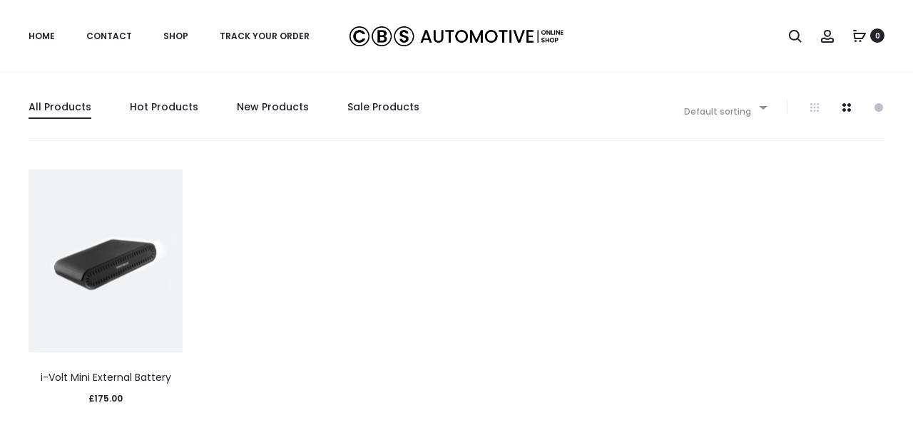

--- FILE ---
content_type: text/css
request_url: https://shop.cbsautomotive.co.uk/wp-content/themes/sober/style.css?ver=3.4.13
body_size: 60037
content:
/*!
Theme Name: Sober
Theme URI: https://uix.store/intro/sober/
Author: UIX Themes
Author URI: https://uix.store
Description: Sober is a fully responsive Premium WordPress Theme with a pixel perfect design and extensive functionality
Version: 3.4.13
License: GNU General Public License v2 or later
License URI: http://www.gnu.org/licenses/gpl-2.0.html
Text Domain: sober
Tags: one-column, two-columns, right-sidebar, custom-colors, custom-menu, featured-images, flexible-header, microformats, post-formats, rtl-language-support, sticky-post, threaded-comments, translation-ready
*/
.animated {
    animation-duration: 1000ms;
    animation-fill-mode: both
}

@keyframes bubble {

    0%,
    100% {
        transform: scale(0)
    }

    50% {
        transform: scale(1)
    }
}

@keyframes soberFadeInUp {
    from {
        opacity: 0;
        transform: translate3d(0, 50px, 0)
    }

    to {
        opacity: 1;
        transform: none
    }
}

.soberFadeInUp {
    animation-name: soberFadeInUp
}

@keyframes soberFadeIn {
    from {
        opacity: 0
    }

    to {
        opacity: 1
    }
}

.soberFadeIn {
    animation-name: soberFadeIn
}

@keyframes soberFadeOut {
    from {
        opacity: 1
    }

    to {
        opacity: 0
    }
}

.soberFadeOut {
    animation-name: soberFadeOut
}

.soberAnimation {
    animation-duration: 1s;
    animation-fill-mode: both
}

html {
    font-family: sans-serif;
    -webkit-text-size-adjust: 100%;
    -ms-text-size-adjust: 100%
}

body {
    margin: 0;
    overflow-x: hidden
}

article,
aside,
details,
figcaption,
figure,
footer,
header,
main,
menu,
nav,
section,
summary {
    display: block
}

audio,
canvas,
progress,
video {
    display: inline-block;
    vertical-align: baseline
}

audio:not([controls]) {
    display: none;
    height: 0
}

[hidden],
template {
    display: none
}

a {
    background-color: rgba(0, 0, 0, 0)
}

a:active,
a:hover {
    outline: 0
}

abbr[title] {
    border-bottom: 1px dotted
}

b,
strong {
    font-weight: bold
}

dfn {
    font-style: italic
}

h1 {
    font-size: 2em;
    margin: .67em 0
}

mark {
    background: #ff0;
    color: #000
}

small {
    font-size: 80%
}

sub,
sup {
    font-size: 75%;
    line-height: 0;
    position: relative;
    vertical-align: baseline
}

sup {
    top: -0.5em
}

sub {
    bottom: -0.25em
}

img {
    border: 0
}

svg:not(:root) {
    overflow: hidden
}

figure {
    margin: 1em 40px
}

hr {
    box-sizing: content-box;
    height: 0
}

pre {
    overflow: auto
}

code,
kbd,
pre,
samp {
    font-family: monospace, monospace;
    font-size: 1em
}

button,
input,
optgroup,
select,
textarea {
    color: inherit;
    font: inherit;
    margin: 0
}

button {
    overflow: visible
}

button,
select {
    text-transform: none
}

button,
html input[type=button],
input[type=reset],
input[type=submit] {
    -webkit-appearance: button;
    cursor: pointer
}

button[disabled],
html input[disabled] {
    cursor: default
}

button::-moz-focus-inner,
input::-moz-focus-inner {
    border: 0;
    padding: 0
}

input {
    line-height: normal
}

input[type=checkbox],
input[type=radio] {
    box-sizing: border-box;
    padding: 0
}

input[type=number]::-webkit-inner-spin-button,
input[type=number]::-webkit-outer-spin-button {
    height: auto
}

input[type=search]::-webkit-search-cancel-button,
input[type=search]::-webkit-search-decoration {
    -webkit-appearance: none
}

fieldset {
    border: 1px solid silver;
    margin: 0 2px;
    padding: .35em .625em .75em
}

legend {
    border: 0;
    padding: 0
}

textarea {
    overflow: auto
}

optgroup {
    font-weight: bold
}

table {
    border-collapse: collapse;
    border-spacing: 0
}

td,
th {
    padding: 0
}

body,
button,
input,
select,
textarea {
    color: #7c7c80;
    font-size: 14px;
    font-size: 1.4rem;
    font-family: "Poppins", sans-serif;
    line-height: 2.1428571429;
    -ms-word-wrap: break-word;
    word-wrap: break-word
}

h1,
h2,
h3,
h4,
h5,
h6 {
    color: #23232c;
    line-height: 1.2;
    font-weight: 500
}

h1,
h2,
h3 {
    margin: 50px 0 30px
}

h4,
h5,
h6 {
    margin: 30px 0 20px
}

h1 {
    font-size: 40px;
    font-size: 4rem
}

h2 {
    font-size: 30px;
    font-size: 3rem
}

h3 {
    font-size: 20px;
    font-size: 2rem
}

h4 {
    font-size: 18px;
    font-size: 1.8rem
}

h5 {
    font-size: 14px;
    font-size: 1.4rem
}

h6 {
    font-size: 12px;
    font-size: 1.2rem
}

p {
    margin-bottom: 1.5em
}

dfn,
cite,
em,
i {
    font-style: italic
}

blockquote {
    font-size: 18px;
    font-size: 1.8rem;
    font-weight: 400;
    color: #23232c;
    line-height: 1.5555555556;
    margin: 30px 50px;
    padding: 25px 0;
    border-left: 0;
    text-align: center;
    position: relative
}

blockquote:before,
blockquote:after {
    position: absolute;
    width: 40%;
    height: 1px;
    background-color: #e4e6eb;
    left: 50%;
    transform: translateX(-50%)
}

blockquote:before {
    top: 0
}

blockquote:after {
    bottom: 0
}

blockquote a,
blockquote a:hover {
    color: #23232c
}

address {
    margin: 0 0 1.5em
}

pre {
    background: #eee;
    font-family: "Courier 10 Pitch", Courier, monospace;
    font-size: 13px;
    font-size: 1.3rem;
    line-height: 1.6;
    margin-bottom: 1.6em;
    max-width: 100%;
    overflow: auto;
    padding: 1.6em
}

code,
kbd,
tt,
var {
    font-family: Monaco, Consolas, "Andale Mono", "DejaVu Sans Mono", monospace;
    font-size: 13px;
    font-size: 1.3rem
}

abbr,
acronym {
    border-bottom: 1px dotted #666;
    cursor: help
}

mark,
ins {
    background: #fff9c0;
    text-decoration: none
}

big {
    font-size: 125%
}

.primary-color {
    color: #23232c
}

.text-dark,
.text-dark a,
.text-dark a:hover,
.text-dark h1,
.text-dark h2,
.text-dark h3,
.text-dark h4,
.text-dark h5,
.text-dark h6 {
    color: #23232c
}

.text-light,
.text-light a,
.text-light a:hover,
.text-light h1,
.text-light h2,
.text-light h3,
.text-light h4,
.text-light h5,
.text-light h6 {
    color: #fff
}

.text-underline {
    text-decoration: underline
}

html {
    box-sizing: border-box
}

*,
*:before,
*:after {
    box-sizing: inherit
}

:focus {
    outline: none
}

body {
    position: relative;
    background: #fff
}

blockquote,
q {
    quotes: """"
}

blockquote:before,
blockquote:after,
q:before,
q:after {
    content: ""
}

blockquote :first-child,
q :first-child {
    margin-top: 0
}

blockquote :last-child,
q :last-child {
    margin-bottom: 0
}

hr {
    background-color: #ccc;
    border: 0;
    height: 1px;
    margin-bottom: 1.5em
}

ul,
ol {
    margin: 0 0 1.5em 0
}

ul {
    list-style: disc
}

ol {
    list-style: decimal
}

li > ul,
li > ol {
    margin-bottom: 0;
    margin-left: 1.5em
}

dt {
    font-weight: bold
}

dd {
    margin: 0 1.5em 1.5em
}

.list-dropdown {
    position: relative;
    display: inline-block
}

.list-dropdown .current {
    color: #23232c;
    cursor: pointer
}

.list-dropdown .caret {
    margin-left: 10px;
    margin-top: -2px
}

.list-dropdown ul {
    transition: opacity .5s;
    list-style-type: none;
    margin: 0;
    padding: 5px 0;
    min-width: 80px;
    white-space: nowrap;
    position: absolute;
    top: 100%;
    left: -20px;
    background: #fff;
    opacity: 0;
    z-index: -1;
    pointer-events: none
}

.list-dropdown ul li {
    padding: 5px 20px;
    display: block
}

.list-dropdown ul li a {
    display: block
}

.list-dropdown:hover ul {
    z-index: 1600;
    opacity: 1;
    pointer-events: initial
}

.list-dropdown.currency img,
.list-dropdown.language img {
    max-width: 20px;
    margin-right: 4px
}

img {
    height: auto;
    max-width: 100%
}

table {
    margin: 0 0 1.5em;
    width: 100%
}

svg {
    transition: .5s;
    width: 20px;
    height: 20px;
    display: inline-block;
    vertical-align: middle;
    stroke: #23232c;
    stroke-width: 0px;
    fill: #23232c
}

.label {
    font-size: 100%;
    color: #23232c
}

.scroll-slider,
.line-hover,
.woocommerce-account .woocommerce-MyAccount-content p a:not(.button),
.woocommerce table.my_account_orders .button,
.woocommerce-cart .woocommerce-shipping-calculator a,
.woocommerce-error .box-content .button,
.woocommerce-info .box-content .button,
.woocommerce-message .box-content .button,
.sober-tab__title a,
.wpb-js-composer .vc_tta.vc_tta-tabs.vc_tta-style-outline .vc_tta-tab > a,
.dark-line {
    cursor: pointer
}

.line-hover,
.woocommerce-account .woocommerce-MyAccount-content p a:not(.button),
.woocommerce table.my_account_orders .button,
.woocommerce-cart .woocommerce-shipping-calculator a,
.woocommerce-error .box-content .button,
.woocommerce-info .box-content .button,
.woocommerce-message .box-content .button,
.sober-tab__title a,
.wpb-js-composer .vc_tta.vc_tta-tabs.vc_tta-style-outline .vc_tta-tab > a {
    position: relative;
    display: inline-block
}

.line-hover:after,
.woocommerce-account .woocommerce-MyAccount-content p a:not(.button):after,
.woocommerce table.my_account_orders .button:after,
.woocommerce-cart .woocommerce-shipping-calculator a:after,
.woocommerce-error .box-content .button:after,
.woocommerce-info .box-content .button:after,
.woocommerce-message .box-content .button:after,
.sober-tab__title a:after,
.wpb-js-composer .vc_tta.vc_tta-tabs.vc_tta-style-outline .vc_tta-tab > a:after {
    transition: all .5s;
    content: "";
    position: absolute;
    right: 0;
    bottom: -5px;
    width: 0;
    height: 2px;
    background-color: #23232c
}

.line-hover.active:after,
.woocommerce-account .woocommerce-MyAccount-content p a.active:not(.button):after,
.woocommerce table.my_account_orders .active.button:after,
.woocommerce-cart .woocommerce-shipping-calculator a.active:after,
.woocommerce-error .box-content .active.button:after,
.woocommerce-info .box-content .active.button:after,
.woocommerce-message .box-content .active.button:after,
.sober-tab__title a.active:after,
.wpb-js-composer .vc_tta.vc_tta-tabs.vc_tta-style-outline .vc_tta-tab > a.active:after,
.line-hover:hover:after,
.woocommerce-account .woocommerce-MyAccount-content p a:hover:not(.button):after,
.woocommerce table.my_account_orders .button:hover:after,
.woocommerce-cart .woocommerce-shipping-calculator a:hover:after,
.woocommerce-error .box-content .button:hover:after,
.woocommerce-info .box-content .button:hover:after,
.woocommerce-message .box-content .button:hover:after,
.sober-tab__title a:hover:after,
.wpb-js-composer .vc_tta.vc_tta-tabs.vc_tta-style-outline .vc_tta-tab > a:hover:after {
    left: 0;
    width: 100%;
    background-color: #23232c
}

.line-hover.line-white:after,
.woocommerce-account .woocommerce-MyAccount-content p a.line-white:not(.button):after,
.woocommerce table.my_account_orders .line-white.button:after,
.woocommerce-cart .woocommerce-shipping-calculator a.line-white:after,
.woocommerce-error .box-content .line-white.button:after,
.woocommerce-info .box-content .line-white.button:after,
.woocommerce-message .box-content .line-white.button:after,
.sober-tab__title a.line-white:after,
.wpb-js-composer .vc_tta.vc_tta-tabs.vc_tta-style-outline .vc_tta-tab > a.line-white:after {
    background-color: #fff
}

.line-hover.line-white.active:after,
.woocommerce-account .woocommerce-MyAccount-content p a.line-white.active:not(.button):after,
.woocommerce table.my_account_orders .line-white.active.button:after,
.woocommerce-cart .woocommerce-shipping-calculator a.line-white.active:after,
.woocommerce-error .box-content .line-white.active.button:after,
.woocommerce-info .box-content .line-white.active.button:after,
.woocommerce-message .box-content .line-white.active.button:after,
.sober-tab__title a.line-white.active:after,
.wpb-js-composer .vc_tta.vc_tta-tabs.vc_tta-style-outline .vc_tta-tab > a.line-white.active:after,
.line-hover.line-white:hover:after,
.woocommerce-account .woocommerce-MyAccount-content p a.line-white:hover:not(.button):after,
.woocommerce table.my_account_orders .line-white.button:hover:after,
.woocommerce-cart .woocommerce-shipping-calculator a.line-white:hover:after,
.woocommerce-error .box-content .line-white.button:hover:after,
.woocommerce-info .box-content .line-white.button:hover:after,
.woocommerce-message .box-content .line-white.button:hover:after,
.sober-tab__title a.line-white:hover:after,
.wpb-js-composer .vc_tta.vc_tta-tabs.vc_tta-style-outline .vc_tta-tab > a.line-white:hover:after {
    background-color: #fff
}

.dark-line {
    position: relative;
    display: inline-block
}

.dark-line:after {
    transition: all .5s;
    content: "";
    position: absolute;
    right: 0;
    bottom: -5px;
    width: 0;
    height: 2px;
    background-color: #fff
}

.dark-line.active:after,
.dark-line:hover:after {
    left: 0;
    width: 100%;
    background-color: #fff
}

.sober-alert-bar {
    position: fixed;
    left: 0;
    bottom: 0;
    width: 100%;
    opacity: 0;
    transition: .5s;
    transform: translate3d(0, 100%, 0);
    z-index: 999
}

.sober-alert-bar.active {
    transform: translate3d(0, 0, 0);
    opacity: 1
}

.sober-alert-bar .woocommerce-error,
.sober-alert-bar .woocommerce-info,
.sober-alert-bar .woocommerce-message {
    margin: 0 !important;
    padding: 5px 40px 5px 70px !important
}

.sober-alert-bar .woocommerce-error .message-icon,
.sober-alert-bar .woocommerce-info .message-icon,
.sober-alert-bar .woocommerce-message .message-icon {
    width: 20px
}

.sober-alert-bar .woocommerce-error .close,
.sober-alert-bar .woocommerce-info .close,
.sober-alert-bar .woocommerce-message .close {
    top: 50%
}

.notifyjs-sober-base {
    font-size: 13px;
    font-size: 1.3rem;
    font-weight: 500;
    position: relative;
    padding: 15px 20px 15px 70px;
    margin-bottom: 10px;
    box-shadow: 0 4px 10px 0 rgba(3, 3, 3, .1)
}

.notifyjs-sober-base .message-icon {
    position: absolute;
    left: 20px;
    top: 50%;
    transform: translateY(-50%);
    width: 30px;
    height: 30px
}

.notifyjs-sober-success {
    color: #299c77;
    background-color: #bff9d0
}

.notifyjs-sober-success .message-icon {
    fill: #299c77;
    stroke: #299c77
}

.preloader {
    position: fixed;
    top: 0;
    left: 0;
    width: 100%;
    height: 100%;
    z-index: 99999999;
    background: rgba(255, 255, 255, .95)
}

.preloader .loading-icon {
    position: absolute;
    top: 50%;
    left: 50%;
    transform: translate(-50%, -50%);
    display: block
}

.preloader .loading-icon .dot {
    background-color: #23232c
}

.no-js .preloader {
    display: none
}

.loading-icon {
    display: inline-block;
    vertical-align: middle;
    text-align: center
}

.loading-icon * {
    animation-play-state: paused
}

.loading-icon .bubble {
    display: inline-block;
    width: 10px;
    height: 10px;
    margin: 0 5px
}

.loading-icon .bubble:nth-child(2n) .dot {
    animation-delay: -0.3s
}

.loading-icon .bubble:nth-child(3n) .dot {
    animation-delay: 0s
}

.loading-icon .dot {
    display: block;
    border-radius: 50%;
    background-color: #fff;
    width: 100%;
    height: 100%;
    transform-origin: 50% 50%;
    animation: bubble 1.2s -0.6s infinite ease-out;
    -webkit-animation: bubble 1.2s -0.6s infinite ease-out
}

.ss-wrapper {
    overflow: hidden;
    width: 100%;
    height: 100%;
    position: relative;
    z-index: 1;
    float: left
}

.ss-content {
    height: 100%;
    min-width: 100%;
    padding: 0 18px 0 0;
    position: absolute;
    right: -18px;
    left: 0;
    overflow-y: scroll;
    box-sizing: border-box
}

.ss-scroll {
    position: relative;
    width: 6px;
    border-radius: 3px;
    top: 0;
    z-index: 2;
    cursor: pointer;
    opacity: 0;
    transition: opacity .25s linear;
    background: rgba(0, 0, 0, .1)
}

.ss-hidden {
    display: none
}

.ss-container:hover .ss-scroll {
    opacity: 1
}

.ss-grabbed {
    -o-user-select: none;
    -moz-user-select: none;
    -webkit-user-select: none;
    user-select: none
}

.tabs-nav {
    font-size: 20px;
    font-size: 2rem;
    color: #23232c;
    font-weight: 500;
    margin: 0 0 70px;
    padding-bottom: 10px
}

.tabs-nav span {
    color: #909097;
    margin: 0 30px;
    transition: all .5s
}

.tabs-nav span:hover,
.tabs-nav span.active {
    color: #23232c
}

.tabs-nav span:hover .count,
.tabs-nav span.active .count {
    color: #fff;
    background-color: #23232c
}

.tabs-nav .count {
    font-size: 10px;
    font-size: 1rem;
    font-weight: 600;
    color: #909097;
    text-align: center;
    line-height: 20px;
    margin: -4px 0 0 15px;
    display: inline-block;
    width: 20px;
    height: 20px;
    vertical-align: middle;
    border-radius: 50%;
    transition: all .5s;
    background-color: #e4e6eb
}

.tabs-nav .count:hover {
    color: #fff
}

.tab-panels {
    position: relative
}

.tab-panel {
    transition: .5s;
    width: 100%;
    position: absolute;
    top: 0;
    z-index: -1;
    opacity: 0;
    transform: translateX(100px);
    pointer-events: none;
    visibility: hidden
}

.tab-panel.active {
    transform: translateX(0);
    z-index: 1;
    opacity: 1;
    position: relative;
    pointer-events: initial;
    visibility: visible
}

.sober-modal {
    position: fixed;
    top: 0;
    bottom: 0;
    left: 0;
    right: 0;
    display: none;
    overflow: auto;
    -webkit-backface-visibility: hidden;
    backface-visibility: hidden;
    visibility: visible;
    outline: none;
    background: #fff;
    z-index: -1
}

.sober-modal .modal-header {
    transition: .5s;
    transition-delay: .5s;
    border-bottom: 0;
    padding: 40px;
    overflow: hidden;
    position: relative;
    opacity: 0;
    background: #fff
}

.sober-modal .modal-header .close-modal {
    position: absolute;
    right: 40px;
    top: 50%;
    transform: translateY(-50%)
}

.sober-modal .modal-header h4 {
    font-size: 32px;
    font-size: 3.2rem;
    font-family: "Sofia Pro", sans-serif;
    color: #23232c;
    font-weight: 300;
    margin: 0;
    line-height: 1
}

.sober-modal .modal-content {
    transition: opacity .5s;
    transition-delay: .5s;
    box-shadow: none;
    border: 0;
    opacity: 0;
    padding-top: 90px;
    border-radius: 0
}

.sober-modal .close-modal {
    line-height: 1
}

.sober-modal.open {
    visibility: visible;
    z-index: 2000
}

.sober-modal.open .modal-header {
    opacity: 1
}

.sober-modal.open .modal-content {
    opacity: 1
}

.sober-modal .sober-modal-backdrop {
    background: rgba(35, 35, 44, .5);
    position: fixed;
    top: 0;
    bottom: 0;
    left: 0;
    right: 0;
    z-index: 99;
    cursor: url("data:image/svg+xml,%3Csvg xmlns='http://www.w3.org/2000/svg' width='20' height='20' viewBox='0 0 20 20'%3E%3Cpath d='M19 2.414L17.586 1 10 8.586 2.414 1 1 2.414 8.586 10 1 17.586 2.414 19 10 11.414 17.586 19 19 17.586 11.414 10'/%3E%3C/svg%3E"), pointer
}

.search-modal .modal-content {
    transition: none;
    transform: translateY(-50%);
    position: absolute;
    top: 50%;
    width: 100%;
    padding-top: 0
}

.search-modal .product-cats {
    transition: all .5s ease .5s;
    transform: translateY(30px);
    text-align: center;
    margin-bottom: 100px;
    opacity: 0
}

.search-modal .product-cats label {
    font-size: 20px;
    font-size: 2rem;
    color: #909097;
    font-weight: 500;
    padding: 0 30px
}

.search-modal .product-cats label:first-child {
    padding-left: 0
}

.search-modal .product-cats label:last-child {
    padding-right: 0
}

.search-modal .product-cats label span {
    transition: .3s
}

.search-modal .product-cats label span:hover {
    color: #23232c
}

.search-modal .product-cats input {
    display: none
}

.search-modal .product-cats input:checked + span {
    color: #23232c
}

.search-modal .product-cats input:checked + span:after {
    width: 100%
}

.search-modal .search-fields {
    transition: transform .5s ease .6s, opacity .5s ease .6s, border .5s;
    transform: translateY(60px);
    position: relative;
    padding: 10px 60px;
    border-bottom: 2px solid #e4e6eb;
    opacity: 0
}

.search-modal .search-fields button {
    box-shadow: none;
    text-shadow: none;
    position: absolute;
    border: 0;
    padding: 0;
    background: rgba(0, 0, 0, 0)
}

.search-modal .search-fields button svg {
    stroke: #909097;
    fill: #909097
}

.search-modal .search-fields button:hover svg {
    stroke: #23232c;
    fill: #23232c
}

.search-modal .search-fields:hover {
    border-color: #23232c
}

.search-modal .search-fields:hover button svg {
    fill: #23232c;
    stroke: #23232c
}

.search-modal .search-field {
    font-size: 16px;
    font-size: 1.6rem;
    width: 100%;
    border: 0;
    padding: 0
}

.search-modal .search-submit {
    left: 10px;
    top: 12px
}

.search-modal .search-reset {
    right: 10px;
    top: 11px
}

.search-modal .search-reset svg {
    width: 14px
}

.search-modal .search-results {
    margin-top: 60px
}

.search-modal .search-results .loading {
    transition: opacity .5s;
    opacity: 0
}

.search-modal .search-results .results-container,
.search-modal .search-results .view-more-results {
    display: none;
    transition: opacity .5s
}

.search-modal .search-results .view-more-results {
    padding: 10px 0
}

.search-modal.open .product-cats,
.search-modal.open .search-fields {
    transform: translateY(0);
    opacity: 1
}

.search-modal.searching .loading {
    opacity: 1
}

.search-modal.searched.searching .results-container,
.search-modal.searched.searching .view-more-results {
    opacity: 0;
    visibility: hidden
}

.search-modal.searched.found-no-product .view-more-results {
    opacity: 0;
    visibility: hidden
}

.search-modal.invalid-length .results-container,
.search-modal.invalid-length .view-more-results {
    opacity: 0;
    visibility: hidden
}

.search-modal.found-no-product .search-results-button {
    opacity: 0
}

.search-modal.reset .results-container,
.search-modal.reset .view-more-results {
    opacity: 0;
    visibility: hidden
}

.search-modal .sober-post-grid .post-thumbnail,
.search-modal .sober-post-grid .post-summary {
    width: 100% !important;
    float: none !important;
    padding: 0 !important
}

.search-modal .sober-post-grid .post-summary {
    text-align: center !important
}

.login-modal .modal-content {
    transition: none
}

.login-modal .woocommerce {
    transition: all .5s ease .5s;
    transform: translateY(30px);
    opacity: 0
}

.login-modal.open .woocommerce {
    transform: translateY(0);
    opacity: 1
}

@media(max-height: 768px) {
    .login-modal .modal-content {
        padding-top: 50px
    }
}

.cart-modal .woocommerce ul.cart_list {
    font-size: 16px;
    font-size: 1.6rem;
    margin: 0 0 60px;
    padding: 0;
    list-style: none
}

.cart-modal .woocommerce ul.cart_list li {
    border-bottom: 1px solid #f1f2f4;
    padding-bottom: 20px;
    padding-top: 20px;
    margin-bottom: 0;
    position: relative
}

.cart-modal .woocommerce ul.cart_list li:first-child {
    border-top: 1px solid #f1f2f4
}

.cart-modal .woocommerce ul.cart_list li.empty {
    text-align: center;
    border: 0
}

.cart-modal .woocommerce ul.cart_list li .quantity,
.cart-modal .woocommerce ul.cart_list li .amount {
    font-size: 16px;
    font-size: 1.6rem;
    font-weight: 400;
    color: #23232c
}

.cart-modal .woocommerce ul.cart_list .product-title a {
    font-weight: 400;
    color: #1e1e23;
    overflow: hidden
}

.cart-modal .woocommerce ul.cart_list .product-title .product-cart-data {
    min-height: 100px;
    margin-left: 140px
}

.cart-modal .woocommerce ul.cart_list .product-title .remove,
.cart-modal .woocommerce ul.cart_list .product-title .quantity {
    display: none
}

.cart-modal .woocommerce ul.cart_list .product-title .amount {
    color: #909097
}

.cart-modal .woocommerce ul.cart_list .product-qty,
.cart-modal .woocommerce ul.cart_list .product-price,
.cart-modal .woocommerce ul.cart_list .product-remove {
    line-height: 100px
}

.cart-modal .woocommerce ul.cart_list .product-remove {
    text-align: right
}

.cart-modal .woocommerce ul.cart_list svg {
    width: 12px;
    stroke: #909097;
    fill: #909097
}

.cart-modal .woocommerce ul.cart_list img {
    float: left;
    margin: 0 40px 0 0;
    width: 100px
}

.cart-modal .woocommerce ul.cart_list .quantity {
    border: none;
    padding: 0;
    margin-left: 20px
}

.cart-modal .woocommerce ul.cart_list .remove {
    display: inline-block
}

.cart-modal .woocommerce ul.cart_list .remove:hover {
    background-color: rgba(0, 0, 0, 0)
}

.cart-modal .woocommerce ul.cart_list .remove:hover svg {
    fill: #23232c;
    stroke: #23232c
}

.cart-modal table.wishlist_table thead {
    display: none
}

.cart-modal .woocommerce-mini-cart__empty-message,
.cart-modal .wcboost-wishlist-widget__empty-message {
    text-align: center
}

.cart-modal .buttons {
    font-weight: 500;
    text-align: center;
    text-transform: uppercase
}

.cart-modal .buttons .line-hover:after,
.cart-modal .buttons .woocommerce-account .woocommerce-MyAccount-content p a:not(.button):after,
.woocommerce-account .woocommerce-MyAccount-content p .cart-modal .buttons a:not(.button):after,
.cart-modal .buttons .woocommerce table.my_account_orders .button:after,
.woocommerce table.my_account_orders .cart-modal .buttons .button:after,
.cart-modal .buttons .woocommerce-cart .woocommerce-shipping-calculator a:after,
.woocommerce-cart .woocommerce-shipping-calculator .cart-modal .buttons a:after,
.cart-modal .buttons .woocommerce-error .box-content .button:after,
.woocommerce-error .box-content .cart-modal .buttons .button:after,
.cart-modal .buttons .woocommerce-info .box-content .button:after,
.woocommerce-info .box-content .cart-modal .buttons .button:after,
.cart-modal .buttons .woocommerce-message .box-content .button:after,
.woocommerce-message .box-content .cart-modal .buttons .button:after,
.cart-modal .buttons .sober-tab__title a:after,
.sober-tab__title .cart-modal .buttons a:after,
.cart-modal .buttons .wpb-js-composer .vc_tta.vc_tta-tabs.vc_tta-style-outline .vc_tta-tab > a:after,
.wpb-js-composer .vc_tta.vc_tta-tabs.vc_tta-style-outline .cart-modal .buttons .vc_tta-tab > a:after {
    bottom: -2px
}

.cart-modal .button.checkout {
    min-width: 400px;
    min-height: 80px;
    line-height: 80px
}

.cart-modal .button.checkout > span {
    padding: 0 10px;
    line-height: 1
}

.cart-modal .button.checkout .subtotal {
    margin-right: -4px;
    border-right: 1px solid rgba(255, 255, 255, .1)
}

.cart-modal .woocommerce .woocommerce-message,
.cart-modal .woocommerce .woocommerce-info,
.cart-modal .woocommerce .woocommerce-error,
.cart-modal .woocommerce .woocommerce-notice {
    display: none
}

.cart-modal .wishlist-share,
.cart-modal .return-to-shop,
.cart-modal .wcboost-wishlist-header,
.cart-modal .wcboost-wishlist-footer {
    display: none
}

.cart-modal .wishlist-empty {
    font-size: 16px;
    font-size: 1.6rem
}

.cart-modal ul.wcboost-wishlist-widget__products {
    font-size: 16px;
    font-size: 1.6rem;
    margin: 0 0 60px;
    padding: 0;
    list-style: none
}

.cart-modal .wcboost-wishlist-widget__item {
    border-bottom: 1px solid #f1f2f4;
    padding: 20px 0;
    margin: 0;
    position: relative;
    display: flex;
    align-items: center
}

.cart-modal .wcboost-wishlist-widget__item:after {
    display: none
}

.cart-modal .wcboost-wishlist-widget__item:first-child {
    border-top: 1px solid #f1f2f4
}

.cart-modal .wcboost-wishlist-widget__item img {
    width: 100px;
    max-width: 100px;
    margin-right: 40px
}

.cart-modal .wcboost-wishlist-widget__item .remove {
    position: static;
    transform: none;
    margin-right: 20px
}

.cart-modal .wcboost-wishlist-widget-item__link,
.cart-modal .wcboost-wishlist-widget-item__title-wrapper {
    display: flex;
    align-items: center;
    width: 41%
}

.cart-modal .wcboost-wishlist-widget-item__add-to-cart {
    margin-left: auto
}

.cart-modal .wcboost-wishlist-widget-item__price {
    color: #23232c;
    width: 16%
}

.cart-modal .wcboost-wishlist-widget-item__price ins {
    background-color: rgba(0, 0, 0, 0)
}

.cart-modal .wcboost-wishlist-widget-item__stock-status {
    text-transform: uppercase
}

.cart-modal .wcboost-wishlist-widget-item__add-to-cart svg {
    display: none
}

.cart-modal .wcboost-wishlist-widget-item__add-to-cart .screen-reader-text,
.cart-modal .wcboost-wishlist-widget-item__add-to-cart .woocommerce-order-tracking h1.entry-title,
.woocommerce-order-tracking .cart-modal .wcboost-wishlist-widget-item__add-to-cart h1.entry-title,
.cart-modal .wcboost-wishlist-widget-item__add-to-cart .woocommerce-wishlist h1.entry-title,
.woocommerce-wishlist .cart-modal .wcboost-wishlist-widget-item__add-to-cart h1.entry-title,
.cart-modal .wcboost-wishlist-widget-item__add-to-cart .woocommerce-account h1.entry-title,
.woocommerce-account .cart-modal .wcboost-wishlist-widget-item__add-to-cart h1.entry-title,
.cart-modal .wcboost-wishlist-widget-item__add-to-cart .woocommerce-cart h1.entry-title,
.woocommerce-cart .cart-modal .wcboost-wishlist-widget-item__add-to-cart h1.entry-title,
.cart-modal .wcboost-wishlist-widget-item__add-to-cart .woocommerce div.product .woocommerce-Reviews-title,
.woocommerce div.product .cart-modal .wcboost-wishlist-widget-item__add-to-cart .woocommerce-Reviews-title,
.cart-modal .wcboost-wishlist-widget-item__add-to-cart .socials-menu span:not(.svg-icon),
.socials-menu .cart-modal .wcboost-wishlist-widget-item__add-to-cart span:not(.svg-icon) {
    clip: auto;
    position: static !important;
    margin: 0;
    -webkit-clip-path: none;
    clip-path: none
}

.cart-modal .wcboost-wishlist-widget__buttons {
    display: none
}

.quick-view-modal {
    background: rgba(0, 0, 0, 0)
}

.quick-view-modal .loader {
    display: none
}

.quick-view-modal .loader:before {
    z-index: 100
}

.quick-view-modal.loading {
    background: rgba(35, 35, 44, .5)
}

.quick-view-modal.loading .loader {
    display: block
}

.quick-view-modal .modal-header,
.quick-view-modal .apple-pay-button-wrapper {
    display: none
}

.quick-view-modal .ss-content {
    overflow-x: hidden;
    padding-right: 18px
}

.quick-view-modal .modal-content {
    transition: transform .5s;
    transform: translateY(-50%);
    position: absolute;
    top: 50%;
    width: 100%;
    padding-top: 0;
    background-color: rgba(0, 0, 0, 0);
    z-index: 100
}

.quick-view-modal .modal-content .sober-modal-backdrop {
    background: rgba(0, 0, 0, 0)
}

.quick-view-modal .modal-content .product {
    transition: .7s;
    height: 700px;
    max-height: 100vh;
    background: #fff;
    overflow: hidden;
    z-index: 100
}

.quick-view-modal .modal-content .product.invisible {
    opacity: 0
}

.quick-view-modal .modal-content .product .close-modal {
    position: absolute;
    right: 20px;
    top: 20px;
    z-index: 1
}

.quick-view-modal .modal-content .product .close-modal svg {
    fill: #909097
}

.quick-view-modal .modal-content .product .close-modal:hover svg {
    fill: #23232c
}

.quick-view-modal .modal-content .product .ribbons {
    top: 10px
}

.quick-view-modal .modal-content .product .images {
    padding-right: 0;
    background-color: #f1f2f4
}

.quick-view-modal .modal-content .product .images img {
    -o-object-fit: cover;
    object-fit: cover
}

.quick-view-modal .modal-content .product .images .woocommerce-product-gallery__image a,
.quick-view-modal .modal-content .product .images .woocommerce-product-gallery__image a:hover {
    cursor: move
}

.quick-view-modal .modal-content .product .images .owl-item {
    height: 700px;
    max-height: 100vh
}

.quick-view-modal .modal-content .product .images .woocommerce-product-gallery__video,
.quick-view-modal .modal-content .product .images .sober-product-video__wrapper,
.quick-view-modal .modal-content .product .images .sober-product-video__content,
.quick-view-modal .modal-content .product .images .wp-video {
    height: 100%
}

.quick-view-modal .modal-content .product .sober-product-video .wp-video-shortcode {
    max-width: 100%;
    min-height: 100%
}

.quick-view-modal .modal-content .product .sober-product-video iframe {
    height: 100%
}

.quick-view-modal .modal-content .product .summary {
    height: 700px;
    max-height: 100vh;
    position: relative
}

.quick-view-modal .modal-content .product .product_meta {
    border-bottom: 0
}

.quick-view-modal .modal-content .product .product-share {
    display: none
}

.quick-view-modal .modal-content .product .product-summary {
    background: rgba(0, 0, 0, 0)
}

.quick-view-modal .modal-content .product .product-summary .images,
.quick-view-modal .modal-content .product .product-summary .summary {
    margin: 0;
    width: 50%;
    float: left
}

.quick-view-modal .modal-content .product .product-summary .summary {
    padding: 40px 40px 0 40px
}

.quick-view-modal .modal-content .product .product-summary .woocommerce-product-gallery__slider .owl-next,
.quick-view-modal .modal-content .product .product-summary .woocommerce-product-gallery__slider .owl-prev {
    width: auto;
    height: auto;
    position: static;
    background: rgba(0, 0, 0, 0);
    box-shadow: none;
    margin-top: 0;
    line-height: inherit
}

.quick-view-modal .modal-content .product .product-summary .product_meta,
.quick-view-modal .modal-content .product .product-summary .product-share {
    margin-left: 0;
    width: 100%;
    float: none;
    text-align: center
}

.quick-view-modal .modal-content .product .product-summary .bundled_product {
    height: auto
}

.quick-view-modal .modal-content .product .product-summary .bundled_product .woocommerce-variation {
    margin-bottom: 0
}

.quick-view-modal .modal-content .product .product-summary .bundled_product .bundled_item_button {
    margin-top: 10px
}

.quick-view-modal .modal-content .product .product-summary .bundled_product .images {
    width: 20%;
    background-color: rgba(0, 0, 0, 0)
}

.quick-view-modal .modal-content tr.product {
    height: auto
}

.quick-view-modal .container {
    position: relative
}

.quick-view-modal .owl-nav {
    position: absolute;
    bottom: 30px;
    width: 100%;
    text-align: center
}

.quick-view-modal .owl-nav .owl-prev,
.quick-view-modal .owl-nav .owl-next {
    display: inline-block;
    padding: 0 15px
}

.quick-view-modal .owl-nav .owl-prev:hover svg,
.quick-view-modal .owl-nav .owl-next:hover svg {
    fill: #23232c
}

.quick-view-modal .owl-nav svg {
    fill: #909097
}

.quick-view-modal .view-product-link {
    padding: 35px 0;
    border-top: 1px solid #eaebee
}

.quick-view-modal .view-details {
    padding: 7px 0;
    display: inline-block
}

.sober-popup {
    background: rgba(0, 0, 0, 0)
}

.sober-popup .popup-modal {
    width: 800px;
    max-width: 100%;
    min-height: 100px;
    max-height: 100%;
    position: absolute;
    left: 50%;
    top: 50%;
    transform: translate(-50%, -50%);
    z-index: 100;
    background: #fff
}

.sober-popup .popup-modal .close-modal {
    position: absolute;
    right: 20px;
    top: 20px
}

.sober-popup .popup-container {
    min-height: 100px;
    max-height: 100%
}

.sober-popup .popup-content {
    font-size: 16px;
    font-size: 1.6rem;
    line-height: 1.5;
    text-align: center;
    width: 50%;
    float: left;
    padding: 40px
}

.sober-popup .popup-content h2,
.sober-popup .popup-content h3,
.sober-popup .popup-content h4 {
    font-family: "Sofia Pro", "Poppins", sans-serif;
    margin-top: 0
}

.sober-popup .popup-content h2 {
    font-size: 48px;
    font-size: 4.8rem
}

.sober-popup .popup-content h3 {
    font-size: 25px;
    font-size: 2.5rem
}

.sober-popup .popup-content h4 {
    font-size: 20px;
    font-size: 2rem
}

.sober-popup .popup-content p {
    margin-bottom: 30px
}

.sober-popup .popup-content input,
.sober-popup .popup-content select,
.sober-popup .popup-content textarea {
    font-size: 14px;
    font-size: 1.4rem
}

.sober-popup .popup-content input[type=text],
.sober-popup .popup-content input[type=email] {
    width: 100%;
    text-align: center;
    background: rgba(0, 0, 0, 0)
}

.sober-popup .popup-content button,
.sober-popup .popup-content input[type=submit] {
    min-width: 200px;
    line-height: 60px;
    padding: 0 15px;
    margin-top: 50px
}

.sober-popup .popup-image {
    padding: 0;
    text-align: left
}

.sober-popup .popup-image img {
    -o-object-fit: cover;
    object-fit: cover;
    height: 100%
}

.popup-layout-modal .popup-container {
    display: flex;
    align-items: stretch
}

.popup-layout-modal .popup-content {
    display: flex;
    align-items: center
}

.popup-layout-fullscreen .popup-modal {
    text-align: center;
    background: rgba(0, 0, 0, 0)
}

.popup-layout-fullscreen .popup-modal .close-modal {
    color: #fff;
    font-weight: 500;
    text-transform: uppercase;
    line-height: 25px;
    position: relative;
    top: auto;
    left: auto;
    right: auto;
    margin-top: 50px
}

.popup-layout-fullscreen .popup-content {
    color: #fff;
    width: 100%
}

.popup-layout-fullscreen .popup-content h1,
.popup-layout-fullscreen .popup-content h2,
.popup-layout-fullscreen .popup-content h3,
.popup-layout-fullscreen .popup-content h4,
.popup-layout-fullscreen .popup-content h5,
.popup-layout-fullscreen .popup-content h6 {
    color: #fff
}

.popup-layout-fullscreen .mc4wp-form {
    padding-top: 40px
}

.popup-layout-fullscreen .mc4wp-form-fields {
    display: flex
}

.popup-layout-fullscreen .mc4wp-form-fields input[type=text],
.popup-layout-fullscreen .mc4wp-form-fields input[type=email] {
    text-align: left;
    margin-right: 10px;
    border-bottom-color: rgba(255, 255, 255, .5)
}

.popup-layout-fullscreen .mc4wp-form-fields input[type=text]:focus,
.popup-layout-fullscreen .mc4wp-form-fields input[type=text]:active,
.popup-layout-fullscreen .mc4wp-form-fields input[type=email]:focus,
.popup-layout-fullscreen .mc4wp-form-fields input[type=email]:active {
    color: #fff;
    border-bottom-color: #fff
}

.popup-layout-fullscreen .mc4wp-form-fields input[type=text]::-moz-placeholder,
.popup-layout-fullscreen .mc4wp-form-fields input[type=email]::-moz-placeholder {
    color: rgba(255, 255, 255, .5)
}

.popup-layout-fullscreen .mc4wp-form-fields input[type=text]::placeholder,
.popup-layout-fullscreen .mc4wp-form-fields input[type=email]::placeholder {
    color: rgba(255, 255, 255, .5)
}

.popup-layout-fullscreen .mc4wp-form-fields button,
.popup-layout-fullscreen .mc4wp-form-fields input[type=submit] {
    line-height: 50px;
    min-width: 100px;
    margin-top: 0;
    border-bottom: 2px solid rgba(255, 255, 255, .5);
    background: rgba(0, 0, 0, 0)
}

.popup-layout-fullscreen .mc4wp-form-fields button:hover,
.popup-layout-fullscreen .mc4wp-form-fields button:active,
.popup-layout-fullscreen .mc4wp-form-fields input[type=submit]:hover,
.popup-layout-fullscreen .mc4wp-form-fields input[type=submit]:active {
    border-bottom-color: #fff
}

.owl-carousel {
    display: none;
    width: 100%;
    -webkit-tap-highlight-color: rgba(0, 0, 0, 0);
    position: relative;
    z-index: 1
}

.owl-carousel .owl-stage {
    position: relative;
    -ms-touch-action: pan-Y
}

.owl-carousel .owl-stage:after {
    content: ".";
    display: block;
    clear: both;
    visibility: hidden;
    line-height: 0;
    height: 0
}

.owl-carousel .owl-stage-outer {
    position: relative;
    overflow: hidden;
    -webkit-transform: translate3d(0px, 0px, 0px)
}

.owl-carousel .owl-wrapper,
.owl-carousel .owl-item {
    -webkit-backface-visibility: hidden;
    -moz-backface-visibility: hidden;
    -ms-backface-visibility: hidden;
    -webkit-transform: translate3d(0, 0, 0);
    -moz-transform: translate3d(0, 0, 0);
    -ms-transform: translate3d(0, 0, 0)
}

.owl-carousel .owl-item {
    position: relative;
    min-height: 1px;
    float: left;
    -webkit-backface-visibility: hidden;
    -webkit-tap-highlight-color: rgba(0, 0, 0, 0);
    -webkit-touch-callout: none
}

.owl-carousel .owl-item img {
    display: block;
    width: 100%
}

.owl-carousel .owl-controls {
    margin-top: 50px
}

.owl-carousel .owl-nav.disabled,
.owl-carousel .owl-dots.disabled {
    display: none
}

.owl-carousel .owl-nav .owl-prev,
.owl-carousel .owl-nav .owl-next,
.owl-carousel .owl-dot {
    cursor: pointer;
    cursor: hand;
    -webkit-user-select: none;
    -moz-user-select: none;
    user-select: none
}

.owl-carousel .owl-nav button {
    color: #23232c;
    padding: 5px 18px;
    background: rgba(0, 0, 0, 0)
}

.owl-carousel .owl-dot {
    display: inline-block;
    background: rgba(0, 0, 0, 0);
    padding: 0
}

.owl-carousel .owl-dot span {
    background-color: #23232c;
    opacity: .3;
    transition: all .5s;
    width: 20px;
    height: 2px;
    border: none;
    margin: 0 5px;
    display: inline-block
}

.owl-carousel .owl-dot:hover span,
.owl-carousel .owl-dot.active span {
    opacity: 1;
    background-color: #23232c
}

.owl-carousel.owl-loaded {
    display: block
}

.owl-carousel.owl-loading {
    opacity: 0;
    display: block
}

.owl-carousel.owl-hidden {
    opacity: 0
}

.owl-carousel.owl-refresh .owl-item {
    visibility: hidden
}

.owl-carousel.owl-drag .owl-item {
    -webkit-user-select: none;
    -moz-user-select: none;
    user-select: none
}

.owl-carousel.owl-grab {
    cursor: move;
    cursor: grab
}

.owl-carousel.owl-rtl {
    direction: rtl
}

.owl-carousel.owl-rtl .owl-item {
    float: right
}

.no-js .owl-carousel {
    display: block
}

.owl-carousel .animated {
    animation-duration: 1000ms;
    animation-fill-mode: both
}

.owl-carousel .owl-animated-in {
    z-index: 0
}

.owl-carousel .owl-animated-out {
    z-index: 1
}

.owl-carousel .fadeOut {
    animation-name: fadeOut
}

@keyframes fadeOut {
    0% {
        opacity: 1
    }

    100% {
        opacity: 0
    }
}

.owl-height {
    transition: height 500ms ease-in-out
}

.owl-carousel .owl-item .owl-lazy {
    opacity: 0;
    transition: opacity 400ms ease
}

.owl-carousel .owl-item img.owl-lazy {
    transform-style: preserve-3d
}

.owl-carousel .owl-video-wrapper {
    position: relative;
    height: 100%;
    background: #000
}

.owl-carousel .owl-video-play-icon {
    position: absolute;
    height: 80px;
    width: 80px;
    left: 50%;
    top: 50%;
    margin-left: -40px;
    margin-top: -40px;
    cursor: pointer;
    z-index: 1;
    -webkit-backface-visibility: hidden;
    transition: transform 100ms ease
}

.owl-carousel .owl-video-play-icon:hover {
    transform: scale(1.3, 1.3)
}

.owl-carousel .owl-video-playing .owl-video-tn,
.owl-carousel .owl-video-playing .owl-video-play-icon {
    display: none
}

.owl-carousel .owl-video-tn {
    opacity: 0;
    height: 100%;
    background-position: center center;
    background-repeat: no-repeat;
    background-size: contain;
    transition: opacity 400ms ease
}

.owl-carousel .owl-video-frame {
    position: relative;
    z-index: 1;
    height: 100%;
    width: 100%
}

.vc_row {
    background-position: center
}

.vc_row .wpb_content_element {
    margin-bottom: 0
}

.site-content .vc_col-has-fill > .vc_column-inner,
.site-content .vc_row-has-fill + .vc_row-full-width + .vc_row > .vc_column_container > .vc_column-inner,
.site-content .vc_row-has-fill + .vc_row > .vc_column_container > .vc_column-inner,
.site-content .vc_row-has-fill + .vc_vc_row > .vc_row > .vc_vc_column > .vc_column_container > .vc_column-inner,
.site-content .vc_row-has-fill + .vc_vc_row_inner > .vc_row > .vc_vc_column_inner > .vc_column_container > .vc_column-inner,
.site-content .vc_row-has-fill > .vc_column_container > .vc_column-inner,
.site-content .vc_row-has-fill > .vc_row > .vc_vc_column > .vc_column_container > .vc_column-inner,
.site-content .vc_row-has-fill > .vc_vc_column_inner > .vc_column_container > .vc_column-inner,
.site-content .vc_section.vc_section-has-fill,
.site-content .vc_section.vc_section-has-fill + .vc_row-full-width + .vc_section,
.site-content .vc_section.vc_section-has-fill + .vc_section {
    padding-top: 0
}

@media(min-width: 768px) {
    [data-vc-full-width] > .sober-container-large {
        padding-left: 15px;
        padding-right: 15px
    }
}

@media(min-width: 992px) {
    [data-vc-full-width] > .sober-container-large {
        padding-left: 25px;
        padding-right: 25px
    }
}

@media(min-width: 1200px) {
    [data-vc-full-width] > .sober-container-large {
        padding-left: 85px;
        padding-right: 85px
    }
}

.elementor-motion-parallax {
    position: relative
}

.elementor-motion-parallax .elementor-motion-effects-container {
    position: absolute;
    left: 0;
    right: 0;
    top: 0;
    bottom: 0;
    overflow: hidden
}

.elementor-motion-parallax .elementor-motion-effects-layer {
    position: absolute;
    width: 100%;
    height: 150%;
    top: -25%;
    left: 0;
    background-size: cover;
    background-attachment: scroll;
    background-repeat: no-repeat;
    background-position: 50% 0
}

.wpb-js-composer .vc_tta.vc_tta-accordion .vc_tta-panel {
    margin-bottom: 10px
}

.wpb-js-composer .vc_tta.vc_tta-accordion .vc_tta-panel .vc_tta-panel-title > a {
    padding: 25px 40px
}

.wpb-js-composer .vc_tta.vc_tta-accordion .vc_tta-panel .vc_tta-controls-icon-position-left.vc_tta-panel-title > a {
    padding-left: 120px
}

.wpb-js-composer .vc_tta.vc_tta-accordion .vc_tta-panel .vc_tta-controls-icon-position-left.vc_tta-panel-title > a .vc_tta-controls-icon {
    left: 40px
}

.wpb-js-composer .vc_tta.vc_tta-accordion .vc_tta-panel .vc_tta-controls-icon-position-right.vc_tta-panel-title > a {
    padding-right: 165px
}

.wpb-js-composer .vc_tta.vc_tta-accordion .vc_tta-panel .vc_tta-controls-icon-position-right.vc_tta-panel-title > a .vc_tta-controls-icon {
    right: 40px
}

.wpb-js-composer .vc_tta.vc_tta-accordion .vc_tta-panel.vc_active .vc_tta-panel-heading {
    border-bottom: 0
}

.wpb-js-composer .vc_tta.vc_tta-accordion .vc_tta-panel.vc_active .vc_tta-panel-body {
    border-top: 0
}

.wpb-js-composer .vc_tta.vc_tta-accordion .vc_tta-panel .vc_tta-panel-body {
    font-size: 16px;
    font-size: 1.6rem;
    color: #23232c;
    line-height: 2.125;
    padding: 15px 40px
}

.wpb-js-composer .vc_tta.vc_tta-accordion .vc_tta-panel .vc_tta-controls-icon {
    border-radius: 100%;
    width: 50px;
    height: 50px;
    transition: .5s;
    color: #e4e6eb;
    border: 2px solid
}

.wpb-js-composer .vc_tta.vc_tta-accordion .vc_tta-panel .vc_tta-controls-icon.vc_tta-controls-icon-plus:before {
    left: 15px;
    right: 15px
}

.wpb-js-composer .vc_tta.vc_tta-accordion .vc_tta-panel .vc_tta-controls-icon.vc_tta-controls-icon-plus:after {
    top: 15px;
    bottom: 15px
}

.wpb-js-composer .vc_tta.vc_tta-accordion .vc_tta-panel .vc_tta-controls-icon.vc_tta-controls-icon-chevron:before {
    top: 17px;
    bottom: 17px;
    left: 17px;
    right: 17px
}

.wpb-js-composer .vc_tta.vc_tta-accordion .vc_tta-panel .vc_tta-controls-icon.vc_tta-controls-icon-triangle:before {
    left: 17px;
    right: 17px;
    top: 17px;
    bottom: 15px
}

.wpb-js-composer .vc_tta.vc_tta-accordion.vc_tta-color-grey.vc_tta-style-outline .vc_tta-controls-icon:before,
.wpb-js-composer .vc_tta.vc_tta-accordion.vc_tta-color-grey.vc_tta-style-outline .vc_tta-controls-icon:after {
    border-color: #909097
}

.wpb-js-composer .vc_tta.vc_tta-accordion.vc_tta-color-grey.vc_tta-style-outline .vc_tta-panel .vc_tta-panel-heading {
    border-color: #f1f2f4
}

.wpb-js-composer .vc_tta.vc_tta-accordion.vc_tta-color-grey.vc_tta-style-outline .vc_tta-panel .vc_tta-panel-heading:hover {
    background-color: #f1f2f4
}

.wpb-js-composer .vc_tta.vc_tta-accordion.vc_tta-color-grey.vc_tta-style-outline .vc_tta-panel .vc_tta-panel-heading:hover .vc_tta-controls-icon {
    color: #23232c
}

.wpb-js-composer .vc_tta.vc_tta-accordion.vc_tta-color-grey.vc_tta-style-outline .vc_tta-panel .vc_tta-panel-heading:hover .vc_tta-controls-icon:before,
.wpb-js-composer .vc_tta.vc_tta-accordion.vc_tta-color-grey.vc_tta-style-outline .vc_tta-panel .vc_tta-panel-heading:hover .vc_tta-controls-icon:after {
    border-color: #23232c
}

.wpb-js-composer .vc_tta.vc_tta-accordion.vc_tta-color-grey.vc_tta-style-outline .vc_tta-panel.vc_active .vc_tta-panel-heading {
    background-color: rgba(0, 0, 0, 0)
}

.wpb-js-composer .vc_tta.vc_tta-accordion.vc_tta-color-grey.vc_tta-style-outline .vc_tta-panel.vc_active .vc_tta-controls-icon {
    color: #23232c
}

.wpb-js-composer .vc_tta.vc_tta-accordion.vc_tta-color-grey.vc_tta-style-outline .vc_tta-panel.vc_active .vc_tta-controls-icon:before {
    border-color: #23232c
}

.wpb-js-composer .vc_tta.vc_tta-accordion.vc_tta-color-grey.vc_tta-style-outline .vc_tta-panel .vc_tta-panel-title > a,
.wpb-js-composer .vc_tta.vc_tta-accordion.vc_tta-color-grey.vc_tta-style-outline .vc_tta-panel.vc_active .vc_tta-panel-title > a {
    font-size: 16px;
    font-size: 1.6rem;
    color: #23232c;
    line-height: 1.875
}

.wpb-js-composer .vc_tta.vc_tta-tabs.vc_tta-style-outline .vc_tta-tabs-container {
    padding-bottom: 30px
}

.wpb-js-composer .vc_tta.vc_tta-tabs.vc_tta-style-outline .vc_tta-tab > a {
    font-size: 16px;
    font-size: 1.6rem;
    color: #909097;
    font-weight: 500;
    border-width: 0;
    padding: 5px 0;
    border-radius: 0
}

.wpb-js-composer .vc_tta.vc_tta-tabs.vc_tta-style-outline .vc_tta-tab > a:hover {
    color: #23232c;
    background-color: rgba(0, 0, 0, 0)
}

.wpb-js-composer .vc_tta.vc_tta-tabs.vc_tta-style-outline .vc_tta-tab > a:after {
    bottom: -2px
}

.wpb-js-composer .vc_tta.vc_tta-tabs.vc_tta-style-outline .vc_tta-tab.vc_active > a {
    color: #23232c;
    border-bottom: 2px solid #23232c
}

.wpb-js-composer .vc_tta.vc_tta-has-pagination .vc_pagination.vc_pagination-style-flat {
    margin-top: 70px
}

.wpb-js-composer .vc_tta.vc_tta-has-pagination .vc_pagination.vc_pagination-style-flat .vc_pagination-trigger {
    width: 20px;
    height: 2px;
    opacity: .3
}

.wpb-js-composer .vc_tta.vc_tta-has-pagination .vc_pagination.vc_pagination-style-flat .vc_active .vc_pagination-trigger {
    opacity: 1
}

.wpb-js-composer .vc_tta.vc_tta-has-pagination .vc_pagination.vc_pagination-style-flat.vc_pagination-color-grey .vc_pagination-trigger {
    background-color: #23232c
}

.sober-accordion__item {
    border: 2px solid #f1f2f4;
    margin-bottom: 10px;
    transition: .5s
}

.sober-accordion__icon {
    border-radius: 100%;
    width: 50px;
    height: 50px;
    transition: .5s;
    color: #e4e6eb;
    border: 2px solid;
    position: absolute;
    right: 40px;
    top: 50%;
    transform: translateY(-50%);
    transition: .5s
}

.sober-accordion__icon-opened {
    display: none
}

.sober-accordion__icon-opened,
.sober-accordion__icon-closed {
    color: #909097;
    position: absolute;
    top: 0;
    left: 0;
    width: 100%;
    height: 100%
}

.sober-accordion__icon-closed:before,
.sober-accordion__icon-closed:after {
    content: "";
    display: block;
    position: absolute;
    top: 50%;
    left: 50%;
    transform: translate(-50%, -50%);
    transition: .5s
}

.sober-accordion__icon-closed:before {
    width: 40%;
    border-top: 2px solid
}

.sober-accordion__icon-closed:after {
    height: 40%;
    border-right: 2px solid
}

.sober-accordion__icon-opened:before {
    content: "";
    display: block;
    position: absolute;
    top: 50%;
    left: 50%;
    transform: translate(-50%, -50%);
    width: 40%;
    border-top: 2px solid
}

.sober-accordion__title {
    padding: 25px 165px 25px 40px;
    position: relative;
    cursor: pointer
}

.sober-accordion__title:hover {
    background-color: #f1f2f4
}

.sober-accordion__title:hover .sober-accordion__icon,
.sober-accordion__title:hover .sober-accordion__icon-closed {
    color: #23232c
}

.sober-accordion__title.sober-tab--active .sober-accordion__icon {
    color: #23232c
}

.sober-accordion__title.sober-tab--active .sober-accordion__icon-opened {
    color: inherit;
    display: block
}

.sober-accordion__title.sober-tab--active .sober-accordion__icon-closed {
    display: none
}

.sober-accordion__title.sober-tab--active:hover {
    background-color: rgba(0, 0, 0, 0)
}

.sober-accordion__title-text {
    font-size: 16px;
    font-size: 1.6rem;
    font-weight: 500;
    line-height: 1.875
}

.sober-accordion__content {
    font-size: 16px;
    font-size: 1.6rem;
    color: #23232c;
    line-height: 2.125;
    padding: 15px 40px;
    display: none
}

.sober-tabs__tabs ul {
    text-align: center;
    list-style: none;
    margin: 0;
    padding: 0
}

.sober-tabs__tabs li {
    display: inline-block
}

.sober-tab__title a {
    font-size: 16px;
    font-size: 1.6rem;
    color: #909097;
    font-weight: 500
}

.sober-tab__title a:hover {
    color: #23232c
}

.sober-tab__title.sober-tab--active a {
    color: #23232c
}

.sober-tab__title.sober-tab--active a:after {
    width: 100%
}

.sober-tab__content {
    display: none;
    text-align: center
}

.sober-tabs--horizontal .sober-tabs__tabs {
    margin-bottom: 30px
}

.sober-tabs--horizontal .sober-tabs__tabs ul {
    display: flex;
    justify-content: center
}

.sober-tabs--horizontal .sober-tabs__tabs--left ul {
    text-align: left;
    justify-content: flex-start
}

.sober-tabs--horizontal .sober-tabs__tabs--justify ul {
    justify-content: space-between
}

.sober-tabs--horizontal .sober-tab__title {
    margin: 0 18px
}

.sober-tabs--horizontal .sober-tab__title:first-child {
    margin-left: 0
}

.sober-tabs--horizontal .sober-tab__title:last-child {
    margin-right: 0
}

.sober-tabs--horizontal .sober-tab__content {
    padding: 15px 0
}

.sober-tabs--vertical {
    display: flex
}

.sober-tabs--vertical .sober-tabs__tabs {
    width: 25%;
    flex-shrink: 0;
    padding-right: 30px;
    border-right: 1px solid #f1f2f4
}

.sober-tabs--vertical .sober-tabs__tabs ul {
    text-align: left
}

.sober-tabs--vertical .sober-tab__title {
    margin-bottom: 20px
}

.sober-tabs--vertical .sober-tab__title:last-child {
    margin-bottom: 0
}

.sober-tabs--vertical .sober-tabs__content {
    padding-left: 30px
}

.sober-tabs--vertical .sober-tab__content {
    text-align: left
}

.sober-button.align-left {
    float: left
}

.sober-button.align-right {
    float: right
}

.sober-button.button-light {
    font-size: 16px;
    font-size: 1.6rem;
    font-weight: 500
}

.sober-button.button-light:after {
    bottom: 0;
    width: 100%
}

.sober-button-wrapper--align-left {
    text-align: left
}

.sober-button-wrapper--align-center {
    text-align: center
}

.sober-button-wrapper--align-right {
    text-align: right
}

.sober-button-wrapper--align-justify .sober-button {
    text-align: center;
    width: 100%
}

.sober-button--type-light {
    padding-left: 0;
    padding-right: 0
}

.sober-button--type-light:after {
    transition: none;
    border-bottom: 2px solid;
    background-color: rgba(0, 0, 0, 0)
}

.sober-icon-box {
    text-align: center;
    padding: 0 30px
}

.sober-icon-box .box-icon {
    font-size: 50px;
    font-size: 5rem;
    color: inherit;
    display: inline-block;
    margin-bottom: 30px;
    line-height: 1
}

.sober-icon-box .box-icon i {
    vertical-align: .075em
}

.sober-icon-box .box-icon svg {
    fill: currentColor;
    stroke: currentColor;
    width: 1em;
    height: 1em;
    vertical-align: -0.075em
}

.sober-icon-box .box-title {
    font-size: 22px;
    font-size: 2.2rem;
    font-weight: 500;
    color: #23232c;
    margin: 0 0 20px 0
}

.sober-icon-box .box-content {
    font-size: 14px;
    font-size: 1.4rem;
    font-weight: 400;
    color: #7c7c80
}

.sober-icon-box.icon-style-circle .box-icon {
    border-radius: 100%;
    border: 2px solid #e4e6eb;
    width: 110px;
    height: 110px;
    line-height: 110px;
    margin-bottom: 25px
}

.sober-icon-box.icon-style-round .box-icon {
    color: #fff;
    border-radius: 50%;
    background-color: #23232c;
    width: 110px;
    height: 110px;
    line-height: 110px;
    margin-bottom: 25px
}

.sober-icon-box.small-title .box-icon {
    margin-bottom: 35px
}

.sober-icon-box.small-title .box-title {
    font-size: 18px;
    font-size: 1.8rem
}

.sober-icon-box--color-light {
    color: #fff
}

.sober-icon-box--color-light .box-content {
    color: #fff
}

.sober-icon-box--color-light.icon-style-round .box-icon {
    color: #23232c;
    background-color: #fff
}

.sober-icon-box-carousel .owl-dots {
    text-align: center;
    margin-top: 60px
}

.sober-chart {
    text-align: center;
    position: relative;
    display: inline-block
}

.sober-chart .text {
    font-size: 48px;
    font-size: 4.8rem;
    font-weight: 300;
    font-family: "Sofia Pro", Poppins, sans-serif;
    position: absolute;
    top: 50%;
    left: 50%;
    margin-top: -10px;
    transform: translate(-50%, -50%);
    line-height: .6667;
    vertical-align: top
}

.sober-chart .text .unit {
    font-size: 45.8333333333%;
    line-height: 1;
    vertical-align: top;
    margin-right: 5px
}

.sober-chart canvas {
    max-width: 100%
}

.sober-message-box {
    position: relative;
    padding: 20px 20px 20px 80px;
    margin-bottom: 20px
}

.sober-message-box .message-icon {
    position: absolute;
    left: 20px;
    top: 50%;
    transform: translateY(-50%);
    width: 40px;
    height: 40px
}

.sober-message-box .close {
    color: inherit;
    position: absolute;
    right: 30px;
    top: 50%;
    opacity: 1;
    transform: translateY(-50%)
}

.sober-message-box .close svg {
    width: 14px;
    height: 14px
}

.sober-message-box .box-content {
    font-size: 14px;
    font-size: 1.4rem;
    font-weight: 500
}

.sober-message-box .box-content p:last-child {
    margin-bottom: 0
}

.sober-message-box svg {
    fill: currentColor;
    stroke: currentColor
}

.sober-message-box.success {
    color: #299c77;
    background-color: #bff9d0
}

.sober-message-box.info {
    color: #65a6c7;
    background-color: #c3ebff
}

.sober-message-box.danger {
    color: #d45757;
    background-color: #ffd0d0
}

.sober-message-box.warning {
    color: #e6ae15;
    background-color: #fff4b8
}

.sober-message-box.closeable {
    padding-right: 65px
}

.sober-message-box--elementor {
    margin-bottom: 0
}

.sober-google-map__markers {
    display: none
}

.sober-google-map__info > :first-child {
    margin-top: 0
}

.sober-google-map__info > :last-child {
    margin-bottom: 0
}

.sober-pricing-table {
    transition: .5s;
    border: 1px solid #f1f2f4
}

.sober-pricing-table:hover {
    box-shadow: 0 4px 10px 0 rgba(3, 3, 3, .1)
}

.sober-pricing-table .table-header {
    text-align: center;
    color: #fff;
    line-height: 1;
    padding: 30px;
    margin: -1px;
    background-color: #6dcff6
}

.sober-pricing-table .table-header .plan-name {
    font-size: 12px;
    font-size: 1.2rem;
    font-weight: 600;
    text-transform: uppercase;
    color: #fff;
    margin: 0 0 30px 0;
    min-height: 14px
}

.sober-pricing-table .table-header .pricing {
    font-size: 48px;
    font-size: 4.8rem;
    font-weight: 300;
    font-family: "Sofia Pro", Poppins, sans-serif;
    margin-bottom: 25px;
    line-height: 34px
}

.sober-pricing-table .table-header .pricing .currency {
    font-size: 22px;
    font-size: 2.2rem;
    vertical-align: super;
    margin-right: 5px
}

.sober-pricing-table .table-header .recurrence {
    font-size: 11px;
    font-size: 1.1rem;
    font-weight: 600;
    min-height: 11px
}

.sober-pricing-table .table-content {
    padding: 30px
}

.sober-pricing-table .table-content ul {
    margin: 0;
    padding: 0;
    list-style: none
}

.sober-pricing-table .table-content li {
    font-size: 12px;
    font-size: 1.2rem;
    color: #909097;
    font-weight: 500;
    margin-bottom: 20px;
    overflow: hidden
}

.sober-pricing-table .table-content li:last-child {
    margin-bottom: 0
}

.sober-pricing-table .table-content .feature-name,
.sober-pricing-table .table-content .feature-value {
    float: left;
    width: 50%
}

.sober-pricing-table .table-content .feature-value {
    text-align: right
}

.sober-pricing-table .table-footer {
    padding: 0 30px 30px 30px
}

.sober-pricing-table .table-footer .button {
    font-size: 11px;
    font-size: 1.1rem;
    font-weight: 600;
    text-transform: uppercase;
    line-height: 40px;
    min-width: 0;
    width: 100%;
    background-color: #6dcff6
}

.sober-testimonial {
    overflow: hidden
}

.sober-testimonial .author-photo {
    text-align: center;
    border-radius: 50%;
    overflow: hidden;
    width: 160px;
    height: 160px;
    margin: 0 auto
}

.sober-testimonial .author-photo img {
    border-radius: 50%;
    max-width: 100%;
    max-height: 100%
}

.sober-testimonial .testimonial-entry {
    margin-top: 30px;
    text-align: center
}

.sober-testimonial .testimonial-content {
    font-size: 16px;
    font-size: 1.6rem
}

.sober-testimonial .testimonial-author {
    font-size: 14px;
    font-size: 1.4rem;
    font-weight: 500;
    color: #23232c;
    margin-top: 15px
}

.sober-testimonial.testimonial-align-left .author-photo {
    float: left;
    margin: 0
}

.sober-testimonial.testimonial-align-left .testimonial-entry {
    text-align: left;
    margin-left: 160px;
    padding-left: 35px
}

.sober-testimonial.testimonial-align-right .author-photo {
    float: right;
    margin: 0
}

.sober-testimonial.testimonial-align-right .testimonial-entry {
    text-align: right;
    margin-right: 160px;
    padding-right: 35px
}

.sober-info-list ul {
    margin: 0;
    padding: 0;
    list-style: none
}

.sober-info-list li {
    font-size: 14px;
    font-size: 1.4rem;
    line-height: 1.3;
    margin-bottom: 40px;
    display: flex;
    align-items: center
}

.sober-info-list li:last-child {
    margin-bottom: 0
}

.sober-info-list li a {
    color: inherit
}

.sober-info-list .info-icon {
    color: #909097;
    font-size: 20px;
    flex: 0 0 50px
}

.sober-info-list .info-name {
    color: #909097;
    font-weight: 600;
    text-transform: uppercase;
    flex: 0 0 110px
}

.sober-info-list .info-value {
    color: #23232c;
    font-weight: 500;
    flex: 1
}

.sober-info-list.sober-info-list--elementor li.sober-info-list__info:last-child {
    margin-bottom: 0
}

.sober-contact-box .contact-info {
    font-size: 14px;
    font-size: 1.4rem;
    margin-bottom: 30px
}

.sober-contact-box .contact-info:last-child {
    margin-bottom: 0
}

.sober-contact-box .info-icon,
.sober-contact-box .info-name,
.sober-contact-box .info-value {
    display: inline-block;
    vertical-align: middle
}

.sober-contact-box .info-icon,
.sober-contact-box .info-name {
    float: left
}

.sober-contact-box .info-icon {
    font-size: 18px;
    font-size: 1.8rem;
    text-align: center;
    color: #909097;
    stroke: #909097;
    fill: #909097;
    width: 22px;
    height: 22px;
    margin-right: 26px;
    margin-top: 3px
}

.sober-contact-box .info-name {
    font-weight: 600;
    color: #909097;
    text-transform: uppercase;
    width: 110px;
    padding-right: 15px
}

.sober-contact-box .info-value {
    font-weight: 500;
    color: #23232c;
    display: block;
    margin-left: 160px
}

.sober-product-grid .product-filter {
    margin: 0 0 30px 0
}

.sober-product-grid .filter {
    list-style: none;
    margin: 0;
    padding: 0 0 10px;
    text-align: center
}

.sober-product-grid .filter li {
    font-size: 16px;
    font-size: 1.6rem;
    font-weight: 500;
    line-height: 1;
    display: inline-block;
    margin: 0 25px
}

.sober-product-grid .filter li:after {
    bottom: -18px
}

.sober-product-grid .filter .active {
    color: #23232c
}

.sober-product-grid .filter .active:after {
    width: 100%
}

.sober-product-grid .products-grid {
    position: relative
}

.sober-product-grid .products-loading-overlay {
    position: absolute;
    top: 0;
    left: 0;
    width: 1px;
    height: 1px;
    overflow: hidden;
    background-color: #fff;
    opacity: 0;
    transition: opacity .5s;
    z-index: 1000
}

.sober-product-grid .products-loading-overlay .loading-icon {
    position: absolute;
    top: 150px;
    left: 50%;
    margin-left: -34px
}

.sober-product-grid .products-loading-overlay .loading-icon .dot {
    background-color: #23232c
}

.sober-product-grid ul.products {
    transition: height .5s;
    margin-bottom: 0
}

.sober-product-grid.loading .products-grid {
    min-height: 200px
}

.sober-product-grid.loading .products-loading-overlay {
    width: 100%;
    height: 100%;
    opacity: 1
}

.sober-product-carousel ul.products {
    width: auto
}

.sober-product-carousel ul.products.owl-carousel {
    display: block
}

.sober-product-carousel ul.products.owl-carousel li.product {
    width: 100%;
    margin-bottom: 0
}

.sober-product-carousel .owl-dots {
    text-align: center
}

.sober-product {
    color: #fff;
    text-align: center;
    position: relative;
    padding-top: 87.0246085011%
}

.sober-product .product-image {
    transition: .5s;
    position: absolute;
    top: 0;
    bottom: 0;
    left: 0;
    right: 0;
    border: 0 solid #fff;
    overflow: hidden;
    background: no-repeat center center;
    background-size: 100%
}

.sober-product .product-image img {
    opacity: 0
}

.sober-product .overlink {
    position: absolute;
    top: 0;
    bottom: 0;
    left: 0;
    right: 0;
    opacity: 0
}

.sober-product .product-info {
    position: absolute;
    left: 0;
    bottom: 35px;
    width: 100%
}

.sober-product .product-title {
    font-size: 40px;
    font-size: 4rem;
    color: inherit;
    font-weight: 300;
    font-family: "Sofia Pro", Poppins, sans-serif;
    margin-bottom: 15px;
    margin-top: 0
}

.sober-product .product-desc {
    font-size: 16px;
    font-size: 1.6rem;
    font-weight: 400;
    margin-bottom: 20px
}

.sober-product .product-price {
    position: relative;
    overflow: hidden;
    line-height: 50px;
    height: 51px
}

.sober-product .product-price .price {
    transition: .5s;
    display: block;
    font-size: 30px;
    font-size: 3rem;
    font-weight: 500
}

.sober-product .product-price .button {
    color: inherit;
    font-size: 12px;
    font-size: 1.2rem;
    font-weight: 500;
    text-transform: uppercase;
    line-height: 46px;
    min-width: 160px;
    border: 2px solid;
    background-color: rgba(0, 0, 0, 0)
}

.sober-product.dark-scheme {
    color: #23232c
}

.sober-product:hover .product-image {
    border-width: 10px
}

.sober-product:hover .product-price .price,
.sober-product:hover .product-price .button {
    transform: translateY(-100%)
}

.sober-product-banner .product-image {
    background-size: cover
}

.sober-product-banner--color-white {
    color: #fff
}

.sober-product-banner--color-dark {
    color: #23232c
}

.sober-product--add_to_cart-behaviour .product-info {
    z-index: 9
}

.sober-product--add_to_cart-behaviour .product-info .added_to_cart {
    display: none
}

.sober-product--add_to_cart-behaviour .product-info .add-to-cart.loading {
    padding-right: 0;
    opacity: 1
}

.sober-product--add_to_cart-behaviour .product-info .add-to-cart.loading:after {
    top: 0
}

.sober-post-grid {
    text-align: center
}

.sober-post-grid .post-thumbnail {
    margin-bottom: 15px
}

.sober-post-grid .entry-meta {
    margin-bottom: 8px
}

.sober-post-grid .entry-title {
    font-size: 20px;
    font-size: 2rem;
    margin-bottom: 15px;
    padding: 0 30px;
    line-height: 1.5
}

.sober-post-grid .read-more {
    font-size: 12px;
    font-size: 1.2rem;
    font-weight: 500
}

.sober-post-grid .read-more:after {
    bottom: -2px
}

.sober-collection-carousel .owl-nav svg {
    fill: currentColor;
    stroke: currentColor;
    width: 40px;
    height: 20px
}

.sober-collection-carousel .owl-nav button {
    color: inherit
}

.sober-collection-carousel .owl-prev,
.sober-collection-carousel .owl-next {
    position: absolute;
    top: 40%
}

.sober-collection-carousel .owl-next {
    right: -100px
}

.sober-collection-carousel .owl-prev {
    left: -100px
}

.sober-collection-carousel .owl-prev svg {
    transform: rotate(180deg)
}

.sober-collection-carousel .owl-dots {
    text-align: center;
    margin-top: 20px
}

.sober-collection-carousel--free-mode .owl-next {
    right: -15px
}

.sober-collection-carousel--free-mode .owl-prev {
    left: -15px
}

.sober-collection-carousel--free-mode .sober-collection-carousel__item {
    text-align: center;
    max-width: 920px
}

.sober-collection-carousel__item {
    text-align: center
}

.sober-collection-carousel__item-title {
    color: inherit;
    font-size: 32px;
    font-size: 3.2rem;
    font-weight: 300;
    font-family: "Sofia Pro", Poppins, sans-serif;
    margin: 30px 0 0 0
}

.sober-collection-carousel__item-button {
    color: inherit;
    text-transform: uppercase;
    font-size: 12px;
    font-size: 1.2rem;
    font-weight: 700;
    margin-top: 25px;
    display: inline-block;
    border-bottom: 2px solid
}

.sober-image-slider .owl-nav svg {
    fill: currentColor;
    stroke: currentColor;
    width: 40px;
    height: 20px
}

.sober-image-slider .owl-prev,
.sober-image-slider .owl-next {
    position: absolute;
    top: 40%
}

.sober-image-slider .owl-next {
    right: -15px
}

.sober-image-slider .owl-prev {
    left: -15px
}

.sober-image-slider .owl-prev svg {
    transform: rotate(180deg)
}

.sober-image-slider--free-mode .owl-stage-outer {
    overflow: visible
}

.sober-image-slider--free-mode .sober-image-slider__item {
    text-align: center;
    max-width: 920px
}

.sober-image-slider__item {
    text-align: center
}

.sober-image-slider__item a,
.sober-image-slider__item a:hover {
    color: inherit
}

.sober-image-slider__item-text {
    color: inherit;
    font-weight: 300;
    font-size: 32px;
    font-size: 3.2rem;
    font-family: "Sofia Pro", Poppins, sans-serif;
    margin: 30px 0 0 0
}

.sober-image-slider__item-button {
    color: inherit;
    text-transform: uppercase;
    font-size: 12px;
    font-size: 1.2rem;
    font-weight: 700;
    margin-top: 25px;
    display: inline-block;
    border-bottom: 2px solid
}

.sober-countdown {
    color: #23232c
}

.sober-countdown .box {
    font-family: "Sofia Pro", Poppins, sans-serif;
    font-weight: 300;
    line-height: 30px;
    text-align: center;
    display: inline-block;
    padding: 0 30px;
    min-width: 100px
}

.sober-countdown .box:first-child {
    padding-left: 0
}

.sober-countdown .box:last-child {
    padding-right: 0
}

.sober-countdown .box .time {
    font-size: 50px;
    font-size: 5rem;
    display: block;
    padding-bottom: 15px
}

.sober-countdown .box .title {
    font-size: 14px;
    font-size: 1.4rem;
    display: block
}

.sober-partners {
    text-align: center;
    margin-right: -15px;
    margin-left: -15px
}

.sober-partners .partner {
    vertical-align: middle;
    display: inline-block;
    margin-right: -4px;
    width: 25%;
    padding: 15px;
    white-space: nowrap
}

.sober-partners .partner-logo {
    display: flex;
    justify-content: center;
    align-items: center;
    border: 2px solid #f1f2f4;
    min-height: 200px
}

.sober-partners .partner-logo img {
    max-height: 100%
}

.sober-partners.plain-layout {
    display: flex;
    align-items: center;
    justify-content: space-between;
    flex-wrap: wrap
}

.sober-partners.plain-layout .partner {
    width: auto;
    padding: 15px;
    margin: 0;
    min-width: 20%
}

.sober-partners.plain-layout .partner-logo {
    min-height: 0;
    display: block;
    border: 0
}

.sober-partners.plain-layout .partner-logo:hover img {
    filter: grayscale(0);
    opacity: 1
}

.sober-partners.plain-layout img {
    transition: .5s;
    filter: grayscale(100%);
    opacity: .5
}

.sober-logos {
    display: flex;
    flex-wrap: wrap;
    justify-content: center
}

.sober-logos__logo-inner {
    min-height: 200px;
    display: flex;
    align-items: center;
    justify-content: center;
    text-align: center
}

.sober-logos--columns-1 .sober-logos__logo {
    width: 100%
}

.sober-logos--columns-2 .sober-logos__logo {
    width: 50%
}

.sober-logos--columns-3 .sober-logos__logo {
    width: 33.3333333333%
}

.sober-logos--columns-4 .sober-logos__logo {
    width: 25%
}

.sober-logos--columns-5 .sober-logos__logo {
    width: 20%
}

.sober-logos--columns-6 .sober-logos__logo {
    width: 16.6666666667%
}

.sober-logos--columns-7 .sober-logos__logo {
    width: 14.2857142857%
}

.sober-logos--columns-8 .sober-logos__logo {
    width: 12.5%
}

.sober-logos--columns-9 .sober-logos__logo {
    width: 11.1111111111%
}

.sober-logos--columns-10 .sober-logos__logo {
    width: 10%
}

.sober-faq {
    padding: 50px 0;
    border: 2px solid #f1f2f4;
    margin-bottom: 20px
}

.sober-faq .question {
    overflow: hidden;
    cursor: pointer
}

.sober-faq .question .question-label {
    float: left;
    width: 165px;
    margin-top: 5px
}

.sober-faq .question .question-icon {
    float: right;
    width: 165px
}

.sober-faq .toggle-icon {
    position: relative;
    width: 50px;
    height: 50px;
    border: 2px solid #f1f2f4;
    border-radius: 50%;
    cursor: pointer;
    display: inline-block;
    transition: all .5s
}

.sober-faq .toggle-icon:before,
.sober-faq .toggle-icon:after {
    content: "";
    position: absolute;
    top: 50%;
    left: 50%;
    transform: translate(-50%, -50%);
    transition: all .5s;
    background-color: #909097
}

.sober-faq .toggle-icon:before {
    width: 2px;
    height: 16px
}

.sober-faq .toggle-icon:after {
    width: 16px;
    height: 2px
}

.sober-faq .question-label,
.sober-faq .question-icon {
    text-align: center
}

.sober-faq .question-label,
.sober-faq .answer-label {
    font-size: 12px;
    font-size: 1.2rem;
    color: #909097;
    font-weight: 600;
    text-transform: uppercase;
    transition: all .5s
}

.sober-faq .question-title {
    font-size: 22px;
    font-size: 2.2rem;
    font-weight: 500;
    color: #23232c;
    line-height: 1.5454545455
}

.sober-faq .answer-label {
    color: #23232c;
    display: block;
    margin-bottom: 10px
}

.sober-faq .question-title,
.sober-faq .answer {
    display: block;
    margin: 0 165px;
    padding: 0 30px
}

.sober-faq .answer {
    font-size: 16px;
    font-size: 1.6rem;
    color: #23232c;
    padding-top: 50px;
    display: none
}

.sober-faq.open .question-label {
    color: #23232c
}

.sober-faq.open .answer {
    display: block
}

.sober-faq.open .toggle-icon {
    border-color: #23232c
}

.sober-faq.open .toggle-icon:after {
    background-color: #23232c
}

.sober-faq.open .toggle-icon:before {
    opacity: 0
}

.sober-team-member {
    position: relative;
    text-align: center
}

.sober-team-member:before {
    content: "";
    position: absolute;
    top: 0;
    bottom: 0;
    left: 0;
    right: 0;
    opacity: 0;
    transition: all .5s;
    background: #111114
}

.sober-team-member img {
    width: 100%;
    height: auto
}

.sober-team-member .member-socials {
    transition: all .5s;
    position: absolute;
    top: 50%;
    left: 0;
    transform: translateY(-50%);
    z-index: 50;
    width: 100%
}

.sober-team-member .member-socials a {
    color: #fff;
    line-height: 46px;
    transform: scale(0.5);
    opacity: 0;
    display: inline-block;
    width: 50px;
    height: 50px;
    border-radius: 50%;
    border: 2px solid #fff;
    margin: 10px
}

.sober-team-member .member-info {
    padding: 30px 0;
    position: absolute;
    bottom: 20px;
    left: 20px;
    right: 20px;
    z-index: 10;
    background-color: #fff;
    transition: all .4s
}

.sober-team-member .member-name {
    font-size: 22px;
    font-size: 2.2rem;
    font-weight: 500;
    color: #23232c;
    margin: 0 0 10px;
    transition: all .5s
}

.sober-team-member .member-job {
    font-size: 10px;
    font-size: 1rem;
    font-weight: 600;
    color: #23232c;
    text-transform: uppercase;
    transition: all .5s
}

.sober-team-member:hover:before {
    opacity: .8
}

.sober-team-member:hover .member-socials a {
    transform: scale(1);
    opacity: 1
}

.sober-team-member:hover .member-info {
    background-color: rgba(0, 0, 0, 0)
}

.sober-team-member:hover .member-job,
.sober-team-member:hover .member-name {
    color: #fff
}

.vc_progress_bar.wpb_content_element {
    overflow: hidden
}

.vc_progress_bar.wpb_content_element .vc_single_bar {
    height: 8px;
    box-shadow: none;
    border-radius: 0;
    background-color: #e4e6eb;
    margin-bottom: 50px;
    margin-top: 30px
}

.vc_progress_bar.wpb_content_element .vc_single_bar .vc_label {
    font-size: 14px;
    font-size: 1.4rem;
    font-weight: 500;
    padding: 0;
    top: -30px
}

.vc_progress_bar.wpb_content_element .vc_single_bar .vc_label_units {
    font-size: 14px;
    font-size: 1.4rem;
    font-weight: 500;
    color: #23232c;
    position: absolute;
    top: -30px;
    text-align: right
}

.vc_progress_bar.wpb_content_element .vc_single_bar .vc_bar {
    box-shadow: none;
    border-radius: 0
}

.sober-banner {
    position: relative;
    overflow: hidden;
    font-size: 10px
}

.sober-banner a {
    display: block;
    overflow: hidden
}

.sober-banner img {
    transition: 1s;
    display: block;
    width: 100%
}

.sober-banner .banner-content {
    color: #23232c;
    text-align: center;
    position: absolute;
    top: 50%;
    left: 0;
    width: 50%;
    transform: translate(0, -50%)
}

.sober-banner .sober-button {
    transition: .5s;
    color: #23232c;
    display: inline-block
}

.sober-banner .sober-button.button-normal {
    border: 2px solid #23232c;
    background: rgba(0, 0, 0, 0)
}

.sober-banner .banner-desc {
    font-weight: 500;
    display: block;
    margin-bottom: 20px
}

.sober-banner .banner-text {
    font-size: 30px;
    font-size: 3rem;
    font-family: "Sofia Pro", Poppins, sans-serif;
    line-height: 1.3333333333;
    display: block;
    margin-bottom: 20px
}

.sober-banner.text-position-center .banner-content {
    width: 100%;
    left: 50%;
    transform: translate(-50%, -50%)
}

.sober-banner.text-position-right .banner-content {
    left: auto;
    right: 0;
    transform: translate(0, -50%)
}

.sober-banner.light-scheme .banner-desc,
.sober-banner.light-scheme .banner-text,
.sober-banner.light-scheme .sober-button {
    color: #fff
}

.sober-banner.light-scheme .button-normal {
    border-color: #fff
}

.sober-banner.light-scheme .sober-button:after {
    background-color: #fff
}

.sober-banner.button-visible-hidden .sober-button {
    display: none
}

.sober-banner.button-visible-hover .banner-content {
    margin-top: 20px
}

.sober-banner.button-visible-hover .sober-button {
    opacity: 0
}

.sober-banner.button-visible-hover .sober-button.button-icon-only {
    transform: translateX(-10px)
}

.sober-banner.button-visible-hover:hover .sober-button {
    opacity: 1
}

.sober-banner.button-visible-hover:hover .sober-button.button-icon-only {
    transform: translateX(0)
}

.sober-banner:hover img {
    transform: scale(1.1)
}

.sober-banner2 {
    position: relative;
    overflow: hidden
}

.sober-banner2 img {
    width: 100%
}

.sober-banner2 .banner-buttons {
    text-align: center;
    position: absolute;
    top: 50%;
    left: 0;
    width: 100%;
    transform: translateY(-50%)
}

.sober-banner2 .banner-button {
    font-size: 14px;
    font-size: 1.4rem;
    font-weight: 500;
    min-width: 160px;
    min-height: 80px;
    background-color: #fff;
    display: inline-block;
    padding: 25px 15px;
    margin: 0 15px
}

.sober-banner3 {
    position: relative;
    overflow: hidden
}

.sober-banner3 a {
    display: block;
    overflow: hidden;
    position: relative
}

.sober-banner3 img {
    transition: 1s;
    display: block;
    width: 100%
}

.sober-banner3 .banner-content {
    color: #23232c;
    position: absolute;
    bottom: 30px;
    left: 30px
}

.sober-banner3 .banner-text {
    font-size: 24px;
    font-size: 2.4rem;
    font-family: "Sofia Pro", Poppins, sans-serif;
    line-height: 1;
    display: block;
    margin-bottom: 0;
    transition: .5s;
    transform: translateY(40px)
}

.sober-banner3 .sober-button {
    font-size: 12px;
    font-size: 1.2rem;
    transition: .6s;
    margin-top: 10px;
    transform: translateY(10px);
    opacity: 0
}

.sober-banner3.text-align-right .banner-content {
    left: auto;
    right: 30px;
    text-align: right
}

.sober-banner3.text-align-center .banner-content {
    right: 30px;
    text-align: center
}

.sober-banner3.light-scheme .banner-content {
    color: #fff
}

.sober-banner3.light-scheme .line-hover.active:after,
.sober-banner3.light-scheme .woocommerce-account .woocommerce-MyAccount-content p a.active:not(.button):after,
.woocommerce-account .woocommerce-MyAccount-content p .sober-banner3.light-scheme a.active:not(.button):after,
.sober-banner3.light-scheme .woocommerce table.my_account_orders .active.button:after,
.woocommerce table.my_account_orders .sober-banner3.light-scheme .active.button:after,
.sober-banner3.light-scheme .woocommerce-cart .woocommerce-shipping-calculator a.active:after,
.woocommerce-cart .woocommerce-shipping-calculator .sober-banner3.light-scheme a.active:after,
.sober-banner3.light-scheme .woocommerce-error .box-content .active.button:after,
.woocommerce-error .box-content .sober-banner3.light-scheme .active.button:after,
.sober-banner3.light-scheme .woocommerce-info .box-content .active.button:after,
.woocommerce-info .box-content .sober-banner3.light-scheme .active.button:after,
.sober-banner3.light-scheme .woocommerce-message .box-content .active.button:after,
.woocommerce-message .box-content .sober-banner3.light-scheme .active.button:after,
.sober-banner3.light-scheme .wpb-js-composer .vc_tta.vc_tta-tabs.vc_tta-style-outline .vc_tta-tab > a.active:after,
.wpb-js-composer .vc_tta.vc_tta-tabs.vc_tta-style-outline .sober-banner3.light-scheme .vc_tta-tab > a.active:after,
.sober-banner3.light-scheme .sober-tab__title a.active:after,
.sober-tab__title .sober-banner3.light-scheme a.active:after {
    background-color: #fff
}

.sober-banner3:hover img {
    transform: scale(1.1)
}

.sober-banner3:hover .banner-text,
.sober-banner3:hover .sober-button {
    transform: translateY(0)
}

.sober-banner3:hover .sober-button {
    opacity: 1
}

.sober-banner4 {
    position: relative;
    overflow: hidden
}

.sober-banner4 > img {
    transition: 1s;
    display: block;
    width: 100%
}

.sober-banner4 > a {
    text-indent: -999em;
    display: block;
    position: absolute;
    width: 100%;
    height: 100%;
    top: 0;
    left: 0
}

.sober-banner4 .banner-content {
    font-size: 12px;
    font-size: 1.2rem;
    color: #23232c;
    position: absolute;
    top: 0;
    left: 0;
    padding: 40px
}

.sober-banner4 .banner-content h1,
.sober-banner4 .banner-content h2,
.sober-banner4 .banner-content h3,
.sober-banner4 .banner-content h4,
.sober-banner4 .banner-content h5,
.sober-banner4 .banner-content h6 {
    font-family: "Sofia Pro", "Poppins", sans-serif;
    margin: 0 0 5px
}

.sober-banner4 .banner-content p {
    margin: 0
}

.sober-banner4 .sober-button {
    font-size: 12px;
    font-size: 1.2rem;
    font-weight: 600;
    color: #23232c;
    display: inline-block;
    margin-top: 10px;
    transition: .5s
}

.sober-banner4.light-scheme .banner-content {
    color: #fff
}

.sober-banner4.light-scheme .banner-content h1,
.sober-banner4.light-scheme .banner-content h2,
.sober-banner4.light-scheme .banner-content h3,
.sober-banner4.light-scheme .banner-content h4,
.sober-banner4.light-scheme .banner-content h5,
.sober-banner4.light-scheme .banner-content h6 {
    color: #fff
}

.sober-banner4.light-scheme .sober-button {
    color: #fff
}

.sober-banner4.light-scheme .sober-button:after {
    background-color: #fff
}

.sober-banner4.light-scheme .button-type-normal {
    color: #23232c;
    background: #fff
}

.sober-banner4.light-scheme .button-type-outline {
    border-color: inherit
}

.sober-banner4.dark-scheme .button-type-normal {
    color: #fff
}

.sober-banner4.horizontal-align-center .banner-content {
    text-align: center;
    width: 100%
}

.sober-banner4.horizontal-align-right .banner-content {
    text-align: right;
    right: 0
}

.sober-banner4.vertical-align-middle .banner-content {
    top: 50%;
    transform: translateY(-50%)
}

.sober-banner4.vertical-align-bottom .banner-content {
    top: auto;
    bottom: 0
}

.sober-banner4:hover > img {
    transform: scale(1.1)
}

.sober-banner-simple > a {
    display: block
}

.sober-banner-simple--left {
    text-align: left
}

.sober-banner-simple--right {
    text-align: right
}

.sober-banner-simple--center {
    text-align: center
}

.sober-banner-simple__text {
    font-size: 20px;
    font-size: 2rem;
    font-weight: 300;
    font-family: "Sofia Pro", Poppins, sans-serif;
    margin: 34px 0 0 0;
    display: inline-block
}

.sober-banner-simple__text a {
    color: inherit;
    font-family: inherit;
    font-weight: inherit
}

.sober-banner-simple:hover .sober-banner-simple__text a {
    box-shadow: inset 0 0 0 rgba(0, 0, 0, 0), inset 0 -1px 0 #23232c
}

.sober-banner-simple--has-button .sober-banner-simple__text {
    font-size: 24px;
    font-size: 2.4rem
}

.sober-banner-simple--has-button:hover .sober-banner-simple__text a {
    box-shadow: none
}

.sober-banner-simple__button {
    margin-top: 8px
}

.sober-banner-simple__button a {
    font-size: 12px;
    font-size: 1.2rem;
    font-weight: 600;
    display: inline-block;
    position: relative
}

.sober-banner-simple__button a:before,
.sober-banner-simple__button a:after {
    content: "";
    display: block;
    position: absolute;
    bottom: 0;
    right: 0;
    width: 100%;
    border-bottom: 2px solid rgba(35, 35, 44, .3);
    transition: .5s
}

.sober-banner-simple__button a:after {
    width: 0;
    border-color: #23232c
}

.sober-banner-simple__button a:hover:after {
    left: 0;
    width: 100%
}

.sober-category-banner {
    position: relative;
    padding-top: 100%
}

.sober-category-banner .banner-inner {
    position: absolute;
    top: 40px;
    bottom: 40px;
    left: 40px;
    right: 40px;
    overflow: hidden
}

.sober-category-banner .banner-image {
    display: block;
    overflow: hidden;
    max-width: 100%;
    max-height: 100%;
    background: no-repeat center center;
    background-size: 100%
}

.sober-category-banner .banner-image img {
    opacity: 0;
    max-width: none;
    width: 100%
}

.sober-category-banner .banner-content {
    padding: 40px 20px 40px 40px;
    width: 50%;
    position: absolute
}

.sober-category-banner .banner-content:before {
    content: "";
    display: block;
    width: 20px;
    border-bottom: 2px solid #23232c;
    position: absolute;
    top: 0
}

.sober-category-banner .banner-title {
    font-size: 60px;
    font-size: 6rem;
    font-family: "Sofia Pro", Poppins, sans-serif;
    text-indent: -5px;
    margin: 0 0 20px 0
}

.sober-category-banner .banner-text {
    font-size: 13px;
    font-size: 1.3rem;
    color: #23232c;
    line-height: 2.1538461538;
    margin-bottom: 15px
}

.sober-category-banner.image-top-left .banner-inner {
    padding-bottom: 195px;
    padding-right: 195px
}

.sober-category-banner.image-top-left .banner-inner {
    padding-bottom: 195px;
    padding-right: 195px
}

.sober-category-banner.image-top-right .banner-inner {
    padding-bottom: 195px;
    padding-left: 195px
}

.sober-category-banner.image-bottom-left .banner-inner {
    padding-top: 195px;
    padding-right: 195px
}

.sober-category-banner.image-bottom-right .banner-inner {
    padding-top: 195px;
    padding-left: 195px
}

.sober-category-banner.image-top .banner-inner {
    padding-bottom: 195px
}

.sober-category-banner.image-bottom .banner-inner {
    padding-top: 195px
}

.sober-category-banner.image-left .banner-inner {
    padding-right: 195px
}

.sober-category-banner.image-right .banner-inner {
    padding-left: 195px
}

.sober-category-banner.text-position-top-left .banner-content {
    top: 0;
    left: 0
}

.sober-category-banner.text-position-top-right .banner-content {
    top: 0;
    right: 0
}

.sober-category-banner.text-position-middle-left .banner-content {
    top: 50%;
    left: 0;
    transform: translateY(-50%)
}

.sober-category-banner.text-position-middle-right .banner-content {
    top: 50%;
    right: 0;
    transform: translateY(-50%)
}

.sober-category-banner.text-position-bottom-left .banner-content {
    bottom: 0;
    left: 0
}

.sober-category-banner.text-position-bottom-right .banner-content {
    bottom: 0;
    right: 0
}

.sober-banner-image {
    position: relative
}

.sober-banner-image img {
    transition: 1s;
    display: block;
    width: 100%
}

.sober-banner-image--hover-zoom:hover .sober-banner-image__link > img,
.sober-banner-image--hover-zoom:hover .sober-banner-image__wrapper > img,
.sober-banner-image--hover-zoom_box:hover .sober-banner-image__link > img,
.sober-banner-image--hover-zoom_box:hover .sober-banner-image__wrapper > img {
    transform: scale(1.1)
}

.sober-banner-image--hover-box > :before,
.sober-banner-image--hover-zoom_box > :before {
    transform: scale(0.5, 0.5);
    transition: .5s;
    opacity: 0;
    content: "";
    position: absolute;
    top: 30px;
    bottom: 30px;
    left: 30px;
    right: 30px;
    z-index: 1;
    background: rgba(17, 17, 20, .9)
}

.sober-banner-image--hover-box:hover > :before,
.sober-banner-image--hover-zoom_box:hover > :before {
    transform: none;
    opacity: 1
}

.sober-banner-image--hover-box:hover .sober-banner-image__content,
.sober-banner-image--hover-zoom_box:hover .sober-banner-image__content {
    color: #fff
}

.sober-banner-image__content {
    position: absolute;
    z-index: 2
}

.sober-banner-image__wrapper,
.sober-banner-image__link {
    color: #23232c;
    display: block;
    overflow: hidden
}

.sober-banner-image__subtitle {
    font-size: 12px;
    font-size: 1.2rem;
    font-weight: 600;
    text-transform: uppercase
}

.sober-banner-image__title {
    font-size: 30px;
    font-size: 3rem;
    font-family: "Sofia Pro", Poppins, sans-serif;
    font-weight: 300
}

.sober-banner-image__description {
    font-size: 12px;
    font-size: 1.2rem
}

.sober-banner-image__button {
    font-size: 12px;
    font-size: 1.2rem;
    font-weight: 600;
    text-transform: uppercase;
    transition: .4s
}

.sober-banner-image__button--light {
    padding-bottom: 5px;
    border-bottom: 2px solid
}

.sober-banner-image__button--outline {
    line-height: 3;
    display: inline-block;
    padding: 0 30px;
    border: 2px solid
}

.sober-banner-image__button--outline:hover {
    color: #fff;
    border-color: #23232c;
    background-color: #23232c
}

.sober-banner-image__button--normal {
    color: #fff;
    line-height: 3.3333333333;
    display: inline-block;
    padding: 0 30px;
    background-color: #23232c
}

.sober-banner-image--button-visible-fadeup .sober-banner-image__subtitle,
.sober-banner-image--button-visible-fadeup .sober-banner-image__title,
.sober-banner-image--button-visible-fadeup .sober-banner-image__description {
    transition: .5s;
    transform: translateY(40px)
}

.sober-banner-image--button-visible-fadeup .sober-banner-image__buttons {
    transform: translateY(10px);
    opacity: 0;
    transition: .6s
}

.sober-banner-image--button-visible-fadeup.sober-banner-image--content-keep-top .sober-banner-image__subtitle,
.sober-banner-image--button-visible-fadeup.sober-banner-image--content-keep-top .sober-banner-image__title,
.sober-banner-image--button-visible-fadeup.sober-banner-image--content-keep-top .sober-banner-image__description {
    transform: none
}

.sober-banner-image--button-visible-fadeup:hover .sober-banner-image__subtitle,
.sober-banner-image--button-visible-fadeup:hover .sober-banner-image__title,
.sober-banner-image--button-visible-fadeup:hover .sober-banner-image__description {
    transform: none
}

.sober-banner-image--button-visible-fadeup:hover .sober-banner-image__buttons {
    opacity: 1;
    transform: none
}

.sober-banner-image--button-visible-fadein .sober-banner-image__buttons {
    opacity: 0;
    transition: .5s
}

.sober-banner-image--button-visible-fadein:hover .sober-banner-image__buttons {
    opacity: 1
}

.sober-banner-grid-4 {
    overflow: hidden
}

.sober-banner-grid-4 .sober-banner,
.sober-banner-grid-4 .sober-banner2,
.sober-banner-grid-4 .sober-banner3 {
    float: left
}

.sober-banner-grid-4 .sober-banner:nth-child(8n+1),
.sober-banner-grid-4 .sober-banner2:nth-child(8n+1),
.sober-banner-grid-4 .sober-banner3:nth-child(8n+1) {
    clear: left
}

.sober-banner-grid-4 .sober-banner:nth-child(8n+1),
.sober-banner-grid-4 .sober-banner:nth-child(8n+4),
.sober-banner-grid-4 .sober-banner:nth-child(8n+7),
.sober-banner-grid-4 .sober-banner:nth-child(8n+8),
.sober-banner-grid-4 .sober-banner2:nth-child(8n+1),
.sober-banner-grid-4 .sober-banner2:nth-child(8n+4),
.sober-banner-grid-4 .sober-banner2:nth-child(8n+7),
.sober-banner-grid-4 .sober-banner2:nth-child(8n+8),
.sober-banner-grid-4 .sober-banner3:nth-child(8n+1),
.sober-banner-grid-4 .sober-banner3:nth-child(8n+4),
.sober-banner-grid-4 .sober-banner3:nth-child(8n+7),
.sober-banner-grid-4 .sober-banner3:nth-child(8n+8) {
    width: 50%
}

.sober-banner-grid-4 .sober-banner:nth-child(8n+2),
.sober-banner-grid-4 .sober-banner:nth-child(8n+3),
.sober-banner-grid-4 .sober-banner:nth-child(8n+5),
.sober-banner-grid-4 .sober-banner:nth-child(8n+6),
.sober-banner-grid-4 .sober-banner2:nth-child(8n+2),
.sober-banner-grid-4 .sober-banner2:nth-child(8n+3),
.sober-banner-grid-4 .sober-banner2:nth-child(8n+5),
.sober-banner-grid-4 .sober-banner2:nth-child(8n+6),
.sober-banner-grid-4 .sober-banner3:nth-child(8n+2),
.sober-banner-grid-4 .sober-banner3:nth-child(8n+3),
.sober-banner-grid-4 .sober-banner3:nth-child(8n+5),
.sober-banner-grid-4 .sober-banner3:nth-child(8n+6) {
    width: 25%
}

.sober-banner-grid-4 .sober-banner:nth-child(8n+7),
.sober-banner-grid-4 .sober-banner2:nth-child(8n+7),
.sober-banner-grid-4 .sober-banner3:nth-child(8n+7) {
    float: right
}

.sober-banner-grid-4 .sober-banner a {
    display: block;
    position: relative
}

.sober-banner-grid-4 .sober-banner a:before {
    transform: scale(0.5, 0.5);
    transition: .5s;
    opacity: 0;
    content: "";
    position: absolute;
    top: 30px;
    bottom: 30px;
    left: 30px;
    right: 30px;
    z-index: 1;
    background: rgba(17, 17, 20, .9)
}

.sober-banner-grid-4 .sober-banner .banner-content {
    z-index: 2
}

.sober-banner-grid-4 .sober-banner .sober-button {
    transition: .7s
}

.sober-banner-grid-4 .sober-banner:hover a:before {
    transform: scale(1, 1);
    opacity: 1
}

.sober-banner-grid-4.reverse-order .sober-banner,
.sober-banner-grid-4.reverse-order .sober-banner2,
.sober-banner-grid-4.reverse-order .sober-banner3 {
    float: right
}

.sober-banner-grid-4.reverse-order .sober-banner:nth-child(8n+1),
.sober-banner-grid-4.reverse-order .sober-banner2:nth-child(8n+1),
.sober-banner-grid-4.reverse-order .sober-banner3:nth-child(8n+1) {
    clear: both
}

.sober-banner-grid-4.reverse-order .sober-banner:nth-child(8n+7),
.sober-banner-grid-4.reverse-order .sober-banner2:nth-child(8n+7),
.sober-banner-grid-4.reverse-order .sober-banner3:nth-child(8n+7) {
    float: left
}

.sober-banner-grid-4.reverse-order .sober-banner:nth-child(8n+6),
.sober-banner-grid-4.reverse-order .sober-banner:nth-child(8n+7),
.sober-banner-grid-4.reverse-order .sober-banner2:nth-child(8n+6),
.sober-banner-grid-4.reverse-order .sober-banner2:nth-child(8n+7),
.sober-banner-grid-4.reverse-order .sober-banner3:nth-child(8n+6),
.sober-banner-grid-4.reverse-order .sober-banner3:nth-child(8n+7) {
    width: 25%
}

.sober-banner-grid-4.reverse-order .sober-banner:nth-child(8n+5),
.sober-banner-grid-4.reverse-order .sober-banner:nth-child(8n+8),
.sober-banner-grid-4.reverse-order .sober-banner2:nth-child(8n+5),
.sober-banner-grid-4.reverse-order .sober-banner2:nth-child(8n+8),
.sober-banner-grid-4.reverse-order .sober-banner3:nth-child(8n+5),
.sober-banner-grid-4.reverse-order .sober-banner3:nth-child(8n+8) {
    width: 50%;
    float: left
}

.sober-banner-grid-5 {
    padding: 0 60px;
    overflow: hidden;
    position: relative
}

.sober-banner-grid-5 .banners-wrap {
    overflow: hidden;
    margin: -10px
}

.sober-banner-grid-5 .banners {
    float: left;
    width: 29.1891891892%;
    padding-left: 10px;
    padding-right: 10px
}

.sober-banner-grid-5 .banners > div {
    padding: 10px 0;
    background: center no-repeat;
    background-clip: content-box;
    background-size: auto 100%
}

.sober-banner-grid-5 .banners > div:last-child {
    margin-bottom: 0
}

.sober-banner-grid-5 .banners-column-2 {
    width: 41.6216216216%
}

.sober-banner-grid-5v2 {
    margin: -10px;
    overflow: hidden
}

.sober-banner-grid-5v2 > * {
    float: left;
    padding: 10px;
    overflow: hidden
}

.sober-banner-grid-5v2 > :nth-child(5n+1) {
    width: 39.08%
}

.sober-banner-grid-5v2 > :nth-child(5n+2),
.sober-banner-grid-5v2 > :nth-child(5n+5) {
    width: 33.1%
}

.sober-banner-grid-5v2 > :nth-child(5n+3),
.sober-banner-grid-5v2 > :nth-child(5n+4) {
    width: 27.58%
}

.sober-banner-grid-5v2 > :nth-child(5n+5) {
    float: right
}

.sober-banner-grid-5v2 .sober-banner4:before {
    content: "";
    position: absolute;
    top: 0;
    left: 0;
    width: 100%;
    height: 100%;
    border: 10px solid #fff;
    z-index: 1
}

.sober-banner-grid-5v2 .sober-banner4 > a {
    z-index: 2
}

.sober-banner-grid-5v2 .sober-banner4:nth-child(5n+1):before {
    border-bottom-width: 11px
}

.sober-banner-grid-5v2 .sober-banner4 h1 {
    font-size: 60px;
    font-size: 6rem
}

.sober-banner-grid-5v2 .sober-banner4 h2 {
    font-size: 48px;
    font-size: 4.8rem
}

.sober-banner-grid-5v2 .sober-banner4 h3 {
    font-size: 32px;
    font-size: 3.2rem
}

.sober-banner-grid-5v2 .sober-banner4 h4 {
    font-size: 28px;
    font-size: 2.8rem
}

.sober-banner-grid-5v2 .sober-banner4 .banner-content {
    padding: 40px 50px
}

.sober-banner-grid-6 {
    overflow: hidden;
    position: relative;
    padding: 0 60px;
    margin-left: -4px;
    margin-right: -4px
}

.sober-banner-grid-6 .sober-banner,
.sober-banner-grid-6 .sober-banner2,
.sober-banner-grid-6 .sober-banner3 {
    float: left;
    padding: 4px
}

.sober-banner-grid-6 .sober-banner:nth-child(6n+1),
.sober-banner-grid-6 .sober-banner2:nth-child(6n+1),
.sober-banner-grid-6 .sober-banner3:nth-child(6n+1) {
    clear: left
}

.sober-banner-grid-6 .sober-banner:nth-child(6n+1),
.sober-banner-grid-6 .sober-banner:nth-child(6n+2),
.sober-banner-grid-6 .sober-banner:nth-child(6n+3),
.sober-banner-grid-6 .sober-banner2:nth-child(6n+1),
.sober-banner-grid-6 .sober-banner2:nth-child(6n+2),
.sober-banner-grid-6 .sober-banner2:nth-child(6n+3),
.sober-banner-grid-6 .sober-banner3:nth-child(6n+1),
.sober-banner-grid-6 .sober-banner3:nth-child(6n+2),
.sober-banner-grid-6 .sober-banner3:nth-child(6n+3) {
    width: 33.33333%
}

.sober-banner-grid-6 .sober-banner:nth-child(6n+4),
.sober-banner-grid-6 .sober-banner:nth-child(6n+5),
.sober-banner-grid-6 .sober-banner:nth-child(6n),
.sober-banner-grid-6 .sober-banner2:nth-child(6n+4),
.sober-banner-grid-6 .sober-banner2:nth-child(6n+5),
.sober-banner-grid-6 .sober-banner2:nth-child(6n),
.sober-banner-grid-6 .sober-banner3:nth-child(6n+4),
.sober-banner-grid-6 .sober-banner3:nth-child(6n+5),
.sober-banner-grid-6 .sober-banner3:nth-child(6n) {
    width: 22.2014925373%
}

.sober-banner-grid-6.reverse-order .sober-banner,
.sober-banner-grid-6.reverse-order .sober-banner2,
.sober-banner-grid-6.reverse-order .sober-banner3 {
    float: right
}

.sober-banner-grid-6.reverse-order .sober-banner:nth-child(6n+1),
.sober-banner-grid-6.reverse-order .sober-banner2:nth-child(6n+1),
.sober-banner-grid-6.reverse-order .sober-banner3:nth-child(6n+1) {
    clear: right
}

.sober-banner-grid__banner--content-top-left .sober-banner-image__content {
    top: 0;
    left: 0
}

.sober-banner-grid__banner--content-top-center .sober-banner-image__content {
    top: 0;
    left: 0;
    width: 100%;
    text-align: center
}

.sober-banner-grid__banner--content-top-right .sober-banner-image__content {
    top: 0;
    right: 0;
    text-align: right
}

.sober-banner-grid__banner--content-left .sober-banner-image__content {
    top: 50%;
    left: 0;
    transform: translate(0, -50%)
}

.sober-banner-grid__banner--content-center .sober-banner-image__content {
    top: 50%;
    left: 0;
    transform: translate(0, -50%);
    text-align: center;
    width: 100%
}

.sober-banner-grid__banner--content-right .sober-banner-image__content {
    top: 50%;
    right: 0;
    text-align: right;
    transform: translate(0, -50%)
}

.sober-banner-grid__banner--content-bottom-left .sober-banner-image__content {
    bottom: 0;
    left: 0
}

.sober-banner-grid__banner--content-bottom-center .sober-banner-image__content {
    bottom: 0;
    left: 0;
    transform: translate(-50%, 0);
    text-align: center;
    width: 100%
}

.sober-banner-grid__banner--content-bottom-right .sober-banner-image__content {
    bottom: 0;
    right: 0;
    text-align: right
}

.sober-banner-grid__banner--content-left.sober-banner-image--button-visible-fadein .sober-banner-image__content,
.sober-banner-grid__banner--content-left.sober-banner-image--button-visible-fadeup .sober-banner-image__content,
.sober-banner-grid__banner--content-center.sober-banner-image--button-visible-fadein .sober-banner-image__content,
.sober-banner-grid__banner--content-center.sober-banner-image--button-visible-fadeup .sober-banner-image__content,
.sober-banner-grid__banner--content-right.sober-banner-image--button-visible-fadein .sober-banner-image__content,
.sober-banner-grid__banner--content-right.sober-banner-image--button-visible-fadeup .sober-banner-image__content {
    margin-top: 20px
}

.sober-banner-grid-4__banner {
    float: left
}

.sober-banner-grid-4__banner:nth-child(4n+1),
.sober-banner-grid-4__banner:nth-child(4n+4) {
    width: 50%
}

.sober-banner-grid-4__banner:nth-child(4n+2),
.sober-banner-grid-4__banner:nth-child(4n+3) {
    width: 25%
}

.sober-banner-grid-4__banner img {
    display: block;
    width: 100%;
    height: auto
}

.sober-banner-grid-4__banner .sober-banner-image__content {
    color: #fff;
    text-align: center;
    position: absolute;
    top: 50%;
    transform: translate(0, -50%);
    padding: 20px;
    width: 100%
}

.sober-banner-grid-4__banner .sober-banner-image__button--normal {
    color: #23232c;
    background-color: #fff
}

.sober-banner-grid-4__banner .sober-banner-image__title {
    font-weight: 300;
    line-height: 1.3333
}

.sober-banner-grid-4__banner .sober-banner-image-1__title {
    font-size: 60px;
    font-size: 6rem
}

.sober-banner-grid-4__banner .sober-banner-image-4__title {
    font-size: 35px;
    font-size: 3.5rem
}

.sober-banner-grid-4__banner .sober-banner-image__buttons {
    margin-top: 20px
}

.sober-banner-grid-4__banner--content-left .sober-banner-image__content {
    left: 0;
    width: auto;
    min-width: 50%
}

.sober-banner-grid-4__banner--content-right .sober-banner-image__content {
    right: 0;
    width: auto;
    min-width: 50%
}

.sober-banner-grid-4__banner--content-center .sober-banner-image__content {
    left: 50%;
    transform: translate(-50%, -50%)
}

.sober-banner-grid-5--elementor {
    padding-left: 0;
    padding-right: 0
}

.sober-banner-grid-5__banner .sober-banner-image__buttons {
    text-align: center;
    position: absolute;
    top: 50%;
    left: 0;
    width: 100%;
    transform: translate(0, -50%)
}

.sober-banner-grid-5__banner .sober-banner-image__button {
    font-size: 14px;
    font-size: 1.4rem;
    font-weight: 500;
    text-transform: none;
    min-width: 160px;
    min-height: 80px;
    background-color: #fff;
    display: inline-block;
    padding: 25px 15px;
    margin: 0 15px
}

.sober-banner-grid-5v2--elementor .sober-banner-image__content {
    position: absolute;
    padding: 40px 50px
}

.sober-banner-grid-5v2--elementor .sober-banner-image__title {
    font-size: 32px;
    font-size: 3.2rem;
    line-height: 1.2;
    font-weight: 500;
    margin-bottom: 10px
}

.sober-banner-grid-5v2--elementor .sober-banner-image-1__title {
    font-size: 48px;
    font-size: 4.8rem
}

.sober-banner-grid-5v2--elementor .sober-banner-image__description {
    margin-bottom: 10px
}

.sober-banner-grid-6--elementor {
    margin: -4px
}

.sober-banner-grid-6--elementor .sober-banner-image {
    float: left;
    padding: 4px
}

.sober-banner-grid-6--elementor .sober-banner-image:nth-child(6n+1) {
    clear: left
}

.sober-banner-grid-6--elementor .sober-banner-image:nth-child(6n+1),
.sober-banner-grid-6--elementor .sober-banner-image:nth-child(6n+2),
.sober-banner-grid-6--elementor .sober-banner-image:nth-child(6n+3) {
    width: 33.33333%
}

.sober-banner-grid-6--elementor .sober-banner-image:nth-child(6n+4),
.sober-banner-grid-6--elementor .sober-banner-image:nth-child(6n+5),
.sober-banner-grid-6--elementor .sober-banner-image:nth-child(6n) {
    width: 22.2014925373%
}

.sober-banner-grid-6--elementor .sober-banner-image__content {
    padding: 40px
}

.sober-banner-grid-6--elementor .sober-banner-image__subtitle {
    margin-bottom: 10px
}

.sober-banner-grid-6--elementor .sober-banner-image__title {
    font-size: 24px;
    font-size: 2.4rem;
    line-height: 1
}

.sober-banner-grid-6--elementor .sober-banner-image-1__title {
    font-size: 40px;
    font-size: 4rem
}

.sober-banner-grid-6--elementor .sober-banner-image__description {
    margin-top: 10px
}

.sober-banner-grid-6--elementor .sober-banner-image__buttons {
    margin-top: 10px
}

.sober-banner-grid-6--elementor .sober-banner-image__button--light {
    font-size: 12px;
    font-size: 1.2rem;
    text-transform: none
}

.sober-banner-grid-6--elementor .sober-banner-image__button--light.sober-banner-image-1__button {
    font-size: 16px;
    font-size: 1.6rem
}

.sober-banner-grid-6--reverse .sober-banner-image {
    float: right
}

.sober-banner-grid-6--reverse .sober-banner-image:nth-child(6n+1) {
    clear: right
}

.vc_custom_heading {
    font-size: 40px;
    font-size: 4rem;
    font-family: "Sofia Pro", Poppins, sans-serif;
    margin: 0 0 70px
}

.vc_custom_heading .heading-link {
    font-size: 16px;
    font-size: 1.6rem;
    font-weight: 500;
    font-family: "Poppins", sans-serif;
    color: #909097;
    float: right;
    margin-top: 6px
}

.vc_custom_heading .heading-link:hover {
    color: #23232c
}

.vc_custom_heading .heading-link.link-arrow {
    font-size: 12px;
    font-size: 1.2rem;
    font-weight: 600;
    color: #23232c;
    text-transform: uppercase;
    overflow: hidden;
    margin-top: 12px
}

.vc_custom_heading .heading-link.link-arrow svg {
    transition: .5s;
    margin: -3px -30px 0 10px
}

.vc_custom_heading .heading-link.link-arrow:hover svg {
    margin-right: 0
}

.vc_custom_heading.text-right .heading-link {
    float: left
}

.vc_custom_heading.text-center .heading-link {
    float: none;
    display: block
}

.sober-section-heading {
    font-size: 40px;
    font-size: 4rem;
    font-weight: 500;
    line-height: 1.2;
    font-family: "Sofia Pro", Poppins, sans-serif;
    color: #23232c;
    position: relative;
    margin: 0
}

.sober-section-heading--small {
    font-size: 24px;
    font-size: 2.4rem
}

.sober-section-heading--small .sober-section-heading__more {
    margin-bottom: 0
}

.sober-section-heading--medium {
    font-size: 32px;
    font-size: 3.2rem
}

.sober-section-heading--medium .sober-section-heading__more {
    margin-bottom: 0
}

.sober-section-heading--large {
    font-size: 60px;
    font-size: 6rem
}

.sober-section-heading--large .sober-section-heading__more {
    margin-bottom: .5em
}

.sober-section-heading__title,
.sober-section-heading__title:hover {
    color: inherit
}

.sober-section-heading__more {
    font-size: 12px;
    font-size: 1.2rem;
    font-weight: 500;
    font-family: "Poppins", sans-serif;
    text-transform: uppercase;
    position: absolute;
    right: 0;
    bottom: 0;
    margin-bottom: .1em;
    overflow: hidden
}

.sober-section-heading__more svg {
    transition: .5s;
    margin: -3px -30px 0 10px
}

.sober-section-heading__more:hover svg {
    margin-right: 0
}

.sober-section-header--align-right .sober-section-heading__more {
    right: auto;
    left: 0
}

.sober-section-header--align-right .sober-section-heading__more svg {
    transform: rotate(180deg);
    margin: -3px 10px 0 -30px;
    float: left
}

.sober-section-header--align-right .sober-section-heading__more:hover svg {
    margin-left: 0
}

.wpb_content_element .mc4wp-form-fields {
    display: flex;
    flex-wrap: wrap
}

.wpb_content_element .mc4wp-form-fields input {
    height: 60px;
    border-bottom: 0
}

.wpb_content_element .mc4wp-form-fields input[type=email] {
    flex-grow: 1;
    padding: 0 30px
}

.wpb_content_element .mc4wp-form-fields input[type=submit] {
    margin-left: 10px
}

.sober-subscribe-box__title {
    font-size: 24px;
    font-size: 2.4rem;
    font-weight: 300;
    font-family: "Sofia Pro", Poppins, sans-serif;
    margin: 0 0 5px 0
}

.sober-subscribe-box__form form {
    margin-bottom: 12px
}

.sober-subscribe-box__form .mc4wp-form-fields {
    display: flex
}

.sober-subscribe-box__form input[type=text],
.sober-subscribe-box__form input[type=email],
.sober-subscribe-box__form select,
.sober-subscribe-box__form textarea {
    flex: 1
}

.sober-subscribe-box__form button,
.sober-subscribe-box__form input[type=button],
.sober-subscribe-box__form input[type=submit] {
    font-weight: 600;
    margin-left: 10px
}

.sober-subscribe-box--default .sober-subscribe-box__desc {
    margin: 10px 0 20px 0
}

.sober-subscribe-box--default input[type=text],
.sober-subscribe-box--default input[type=email],
.sober-subscribe-box--default select,
.sober-subscribe-box--default textarea {
    padding: 0 30px;
    border: 1px solid
}

.sober-subscribe-box--default input[type=text],
.sober-subscribe-box--default input[type=email] {
    height: 60px
}

.sober-subscribe-box--default button,
.sober-subscribe-box--default input[type=button],
.sober-subscribe-box--default input[type=submit] {
    height: 60px;
    min-width: 200px
}

.sober-subscribe-box--inline {
    display: flex;
    align-items: flex-end;
    padding: 90px 0
}

.sober-subscribe-box--inline .sober-subscribe-box__content,
.sober-subscribe-box--inline .sober-subscribe-box__form {
    flex: 1
}

.sober-subscribe-box--inline .sober-subscribe-box__content {
    padding-right: 30px
}

.sober-subscribe-box--inline .sober-subscribe-box__title {
    font-weight: 300
}

.sober-subscribe-box--inline .sober-subscribe-box__form input[type=text],
.sober-subscribe-box--inline .sober-subscribe-box__form input[type=email],
.sober-subscribe-box--inline .sober-subscribe-box__form select,
.sober-subscribe-box--inline .sober-subscribe-box__form textarea {
    font-size: 12px;
    font-size: 1.2rem;
    border-bottom-color: #e4e6eb;
    background: rgba(0, 0, 0, 0)
}

.sober-subscribe-box--inline .sober-subscribe-box__form input[type=text]:hover,
.sober-subscribe-box--inline .sober-subscribe-box__form input[type=text]:focus,
.sober-subscribe-box--inline .sober-subscribe-box__form input[type=email]:hover,
.sober-subscribe-box--inline .sober-subscribe-box__form input[type=email]:focus,
.sober-subscribe-box--inline .sober-subscribe-box__form select:hover,
.sober-subscribe-box--inline .sober-subscribe-box__form select:focus,
.sober-subscribe-box--inline .sober-subscribe-box__form textarea:hover,
.sober-subscribe-box--inline .sober-subscribe-box__form textarea:focus {
    border-bottom-color: inherit
}

.sober-subscribe-box--inline .sober-subscribe-box__form button,
.sober-subscribe-box--inline .sober-subscribe-box__form input[type=button],
.sober-subscribe-box--inline .sober-subscribe-box__form input[type=submit] {
    font-size: 12px;
    font-size: 1.2rem;
    color: #23232c;
    text-transform: uppercase;
    padding-left: 0;
    padding-right: 0;
    border-bottom: 2px solid #e4e6eb;
    background: rgba(0, 0, 0, 0)
}

.sober-subscribe-box--inline .sober-subscribe-box__form button:hover,
.sober-subscribe-box--inline .sober-subscribe-box__form input[type=button]:hover,
.sober-subscribe-box--inline .sober-subscribe-box__form input[type=submit]:hover {
    color: #23232c;
    border-color: inherit;
    background: rgba(0, 0, 0, 0)
}

.sober-subscribe-box--elementor.sober-subscribe-box--default input[type=text],
.sober-subscribe-box--elementor.sober-subscribe-box--default input[type=email],
.sober-subscribe-box--elementor.sober-subscribe-box--default select,
.sober-subscribe-box--elementor.sober-subscribe-box--default textarea {
    border: none
}

.sober-portfolio--grid .portfolio {
    padding-bottom: 30px
}

.sober-portfolio--masonry .portfolio-items {
    margin-left: -5px;
    margin-right: -5px
}

.sober-portfolio--masonry .portfolio {
    padding: 5px
}

.sober-portfolio--masonry .view-more {
    display: none
}

.sober-portfolio--metro .portfolio-items {
    margin-left: -5px;
    margin-right: -5px
}

.sober-portfolio--metro .portfolio {
    padding: 5px
}

.sober-portfolio--metro .view-more {
    display: none
}

button,
input[type=button],
input[type=reset],
input[type=submit] {
    transition: .5s;
    color: #fff;
    font-weight: 500;
    text-align: center;
    display: inline-block;
    padding: 6px 50px;
    border-radius: 0;
    border: 0;
    background-color: #23232c;
    cursor: pointer;
    position: relative
}

button:hover,
button:focus,
input[type=button]:hover,
input[type=button]:focus,
input[type=reset]:hover,
input[type=reset]:focus,
input[type=submit]:hover,
input[type=submit]:focus {
    color: #fff;
    box-shadow: none;
    background-color: #111114
}

button.close:hover {
    background-color: rgba(0, 0, 0, 0)
}

.button,
.btn,
.wpcf7-form .wpcf7-submit {
    transition: .5s;
    color: #fff;
    font-weight: 500;
    text-align: center;
    line-height: 60px;
    min-width: 200px;
    display: inline-block;
    padding: 0 10px;
    border-radius: 0;
    border: 0;
    background-color: #23232c;
    cursor: pointer;
    position: relative
}

.button:hover,
.button:focus,
.btn:hover,
.wpcf7-form .wpcf7-submit:hover,
.btn:focus,
.wpcf7-form .wpcf7-submit:focus {
    color: #fff;
    box-shadow: none;
    background-color: #111114
}

.button.large {
    line-height: 80px;
    min-width: 320px
}

.button.small {
    line-height: 50px;
    min-width: 160px
}

.button .button-text {
    color: inherit;
    transition: .5s
}

.button .loading-icon {
    transition: .5s;
    position: absolute;
    height: 100%;
    left: 50%;
    transform: translateX(-50%);
    opacity: 0
}

.button.loading {
    cursor: wait
}

.button.loading .button-text {
    opacity: 0
}

.button.loading .loading-icon {
    opacity: 1
}

.button.button-type-normal.button-color-white {
    color: #23232c;
    background-color: #fff
}

.button.button-type-outline {
    color: #23232c;
    line-height: 56px;
    border: 2px solid;
    background: rgba(0, 0, 0, 0)
}

.button.button-type-outline:hover {
    color: #fff;
    border-color: #23232c;
    background: #23232c
}

.button.button-type-outline.button-color-white {
    color: #fff
}

.button.button-type-outline.button-color-white:hover {
    color: #23232c;
    border-color: #fff;
    background-color: #fff
}

.button.button-type-outline.small {
    line-height: 46px
}

.button.button-type-outline.large {
    line-height: 76px
}

input[type=text],
input[type=email],
input[type=url],
input[type=password],
input[type=search],
input[type=number],
input[type=tel],
input[type=range],
input[type=date],
input[type=month],
input[type=week],
input[type=time],
input[type=datetime],
input[type=datetime-local],
input[type=color],
textarea {
    transition: border .5s;
    color: #666;
    border: none;
    border-bottom: 2px solid #f1f2f4;
    border-radius: 0;
    padding: 5px 0
}

input[type=text]:active,
input[type=text]:focus,
input[type=email]:active,
input[type=email]:focus,
input[type=url]:active,
input[type=url]:focus,
input[type=password]:active,
input[type=password]:focus,
input[type=search]:active,
input[type=search]:focus,
input[type=number]:active,
input[type=number]:focus,
input[type=tel]:active,
input[type=tel]:focus,
input[type=range]:active,
input[type=range]:focus,
input[type=date]:active,
input[type=date]:focus,
input[type=month]:active,
input[type=month]:focus,
input[type=week]:active,
input[type=week]:focus,
input[type=time]:active,
input[type=time]:focus,
input[type=datetime]:active,
input[type=datetime]:focus,
input[type=datetime-local]:active,
input[type=datetime-local]:focus,
input[type=color]:active,
input[type=color]:focus,
textarea:active,
textarea:focus {
    color: #111;
    border-bottom-color: #23232c
}

select {
    border-radius: 0;
    border: 1px solid #ccc;
    background: #fff
}

textarea {
    border-radius: 0;
    width: 100%
}

label {
    color: #23232c;
    font-weight: 400
}

.select2-container.select2-container--default .select2-selection--single {
    border-radius: 0;
    border: none;
    border-bottom: 2px solid #f1f2f4;
    height: 35px;
    padding: 5px 0;
    transition: border .5s
}

.select2-container.select2-container--default .select2-selection--single .select2-selection__arrow {
    top: 7px;
    right: -5px
}

.select2-container.select2-container--default .select2-selection--single .select2-selection__arrow b {
    transition: border-color .5s;
    border-color: #909097 rgba(0, 0, 0, 0) rgba(0, 0, 0, 0);
    border-width: 5px 6px 0
}

.select2-container.select2-container--default .select2-selection--single:hover,
.select2-container.select2-container--default .select2-selection--single:focus {
    border-bottom-color: #23232c
}

.select2-container.select2-container--default .select2-selection--single:hover .select2-selection__rendered {
    color: #23232c
}

.select2-container.select2-container--default .select2-selection--single:hover .select2-selection__arrow b {
    border-color: #23232c rgba(0, 0, 0, 0) rgba(0, 0, 0, 0)
}

.select2-container.select2-container--default.select2-container--open .select2-selection--single .select2-selection__rendered {
    color: #23232c
}

.select2-container.select2-container--default.select2-container--open .select2-selection--single .select2-selection__arrow b {
    transform: rotate(180deg)
}

.select2-container .select2-dropdown {
    box-shadow: 0 4px 10px 0 rgba(3, 3, 3, .1);
    border: 1px solid #f1f2f4
}

.select2-container .select2-dropdown .select2-results__option--highlighted {
    background-color: #23232c
}

.select2-container .select2-container--open .select2-dropdown--above {
    border-bottom: 1px
}

.select2-container .select2-container--open .select2-dropdown--below {
    border-radius: 0
}

.select2-container.select2-container--default .select2-results > .select2-results__options {
    max-height: 260px
}

.select2-container .select2-search input {
    border: none !important;
    border-radius: 0 !important;
    border-bottom: 2px solid #f1f2f4 !important;
    transition: all .5s
}

.select2-container .select2-search input:hover,
.select2-container .select2-search input:focus {
    border-bottom-color: #23232c !important
}

.wpcf7-form-control label > input[type=checkbox] {
    display: none
}

.wpcf7-form-control label > input[type=checkbox] + span {
    padding-left: 34px;
    position: relative
}

.wpcf7-form-control label > input[type=checkbox] + span:before {
    content: "";
    position: absolute;
    width: 24px;
    height: 24px;
    left: 0;
    top: -2px;
    border: 1px solid #e4e6eb;
    background-color: #e4e6eb;
    transition: all .5s
}

.wpcf7-form-control label > input[type=checkbox] + span:after {
    content: "";
    position: absolute;
    border-left: 2px solid #e4e6eb;
    border-bottom: 2px solid #e4e6eb;
    width: 12px;
    height: 6px;
    left: 6px;
    top: 6px;
    transform: rotate(-45deg);
    border-top-color: rgba(0, 0, 0, 0);
    border-right-color: rgba(0, 0, 0, 0);
    transition: all .5s
}

.wpcf7-form-control label > input[type=checkbox]:checked + span:before {
    border-color: #23232c;
    background-color: #fff
}

.wpcf7-form-control label > input[type=checkbox]:checked + span:after {
    border-color: #23232c
}

form ::-webkit-input-placeholder {
    color: #909097
}

.search-content {
    text-align: center
}

.search-content form {
    width: 60%;
    margin: 0 auto;
    position: relative;
    border-bottom: 2px solid #f1f2f4;
    padding: 15px 10px
}

.search-content form:before {
    content: "";
    position: absolute;
    top: 0;
    left: 0
}

.search-content .search-field {
    width: 100%;
    border: none;
    border-radius: 0;
    padding-left: 60px;
    outline: 0
}

.search-content .search-submit {
    position: absolute;
    left: 0;
    top: 0;
    height: 100%;
    background-color: #fff;
    border: none;
    box-shadow: none;
    z-index: 9999;
    opacity: 0;
    outline: 0
}

.search-content span.search-img {
    position: absolute;
    top: 0;
    left: 0;
    padding: 20px 0px;
    width: 45px;
    text-align: left
}

.search-menu {
    border-bottom: 1px solid #f1f2f4;
    padding: 35px 0
}

.search-menu form {
    width: 100%;
    border: none;
    padding: 0
}

.search-menu form .search-field {
    padding-left: 0
}

.search-menu form .search-submit {
    position: absolute;
    right: 0;
    top: 0;
    left: initial;
    opacity: 0
}

.search-menu .search-img {
    position: absolute;
    right: 40px;
    z-index: 1;
    width: 50px;
    text-align: right
}

.search-menu .search-img svg {
    margin-bottom: -5px
}

.wpcf7-form textarea {
    height: 100px
}

.wpcf7-form textarea:focus {
    border-color: #23232c
}

.wpcf7-form p {
    margin-bottom: 30px
}

.wpcf7-form .wpcf7-form-control {
    width: 100%;
    border-color: #bfbfc8;
    background-color: rgba(0, 0, 0, 0)
}

.wpcf7-form .wpcf7-submit {
    font-size: 14px;
    font-size: 1.4rem;
    line-height: 80px;
    text-transform: uppercase;
    background-color: #23232c
}

.wpcf7-form .wpcf7-not-valid-tip {
    font-size: 12px;
    font-size: 1.2rem
}

.wpcf7-form .wpcf7-response-output {
    margin: 0
}

.mc4wp-checkbox-wp-registration-form label > span:first-of-type {
    line-height: 1.7;
    padding-left: 40px;
    position: relative;
    cursor: pointer;
    margin-top: 15px;
    display: inline-block
}

.mc4wp-checkbox-wp-registration-form label > span:first-of-type:before {
    content: "";
    position: absolute;
    width: 24px;
    height: 24px;
    left: 0;
    top: 0;
    border: 1px solid #e4e6eb;
    background-color: #e4e6eb;
    transition: all .5s
}

.mc4wp-checkbox-wp-registration-form label > span:first-of-type:after {
    content: "";
    position: absolute;
    border-left: 2px solid #e4e6eb;
    border-bottom: 2px solid #e4e6eb;
    width: 12px;
    height: 6px;
    left: 6px;
    top: 7px;
    transform: rotate(-45deg);
    border-top-color: rgba(0, 0, 0, 0);
    border-right-color: rgba(0, 0, 0, 0);
    transition: all .5s
}

.mc4wp-checkbox-wp-registration-form label input:checked + span:before {
    border-color: #23232c;
    background-color: #fff
}

.mc4wp-checkbox-wp-registration-form label input:checked + span:after {
    border-color: #23232c
}

a {
    transition: .5s;
    color: #23232c;
    text-decoration: none;
    cursor: pointer
}

a:hover,
a:active,
a:focus {
    color: #1e1e23;
    outline: 0;
    text-decoration: none
}

.nav-menu,
.nav-menu ul {
    list-style: none;
    margin: 0;
    padding: 0
}

.nav-menu li {
    margin-right: 40px;
    display: inline-block;
    position: relative
}

.nav-menu li ul {
    box-shadow: 0 4px 10px 0 rgba(3, 3, 3, .1);
    transform: translateY(39px);
    position: absolute;
    top: 100%;
    left: -40px;
    padding: 30px 0;
    min-width: 166px;
    display: none;
    z-index: 99;
    background-color: #fff;
    white-space: nowrap
}

.nav-menu li ul:before {
    position: absolute;
    top: -39px;
    left: 0;
    content: "";
    width: 100%;
    height: 39px;
    background-color: rgba(0, 0, 0, 0)
}

.nav-menu li ul ul {
    left: 100%;
    top: 10px;
    transform: translate(3px, -40px)
}

.nav-menu li ul ul:before {
    top: 0;
    left: -3px;
    width: 3px;
    height: 100%
}

.nav-menu li li {
    display: block;
    margin: 0;
    padding: 10px 40px
}

.nav-menu li li a {
    color: #909097;
    font-weight: 400;
    text-transform: none;
    line-height: 1.4
}

.nav-menu li li a:hover {
    color: #23232c
}

.nav-menu > li:last-child {
    margin-right: 0
}

.nav-menu a {
    font-size: 12px;
    font-size: 1.2rem;
    color: #23232c;
    font-weight: 600;
    text-transform: uppercase;
    position: relative;
    display: block
}

.site-navigation a:after {
    content: "";
    position: absolute;
    right: 0;
    bottom: -3px;
    transition: all .5s;
    width: 0;
    height: 2px;
    background-color: #23232c
}

.site-navigation a i {
    margin-right: 5px
}

.site-navigation li.current-menu-item > a:after,
.site-navigation li.current-menu-ancestor > a:after,
.site-navigation li:hover > a:after {
    width: 100%;
    left: 0
}

.site-navigation li li a:after {
    display: none
}

.header-v2 .site-navigation {
    text-align: center
}

.header-v2 .site-navigation li ul {
    text-align: left
}

.header-v3 .site-navigation,
.header-v5 .site-navigation {
    text-align: center
}

.header-v3 .site-navigation li ul,
.header-v5 .site-navigation li ul {
    text-align: left;
    transform: translateY(25px)
}

.header-v3 .site-navigation li ul ul,
.header-v5 .site-navigation li ul ul {
    transform: translate(3px, -40px)
}

.header-v4 .site-navigation.primary-nav {
    text-align: right
}

.header-v4 .site-navigation li ul {
    text-align: left
}

.header-v5 .site-navigation li ul:before {
    top: -25px;
    height: 25px
}

.site-navigation .mega-menu-container {
    padding: 20px 0
}

.site-navigation .mega-sub-menu {
    padding: 0 50px;
    margin: 20px 0;
    position: static
}

.site-navigation .mega-sub-menu.has-border-left:before {
    margin-left: -50px;
    content: "";
    position: absolute;
    top: 87px;
    bottom: 40px;
    border-right: 1px solid #f1f2f4
}

.site-navigation .mega-sub-menu:first-child {
    padding-left: 40px
}

.site-navigation .mega-sub-menu:first-child:before {
    margin-left: -40px
}

.site-navigation .mega-sub-menu:last-child {
    padding-right: 40px
}

.site-navigation .mega-sub-menu.menu-item-title-hidden > a,
.site-navigation .mega-sub-menu.menu-item-title-hidden > span {
    text-indent: -9999px
}

.site-navigation .mega-sub-menu > span,
.site-navigation .mega-sub-menu > a {
    font-size: 12px;
    font-size: 1.2rem;
    font-weight: 600;
    color: #23232c;
    text-transform: uppercase;
    line-height: 1.4;
    display: block
}

.site-navigation .mega-sub-menu .sub-menu {
    transform: translate(0);
    box-shadow: none;
    display: block !important;
    opacity: 1 !important;
    position: static;
    min-width: 0;
    padding: 0;
    margin: 30px 0 0 0;
    background-color: rgba(0, 0, 0, 0)
}

.site-navigation .mega-sub-menu > .sub-menu > li:last-child {
    margin-bottom: 0
}

.site-navigation .mega-sub-menu li {
    padding: 0;
    margin-bottom: 25px
}

.secondary-nav .mega-menu-container {
    left: auto;
    right: -40px
}

.header-v6 .side-menu:not(.mobile-menu) {
    padding: 0
}

.side-menu {
    box-shadow: -3px 0 30px 0 rgba(3, 3, 3, .2);
    transform: translateX(-110%);
    transition: transform .7s ease-in-out;
    position: fixed;
    left: 0;
    top: 0;
    width: 330px;
    height: 100%;
    padding: 40px 25px 40px 40px;
    background-color: #fff;
    z-index: 1600;
    overflow-scrolling: touch;
    -webkit-backface-visibility: hidden;
    backface-visibility: hidden
}

.side-menu .toggle-nav {
    color: #23232c !important;
    float: none;
    margin: 0 0 20px
}

.side-menu .side-menu__wrapper {
    display: flex;
    flex-direction: column;
    min-height: 100%;
    padding: 20px 20px 20px 40px
}

.side-menu ul {
    display: block;
    margin: 0;
    padding: 0;
    list-style: none
}

.side-menu ul > li:before {
    transition: .5s;
    content: "";
    position: absolute;
    left: -40px;
    top: 2px;
    bottom: 0;
    border-left: 2px solid rgba(0, 0, 0, 0)
}

.side-menu ul > li.current-menu-ancestor:before,
.side-menu ul > li.current-menu-item:before {
    border-color: #23232c
}

.side-menu ul > li.current-menu-ancestor ul,
.side-menu ul > li.current-menu-item ul {
    display: block
}

.side-menu ul > li.menu-item-has-children > .toggle {
    display: block
}

.side-menu li {
    position: relative;
    margin-bottom: 15px
}

.side-menu li:last-child {
    margin-bottom: 0
}

.side-menu li ul {
    padding: 15px 0 5px 20px;
    display: none
}

.side-menu li ul ul {
    display: block
}

.side-menu li li {
    line-height: 1.3
}

.side-menu li li:before {
    display: none
}

.side-menu li li a {
    font-size: 12px;
    font-size: 1.2rem;
    color: #909097;
    font-weight: 400;
    text-transform: none
}

.side-menu .sub-menu .menu-item-has-children > .toggle {
    display: none
}

.side-menu a {
    font-size: 16px;
    font-size: 1.6rem;
    color: #23232c;
    font-weight: 600;
    text-transform: uppercase;
    display: block
}

.side-menu a > i {
    margin-right: 10px
}

.side-menu button.toggle {
    color: #909097;
    position: absolute;
    right: -27px;
    top: 2px;
    padding: 0 10px;
    background: rgba(0, 0, 0, 0);
    transform: rotate(-90deg);
    display: none
}

.side-menu button.toggle:hover {
    color: #23232c
}

.side-menu .open > button.toggle {
    color: #23232c;
    transform: rotate(0)
}

.side-menu .caret {
    border-right-width: 6px;
    border-left-width: 6px;
    border-top-width: 6px;
    margin-left: 0
}

.side-menu .current-menu-item > a,
.side-menu a:hover {
    color: #23232c
}

.side-menu.open {
    transform: translateX(0)
}

.side-menu .mega-menu-container {
    width: auto !important;
    background: rgba(0, 0, 0, 0) !important
}

.side-menu .mega-sub-menu {
    width: 100%;
    float: none
}

.side-menu .mega-sub-menu > span {
    font-size: 12px;
    font-size: 1.2rem;
    color: #909097
}

.side-menu .primary-menu {
    flex: 1
}

.side-menu .primary-menu button.toggle {
    right: -10px
}

.side-menu .primary-menu button.toggle:hover {
    color: #23232c
}

.side-menu .primary-menu .toggle-nav {
    margin: 40px 0 20px
}

.side-menu .side-menu__bottom {
    margin-top: 40px;
    margin-bottom: -20px
}

.side-menu .side-menu__bottom li {
    padding: 17px 0;
    margin-bottom: 0;
    border-top: 1px solid #f1f2f4
}

.side-menu .side-menu__bottom svg {
    margin-right: 14px;
    margin-top: -5px
}

.side-menu .side-menu__bottom .count {
    font-size: 10px;
    color: #fff;
    font-weight: 600;
    text-align: center;
    line-height: 22px;
    display: inline-block;
    border-radius: 50%;
    width: 20px;
    height: 20px;
    position: absolute;
    right: 0;
    top: 50%;
    margin-top: -10px;
    background-color: #23232c;
    transition: all .5s
}

.side-menu-backdrop {
    position: fixed;
    top: 0;
    left: 0;
    width: 100%;
    height: 100%;
    z-index: 1550;
    display: none;
    background: rgba(35, 35, 44, .5);
    cursor: url("data:image/svg+xml,%3Csvg xmlns='http://www.w3.org/2000/svg' width='20' height='20' viewBox='0 0 20 20'%3E%3Cpath d='M19 2.414L17.586 1 10 8.586 2.414 1 1 2.414 8.586 10 1 17.586 2.414 19 10 11.414 17.586 19 19 17.586 11.414 10'/%3E%3C/svg%3E"), pointer
}

.side-menu-opened .side-menu-backdrop {
    display: block
}

.topbar-menu {
    text-align: right
}

.topbar-menu li {
    display: inline-block;
    padding: 0 20px;
    margin: 0
}

.topbar-menu li ul {
    box-shadow: none;
    transform: translateY(9px);
    left: auto;
    right: -20px;
    z-index: 1900;
    min-width: 80px;
    padding: 5px 0;
    background-color: #f1f2f4
}

.topbar-menu li ul:before {
    height: 9px;
    top: -9px
}

.topbar-menu li ul ul {
    transform: translateY(-15px);
    left: auto;
    right: 100%;
    margin-right: 1px
}

.topbar-menu li ul ul:before {
    height: 100%;
    width: 1px;
    top: 0;
    right: -1px;
    left: auto
}

.topbar-menu li li {
    padding: 7px 20px
}

.topbar-menu li li a {
    text-transform: uppercase;
    font-weight: 500
}

.topbar-menu > li {
    padding: 0 0 0 35px
}

.topbar-menu > li:first-child {
    padding-left: 0
}

.topbar-menu a {
    font-size: 10px;
    font-size: 1rem;
    transition: all .5s;
    text-transform: uppercase;
    font-weight: 600
}

.topbar-dark .topbar-menu a {
    color: #909097
}

.topbar-dark .topbar-menu a:hover {
    color: #fff
}

.topbar-dark .topbar-menu li ul {
    background-color: #111114
}

.socials-menu .menu {
    margin: 0;
    padding: 0;
    list-style: none
}

.socials-menu li {
    display: inline-block;
    padding: 0 15px
}

.socials-menu li:first-child {
    padding-left: 0
}

.socials-menu li:last-child {
    padding-right: 0
}

.socials-menu a {
    color: #909097;
    font: normal normal normal 14px/1 FontAwesome;
    display: inline-block;
    text-rendering: auto;
    -webkit-font-smoothing: antialiased;
    -moz-osx-font-smoothing: grayscale;
    position: relative
}

.socials-menu a:hover {
    color: #23232c
}

.socials-menu .svg-icon svg {
    fill: currentColor;
    width: auto;
    height: .92em;
    vertical-align: -0.125em;
    transition: none
}

.socials-menu a[href*="facebook.com"]:before {
    content: ""
}

.socials-menu a[href*="twitter.com"]:before {
    content: ""
}

.socials-menu a[href*="plus.google.com"]:before {
    content: ""
}

.socials-menu a[href*="linkedin.com"]:before {
    content: ""
}

.socials-menu a[href*="instagram.com"]:before {
    content: ""
}

.socials-menu a[href*="yelp.com"]:before {
    content: ""
}

.socials-menu a[href*="youtube.com"]:before {
    content: ""
}

.socials-menu a[href*="flickr.com"]:before {
    content: ""
}

.socials-menu a[href*="pinterest.com"]:before {
    content: ""
}

.socials-menu a[href*="github.com"]:before {
    content: ""
}

.socials-menu a[href*="vimeo.com"]:before {
    content: ""
}

.socials-menu a[href*="dribbble.com"]:before {
    content: ""
}

.socials-menu a[href*="wordpress.com"]:before {
    content: ""
}

.socials-menu a[href*="tumblr.com"]:before {
    content: ""
}

.socials-menu a[href*="codepen.io"]:before {
    content: ""
}

.socials-menu a[href*="skype.com"]:before {
    content: ""
}

.socials-menu a[href*="reddit.com"]:before {
    content: ""
}

.socials-menu a[href*="stumbleupon.com"]:before {
    content: ""
}

.socials-menu a[href*="pocket.com"]:before {
    content: ""
}

.socials-menu a[href*="foursquare.com"]:before {
    content: ""
}

.socials-menu a[href*="vk.com"]:before {
    content: ""
}

.socials-menu a[href*="weibo.com"]:before {
    content: ""
}

.socials-menu a[href*="wechat.com"]:before {
    content: ""
}

.socials-menu a[href*="behance.net"]:before {
    content: ""
}

.socials-menu a[href*="soundcloud.com"]:before {
    content: ""
}

.socials-menu a[href*="wa.me"]:before,
.socials-menu a[href*="wa.link"]:before,
.socials-menu a[href*="whatsapp.com"]:before {
    content: ""
}

.socials-menu a[href*="amazon.com"]:before {
    content: ""
}

.socials-menu a[href*="snapchat.com"]:before {
    content: ""
}

.socials-menu a[href*="t.me"]:before,
.socials-menu a[href*="telegram.org"]:before {
    content: ""
}

.socials-menu a[href*="slack.com"]:before {
    content: ""
}

.socials-menu a[href^="mailto:"]:before {
    content: ""
}

.footer-menu {
    display: inline-block
}

.footer-menu .menu {
    margin: 0;
    padding: 0;
    list-style: none
}

.footer-menu li {
    padding: 0 17px;
    display: inline-block
}

.footer-menu a {
    color: #909097
}

.footer-menu a:hover {
    color: #23232c
}

.primary-menu.side-menu {
    padding: 0
}

.primary-menu.side-menu .toggle-nav {
    margin: 40px 0 0 40px
}

.primary-menu.side-menu .menu {
    padding: 20px 30px 20px 40px
}

.mobile-menu {
    padding: 20px;
    overflow-y: auto;
    max-width: 90%
}

.mobile-menu .mobile-menu-inner {
    position: relative;
    min-height: 100%;
    display: flex;
    flex-direction: column
}

.mobile-menu .toggle-nav {
    margin-top: -5px;
    margin-bottom: 30px
}

.mobile-menu .mobile-menu-top {
    margin: -20px -20px 0 -20px;
    padding: 13px 20px;
    background-color: #f1f2f4
}

.mobile-menu .mobile-menu-top .currency,
.mobile-menu .mobile-menu-top .language {
    width: 50%;
    float: left
}

.mobile-menu .mobile-menu-top .currency {
    padding-right: 20px
}

.mobile-menu .mobile-menu-top .currency ul {
    right: 0
}

.mobile-menu .mobile-menu-top .currency + .language {
    padding-left: 20px
}

.mobile-menu .mobile-menu-top .currency + .language ul {
    left: 0
}

.mobile-menu .list-dropdown .caret {
    color: #909097;
    float: right;
    margin-top: 13px;
    border-top-width: 6px;
    border-left-width: 6px;
    border-right-width: 6px
}

.mobile-menu .list-dropdown ul {
    right: -20px;
    padding-bottom: 10px;
    background-color: #f1f2f4
}

.mobile-menu .list-dropdown li {
    margin-bottom: 0
}

.mobile-menu .list-dropdown li a {
    font-size: 12px;
    font-size: 1.2rem;
    font-weight: 400;
    text-transform: none;
    color: #909097
}

.mobile-menu .list-dropdown a.woocs_flag_view_item {
    width: auto;
    height: auto;
    margin: 0
}

.mobile-menu .list-dropdown .current {
    font-size: 16px;
    font-size: 1.6rem;
    font-weight: 600;
    text-transform: uppercase;
    color: #23232c
}

.mobile-menu .search-form {
    position: relative;
    margin-bottom: 30px
}

.mobile-menu .search-form label {
    margin-bottom: 0;
    display: block;
    width: 100%
}

.mobile-menu .search-form .search-field {
    width: 100%;
    padding: 15px 0 14px;
    border-bottom-width: 1px
}

.mobile-menu .search-form .search-submit {
    position: absolute;
    right: 0;
    top: 12px;
    padding: 0;
    border: none;
    background: rgba(0, 0, 0, 0)
}

.mobile-menu nav {
    flex: 1
}

.mobile-menu nav > ul > li:before {
    left: -20px
}

.mobile-menu nav > ul > li > .toggle {
    right: -10px
}

.mobile-menu nav > ul > li:last-child {
    margin-bottom: 15px
}

.mobile-menu .mobile-menu-bottom {
    margin-bottom: -20px
}

.mobile-menu .mobile-menu-bottom li {
    padding: 17px 0;
    margin-bottom: 0;
    border-top: 1px solid #f1f2f4
}

.mobile-menu .mobile-menu-bottom .shopping-cart-icon,
.mobile-menu .mobile-menu-bottom svg {
    margin-right: 14px;
    margin-top: -5px
}

.mobile-menu .mobile-menu-bottom .count {
    font-size: 10px;
    font-size: 1rem;
    color: #fff;
    font-weight: 600;
    text-align: center;
    line-height: 22px;
    display: inline-block;
    border-radius: 50%;
    width: 20px;
    height: 20px;
    position: absolute;
    right: 0;
    top: 50%;
    margin-top: -10px;
    background-color: #23232c;
    transition: all .5s
}

.mobile-menu .shopping-cart-icon .icon-light {
    display: none
}

.comment-navigation,
.posts-navigation,
.post-navigation {
    overflow: hidden
}

.comment-navigation .nav-previous,
.posts-navigation .nav-previous,
.post-navigation .nav-previous {
    float: left;
    width: 50%
}

.comment-navigation .nav-previous svg,
.posts-navigation .nav-previous svg,
.post-navigation .nav-previous svg {
    margin-right: 20px
}

.comment-navigation .nav-next,
.posts-navigation .nav-next,
.post-navigation .nav-next {
    float: right;
    width: 50%;
    text-align: right
}

.comment-navigation .nav-next svg,
.posts-navigation .nav-next svg,
.post-navigation .nav-next svg {
    margin-left: 20px
}

.comment-navigation a,
.posts-navigation a,
.post-navigation a {
    font-size: 12px;
    font-size: 1.2rem;
    font-weight: 600;
    text-transform: uppercase
}

.comment-navigation a:hover,
.posts-navigation a:hover,
.post-navigation a:hover {
    color: #23232c
}

.post-navigation {
    clear: both;
    text-align: center;
    padding: 40px 0;
    border-top: 1px solid #f1f2f4;
    border-bottom: 1px solid #f1f2f4
}

.post-navigation .nav-previous,
.post-navigation .nav-next {
    padding: 5px 0
}

.post-navigation .nav-next {
    float: right;
    width: 50%;
    text-align: center;
    border-left: 2px solid #f1f2f4
}

.single-portfolio .post-navigation {
    padding-top: 60px;
    padding-bottom: 60px;
    border-bottom: 0
}

.single-portfolio .post-navigation .nav-previous {
    text-align: right;
    padding-right: 70px
}

.single-portfolio .post-navigation .nav-next {
    text-align: left;
    padding-left: 70px
}

.posts-navigation {
    clear: both
}

.ajax-navigation {
    text-align: center;
    padding-top: 50px
}

.ajax-navigation .button-text {
    transition: .5s;
    color: #fff;
    opacity: 1
}

.ajax-navigation .loading-icon {
    transition: .5s;
    position: absolute;
    top: 0;
    left: 0;
    width: 100%;
    opacity: 0
}

.ajax-navigation a {
    transition: .5s;
    color: #fff;
    font-weight: 500;
    text-align: center;
    line-height: 60px;
    min-width: 200px;
    display: inline-block;
    padding: 0 10px;
    border-radius: 0;
    border: 0;
    background-color: #23232c;
    cursor: pointer;
    position: relative;
    font-size: 14px;
    font-size: 1.4rem;
    text-transform: capitalize
}

.ajax-navigation a:hover,
.ajax-navigation a:focus {
    color: #fff;
    box-shadow: none;
    background-color: #111114
}

.ajax-navigation.loading a {
    cursor: wait
}

.ajax-navigation.loading a .button-text {
    opacity: 0
}

.ajax-navigation.loading a .loading-icon {
    opacity: 1
}

.comments-pagination {
    text-align: center;
    padding: 0 0 30px
}

.comments-pagination a,
.comments-pagination span {
    font-weight: 500;
    margin: 0 15px
}

.pagination {
    display: block;
    clear: both;
    margin: 0;
    border-radius: 0
}

.pagination .nav-links {
    display: inline-block;
    border-bottom: 2px solid #f1f2f4
}

.pagination .page-numbers {
    margin: 0 15px;
    padding: 10px 0;
    color: #909097;
    display: inline-block;
    font-weight: 500;
    position: relative;
    min-width: 15px;
    text-align: center;
    transition: all .5s
}

.pagination .page-numbers.current:after {
    position: absolute;
    content: "";
    background-color: #23232c;
    height: 2px;
    width: 100%;
    left: 0;
    bottom: -2px
}

.pagination .page-numbers:first-child {
    margin-left: 0
}

.pagination .page-numbers:last-child {
    margin-right: 0
}

.pagination .page-numbers.next:after,
.pagination .page-numbers.prev:after {
    display: none
}

.pagination .page-numbers.current,
.pagination .page-numbers:hover {
    color: #23232c
}

.breadcrumb {
    font-size: 12px;
    font-size: 1.2rem;
    color: #23232c;
    font-weight: 500;
    padding: 0;
    margin: 0;
    border-radius: 0;
    background-color: rgba(0, 0, 0, 0)
}

.breadcrumb a,
.breadcrumb .fa {
    color: #909097
}

.breadcrumb .fa {
    margin: 0 8px
}

.screen-reader-text,
.woocommerce-order-tracking h1.entry-title,
.woocommerce-wishlist h1.entry-title,
.woocommerce-account h1.entry-title,
.woocommerce-cart h1.entry-title,
.woocommerce div.product .woocommerce-Reviews-title,
.socials-menu span:not(.svg-icon) {
    clip: rect(1px, 1px, 1px, 1px);
    position: absolute !important;
    height: 1px;
    width: 1px;
    overflow: hidden
}

.screen-reader-text:focus,
.woocommerce-order-tracking h1.entry-title:focus,
.woocommerce-wishlist h1.entry-title:focus,
.woocommerce-account h1.entry-title:focus,
.woocommerce-cart h1.entry-title:focus,
.woocommerce div.product .woocommerce-Reviews-title:focus,
.socials-menu span:focus:not(.svg-icon) {
    background-color: #f1f1f1;
    border-radius: 3px;
    box-shadow: 0 0 2px 2px rgba(0, 0, 0, .6);
    clip: auto !important;
    color: #21759b;
    display: block;
    font-size: 8.75px;
    font-size: .875rem;
    font-weight: bold;
    height: auto;
    left: 5px;
    line-height: normal;
    padding: 15px 23px 14px;
    text-decoration: none;
    top: 5px;
    width: auto;
    z-index: 100000
}

#content[tabindex="-1"]:focus {
    outline: 0
}

.indent-text {
    display: inline-block;
    margin: 0 0 0 -5px;
    padding: 0;
    text-indent: -9999px;
    width: 0
}

.alignleft {
    display: inline;
    float: left;
    margin-right: 1.5em
}

.alignright {
    display: inline;
    float: right;
    margin-left: 1.5em
}

.aligncenter {
    clear: both;
    display: block;
    margin-left: auto;
    margin-right: auto
}

.clear:before,
.clear:after,
.entry-content:before,
.entry-content:after,
.comment-content:before,
.comment-content:after,
.site-header:before,
.site-header:after,
.site-content:before,
.site-content:after,
.site-footer:before,
.site-footer:after {
    content: "";
    display: table;
    table-layout: fixed
}

.clear:after,
.entry-content:after,
.comment-content:after,
.site-header:after,
.site-content:after,
.site-footer:after {
    clear: both
}

.widget {
    padding: 0 0 40px 0;
    margin: 0 0 40px 0;
    border-bottom: 1px solid #f1f2f4
}

.widget:last-child {
    border-bottom: 0
}

.wpb_content_element .widget {
    border-bottom: 0
}

.widget select {
    border: 0;
    border-bottom: 2px solid #e4e6eb;
    width: 100%;
    padding: 5px 0;
    transition: all .5s
}

.widget select:focus {
    border-bottom-color: #23232c
}

.widget .search-form,
.widget .mc4wp-form {
    position: relative
}

.widget .search-form label,
.widget .mc4wp-form label {
    width: 100%
}

.widget .search-form input[type=search],
.widget .search-form input[type=email],
.widget .mc4wp-form input[type=search],
.widget .mc4wp-form input[type=email] {
    border: 0;
    border-bottom: 2px solid #f1f2f4;
    border-radius: 0;
    font-weight: 400;
    width: 100%;
    padding: 10px 50px 10px 0;
    transition: all .5s
}

.widget .search-form input[type=search]:focus,
.widget .search-form input[type=email]:focus,
.widget .mc4wp-form input[type=search]:focus,
.widget .mc4wp-form input[type=email]:focus {
    border-bottom-color: #23232c
}

.widget .search-form input[type=submit],
.widget .mc4wp-form input[type=submit] {
    font-size: 11px;
    font-size: 1.1rem;
    color: #23232c;
    font-weight: 600;
    box-shadow: none;
    border: 0;
    border-radius: 0;
    background-color: rgba(0, 0, 0, 0);
    text-transform: uppercase;
    padding-right: 0;
    position: absolute;
    right: 0;
    top: 50%;
    transform: translateY(-60%)
}

.widget .search-form input[type=submit]:hover,
.widget .mc4wp-form input[type=submit]:hover {
    box-shadow: none
}

.widget .search-form ::-webkit-input-placeholder,
.widget .mc4wp-form ::-webkit-input-placeholder {
    font-size: 12px;
    font-size: 1.2rem;
    color: #bfbfc8;
    font-weight: 400;
    text-transform: capitalize
}

.widget .tagcloud a {
    font-size: 10px !important;
    font-weight: 600;
    color: #fff;
    text-transform: uppercase;
    margin: 0 6px 6px 0;
    padding: 0 10px 0 10px;
    background-color: #bfbfc8;
    transition: all .5s;
    display: inline-block;
    vertical-align: middle
}

.widget .tagcloud a:hover {
    background-color: #23232c
}

.widget table {
    text-align: left;
    width: 100%
}

.widget table caption {
    border: 1px solid #f1f2f4;
    border-bottom-width: 0;
    text-align: center
}

.widget table tr {
    border: 1px solid #f1f2f4;
    border-bottom-width: 0;
    padding: 3px 0
}

.widget table tr td,
.widget table tr th {
    padding: 0 5px;
    border-bottom: 1px solid #f1f2f4;
    border-left: 1px solid #f1f2f4;
    text-align: center
}

.widget ul.menu {
    padding: 0;
    margin: 0;
    list-style: none
}

.widget ul.menu ul {
    list-style: none;
    margin-left: 20px;
    padding: 0
}

.widget ul.menu li {
    padding: 6px 0;
    position: relative
}

.widget ul.menu li a {
    font-size: 12px;
    font-size: 1.2rem;
    color: #909097;
    font-weight: 600;
    text-transform: uppercase;
    transition: all .5s
}

.widget ul.menu li:before {
    position: absolute;
    content: "";
    top: 20px;
    left: -50px;
    width: 0;
    height: 2px;
    background-color: #23232c;
    transition: all .5s
}

.widget ul.menu li:hover > a,
.widget ul.menu li.current-menu-item > a {
    color: #23232c
}

.widget ul.menu li:hover:before,
.widget ul.menu li.current-menu-item:before {
    width: 20px
}

.widget ul.menu .mega-menu-container {
    width: 100% !important;
    overflow: hidden;
    background: rgba(0, 0, 0, 0) !important;
    margin: 0 0 0 20px !important;
    padding: 0 !important
}

.widget ul.menu .mega-sub-menu {
    width: 100%
}

.widget ul.menu .mega-sub-menu > span {
    font-size: 12px;
    font-size: 1.2rem;
    font-weight: 600;
    text-transform: uppercase
}

.widget .product-categories .count {
    font-size: 10px;
    font-size: 1rem;
    font-weight: 600;
    color: #909097;
    float: right
}

.widget ul.filter-list {
    list-style: none;
    margin: 0;
    padding: 0
}

.widget ul.filter-list li span {
    transition: .5s
}

.widget ul.filter-list li span:hover,
.widget ul.filter-list li.selected {
    color: #23232c
}

.wpb_content_element .widget ul.menu li:before {
    display: none
}

.widget-title {
    font-size: 20px;
    font-size: 2rem;
    font-family: "Sofia Pro", Poppins, sans-serif;
    font-weight: 300;
    color: #23232c;
    margin: 0 0 30px 0
}

.widget ul.instagram-pics,
.elementor-widget ul.instagram-pics {
    margin: 0;
    padding: 0;
    list-style: none;
    overflow: hidden
}

.widget ul.instagram-pics li,
.elementor-widget ul.instagram-pics li {
    display: block;
    margin: 0;
    padding: 0
}

.widget ul.instagram-pics.instagram-size-thumbnail li,
.widget ul.instagram-pics.instagram-size-small li,
.elementor-widget ul.instagram-pics.instagram-size-thumbnail li,
.elementor-widget ul.instagram-pics.instagram-size-small li {
    float: left
}

.widget ul.instagram-pics.instagram-size-thumbnail li,
.elementor-widget ul.instagram-pics.instagram-size-thumbnail li {
    width: 33.33%
}

.widget ul.instagram-pics.instagram-size-small li,
.elementor-widget ul.instagram-pics.instagram-size-small li {
    width: 50%
}

.widget ul.instagram-pics.columns-2 li,
.elementor-widget ul.instagram-pics.columns-2 li {
    width: 50%;
    float: left
}

.widget ul.instagram-pics.columns-3 li,
.elementor-widget ul.instagram-pics.columns-3 li {
    width: 33.33%;
    float: left
}

.widget ul.instagram-pics.columns-4 li,
.elementor-widget ul.instagram-pics.columns-4 li {
    width: 25%;
    float: left
}

.widget ul.instagram-pics.force-square li a,
.elementor-widget ul.instagram-pics.force-square li a {
    display: block;
    background: no-repeat center center;
    background-size: cover;
    padding-bottom: 100%
}

.widget ul.instagram-pics.force-square li img,
.elementor-widget ul.instagram-pics.force-square li img {
    display: none
}

.widget_archive ul,
.widget_categories ul {
    list-style: none;
    margin: 0;
    padding: 0
}

.widget_archive li a,
.widget_categories li a {
    font-size: 10px;
    font-size: 1rem;
    font-weight: 600;
    color: #23232c;
    text-transform: uppercase
}

.widget_archive li span.count,
.widget_categories li span.count {
    font-size: 10px;
    font-size: 1rem;
    font-weight: 600;
    color: #909097;
    float: right
}

.widget_rss ul,
.widget_meta ul,
.widget_recent_comments ul,
.widget_pages ul,
.widget_recent_entries ul,
.widget_product_categories ul {
    margin: 0;
    padding: 0;
    list-style: none
}

.widget_rss ul ul,
.widget_meta ul ul,
.widget_recent_comments ul ul,
.widget_pages ul ul,
.widget_recent_entries ul ul,
.widget_product_categories ul ul {
    margin-left: 20px
}

.widget_rss li,
.widget_meta li,
.widget_recent_comments li,
.widget_pages li,
.widget_recent_entries li,
.widget_product_categories li {
    font-size: 13px;
    font-size: 1.3rem
}

.widget_rss li {
    margin-bottom: 20px;
    overflow: hidden
}

.widget_rss .rss-date {
    font-size: 10px;
    font-size: 1rem;
    color: #bfbfc8;
    font-weight: 600;
    display: block
}

.widget_rss .rssSummary {
    font-size: 12px;
    font-size: 1.2rem;
    margin-top: 10px
}

.widget_rss cite {
    font-size: 12px;
    font-size: 1.2rem
}

.social-links-widget a {
    font-size: 14px;
    font-size: 1.4rem;
    color: #909097;
    font-weight: 400;
    display: inline-block;
    width: 40px;
    height: 40px;
    line-height: 40px;
    text-align: center;
    margin: 0 10px 10px 0;
    border: 1px solid #f1f2f4;
    border-radius: 50%;
    transition: all .5s
}

.social-links-widget a:hover {
    color: #23232c;
    border-color: #23232c
}

.popular-posts-widget .popular-post {
    margin-bottom: 20px
}

.popular-posts-widget .popular-post:last-child {
    margin-bottom: 0
}

.popular-posts-widget .widget-thumb {
    float: left
}

.popular-posts-widget h4 {
    font-size: 13px;
    font-size: 1.3rem;
    font-weight: 400;
    line-height: 1.6923076923;
    margin: 15px 0 10px 120px
}

.popular-posts-widget h4 a {
    color: #23232c
}

.popular-posts-widget .entry-date {
    font-size: 10px;
    font-size: 1rem;
    color: #bfbfc8;
    font-weight: 600;
    margin-left: 120px;
    display: block
}

.popular-posts-widget .no-thumbnail .entry-date {
    margin-left: 0
}

.popular-posts-widget .no-thumbnail h4 {
    margin: 0 0 10px 0
}

.page-sidebar .widget ul.menu {
    padding-left: 50px
}

.shop-sidebar .widget .widget-title {
    font-size: 16px;
    font-size: 1.6rem;
    font-weight: 600;
    font-family: Poppins, sans-serif;
    color: #23232c;
    margin: 0;
    padding: 0 0 30px 0
}

.shop-sidebar .widget ul li > a {
    font-size: 14px;
    font-size: 1.4rem;
    font-weight: 400;
    color: #909097;
    text-transform: none
}

.shop-sidebar .widget ul li > a:hover {
    color: #23232c
}

.shop-sidebar .widget ul li.current-cat > a {
    color: #23232c
}

.shop-sidebar .widget ul li ul {
    padding-left: 15px
}

.shop-sidebar .widget:last-child {
    border-bottom: none
}

.footer-widgets {
    font-size: 12px;
    font-size: 1.2rem
}

.footer-widgets .widget {
    padding-bottom: 0;
    border-bottom: 0
}

.footer-widgets .widget-title {
    font-size: 12px;
    font-size: 1.2rem;
    font-weight: 600;
    font-family: "Poppins", sans-serif;
    text-transform: uppercase
}

.footer-widgets button,
.footer-widgets input,
.footer-widgets select,
.footer-widgets textarea {
    font-size: 12px;
    font-size: 1.2rem
}

.footer-widgets h1,
.footer-widgets h2,
.footer-widgets h3,
.footer-widgets h4,
.footer-widgets h5,
.footer-widgets h6 {
    font-weight: 600
}

.footer-widgets a {
    color: #909097
}

.footer-widgets a:hover {
    color: #23232c
}

.footer-widgets big {
    font-size: 14px;
    font-size: 1.4rem;
    color: #23232c
}

.footer-widgets ul li {
    font-size: 12px;
    font-size: 1.2rem;
    margin-bottom: 15px
}

.footer-widgets ul li:last-child {
    margin-bottom: 0
}

.footer-widgets ul.menu li {
    padding: 0
}

.footer-widgets ul.menu li:before {
    display: none
}

.footer-widgets ul.menu li a {
    font-weight: 400;
    text-transform: none
}

.footer-widgets .tagcloud a:hover {
    color: #fff
}

.footer-widgets ul.product_list_widget li a {
    font-weight: 500
}

.footer-widgets .sober-contact-box .contact-info {
    font-size: 12px;
    font-size: 1.2rem;
    line-height: 2;
    margin-bottom: 5px
}

.footer-widgets .sober-contact-box .info-icon {
    display: none
}

.footer-widgets .sober-contact-box .info-name {
    font-weight: 500
}

.footer-widgets .sober-contact-box .info-value {
    font-weight: 400;
    margin-left: 110px
}

.footer-widgets .sober-contact-box .info-value a {
    color: #23232c
}

.footer-widgets.widgets-4-columns .footer-widgets-area {
    padding-right: 52px
}

.footer-widgets.widgets-4-columns .footer-widgets-area:last-child {
    padding-right: 15px
}

.footer-widgets.widgets-2-columns .widget .mc4wp-form-fields {
    display: flex;
    flex-wrap: wrap
}

.footer-widgets.widgets-2-columns .widget .mc4wp-form-fields input[type=email] {
    width: auto;
    flex-grow: 1
}

.footer-widgets.widgets-2-columns .widget .mc4wp-form-fields input[type=submit] {
    transform: none;
    position: static;
    padding-left: 0;
    margin-left: 10px;
    border-bottom: 2px solid #f1f2f4
}

.footer-widgets.widgets-2-columns .widget .mc4wp-form-fields input[type=submit]:hover {
    border-bottom-color: #23232c
}

.sober-container {
    padding-left: 40px;
    padding-right: 40px
}

.sober-container .widget-area {
    width: 350px
}

.sidebar-single-left .content-area {
    float: right
}

.sidebar-single-left .widget-area {
    float: left;
    padding-right: 45px
}

.sidebar-single-left .sober-container .content-area {
    width: calc(100% - 350px)
}

.sidebar-single-left .sober-container .widget-area {
    float: left
}

.sidebar-single-right .widget-area {
    padding-left: 45px
}

.sidebar-single-right .sober-container .content-area {
    width: calc(100% - 350px)
}

.inner-60 {
    padding-left: 60px;
    padding-right: 60px
}

.inner-100 {
    padding-left: 100px;
    padding-right: 100px
}

@media(max-width: 767px) {
    html .no-padding-xs {
        padding: 0 !important
    }

    html .no-padding-left-xs {
        padding-left: 0 !important
    }

    html .no-padding-right-xs {
        padding-right: 0 !important
    }
}

@media(min-width: 768px)and (max-width: 991px) {
    html .no-padding-sm {
        padding: 0 !important
    }

    html .no-padding-left-sm {
        padding-left: 0 !important
    }

    html .no-padding-right-sm {
        padding-right: 0 !important
    }
}

@media(min-width: 992px)and (max-width: 1199px) {
    html .no-padding-md {
        padding: 0 !important
    }

    html .no-padding-left-md {
        padding-left: 0 !important
    }

    html .no-padding-right-md {
        padding-right: 0 !important
    }
}

@media(min-width: 1200px) {
    html .no-padding-md {
        padding: 0 !important
    }

    html .no-padding-left-md {
        padding-left: 0 !important
    }

    html .no-padding-right-md {
        padding-right: 0 !important
    }
}

.col-xs-1-5,
.col-sm-1-5,
.col-md-1-5,
.col-lg-1-5,
.col-xs-2-5,
.col-sm-2-5,
.col-md-2-5,
.col-lg-2-5,
.col-xs-3-5,
.col-sm-3-5,
.col-md-3-5,
.col-lg-3-5,
.col-xs-4-5,
.col-sm-4-5,
.col-md-4-5,
.col-lg-4-5 {
    position: relative;
    min-height: 1px;
    padding-right: 15px;
    padding-left: 15px
}

.col-xs-1-5 {
    width: 20%;
    float: left
}

.col-xs-2-5 {
    width: 40%;
    float: left
}

.col-xs-3-5 {
    width: 60%;
    float: left
}

.col-xs-4-5 {
    width: 80%;
    float: left
}

@media(min-width: 768px) {
    .col-sm-1-5 {
        width: 20%;
        float: left
    }

    .col-sm-2-5 {
        width: 40%;
        float: left
    }

    .col-sm-3-5 {
        width: 60%;
        float: left
    }

    .col-sm-4-5 {
        width: 80%;
        float: left
    }
}

@media(min-width: 992px) {
    .col-md-1-5 {
        width: 20%;
        float: left
    }

    .col-md-2-5 {
        width: 40%;
        float: left
    }

    .col-md-3-5 {
        width: 60%;
        float: left
    }

    .col-md-4-5 {
        width: 80%;
        float: left
    }
}

@media(min-width: 1200px) {
    .col-lg-1-5 {
        width: 20%;
        float: left
    }

    .col-lg-2-5 {
        width: 40%;
        float: left
    }

    .col-lg-3-5 {
        width: 60%;
        float: left
    }

    .col-lg-4-5 {
        width: 80%;
        float: left
    }
}

.site {
    transition: all .5s
}

.site-content {
    padding-top: 50px;
    padding-bottom: 100px
}

.single-product .site-content {
    padding-top: 0
}

.woocommerce.archive .site-content {
    padding-top: 40px
}

.header-transparent.no-page-header:not(.woocommerce-page) .site-content {
    padding-top: 0
}

.page-template .site-content {
    padding-top: 0;
    padding-bottom: 0
}

.single-portfolio .site-content {
    padding-bottom: 0
}

.topbar {
    color: #fff;
    font-weight: 500;
    padding: 5px 0;
    background-color: #23232c
}

.topbar a {
    color: #909097
}

.topbar a:hover {
    color: #fff
}

.topbar .currency {
    margin-right: 35px
}

.topbar .currency a.woocs_flag_view_item {
    width: auto;
    height: auto;
    padding: 0;
    margin: 0
}

.topbar .currency a.woocs_flag_view_item_current {
    opacity: 1
}

.topbar .list-dropdown {
    font-size: 10px;
    font-size: 1rem;
    color: #909097;
    text-transform: uppercase
}

.topbar .list-dropdown .current {
    color: #909097
}

.topbar .list-dropdown ul {
    transform: translateY(9px);
    background-color: #111114
}

.topbar .list-dropdown ul:before {
    content: "";
    display: block;
    width: 100%;
    height: 10px;
    position: absolute;
    top: -10px
}

.topbar .close {
    transform: translateX(23px);
    margin-top: 5px;
    opacity: 1
}

.topbar .close svg {
    transition: .5s;
    width: 15px;
    fill: #909097
}

.topbar .close:hover svg {
    fill: #23232c
}

.topbar .close:hover,
.topbar .close:focus {
    border: 0;
    box-shadow: none
}

.topbar-light .topbar {
    color: #23232c;
    background-color: #f1f2f4
}

.topbar-light .topbar a:hover {
    color: #23232c
}

.topbar-light .topbar .list-dropdown ul {
    background-color: #f1f2f4
}

.topbar .badge {
    font-size: 12px;
    font-size: 1.2rem;
    font-weight: 500;
    color: #23232c;
    line-height: 1.8333333333;
    padding: 0 7px;
    margin-left: 5px;
    border-radius: 0;
    background-color: #00d994
}

.topbar img {
    margin-right: 10px
}

.site-branding {
    text-align: center
}

.site-branding .site-title,
.site-branding .site-description {
    margin: 0;
    line-height: 0;
    text-indent: -9999px;
    font-size: 0
}

.header-v2 .site-branding {
    text-align: left
}

.header-v3 .site-branding,
.header-v5 .site-branding {
    margin-bottom: 30px
}

.header-v3 .site-branding img,
.header-v5 .site-branding img {
    margin: 5px 0
}

.header-v4 .site-branding {
    padding: 0 60px
}

.header-v6 .site-branding {
    float: left
}

.site-branding .logo {
    transition: .5s;
    display: inline-block;
    position: relative;
    line-height: 1;
    color: #23232c
}

.site-branding .logo img {
    transition: opacity .5s
}

.site-branding .logo .logo-light {
    opacity: 0;
    position: absolute;
    top: 50%;
    left: 0;
    transform: translateY(-50%)
}

.header-custom.header-text-light .site-header .logo,
.header-dark.header-text-light .site-header .logo,
.header-transparent.header-text-light .site-header .logo {
    color: #fff
}

.header-custom.header-text-light .site-header .logo-dark,
.header-dark.header-text-light .site-header .logo-dark,
.header-transparent.header-text-light .site-header .logo-dark {
    opacity: 0
}

.header-custom.header-text-light .site-header .logo-light,
.header-dark.header-text-light .site-header .logo-light,
.header-transparent.header-text-light .site-header .logo-light {
    opacity: 1
}

.header-transparent.header-text-light.header-hoverable .site-header:hover .logo {
    color: #23232c
}

.header-transparent.header-text-light.header-hoverable .site-header:hover .logo-dark {
    opacity: 1
}

.header-transparent.header-text-light.header-hoverable .site-header:hover .logo-light {
    opacity: 0
}

.header-icon {
    text-align: right
}

.header-icon ul {
    list-style: none;
    margin: 0;
    padding-left: 0
}

.header-icon li {
    display: inline-block;
    margin-right: 25px
}

.header-icon li:last-child {
    margin-right: 0
}

.header-icon li.menu-item-cart,
.header-icon li.menu-item-wishlist {
    position: relative;
    padding-right: 25px
}

.header-icon li.menu-item-cart span.count,
.header-icon li.menu-item-wishlist span.count {
    font-size: 10px;
    font-size: 1rem;
    color: #fff;
    font-weight: 600;
    text-align: center;
    line-height: 22px;
    display: inline-block;
    border-radius: 50%;
    width: 20px;
    height: 20px;
    position: absolute;
    right: 0;
    top: 50%;
    margin-top: -10px;
    background-color: #23232c;
    transition: all .5s
}

.header-icon li.menu-item-cart svg {
    width: 20px;
    height: 20px
}

.header-icon .shopping-cart-icon {
    display: inline-block;
    position: relative
}

.header-icon .shopping-cart-icon img {
    transition: opacity .5s;
    opacity: 1
}

.header-icon .shopping-cart-icon .icon-light {
    position: absolute;
    opacity: 0;
    left: 50%;
    top: 50%;
    transform: translate(-50%, -50%)
}

.header-icon.header-icon-left {
    text-align: left
}

.header-v6 .header-icon {
    float: right
}

.header-text-light .header-icon svg {
    fill: #fff;
    stroke: #fff;
    transition: all .5s
}

.header-text-light .header-icon li.menu-item-cart span.count,
.header-text-light .header-icon li.menu-item-wishlist span.count,
.header-text-light .header-icon .menu-item-mobile-cart span.count,
.header-text-light .header-icon .menu-item-mobile-wishlist span.count {
    color: #23232c;
    background-color: #fff
}

.header-text-light .header-icon .shopping-cart-icon .icon-dark {
    opacity: 0
}

.header-text-light .header-icon .shopping-cart-icon .icon-light {
    opacity: 1
}

.header-icon .list-dropdown {
    font-size: 10px;
    font-size: 1rem;
    font-weight: 600;
    text-transform: uppercase;
    padding-bottom: 2px;
    border-bottom: none;
    transition: border .4s
}

.header-icon .list-dropdown a {
    color: #23232c
}

.header-icon .list-dropdown ul {
    transform: translateY(37px);
    box-shadow: 0 4px 10px 0 rgba(3, 3, 3, .1);
    background-color: #fff
}

.header-icon .list-dropdown ul:before {
    content: "";
    display: block;
    width: 100%;
    height: 37px;
    position: absolute;
    top: -37px
}

.header-icon .list-dropdown ul li {
    text-align: left;
    display: block;
    margin: 0
}

.header-icon .list-dropdown ul a {
    color: #909097
}

.header-icon .list-dropdown ul a:hover {
    color: #23232c
}

.header-icon .currency {
    margin-right: 35px
}

.header-icon .currency a.woocs_flag_view_item {
    width: auto;
    height: auto;
    padding: 0;
    margin: 0
}

.header-icon .currency a.woocs_flag_view_item_current {
    opacity: 1
}

.header-icon--left {
    text-align: left
}

.toggle-nav {
    color: #000;
    display: inline-block;
    position: relative;
    width: 30px;
    height: 30px;
    cursor: pointer;
    margin: 0 40px 0 0;
    vertical-align: top
}

.toggle-nav .icon-nav {
    position: absolute;
    border-bottom: 2px solid;
    top: 50%;
    left: 0;
    width: 18px;
    height: 2px;
    margin-top: -1px;
    transition: .5s
}

.toggle-nav .icon-nav:before {
    content: "";
    position: absolute;
    top: -6px;
    left: 0;
    width: 100%;
    height: 2px;
    border-bottom: 2px solid;
    transition: transform .5s
}

.toggle-nav .icon-nav:after {
    content: "";
    position: absolute;
    top: 6px;
    left: 0;
    width: 100%;
    height: 2px;
    border-bottom: 2px solid;
    transition: transform .5s
}

.toggle-nav.active .icon-nav {
    transform: rotate(45deg)
}

.toggle-nav.active .icon-nav:before {
    opacity: 0
}

.toggle-nav.active .icon-nav:after {
    transform: rotate(90deg);
    top: 0
}

.menu-item-mobile-cart,
.menu-item-mobile-wishlist {
    position: relative;
    display: inline-block
}

.menu-item-mobile-cart svg,
.menu-item-mobile-wishlist svg {
    width: 20px;
    height: 20px
}

.menu-item-mobile-cart .count,
.menu-item-mobile-wishlist .count {
    font-size: 10px;
    font-size: 1rem;
    color: #fff;
    font-weight: 600;
    text-align: center;
    line-height: 22px;
    display: inline-block;
    border-radius: 50%;
    width: 20px;
    height: 20px;
    position: absolute;
    right: 0;
    top: 50%;
    margin-top: -10px;
    background-color: #23232c;
    transition: all .5s;
    right: auto;
    left: 0;
    transform: translateX(-110%)
}

.site-header {
    padding: 35px 0
}

.site-header .row {
    display: flex;
    align-items: center
}

.site-header .main-navigation,
.site-header .site-branding,
.site-header .header-icon,
.site-header .mobile-nav-toggle {
    width: auto
}

.site-header .header-icon,
.site-header .mobile-nav-toggle {
    flex: 1
}

.header-transparent .site-header {
    transition: background .5s, transform .2s linear;
    position: absolute;
    top: var(--header-offset);
    width: 100%;
    z-index: 999;
    border-bottom: 0;
    background-color: rgba(0, 0, 0, 0)
}

.header-transparent.header-hoverable .site-header:hover {
    box-shadow: 0 1px 0 0 rgba(241, 242, 244, 0);
    background-color: #fff
}

.no-site-header .site-header {
    display: none !important
}

.header-v1 .site-header .main-navigation,
.header-v1 .site-header .header-icon {
    flex: 1
}

.header-v2 .site-header .site-branding,
.header-v2 .site-header .header-icon {
    flex: 1
}

.header-v3 .site-header {
    padding-top: 25px;
    padding-bottom: 21px
}

.header-v3 .site-header .row {
    flex-wrap: wrap
}

.header-v3 .site-header .site-branding {
    width: 100%
}

.header-v3 .site-header .header-icon {
    flex: 1
}

.header-v3 .site-header .sub-menu:before {
    height: 30px;
    top: -30px
}

.header-v4 .site-header .row,
.header-v4 .site-header .header-content {
    display: flex;
    justify-content: center;
    align-items: center
}

.header-v4 .site-header .header-content {
    width: auto;
    flex: auto
}

.header-v4 .site-header .site-navigation {
    flex: 1
}

.header-v5 .site-header {
    padding-bottom: 21px
}

.header-v5 .site-header .row {
    flex-wrap: wrap
}

.header-v5 .site-header .site-branding {
    width: 100%
}

.header-v6 .site-header .sober-container {
    display: flex;
    align-items: center
}

.header-v6 .site-header .site-nav {
    float: left
}

.header-text-light .site-header .nav-menu > li > a,
.header-text-light .site-header .list-dropdown .current,
.header-text-light .site-header .toggle-nav {
    color: #fff
}

.header-text-light .site-header .nav-menu > li > a:after {
    background: #fff
}

.header-text-light .site-header svg {
    fill: #fff;
    stroke: #fff
}

.header-text-light .site-header li.menu-item-cart span.count,
.header-text-light .site-header li.menu-item-wishlist span.count,
.header-text-light .site-header .menu-item-mobile-cart span.count {
    color: #23232c;
    background-color: #fff
}

.header-transparent.header-hoverable.header-text-light .site-header:hover .logo,
.header-transparent.header-hoverable.header-text-light .site-header:hover .list-dropdown a,
.header-transparent.header-hoverable.header-text-light .site-header:hover .list-dropdown .current,
.header-transparent.header-hoverable.header-text-light .site-header:hover .toggle-nav {
    color: #23232c
}

.header-transparent.header-hoverable.header-text-light .site-header:hover .logo-dark {
    opacity: 1
}

.header-transparent.header-hoverable.header-text-light .site-header:hover .logo-light {
    opacity: 0
}

.header-transparent.header-hoverable.header-text-light .site-header:hover svg {
    fill: #23232c;
    stroke: #23232c
}

.header-transparent.header-hoverable.header-text-light .site-header:hover li.menu-item-cart span.count,
.header-transparent.header-hoverable.header-text-light .site-header:hover li.menu-item-wishlist span.count,
.header-transparent.header-hoverable.header-text-light .site-header:hover .menu-item-mobile-cart span.count {
    color: #fff;
    background-color: #23232c
}

.header-transparent.header-hoverable.header-text-light .site-header:hover .shopping-cart-icon .icon-dark {
    opacity: 1
}

.header-transparent.header-hoverable.header-text-light .site-header:hover .shopping-cart-icon .icon-light {
    opacity: 0
}

.header-transparent.header-hoverable.header-text-light .site-header:hover .nav-menu > li > a {
    color: #23232c
}

.header-transparent.header-hoverable.header-text-light .site-header:hover .nav-menu > li > a:after {
    background-color: #23232c
}

.no-page-header .site-header {
    border-bottom: 1px solid #f1f2f4
}

.no-page-header.header-dark .site-header {
    border-bottom-color: #333
}

.no-page-header.page-template-homepage .site-header,
.no-page-header.home .site-header,
.no-page-header.header-transparent .site-header {
    border-bottom: 0
}

.single-product.product-style-4 .site-header {
    border-bottom: 0
}

.header-white .site-header {
    background-color: #fff
}

.header-dark .site-header {
    background-color: #23232c
}

.header-transparent {
    --header-offset: 0
}

.header-transparent.topbar-enabled {
    --header-offset: var(--topbar-height, 40px)
}

.header-sticky {
    --header-offset: 0;
    --header-sticky-offset: 0
}

.header-sticky.admin-bar {
    --header-sticky-offset: 32px
}

.header-sticky.header-white .site-header,
.header-sticky.header-dark .site-header,
.header-sticky.header-custom .site-header {
    position: absolute;
    top: var(--header-offset);
    width: 100%;
    z-index: 1500
}

.header-sticky.header-white.topbar-enabled,
.header-sticky.header-dark.topbar-enabled,
.header-sticky.header-custom.topbar-enabled {
    --header-offset: var(--topbar-height, 40px)
}

.header-sticky.header-transparent .site-header.sticky,
.header-sticky.header-transparent .site-header.headroom--not-top {
    color: #23232c;
    background: #fff
}

.header-sticky.header-transparent .site-header.sticky .logo,
.header-sticky.header-transparent .site-header.sticky .list-dropdown a,
.header-sticky.header-transparent .site-header.sticky .list-dropdown .current,
.header-sticky.header-transparent .site-header.sticky .toggle-nav,
.header-sticky.header-transparent .site-header.headroom--not-top .logo,
.header-sticky.header-transparent .site-header.headroom--not-top .list-dropdown a,
.header-sticky.header-transparent .site-header.headroom--not-top .list-dropdown .current,
.header-sticky.header-transparent .site-header.headroom--not-top .toggle-nav {
    color: #23232c
}

.header-sticky.header-transparent .site-header.sticky .logo-dark,
.header-sticky.header-transparent .site-header.headroom--not-top .logo-dark {
    opacity: 1
}

.header-sticky.header-transparent .site-header.sticky .logo-light,
.header-sticky.header-transparent .site-header.headroom--not-top .logo-light {
    opacity: 0
}

.header-sticky.header-transparent .site-header.sticky svg,
.header-sticky.header-transparent .site-header.headroom--not-top svg {
    fill: #23232c;
    stroke: #23232c
}

.header-sticky.header-transparent .site-header.sticky li.menu-item-cart span.count,
.header-sticky.header-transparent .site-header.sticky li.menu-item-wishlist span.count,
.header-sticky.header-transparent .site-header.sticky .menu-item-mobile-cart span.count,
.header-sticky.header-transparent .site-header.headroom--not-top li.menu-item-cart span.count,
.header-sticky.header-transparent .site-header.headroom--not-top li.menu-item-wishlist span.count,
.header-sticky.header-transparent .site-header.headroom--not-top .menu-item-mobile-cart span.count {
    color: #fff;
    background-color: #23232c
}

.header-sticky.header-transparent .site-header.sticky .shopping-cart-icon .icon-dark,
.header-sticky.header-transparent .site-header.headroom--not-top .shopping-cart-icon .icon-dark {
    opacity: 1
}

.header-sticky.header-transparent .site-header.sticky .shopping-cart-icon .icon-light,
.header-sticky.header-transparent .site-header.headroom--not-top .shopping-cart-icon .icon-light {
    opacity: 0
}

.header-sticky.header-transparent .site-header.sticky .nav-menu > li > a,
.header-sticky.header-transparent .site-header.headroom--not-top .nav-menu > li > a {
    color: #23232c
}

.header-sticky.header-transparent .site-header.sticky .nav-menu > li > a:after,
.header-sticky.header-transparent .site-header.headroom--not-top .nav-menu > li > a:after {
    background-color: #23232c
}

.header-sticky-normal .site-header.sticky {
    position: fixed !important;
    top: var(--header-sticky-offset) !important;
    width: 100%
}

.header-sticky-smart .site-header.headroom--not-top {
    position: fixed !important;
    top: var(--header-sticky-offset) !important
}

.headroom {
    will-change: transform;
    transition: transform 200ms linear
}

.headroom--pinned {
    transform: translateY(0%)
}

.headroom--unpinned {
    transform: translateY(-100%)
}

.page-header {
    text-align: center;
    padding: 175px 0 175px 0;
    margin: 0;
    border: 0;
    background-size: cover;
    background-position: center;
    background-repeat: no-repeat;
    background-color: #f1f2f4
}

.page-header .page-title {
    font-size: 90px;
    font-size: 9rem;
    color: #23232c;
    font-weight: 300;
    font-family: "Sofia Pro", Poppins, sans-serif;
    margin: 0;
    line-height: 1;
    padding-bottom: 35px
}

.header-transparent.page .page-header,
.header-transparent.woocommerce .page-header {
    padding: 275px 0 175px 0
}

.portfolio-masonry .page-header {
    padding-top: 75px;
    padding-bottom: 75px
}

.header-transparent.portfolio-masonry .page-header {
    padding-top: 175px;
    padding-bottom: 75px
}

.blog.blog-grid .page-header {
    padding-top: 170px;
    padding-bottom: 80px
}

.woocommerce-checkout .page-header {
    padding-top: 60px;
    padding-bottom: 55px;
    background-image: none
}

.woocommerce-checkout .page-header .page-title {
    font-size: 40px;
    font-size: 4rem;
    margin-bottom: 20px;
    padding-bottom: 0
}

.page-header-style-minimal .page-header {
    padding-top: 28px;
    padding-bottom: 27px;
    background: #f1f2f4
}

.page-header-style-minimal .page-header .page-title {
    font-size: 24px;
    font-size: 2.4rem;
    float: left;
    padding: 0;
    margin: 0
}

.page-header-style-minimal .page-header .breadcrumb {
    float: right
}

.page-header-style-minimal.blog.blog-grid .page-header {
    padding-top: 28px;
    padding-bottom: 27px
}

.page-header-text-light .page-header .page-title {
    color: #fff
}

.page-header-text-light .page-header .breadcrumb {
    color: #fff
}

.page-header-text-light .page-header .breadcrumb a,
.page-header-text-light .page-header .breadcrumb .fa {
    color: #fff
}

.page-header-color .page-header .page-title {
    color: #23232c
}

.page-title-hidden .page-header .page-title {
    display: none
}

.no-site-footer .site-footer {
    display: none !important
}

.site-footer .footer-widgets:before,
.site-footer .footer-content:before,
.site-footer .footer-info:before {
    content: "";
    display: block;
    margin: 0 40px;
    border-top: 1px solid #f1f2f4
}

.site-footer .footer-info.footer-wrapped:before {
    width: 1140px;
    margin: 0 auto
}

.site-footer .mc4wp-form input[type=text],
.site-footer .mc4wp-form input[type=email],
.site-footer .mc4wp-form input[type=submit] {
    background-color: rgba(0, 0, 0, 0)
}

.site-footer.transparent {
    position: absolute;
    bottom: 0;
    width: 100%;
    z-index: 999;
    background-color: rgba(0, 0, 0, 0)
}

.site-footer.dark {
    background-color: #23232c
}

.site-footer.dark .footer-widgets:before,
.site-footer.dark .footer-content:before,
.site-footer.dark .footer-info:before {
    border-top-color: #333
}

.site-footer.dark .mc4wp-form input[type=text],
.site-footer.dark .mc4wp-form input[type=email],
.site-footer.dark .mc4wp-form input[type=submit],
.site-footer.dark .mc4wp-form input[type=text]:focus,
.site-footer.dark .mc4wp-form input[type=email]:focus,
.site-footer.dark .mc4wp-form input[type=submit]:focus,
.site-footer.dark .footer-widgets.widgets-2-columns .widget .mc4wp-form-fields input[type=submit],
.site-footer.dark .footer-content .mc4wp-form input[type=text]:focus,
.site-footer.dark .footer-content .mc4wp-form input[type=text]:hover,
.site-footer.dark .footer-content .mc4wp-form input[type=email]:focus,
.site-footer.dark .footer-content .mc4wp-form input[type=email]:hover,
.site-footer.dark .footer-content .mc4wp-form input[type=submit]:focus,
.site-footer.dark .footer-content .mc4wp-form input[type=submit]:hover {
    border-color: #333
}

.footer-info {
    font-size: 12px;
    font-size: 1.2rem;
    font-weight: 500
}

.footer-info .container,
.footer-info .sober-container {
    padding-top: 33px;
    padding-bottom: 32px
}

.footer-info .copyright {
    color: #23232c;
    display: inline-block;
    margin-right: 20px
}

.footer-info .footer-social {
    text-align: right
}

.footer-info .footer-social .socials-menu,
.footer-info .footer-social .socials-extra {
    display: inline-block
}

.footer-info .socials-extra {
    padding-left: 30px
}

.footer-content {
    text-align: center
}

.footer-content h3 {
    color: #23232c;
    font-size: 24px;
    font-size: 2.4rem;
    font-weight: 400
}

.footer-content .sober-container {
    padding-top: 17px;
    padding-bottom: 37px;
    position: relative
}

.footer-content .mc4wp-form {
    margin: 40px auto 0 auto;
    width: 900px;
    max-width: 100%
}

.footer-content .mc4wp-form input[type=text],
.footer-content .mc4wp-form input[type=email],
.footer-content .mc4wp-form input[type=submit] {
    height: 50px;
    border: 0;
    border-bottom: 2px solid #e4e6eb
}

.footer-content .mc4wp-form input[type=text]:focus,
.footer-content .mc4wp-form input[type=text]:hover,
.footer-content .mc4wp-form input[type=email]:focus,
.footer-content .mc4wp-form input[type=email]:hover,
.footer-content .mc4wp-form input[type=submit]:focus,
.footer-content .mc4wp-form input[type=submit]:hover {
    border-color: #23232c
}

.footer-content .mc4wp-form input[type=text],
.footer-content .mc4wp-form input[type=email] {
    color: #23232c;
    font-weight: 400;
    width: 80%;
    padding: 0 20px;
    margin-right: 10px
}

.footer-content .mc4wp-form input[type=submit] {
    font-size: 16px;
    font-size: 1.6rem;
    font-weight: 500;
    color: #23232c;
    position: relative;
    bottom: -1px;
    padding: 0 10px;
    background-color: rgba(0, 0, 0, 0);
    box-shadow: none;
    border-radius: 0
}

.footer-widgets .container {
    padding-top: 60px;
    padding-bottom: 20px
}

.footer-instagram ul.instagram-feed {
    list-style: none;
    margin: 0;
    padding: 0;
    overflow: hidden;
    display: flex;
    flex-wrap: wrap
}

.footer-instagram ul.instagram-feed li {
    float: left;
    width: 12.5%;
    transition: .5s
}

.footer-instagram ul.instagram-feed li:hover {
    opacity: .9
}

.instagram-feed--force-square li a {
    display: block;
    position: relative;
    padding-top: 100%;
    background: no-repeat center center;
    background-size: cover;
    overflow: hidden
}

.instagram-feed--force-square li a img {
    display: none
}

.footer-bottom {
    font-size: 12px;
    font-size: 1.2rem;
    padding: 0 0 30px 0
}

#gotop {
    position: absolute;
    right: 20px;
    bottom: 200px;
    z-index: 99999
}

.text-light .widget ul.menu li a,
.text-light .widget_archive li a,
.text-light .widget_categories li a,
.text-light .widget_archive li span.count,
.text-light .widget_categories li span.count,
.text-light .footer-info .copyright,
.text-light .footer-widgets a,
.text-light .footer-menu a,
.text-light .socials-menu a,
.text-light .footer-content h3,
.text-light .mc4wp-form input[type=submit],
.text-light .mc4wp-form input[type=text],
.text-light .mc4wp-form input[type=email] {
    color: #fff
}

.text-light .mc4wp-form input[type=text],
.text-light .mc4wp-form input[type=email],
.text-light .mc4wp-form input[type=submit] {
    border-color: #fff
}

.footer-text-light .site-footer,
.footer-text-light .footer-info .copyright,
.footer-text-light .site-footer .footer-menu a,
.footer-text-light .site-footer .socials-menu a {
    color: #fff
}

.site-content table {
    border: 2px solid #23232c
}

.site-content th,
.site-content td {
    padding: 15px;
    border-right: 1px solid #23232c
}

.site-content th {
    color: #23232c
}

.site-content thead tr {
    border-bottom: 2px solid #23232c
}

.site-content tbody tr {
    border-bottom: 1px solid #f1f2f4
}

.sticky {
    display: block
}

.hentry {
    margin: 0 0 1.5em
}

.entry-header {
    text-align: center;
    margin-bottom: 35px
}

.entry-footer {
    padding: 30px 0;
    clear: both
}

.page-content {
    margin: 1.5em 0 0
}

.entry-summary {
    margin-top: 0;
    margin-bottom: 15px;
    font-size: 12px;
    font-size: 1.2rem;
    line-height: 2;
    max-height: 4em;
    overflow: hidden
}

.entry-summary p {
    margin-bottom: 0
}

.page-links {
    clear: both;
    margin: 0 0 1.5em
}

.entry-meta {
    font-size: 11px;
    font-size: 1.1rem;
    font-weight: 500;
    color: #bfbfc8;
    margin: 20px 0 15px
}

.entry-meta:first-child {
    margin-top: 0
}

.posted-on {
    padding-right: 15px
}

.cat-links {
    display: inline-block
}

.cat-links a {
    font-size: 11px;
    font-size: 1.1rem;
    color: #23232c;
    font-weight: 500;
    text-transform: uppercase;
    margin-right: 10px
}

.entry-meta__item {
    padding-right: 15px
}

.entry-meta__item:last-child {
    padding-right: 0
}

.entry-title {
    font-size: 40px;
    font-size: 4rem;
    font-weight: 400;
    margin: 15px 0 20px 0
}

.entry-title:first-child {
    margin-top: 0
}

.entry-summary {
    color: #7c7c80
}

.post-thumbnail {
    position: relative;
    display: block
}

.post-thumbnail .format-icon {
    position: absolute;
    top: 50%;
    left: 50%;
    transform: translate(-50%, -50%);
    width: 50px;
    height: 50px;
    line-height: 47px;
    text-align: center;
    border: 2px solid #fff;
    border-radius: 50%;
    background-color: rgba(0, 0, 0, .6)
}

.post-thumbnail .format-icon svg {
    fill: #fff;
    stroke: #fff
}

.tags-links {
    text-align: center;
    display: block
}

.tags-links a {
    font-size: 10px;
    font-size: 1rem;
    font-weight: 600;
    color: #fff;
    text-transform: uppercase;
    margin: 0 3px;
    padding: 2px 10px 0 10px;
    background-color: #bfbfc8;
    transition: all .5s;
    display: inline-block
}

.tags-links a:hover {
    background-color: #23232c
}

.author-info {
    padding: 20px 0;
    border-top: 1px solid #f1f2f4
}

.author-info .avatar {
    border-radius: 50%;
    float: left
}

.author-info .author-title {
    margin: 13px 0 0 80px
}

.author-info .author-heading {
    font-size: 10px;
    font-size: 1rem;
    color: #909097;
    font-weight: 600;
    text-transform: uppercase;
    display: block;
    margin-bottom: 5px
}

.author-info .author-name {
    font-size: 16px;
    font-size: 1.6rem;
    font-weight: 400;
    color: #23232c;
    display: block
}

.author-info .author-socials {
    text-align: right;
    padding-top: 17px
}

.author-info .author-socials a {
    font-size: 13px;
    font-size: 1.3rem;
    color: #909097;
    margin-left: 15px
}

.author-info .author-socials a:hover {
    color: #23232c
}

.socials-share {
    list-style: none;
    padding: 0;
    margin: 20px 0 40px
}

.socials-share:first-child {
    margin-top: 0
}

.socials-share li {
    display: inline-block;
    padding: 0 5px
}

.socials-share li:last-child {
    padding-right: 0
}

.socials-share li:first-child {
    padding-left: 0
}

.socials-share li a {
    display: block;
    width: 40px;
    height: 40px;
    line-height: 40px;
    border-radius: 50%;
    color: #fff
}

.socials-share li .share-facebook {
    background-color: #306199
}

.socials-share li .share-twitter {
    background-color: #26c4f1
}

.socials-share li .share-google-plus {
    background-color: #dd4f43
}

.socials-share li .share-pinterest {
    background-color: #cb2027
}

.related-posts {
    padding: 35px 0;
    border-bottom: 1px solid #f1f2f4
}

.related-posts .related-title {
    font-size: 18px;
    font-size: 1.8rem;
    font-weight: 400;
    color: #23232c;
    text-align: center;
    margin: 0 0 35px
}

.related-posts .hentry {
    margin-bottom: 0
}

.related-posts .post-thumbnail {
    margin-bottom: 20px;
    display: block;
    text-align: center
}

.related-posts .post-title {
    font-size: 14px;
    font-size: 1.4rem;
    font-weight: 400;
    color: #23232c;
    text-align: center;
    line-height: 1.7142857143
}

.blog-cat-list {
    margin-top: -60px;
    padding: 0 0 25px 0
}

.no-page-header .blog-cat-list {
    margin-top: 0;
    padding-top: 25px
}

.blog-cat-list ul.cat-list {
    list-style: none;
    padding-left: 0;
    margin: 0;
    text-align: center
}

.blog-cat-list ul.cat-list li {
    display: inline-block;
    margin: 0 25px
}

.blog-cat-list ul.cat-list li:first-child {
    margin-left: 0
}

.blog-cat-list ul.cat-list li:last-child {
    margin-right: 0
}

.blog-cat-list ul.cat-list a {
    font-size: 16px;
    font-size: 1.6rem;
    font-weight: 500;
    color: #fff;
    display: inline-block
}

.blog-cat-list ul.cat-list a:hover,
.blog-cat-list ul.cat-list a.active {
    color: #fff
}

.page-header-color .blog-cat-list ul.cat-list a {
    color: #909097
}

.page-header-color .blog-cat-list ul.cat-list a:after {
    background-color: #23232c
}

.page-header-color .blog-cat-list ul.cat-list a:hover,
.page-header-color .blog-cat-list ul.cat-list a.active {
    color: #23232c
}

.page-header-style-minimal .blog-cat-list ul.cat-list a {
    color: #909097
}

.page-header-style-minimal .blog-cat-list ul.cat-list a:hover,
.page-header-style-minimal .blog-cat-list ul.cat-list a.active {
    color: #23232c
}

.hfeed .site-main .hentry {
    padding-bottom: 30px;
    margin-bottom: 30px;
    border-bottom: 1px solid #f1f2f4
}

.hfeed .site-main .entry-meta {
    margin-bottom: 8px
}

.hfeed .site-main .entry-title {
    font-size: 20px;
    font-size: 2rem;
    margin-top: 8px;
    margin-bottom: 15px
}

.hfeed .site-main .read-more {
    font-size: 12px;
    font-size: 1.2rem;
    color: #23232c;
    font-weight: 500;
    text-transform: capitalize
}

.hfeed .site-main .read-more:before {
    content: "";
    position: absolute;
    bottom: -2px;
    width: 100%;
    height: 2px;
    background-color: #909097
}

.hfeed .site-main .read-more:after {
    bottom: -2px
}

.hfeed.blog-classic .main-post {
    text-align: center
}

.hfeed.blog-classic .main-post .post-thumbnail {
    margin-bottom: 25px
}

.hfeed.blog-classic .main-post .entry-summary {
    max-height: none
}

.hfeed.blog-classic .sub-post.has-post-thumbnail .post-thumbnail {
    padding-right: 15px;
    width: 50%;
    float: left
}

.hfeed.blog-classic .sub-post.has-post-thumbnail .post-thumbnail .format-icon {
    transform: translate(-32.5px, -50%)
}

.hfeed.blog-classic .sub-post.has-post-thumbnail .post-summary {
    width: 50%;
    float: right;
    padding-left: 25px;
    padding-top: 30px;
    text-align: left
}

.hfeed.blog-classic .sub-post.has-post-thumbnail .entry-header {
    padding: 0
}

.hfeed.blog-grid .blog-cat-list {
    margin-top: 0;
    padding-top: 50px;
    padding-bottom: 10px
}

.hfeed.blog-grid ul.cat-list a {
    color: #909097
}

.hfeed.blog-grid ul.cat-list a.active,
.hfeed.blog-grid ul.cat-list a:hover {
    color: #23232c
}

.hfeed.blog-grid ul.cat-list a.active:after,
.hfeed.blog-grid ul.cat-list a:hover:after {
    background-color: #23232c
}

.hfeed.blog-grid .grid-post {
    text-align: center;
    border-bottom: 0;
    padding-bottom: 0;
    margin-bottom: 50px
}

.hfeed.blog-grid .grid-post.col-md-4:nth-child(3n+1),
.hfeed.blog-grid .grid-post.col-md-6:nth-child(2n+1) {
    clear: left
}

.hfeed.blog-grid .grid-post .post-thumbnail {
    margin-bottom: 15px
}

.hfeed.blog-grid .grid-post .entry-summary {
    max-height: none
}

.entry-gallery {
    position: relative
}

.entry-gallery .owl-prev,
.entry-gallery .owl-next {
    transition: .5s;
    opacity: .1;
    position: absolute;
    top: 50%;
    transform: translateY(-70%);
    width: 60px;
    height: 60px;
    line-height: 60px;
    text-align: center;
    border-radius: 50%;
    background-color: #23232c
}

.entry-gallery .owl-prev svg,
.entry-gallery .owl-next svg {
    stroke: #fff;
    fill: #fff
}

.entry-gallery .owl-prev {
    left: 30px
}

.entry-gallery .owl-next {
    right: 30px
}

.entry-gallery:hover .owl-prev,
.entry-gallery:hover .owl-next {
    opacity: 1
}

.page .hentry {
    margin-bottom: 0
}

.page .entry-header {
    text-align: left
}

.page .entry-title {
    margin-top: 0
}

.page-template-full-screen {
    height: 100vh;
    overflow: hidden;
    background-position: center center;
    background-attachment: scroll;
    background-size: cover
}

.page-template-full-screen.admin-bar {
    height: calc(100vh - 32px)
}

.page-template-full-screen .site-footer {
    position: absolute;
    bottom: 0;
    left: 0;
    width: 100%;
    z-index: 1
}

.page-template-full-screen .site-footer .footer-info:before {
    display: none
}

.page-template-full-screen .site-footer .footer-content,
.page-template-full-screen .site-footer .footer-widgets,
.page-template-full-screen .site-footer .footer-instagram {
    display: none
}

.page-template-full-screen #gotop {
    display: none
}

.search .site-main article {
    width: 100%;
    padding-left: 0;
    padding-right: 0;
    padding-bottom: 30px;
    margin-bottom: 30px;
    border-bottom: 1px solid #f1f2f4
}

.search .site-main .product .entry-title {
    margin-bottom: 5px
}

.search .site-main .product .price-wrapper .button {
    display: none
}

.search .site-main .product .entry-summary {
    margin-top: 10px
}

body.error404 {
    background-position: center top;
    background-repeat: no-repeat;
    background-size: cover
}

body.error404 .site-header {
    border-bottom: 0
}

body.error404 .site-content {
    padding-top: 0;
    padding-bottom: 0
}

body.error404 .footer-info:before {
    display: none
}

.error-404 {
    text-align: center;
    padding: 0;
    margin: 200px auto;
    background-color: rgba(255, 255, 255, .9);
    box-shadow: 0 4px 10px 0 rgba(3, 3, 3, .1)
}

.error-404 .page-header {
    padding: 70px 0 0 0;
    background: none
}

.error-404 .page-header .page-title {
    font-size: 160px;
    font-size: 16rem;
    line-height: 1;
    font-weight: 300;
    float: none
}

.error-404 .page-title {
    font-size: 160px;
    font-size: 16rem;
    line-height: 1;
    font-weight: 300
}

.error-404 .page-content {
    font-size: 18px;
    font-size: 1.8rem;
    color: #23232c;
    font-weight: 500;
    margin: 0;
    padding-bottom: 120px
}

.error-404 .page-search {
    padding: 50px 70px;
    background-color: #f1f2f4;
    text-align: left
}

.error-404 .page-search h4 {
    font-size: 32px;
    font-size: 3.2rem;
    font-weight: 300;
    color: #23232c;
    float: left;
    margin-top: 2px;
    margin-bottom: 0;
    width: 25%
}

.error-404 .page-search .search-form {
    width: 75%;
    float: right;
    border-bottom: 2px solid #bfbfc8;
    padding-bottom: 5px;
    margin-top: -5px;
    position: relative
}

.error-404 .page-search .search-form label {
    margin-bottom: 0;
    width: 100%
}

.error-404 .page-search .search-form .search-field {
    font-size: 14px;
    font-size: 1.4rem;
    font-weight: 400;
    color: #23232c;
    border: none;
    border-radius: 0;
    background-color: rgba(0, 0, 0, 0);
    outline: 0;
    width: 100%;
    padding-right: 35px
}

.error-404 .page-search .search-form ::-webkit-input-placeholder {
    font-size: 14px;
    font-size: 1.4rem;
    font-weight: 400;
    color: #bfbfc8
}

.error-404 .page-search .search-form .search-submit {
    position: absolute;
    right: 0;
    top: 50%;
    margin-top: -18px;
    z-index: 999;
    width: 35px;
    height: 35px;
    opacity: 0
}

.error-404 .page-search .search-form svg {
    position: absolute;
    right: 0;
    top: 50%;
    margin-top: -10px;
    stroke: #909097;
    fill: #909097
}

p.has-drop-cap::first-letter {
    float: left;
    font-size: 7.4em;
    line-height: .68;
    font-weight: 100;
    margin: .1em .1em 0 0;
    text-transform: uppercase;
    font-style: normal
}

.wp-block-button__link {
    border-radius: 50px
}

.wp-block-quote {
    margin: 30px 50px
}

.wp-block-quote:not(.is-large):not(.is-style-large) {
    border-left: 0;
    padding-left: 0
}

.wp-block-quote.is-large {
    padding: 35px 0
}

.wp-block-code {
    font-size: 13px;
    font-size: 1.3rem;
    color: #333;
    font-family: "Courier 10 Pitch", Courier, monospace;
    padding: 1.6em;
    border-color: #ccc
}

.wp-block-audio {
    margin: 0
}

.wp-block-separator {
    margin: 30px 0;
    border-bottom: 0
}

.wp-block-embed {
    margin-left: 0;
    margin-right: 0
}

.wp-embedded-content {
    width: 100%
}

.bypostauthor {
    display: block
}

.comments-area {
    padding: 40px 0 0
}

.comments-area a {
    color: #23232c
}

.comments-area .comments-title {
    font-size: 16px;
    font-size: 1.6rem;
    color: #23232c;
    font-weight: 400;
    margin-bottom: 30px;
    margin-top: 0;
    text-align: center
}

.comment-list {
    list-style: none;
    margin: 0;
    padding: 0;
    margin-bottom: 35px
}

.comment-list .children {
    list-style: none;
    padding: 0 0 0 60px;
    margin: 0
}

.comment-list .children article {
    padding-top: 25px;
    border-top: 1px solid #f1f2f4
}

.comment-list .children:last-child {
    margin-bottom: 0
}

.comment-list > .comment:first-child article {
    border: none;
    padding-top: 0
}

.comment-list > .comment:last-child article {
    border-bottom: 1px solid #f1f2f4
}

.comment article {
    padding: 40px 0 25px;
    border-top: 1px solid #f1f2f4
}

.comment article .comment-author {
    float: left
}

.comment article .comment-author img {
    border-radius: 50%
}

.comment article .comment-meta {
    margin-left: 60px
}

.comment article .comment-meta .author-name {
    display: block;
    font-size: 14px;
    font-size: 1.4rem;
    color: #23232c;
    font-weight: 500;
    font-style: normal;
    line-height: 1;
    margin: 5px 0 8px
}

.comment article .comment-meta .author-name a {
    font-size: 14px;
    font-size: 1.4rem;
    color: #23232c;
    font-weight: 500;
    font-style: normal
}

.comment article .comment-meta .author-posted {
    font-size: 11px;
    font-size: 1.1rem;
    color: #909097;
    font-weight: 400;
    line-height: 1;
    display: block
}

.comment article .comment-meta .comment-content {
    padding: 15px 0 0
}

.comment article .comment-meta .comment-content p:last-child {
    margin-bottom: 0
}

.comment .comment-edit-link,
.comment .comment-reply-link {
    font-size: 12px;
    font-size: 1.2rem;
    font-weight: 600;
    text-transform: uppercase
}

.comment .comment-reply-link {
    margin-top: 10px;
    display: inline-block
}

.comment .comment-edit-link {
    float: right
}

.comment .comment-respond {
    padding-top: 35px
}

.comment .comment-respond .comment-reply-title {
    text-align: inherit
}

.comment .comment-respond .comment-reply-title small {
    margin-left: 20px
}

.comment-respond .comment-reply-title {
    font-size: 18px;
    font-size: 1.8rem;
    color: #23232c;
    font-weight: 400;
    text-transform: capitalize;
    text-align: center;
    margin: 0;
    padding-bottom: 35px;
    display: block
}

.comment-respond .comment-form p {
    margin-bottom: 15px
}

.comment-respond .comment-form .form-submit,
.comment-respond .comment-form .comment-notes {
    text-align: center
}

.comment-respond .comment-form label {
    font-size: 14px;
    font-size: 1.4rem;
    color: #909097;
    font-weight: 400;
    transition: .5s;
    transform: translateY(38px)
}

.comment-respond .comment-form .active label {
    transform: translateY(8px)
}

.comment-respond .comment-form textarea,
.comment-respond .comment-form input {
    border: none;
    border-radius: 0;
    border-bottom: 2px solid #f1f2f4
}

.comment-respond .comment-form textarea:not([type=submit]),
.comment-respond .comment-form input:not([type=submit]) {
    width: 100%
}

.comment-respond .comment-form textarea:not([type=submit]):focus,
.comment-respond .comment-form input:not([type=submit]):focus {
    border-bottom-color: #23232c
}

.comment-respond .comment-form input[type=submit] {
    font-size: 14px;
    font-size: 1.4rem;
    color: #fff;
    font-weight: 500;
    box-shadow: none;
    min-width: 200px;
    min-height: 60px;
    line-height: 50px;
    padding: 0 50px;
    margin-top: 25px;
    background: #23232c;
    border: none
}

.comment-respond .comment-form input[type=submit]:hover {
    background-color: #1e1e23
}

.comment-respond .comment-form textarea {
    max-height: 100px
}

.comment-respond .comment-form .comment-form-author,
.comment-respond .comment-form .comment-form-email {
    float: left;
    width: 50%
}

.comment-respond .comment-form .comment-form-email {
    padding-left: 15px
}

.comment-respond .comment-form .comment-form-author {
    padding-right: 15px
}

.comment-respond .comment-form .comment-form-url {
    width: 100%
}

.project-header {
    margin-bottom: 15px
}

.project-header .project-image {
    margin-bottom: 40px
}

.project-header .project-meta {
    font-size: 12px;
    font-size: 1.2rem
}

.project-header .project-meta a {
    color: #909097;
    text-transform: uppercase
}

.project-header .project-meta a:hover {
    color: #23232c
}

.project-header .project-title {
    font-size: 50px;
    font-size: 5rem;
    font-weight: 300;
    font-family: "Sofia Pro", "Poppins", sans-serif;
    margin: 0
}

.project-content {
    font-size: 16px;
    font-size: 1.6rem
}

.project-content .gallery {
    margin-left: -220px;
    margin-right: -220px
}

.project-content .gallery-item {
    padding: 15px
}

.portfolio-filter {
    text-align: center;
    margin-bottom: 45px
}

.portfolio-filter ul {
    margin: 0;
    padding: 0;
    list-style: none
}

.portfolio-filter li {
    font-size: 16px;
    font-size: 1.6rem;
    font-weight: 500;
    margin: 0 25px;
    transition: .5s
}

.portfolio-filter li:first-child {
    margin-left: 0
}

.portfolio-filter li:last-child {
    margin-right: 0
}

.portfolio-filter li:hover,
.portfolio-filter li.active {
    color: #23232c
}

.portfolio-items {
    transition: height .5s
}

.portfolio-items .portfolio {
    text-align: center
}

.portfolio-items .portfolio.hentry {
    border-bottom: 0;
    margin-bottom: 0
}

.portfolio-items .portfolio .project-thumbnail {
    display: block;
    margin-bottom: 15px;
    position: relative
}

.portfolio-items .portfolio .project-thumbnail:before {
    content: "";
    position: absolute;
    top: 0;
    left: 0;
    width: 100%;
    height: 100%;
    background: rgba(35, 35, 44, .8);
    opacity: 0;
    transition: .5s
}

.portfolio-items .portfolio .project-thumbnail:hover:before,
.portfolio-items .portfolio .project-thumbnail:hover .view-more {
    opacity: 1
}

.portfolio-items .portfolio .view-more {
    width: 60px;
    height: 60px;
    border-radius: 50%;
    border: 2px solid #fff;
    position: absolute;
    top: 50%;
    left: 50%;
    margin: -30px 0 0 -30px;
    transition: .5s;
    opacity: 0
}

.portfolio-items .portfolio .view-more svg {
    fill: #fff;
    position: absolute;
    top: 50%;
    left: 50%;
    transform: translate(-50%, -50%)
}

.portfolio-items .portfolio .project-title {
    font-size: 24px;
    font-size: 2.4rem;
    font-weight: 300;
    font-family: "Sofia Pro", "Poppins", sans-serif;
    margin: 0 0 10px
}

.portfolio-items .portfolio .project-type a {
    font-size: 12px;
    font-size: 1.2rem;
    font-weight: 500;
    color: #909097;
    text-transform: uppercase
}

.portfolio-items .portfolio .project-type a:hover {
    color: #23232c
}

.portfolio-masonry .portfolio-items,
.portfolio-fullwidth .portfolio-items {
    margin-left: -5px;
    margin-right: -5px
}

.portfolio-masonry .portfolio-items .portfolio,
.portfolio-fullwidth .portfolio-items .portfolio {
    padding: 5px
}

.portfolio-masonry .portfolio-items .portfolio:hover .project-title,
.portfolio-masonry .portfolio-items .portfolio:hover .project-type,
.portfolio-masonry .portfolio-items .portfolio:hover .project-thumbnail:before,
.portfolio-fullwidth .portfolio-items .portfolio:hover .project-title,
.portfolio-fullwidth .portfolio-items .portfolio:hover .project-type,
.portfolio-fullwidth .portfolio-items .portfolio:hover .project-thumbnail:before {
    opacity: 1
}

.portfolio-masonry .portfolio-items .portfolio:hover .project-title,
.portfolio-masonry .portfolio-items .portfolio:hover .project-type,
.portfolio-fullwidth .portfolio-items .portfolio:hover .project-title,
.portfolio-fullwidth .portfolio-items .portfolio:hover .project-type {
    transform: translateY(0)
}

.portfolio-masonry .portfolio-items .project-thumbnail,
.portfolio-fullwidth .portfolio-items .project-thumbnail {
    margin-bottom: 0
}

.portfolio-masonry .portfolio-items .project-summary,
.portfolio-fullwidth .portfolio-items .project-summary {
    position: absolute;
    top: 50%;
    left: 50%;
    transform: translate(-50%, -50%)
}

.portfolio-masonry .portfolio-items .project-title,
.portfolio-masonry .portfolio-items .project-type,
.portfolio-fullwidth .portfolio-items .project-title,
.portfolio-fullwidth .portfolio-items .project-type {
    transition: .5s;
    opacity: 0;
    transform: translateY(100%)
}

.portfolio-masonry .portfolio-items .project-title a,
.portfolio-masonry .portfolio-items .project-title a:hover,
.portfolio-masonry .portfolio-items .project-type a,
.portfolio-masonry .portfolio-items .project-type a:hover,
.portfolio-fullwidth .portfolio-items .project-title a,
.portfolio-fullwidth .portfolio-items .project-title a:hover,
.portfolio-fullwidth .portfolio-items .project-type a,
.portfolio-fullwidth .portfolio-items .project-type a:hover {
    color: #fff
}

.portfolio-masonry .portfolio-items .project-title,
.portfolio-fullwidth .portfolio-items .project-title {
    font-size: 40px;
    font-size: 4rem;
    transition-delay: .1s
}

.portfolio-masonry .portfolio-items .project-type,
.portfolio-fullwidth .portfolio-items .project-type {
    transition-delay: .2s
}

.portfolio-masonry .portfolio-items .project-type a,
.portfolio-fullwidth .portfolio-items .project-type a {
    font-size: 14px;
    font-size: 1.4rem
}

.woocommerce-error,
.woocommerce-info,
.woocommerce-message {
    padding: 20px 20px 20px 80px !important;
    margin: 20px 0 !important;
    border: none
}

.woocommerce-error:before,
.woocommerce-info:before,
.woocommerce-message:before {
    display: none
}

.woocommerce-error .box-content .button,
.woocommerce-info .box-content .button,
.woocommerce-message .box-content .button {
    color: #23232c;
    line-height: 1.6;
    min-width: 0;
    height: auto;
    background-color: rgba(0, 0, 0, 0);
    float: none;
    margin-left: 10px
}

.woocommerce-error .box-content .button:after,
.woocommerce-info .box-content .button:after,
.woocommerce-message .box-content .button:after {
    bottom: 0
}

.woocommerce-error .box-content .button:hover,
.woocommerce-info .box-content .button:hover,
.woocommerce-message .box-content .button:hover {
    color: #23232c;
    background-color: rgba(0, 0, 0, 0)
}

.woocommerce-error ul {
    list-style-type: none;
    margin: 0;
    padding: 0
}

.woocommerce-page-header {
    font-size: 16px;
    font-size: 1.6rem;
    font-weight: 500;
    color: #909097;
    text-align: center;
    background-color: #f1f2f4
}

.woocommerce-page-header ul {
    margin: 0;
    padding: 0;
    list-style: none
}

.woocommerce-page-header li {
    margin: 0 30px
}

.woocommerce-page-header li:after {
    bottom: 0
}

.woocommerce-page-header li a {
    color: #909097;
    padding: 25px 0;
    display: block
}

.woocommerce-page-header li:hover a,
.woocommerce-page-header li.active a {
    color: #23232c
}

.woocommerce-page-header li:hover .count,
.woocommerce-page-header li.active .count {
    color: #fff;
    background-color: #23232c
}

.woocommerce-page-header .count {
    font-size: 10px;
    font-size: 1rem;
    font-weight: 600;
    line-height: 20px;
    width: 20px;
    height: 20px;
    border-radius: 50%;
    background-color: #e4e6eb;
    display: inline-block;
    margin: -2px 0 0 10px;
    vertical-align: middle;
    transition: .5s
}

.woocommerce nav.woocommerce-pagination ul {
    border: none;
    border-bottom: 2px solid #f1f2f4;
    margin-bottom: 55px
}

.woocommerce nav.woocommerce-pagination ul li {
    padding: 20px 15px;
    border: none;
    overflow: visible
}

.woocommerce nav.woocommerce-pagination ul li:first-child {
    padding-left: 0
}

.woocommerce nav.woocommerce-pagination ul li:last-child {
    padding-right: 0
}

.woocommerce nav.woocommerce-pagination ul li a,
.woocommerce nav.woocommerce-pagination ul li span {
    font-size: 14px;
    font-size: 1.4rem;
    color: #909097;
    font-weight: 500;
    padding: 0;
    min-width: 12px;
    min-height: 20px;
    line-height: 20px;
    transition: all .5s
}

.woocommerce nav.woocommerce-pagination ul li a:hover,
.woocommerce nav.woocommerce-pagination ul li a:focus,
.woocommerce nav.woocommerce-pagination ul li span:hover,
.woocommerce nav.woocommerce-pagination ul li span:focus {
    background-color: rgba(0, 0, 0, 0)
}

.woocommerce nav.woocommerce-pagination ul li span.current {
    color: #23232c;
    background-color: rgba(0, 0, 0, 0);
    position: relative
}

.woocommerce nav.woocommerce-pagination ul li span.current:after {
    position: absolute;
    content: "";
    background-color: #23232c;
    height: 2px;
    width: 100%;
    left: 0;
    bottom: -22px
}

.woocommerce nav.woocommerce-pagination ul li svg {
    fill: #909097;
    transition: all .5s
}

.woocommerce nav.woocommerce-pagination ul li:hover svg {
    fill: #23232c
}

.woocommerce nav.woocommerce-pagination ul li:hover a {
    color: #23232c
}

.select2-container .select2-selection--single .select2-selection__rendered {
    padding-left: 0
}

body > .select2-container {
    z-index: 9999
}

.sober-size-guide-tabs .sober-tabs__nav {
    text-align: center;
    list-style: none;
    margin: 0;
    padding: 0
}

.sober-size-guide-tabs .sober-tabs__nav li {
    font-size: 16px;
    font-size: 1.6rem;
    color: #909097;
    display: inline-block;
    cursor: pointer;
    margin: 0 17px;
    transition: .5s
}

.sober-size-guide-tabs .sober-tabs__nav li:hover,
.sober-size-guide-tabs .sober-tabs__nav li.active {
    color: #23232c
}

.sober-size-guide-tabs .sober-tabs__panel {
    text-align: center;
    display: none
}

.sober-size-guide-tabs .sober-tabs__panel.active {
    display: block
}

.sober-size-guide-tabs .sober-tabs__panel table th,
.sober-size-guide-tabs .sober-tabs__panel table td {
    text-align: center
}

.sober-size-guide__table {
    table-layout: fixed
}

.wcboost-variation-swatches__wrapper {
    margin: 0 -4px
}

.wcboost-variation-swatches .wcboost-variation-swatches__item {
    margin: 4px;
    box-shadow: 0 0 0 2px rgba(0, 0, 0, 0)
}

.wcboost-variation-swatches .wcboost-variation-swatches__item.selected {
    box-shadow: 0 0 0 2px #23232c
}

.wcboost-variation-swatches--color .wcboost-variation-swatches__item {
    display: inline-flex;
    align-items: center;
    justify-content: center
}

.wcboost-variation-swatches--color .wcboost-variation-swatches__name {
    width: 40%;
    height: 40%
}

.wcboost-variation-swatches--label .wcboost-variation-swatches__name {
    color: #23232c;
    font-size: 12px;
    font-size: 1.2rem;
    font-weight: 600
}

.wcboost-variation-swatches--button .wcboost-variation-swatches__item {
    box-shadow: 0 0 0 2px #f1f2f4
}

.wcboost-variation-swatches--button .wcboost-variation-swatches__item.selected {
    color: #23232c;
    background-color: rgba(0, 0, 0, 0)
}

.woocommerce a.remove {
    display: inline-block
}

.woocommerce a.button,
.woocommerce a.button.alt,
.woocommerce a.button.disabled,
.woocommerce a.button.alt.disabled,
.woocommerce a.button:disabled,
.woocommerce a.button.alt:disabled,
.woocommerce a.button:disabled[disabled],
.woocommerce a.button.alt:disabled[disabled],
.woocommerce button.button,
.woocommerce button.button.alt,
.woocommerce button.button.disabled,
.woocommerce button.button.alt.disabled,
.woocommerce button.button:disabled,
.woocommerce button.button.alt:disabled,
.woocommerce button.button:disabled[disabled],
.woocommerce button.button.alt:disabled[disabled],
.woocommerce input.button,
.woocommerce input.button.alt,
.woocommerce input.button.disabled,
.woocommerce input.button.alt.disabled,
.woocommerce input.button:disabled,
.woocommerce input.button.alt:disabled,
.woocommerce input.button:disabled[disabled],
.woocommerce input.button.alt:disabled[disabled] {
    font-weight: 500;
    border-radius: 0;
    background-color: #23232c;
    color: #fff;
    padding: 0;
    line-height: 60px
}

.woocommerce a.button:hover,
.woocommerce a.button:focus,
.woocommerce a.button.alt:hover,
.woocommerce a.button.alt:focus,
.woocommerce a.button.disabled:hover,
.woocommerce a.button.disabled:focus,
.woocommerce a.button.alt.disabled:hover,
.woocommerce a.button.alt.disabled:focus,
.woocommerce a.button:disabled:hover,
.woocommerce a.button:disabled:focus,
.woocommerce a.button.alt:disabled:hover,
.woocommerce a.button.alt:disabled:focus,
.woocommerce a.button:disabled[disabled]:hover,
.woocommerce a.button:disabled[disabled]:focus,
.woocommerce a.button.alt:disabled[disabled]:hover,
.woocommerce a.button.alt:disabled[disabled]:focus,
.woocommerce button.button:hover,
.woocommerce button.button:focus,
.woocommerce button.button.alt:hover,
.woocommerce button.button.alt:focus,
.woocommerce button.button.disabled:hover,
.woocommerce button.button.disabled:focus,
.woocommerce button.button.alt.disabled:hover,
.woocommerce button.button.alt.disabled:focus,
.woocommerce button.button:disabled:hover,
.woocommerce button.button:disabled:focus,
.woocommerce button.button.alt:disabled:hover,
.woocommerce button.button.alt:disabled:focus,
.woocommerce button.button:disabled[disabled]:hover,
.woocommerce button.button:disabled[disabled]:focus,
.woocommerce button.button.alt:disabled[disabled]:hover,
.woocommerce button.button.alt:disabled[disabled]:focus,
.woocommerce input.button:hover,
.woocommerce input.button:focus,
.woocommerce input.button.alt:hover,
.woocommerce input.button.alt:focus,
.woocommerce input.button.disabled:hover,
.woocommerce input.button.disabled:focus,
.woocommerce input.button.alt.disabled:hover,
.woocommerce input.button.alt.disabled:focus,
.woocommerce input.button:disabled:hover,
.woocommerce input.button:disabled:focus,
.woocommerce input.button.alt:disabled:hover,
.woocommerce input.button.alt:disabled:focus,
.woocommerce input.button:disabled[disabled]:hover,
.woocommerce input.button:disabled[disabled]:focus,
.woocommerce input.button.alt:disabled[disabled]:hover,
.woocommerce input.button.alt:disabled[disabled]:focus {
    color: #fff;
    outline: none;
    box-shadow: none;
    background-color: #111114
}

.woocommerce #respond input#submit {
    transition: .5s;
    color: #fff;
    font-weight: 500;
    text-align: center;
    line-height: 60px;
    min-width: 200px;
    display: inline-block;
    padding: 0 10px;
    border-radius: 0;
    border: 0;
    background-color: #23232c;
    cursor: pointer;
    position: relative;
    margin: 0 auto
}

.woocommerce #respond input#submit:hover,
.woocommerce #respond input#submit:focus {
    color: #fff;
    box-shadow: none;
    background-color: #111114
}

.woocommerce .add-to-wishlist-button .liked {
    display: none
}

.woocommerce .add-to-wishlist-button.added:after {
    display: none
}

.woocommerce .add-to-wishlist-button.added .like {
    display: none
}

.woocommerce .add-to-wishlist-button.added .liked {
    display: inline-block
}

.woocommerce .add-to-wishlist-button.loading:after {
    top: 0;
    right: 18px
}

.woocommerce .add-to-wishlist-button.loading .like {
    display: none
}

.woocommerce .wcboost-wishlist-button__text {
    display: none
}

.woocommerce .wcboost-wishlist-button__icon {
    font-size: 20px;
    margin-right: 0
}

.woocommerce .wcboost-wishlist-button__icon svg {
    margin-right: 0;
    vertical-align: middle
}

.woocommerce .wcboost-wishlist-button.loading .wcboost-wishlist-button__icon {
    opacity: 0
}

.woocommerce .wcboost-wishlist-button.added::after {
    display: none
}

.woocommerce .ribbons {
    position: absolute;
    top: 10px;
    left: 0;
    z-index: 10
}

.woocommerce .ribbons .ribbon {
    font-size: 10px;
    font-size: 1rem;
    font-weight: 600;
    color: #fff;
    line-height: 22px;
    text-align: center;
    text-transform: uppercase;
    min-width: 45px;
    min-height: 20px;
    height: 20px;
    display: block;
    margin: 10px 0 0 0;
    padding: 0 5px;
    border-radius: 0;
    position: static
}

.woocommerce .ribbons .onsale {
    background-color: #00d994
}

.woocommerce .ribbons .newness {
    background-color: #ffaa65
}

.woocommerce .ribbons .featured {
    background-color: #ff6962
}

.woocommerce .ribbons .sold-out {
    background-color: #827d7d
}

.woocommerce .quantity {
    transition: .5s;
    padding: 7px;
    border: 1px solid #e4e6eb
}

.woocommerce .quantity:hover {
    border-color: #23232c
}

.woocommerce .quantity .increase,
.woocommerce .quantity .decrease {
    cursor: pointer;
    padding: 0 6px;
    display: inline-block;
    background: none;
    border: none;
    -webkit-user-select: none;
    -moz-user-select: none;
    user-select: none
}

.woocommerce .quantity .increase svg,
.woocommerce .quantity .decrease svg {
    transition: .5s;
    width: 16px;
    height: 16px;
    stroke: #909097;
    fill: #909097
}

.woocommerce .quantity .increase:hover svg,
.woocommerce .quantity .decrease:hover svg {
    stroke: #23232c;
    fill: #23232c
}

.woocommerce .quantity .qty {
    -moz-appearance: textfield;
    border-width: 0;
    width: 66px;
    font-size: 16px;
    font-size: 1.6rem;
    color: #23232c
}

.woocommerce .quantity .qty::-webkit-outer-spin-button,
.woocommerce .quantity .qty::-webkit-inner-spin-button {
    -webkit-appearance: none
}

.woocommerce .quantity .qty:focus {
    outline: none
}

.woocommerce .star-rating {
    font-size: 10px;
    font-size: 1rem;
    letter-spacing: 7px;
    width: 82px
}

.woocommerce .star-rating:before {
    content: "SSSSS";
    color: #cdd1db
}

.woocommerce .star-rating span:before {
    color: #ffb136
}

.woocommerce p.stars {
    line-height: 1
}

.woocommerce p.stars a {
    width: 30px;
    height: 20px
}

.woocommerce p.stars a:before {
    font-family: "star";
    content: "S" !important;
    color: #cdd1db;
    width: 20px;
    height: 20px;
    font-size: 20px;
    font-size: 2rem
}

.woocommerce p.stars a:hover ~ a:before {
    color: #cdd1db
}

.woocommerce p.stars:hover a:before {
    color: #ffb136
}

.woocommerce p.stars.selected a.active:before {
    color: #ffb136
}

.woocommerce p.stars.selected a.active ~ a:before {
    color: #cdd1db
}

.woocommerce p.stars.selected a:not(.active):before {
    color: #ffb136
}

.woocommerce .woocommerce-ordering {
    position: relative;
    display: inline-block;
    margin-bottom: 0
}

.woocommerce .woocommerce-ordering select {
    -webkit-appearance: none;
    -moz-appearance: none;
    appearance: none;
    border: 0;
    padding-right: 15px;
    z-index: 1;
    position: relative;
    background: rgba(0, 0, 0, 0)
}

.woocommerce .woocommerce-ordering .select2-selection--single {
    border: 0;
    position: relative;
    z-index: 1;
    height: 21px;
    padding: 0;
    background: rgba(0, 0, 0, 0)
}

.woocommerce .woocommerce-ordering .select2-selection--single .select2-selection__rendered {
    font-size: 16px;
    font-size: 1.6rem;
    color: #909097;
    font-weight: 500;
    line-height: 21px;
    padding-left: 0;
    transition: .5s
}

.woocommerce .woocommerce-ordering .select2-selection--single .select2-selection__arrow {
    top: -2px
}

.woocommerce .woocommerce-result-count {
    display: inline-block
}

.woocommerce .product-toolbar {
    padding: 20px 0
}

.woocommerce .product-toolbar .post-navigation {
    float: right;
    padding: 0;
    border: 0
}

.woocommerce .product-toolbar .nav-previous,
.woocommerce .product-toolbar .nav-next {
    padding: 0;
    width: auto
}

.woocommerce .product-toolbar .nav-previous svg,
.woocommerce .product-toolbar .nav-next svg {
    transition: .5s;
    fill: #909097
}

.woocommerce .product-toolbar .nav-previous:hover svg,
.woocommerce .product-toolbar .nav-next:hover svg {
    fill: #23232c
}

.woocommerce .product-toolbar .nav-previous svg {
    margin-right: 0
}

.woocommerce .product-toolbar .nav-next {
    border-left: 0
}

.woocommerce .product-toolbar .nav-next svg {
    margin-left: 20px
}

.woocommerce .product-toolbar .woocommerce-breadcrumb {
    margin-right: 60px;
    line-height: 30px
}

.woocommerce .sober-size-guide__description {
    margin-bottom: 20px
}

.woocommerce .woosb-products .woosb-product .woosb-qty {
    width: auto;
    flex-basis: auto
}

.woocommerce .woosb-products .woosb-product .quantity {
    display: flex;
    align-items: center
}

.woocommerce .woosb-products .woosb-product .quantity .qty {
    padding: 0;
    background-color: rgba(0, 0, 0, 0)
}

.woocommerce div.product .product-summary {
    position: relative
}

.woocommerce div.product div.images,
.woocommerce div.product div.summary {
    width: 50%;
    float: left;
    margin: 0
}

.woocommerce div.product .product-size-guide {
    margin-bottom: 30px
}

.woocommerce div.product .product-size-guide.bellow-button {
    margin-bottom: 0;
    margin-top: 30px
}

.woocommerce div.product .product-size-guide.beside-attribute {
    margin-bottom: 0
}

.woocommerce div.product .product-size-guide a {
    text-transform: uppercase;
    font-size: 11px;
    font-weight: 600
}

.woocommerce div.product div.images {
    padding-right: 15px;
    position: relative
}

.woocommerce div.product div.images figure {
    margin: 0
}

.woocommerce div.product div.images .sober-product-video {
    text-align: center
}

.woocommerce div.product div.images .sober-product-video .wp-video {
    margin: 0 auto
}

.woocommerce div.product div.images .sober-product-video .mejs-overlay-button,
.woocommerce div.product div.images .sober-product-video .mejs-controls {
    display: none !important;
    visibility: hidden !important
}

.woocommerce div.product div.images .wp-video,
.woocommerce div.product div.images video {
    min-width: 100%
}

.woocommerce div.product div.images iframe {
    width: 100%
}

.woocommerce div.product div.images .woocommerce-product-gallery__slider .woocommerce-product-gallery__image a {
    cursor: crosshair
}

.woocommerce div.product div.images.woocommerce-product-gallery--no_lightbox .woocommerce-product-gallery__slider .woocommerce-product-gallery__image a {
    cursor: pointer
}

.woocommerce div.product div.images .woocommerce-product-gallery__image:nth-child(n+2) {
    width: 100%
}

.woocommerce div.product div.images div.thumbnails {
    overflow: hidden;
    margin-left: -10px;
    margin-right: -11px;
    padding-top: 10px
}

.woocommerce div.product div.images div.thumbnails img {
    transition: .5s;
    border: 1px solid rgba(0, 0, 0, 0)
}

.woocommerce div.product div.images div.thumbnails .woocommerce-product-gallery__image {
    float: left;
    width: 82px;
    margin: 10px;
    position: relative
}

.woocommerce div.product div.images div.thumbnails .woocommerce-product-gallery__image.active img,
.woocommerce div.product div.images div.thumbnails .woocommerce-product-gallery__image:hover img {
    border-color: #909097
}

.woocommerce div.product div.images div.thumbnails .play-icon {
    width: 30px;
    height: 30px;
    line-height: 26px;
    text-align: center;
    border: 1px solid;
    border-radius: 50%;
    position: absolute;
    top: 50%;
    left: 50%;
    transform: translate(-50%, -50%)
}

.woocommerce div.product div.images div.thumbnails .play-icon svg {
    width: 15px;
    height: 15px
}

.woocommerce div.product div.images .owl-dots {
    text-align: center;
    display: none
}

.woocommerce div.product div.summary {
    font-size: 14px;
    font-size: 1.4rem;
    text-align: center;
    padding-left: 15px;
    padding-top: 40px;
    overflow: visible;
    max-height: none
}

.woocommerce div.product .product_title {
    font-size: 32px;
    font-size: 3.2rem;
    color: #1e1e23;
    font-weight: 300;
    font-family: "Sofia Pro", sans-serif;
    margin-bottom: 25px
}

.woocommerce div.product .woocommerce-product-rating {
    margin-top: 15px
}

.woocommerce div.product .star-rating {
    float: none;
    margin: 0 auto
}

.woocommerce div.product .woocommerce-review-link {
    font-size: 12px;
    font-size: 1.2rem
}

.woocommerce div.product div[itemprop=description],
.woocommerce div.product .woocommerce-product-details__short-description {
    text-align: left;
    font-size: 12px;
    font-size: 1.2rem;
    line-height: 2
}

.woocommerce div.product p.price,
.woocommerce div.product span.price {
    font-size: 26px;
    font-size: 2.6rem;
    color: #1e1e23;
    margin-bottom: 0
	
}

.woocommerce div.product p.price del,
.woocommerce div.product span.price del {
    font-size: 14px;
    font-size: 1.4rem;
    color: #909097;
    opacity: 1;
    vertical-align: middle
}

.woocommerce div.product p.price ins,
.woocommerce div.product span.price ins {
    font-weight: 600 !important;
}

.woocommerce div.product p.price {
    margin-top: 20px;
    margin-bottom: 60px;
	font-weight: 600 !important;
	text-align:left !important; /*pricing aligned left - product page*/
}

.woocommerce div.product.sale .price {
    direction: rtl
}

.woocommerce div.product.sale .price ins,
.woocommerce div.product.sale .price del {
    direction: ltr;
    display: inline-block
}

.woocommerce div.product.sale.product-type-variable .price {
    direction: ltr
}

.woocommerce div.product.sale ul.products .price {
    direction: ltr
}

.woocommerce div.product .stock {
    color: #23232c;
    padding: 10px 0
}

.woocommerce div.product form.cart .variations {
    text-align: center;
    margin: 0 0 40px 0
}

.woocommerce div.product form.cart .variations .variable {
    padding: 0 30px;
    width: 50%;
    margin: 0 -4px 30px 0;
    display: inline-block;
    vertical-align: top
}

.woocommerce div.product form.cart .variations .variable-options {
    display: flex;
    align-items: center;
    justify-content: space-between;
    position: relative;
    border-bottom: 2px solid #e4e6eb
}

.woocommerce div.product form.cart .variations .variable-options:after {
    bottom: -2px
}

.woocommerce div.product form.cart .variations .variable-options:hover svg {
    fill: #23232c
}

.woocommerce div.product form.cart .variations .variable-options svg {
    width: 12px;
    fill: #909097
}

.woocommerce div.product form.cart .variations .label,
.woocommerce div.product form.cart .variations .value {
    display: inline-block;
    padding: 0;
    position: relative;
    z-index: 1
}

.woocommerce div.product form.cart .variations .label {
    text-align: left;
    padding-top: 5px
}

.woocommerce div.product form.cart .variations .swatches .label {
    padding-top: 0
}

.woocommerce div.product form.cart .variations .value {
    flex-grow: 1
}

.woocommerce div.product form.cart .variations .arrow {
    transition: .5s;
    position: absolute;
    right: 0
}

.woocommerce div.product form.cart .variations label {
    color: #909097;
    font-weight: 400
}

.woocommerce div.product form.cart .variations select {
    -webkit-appearance: none;
    -moz-appearance: none;
    appearance: none;
    padding: 0 15px;
    margin-right: 0;
    border: 0;
    width: 100%;
    color: #23232c;
    text-align: center;
    -moz-text-align-last: center;
    text-align-last: center;
    background: rgba(0, 0, 0, 0)
}

.woocommerce div.product form.cart .reset_variations {
    margin-top: 30px
}

.woocommerce div.product form.cart .woocommerce-variation {
    margin-bottom: 30px
}

.woocommerce div.product form.cart div.quantity {
    float: none;
    width: 160px;
    height: 60px;
    display: inline-block;
    margin-right: 10px
}

.woocommerce div.product form.cart .button {
    float: none
}

.woocommerce div.product form.cart .button.loading:after {
    right: auto;
    left: 53px;
    top: 0
}

.woocommerce div.product form.cart .button.loading svg,
.woocommerce div.product form.cart .button.loading .shopping-cart-icon {
    opacity: 0
}

.woocommerce div.product form.cart .added_to_cart {
    display: none
}

.woocommerce div.product form.cart.swatches-support .wide-variable {
    width: 100%
}

.woocommerce div.product form.cart.swatches-support .wide-variable.type-select {
    width: auto;
    min-width: 50%;
    max-width: 100%
}

.woocommerce div.product form.cart.swatches-support .variable-options {
    display: block;
    border-bottom-width: 0
}

.woocommerce div.product form.cart.swatches-support .variable-options:after {
    display: none
}

.woocommerce div.product form.cart.swatches-support .variable-options .label {
    display: block;
    text-align: center;
    margin-bottom: 15px
}

.woocommerce div.product form.cart.swatches-support .variable-options .arrow {
    display: none
}

.woocommerce div.product form.cart.swatches-support .type-select .variable-options {
    border-bottom-width: 2px
}

.woocommerce div.product form.cart.swatches-support .type-select .variable-options:after {
    display: block
}

.woocommerce div.product form.cart.swatches-support .type-select .variable-options .value {
    width: 100%
}

.woocommerce div.product form.cart.swatches-support .type-select .variable-options .arrow {
    display: inline-block;
    bottom: 0
}

.woocommerce div.product form.cart.swatches-support .tawcvs-swatches {
    padding: 0;
    min-height: 42px;
    overflow: visible
}

.woocommerce div.product form.cart.swatches-support .swatch {
    transition: .5s;
    box-shadow: none;
    width: 16px;
    height: 16px;
    margin: 12px 15px;
    opacity: 1;
    border: 0
}

.woocommerce div.product form.cart.swatches-support .swatch.selected:after {
    border-color: #23232c
}

.woocommerce div.product form.cart.swatches-support .swatch:before {
    display: none
}

.woocommerce div.product form.cart.swatches-support .swatch:after {
    content: "";
    position: absolute;
    top: -12px;
    left: -12px;
    width: 40px;
    height: 40px;
    border-radius: 50%;
    border: 2px solid rgba(0, 0, 0, 0);
    transition: border .5s
}

.woocommerce div.product form.cart.swatches-support .swatch-label {
    font-size: 12px;
    font-size: 1.2rem;
    font-weight: 600;
    line-height: 38px;
    color: #23232c;
    text-align: center;
    border-width: 0;
    width: 40px;
    height: 40px;
    margin: 0 3px;
    background-color: rgba(0, 0, 0, 0);
    vertical-align: middle;
    white-space: nowrap
}

.woocommerce div.product form.cart.swatches-support .swatch-label:after {
    top: 0;
    left: 0
}

.woocommerce div.product form.cart.swatches-support .swatch-image {
    width: 40px;
    height: 40px;
    padding: 2px;
    margin-left: 10px;
    margin-right: 10px;
    border: 2px solid rgba(0, 0, 0, 0)
}

.woocommerce div.product form.cart.swatches-support .swatch-image:after {
    display: none
}

.woocommerce div.product form.cart.swatches-support .swatch-image.selected {
    border-color: #23232c
}

.woocommerce div.product form.cart.swatches-support .swatch-image img {
    border-radius: 50%;
    display: block
}

.woocommerce div.product form.cart .group_table {
    border-bottom: 0
}

.woocommerce div.product form.cart .group_table tr {
    border-bottom: 0;
    width: 100%;
    float: none
}

.woocommerce div.product form.cart .group_table td {
    vertical-align: middle
}

.woocommerce div.product form.cart .group_table td.label {
    display: table-cell;
    line-height: 2;
    white-space: normal
}

.woocommerce div.product form.cart,
.woocommerce div.product p.cart {
    margin-bottom: 60px
}

.woocommerce div.product form.cart .button,
.woocommerce div.product p.cart .button {
    min-width: 220px;
    vertical-align: top
}

.woocommerce div.product form.cart .button svg,
.woocommerce div.product p.cart .button svg {
    fill: #fff;
    stroke: #fff;
    margin-right: 15px;
    vertical-align: -0.35em
}

.woocommerce div.product form.cart .button .shopping-cart-icon,
.woocommerce div.product p.cart .button .shopping-cart-icon {
    margin-right: 15px
}

.woocommerce div.product form.cart .button .icon-dark,
.woocommerce div.product p.cart .button .icon-dark {
    display: none
}

.woocommerce div.product form.cart .wcboost-wishlist-button,
.woocommerce div.product form.cart .add-to-wishlist-button,
.woocommerce div.product p.cart .wcboost-wishlist-button,
.woocommerce div.product p.cart .add-to-wishlist-button {
    line-height: 58px;
    min-width: 60px;
    margin-left: 6px;
    border: 1px solid #e4e6eb;
    background-color: rgba(0, 0, 0, 0)
}

.woocommerce div.product form.cart .wcboost-wishlist-button svg,
.woocommerce div.product form.cart .add-to-wishlist-button svg,
.woocommerce div.product p.cart .wcboost-wishlist-button svg,
.woocommerce div.product p.cart .add-to-wishlist-button svg {
    transition: .5s;
    margin-right: 0;
    fill: #909097;
    stroke: #909097
}

.woocommerce div.product form.cart .wcboost-wishlist-button.added,
.woocommerce div.product form.cart .wcboost-wishlist-button:hover,
.woocommerce div.product form.cart .add-to-wishlist-button.added,
.woocommerce div.product form.cart .add-to-wishlist-button:hover,
.woocommerce div.product p.cart .wcboost-wishlist-button.added,
.woocommerce div.product p.cart .wcboost-wishlist-button:hover,
.woocommerce div.product p.cart .add-to-wishlist-button.added,
.woocommerce div.product p.cart .add-to-wishlist-button:hover {
    border-color: #23232c
}

.woocommerce div.product form.cart .wcboost-wishlist-button.added svg,
.woocommerce div.product form.cart .wcboost-wishlist-button:hover svg,
.woocommerce div.product form.cart .add-to-wishlist-button.added svg,
.woocommerce div.product form.cart .add-to-wishlist-button:hover svg,
.woocommerce div.product p.cart .wcboost-wishlist-button.added svg,
.woocommerce div.product p.cart .wcboost-wishlist-button:hover svg,
.woocommerce div.product p.cart .add-to-wishlist-button.added svg,
.woocommerce div.product p.cart .add-to-wishlist-button:hover svg {
    fill: #23232c;
    stroke: #23232c
}

.woocommerce div.product form.cart .wcboost-wishlist-button.loading,
.woocommerce div.product form.cart .add-to-wishlist-button.loading,
.woocommerce div.product p.cart .wcboost-wishlist-button.loading,
.woocommerce div.product p.cart .add-to-wishlist-button.loading {
    padding-right: 0;
    border-color: #23232c
}

.woocommerce div.product form.cart .wcboost-wishlist-button.loading:after,
.woocommerce div.product form.cart .add-to-wishlist-button.loading:after,
.woocommerce div.product p.cart .wcboost-wishlist-button.loading:after,
.woocommerce div.product p.cart .add-to-wishlist-button.loading:after {
    color: #23232c;
    top: 0;
    left: 50%;
    margin-left: -7px
}

.woocommerce div.product form.cart .wcboost-wishlist-button,
.woocommerce div.product p.cart .wcboost-wishlist-button {
    height: 60px
}

.woocommerce div.product form.cart .wcboost-wishlist-button svg,
.woocommerce div.product p.cart .wcboost-wishlist-button svg {
    vertical-align: middle
}

.woocommerce div.product .bundle_form .bundled_product {
    text-align: initial
}

.woocommerce div.product .bundle_form .bundled_product .images .bundled_product_image {
    margin-bottom: 0
}

.woocommerce div.product .bundle_form .bundled_product .variations {
    text-align: inherit
}

.woocommerce div.product .bundle_form .bundled_product .variations td.label,
.woocommerce div.product .bundle_form .bundled_product .variations td.value {
    display: table-cell
}

.woocommerce div.product .bundle_form .bundled_product .variations td.label {
    font-size: 14px;
    font-size: 1.4rem;
    padding-top: 10px
}

.woocommerce div.product .bundle_form .bundled_product .variations .reset_variations {
    margin-top: 10px
}

.woocommerce div.product .bundle_form .bundled_product .variations select {
    text-align: initial;
    width: auto;
    border-bottom: 2px solid #e4e6eb;
    background: url("[data-uri]") no-repeat 100% 50%;
    transition: .4s
}

.woocommerce div.product .bundle_form .bundled_product .variations select:hover {
    border-bottom-color: #23232c
}

.woocommerce div.product .bundle_form .bundled_product .quantity {
    max-width: 120px;
    height: 40px;
    display: flex;
    align-items: center;
    padding-top: 2px;
    padding-bottom: 2px
}

.woocommerce div.product .bundle_form .bundled_product .quantity .qty {
    width: 40px;
    flex: 1 1 auto;
    padding: 0;
    background-color: rgba(0, 0, 0, 0)
}

.woocommerce div.product .bundle_form .bundled_product_title {
    font-size: 16px;
    font-size: 1.6rem;
    font-weight: 500;
    font-family: inherit;
    margin-bottom: 10px
}

.woocommerce div.product .bundle_form .bundled_product_excerpt,
.woocommerce div.product .bundle_form .bundled_item_cart_details {
    font-size: 12px;
    font-size: 1.2rem
}

.woocommerce div.product .bundle_form .details {
    padding-left: 30px
}

.woocommerce div.product .bundle_form table.bundled_products tr {
    border-bottom: 1px solid #f1f2f4
}

.woocommerce div.product .bundle_form table.bundled_products td {
    padding-top: 20px;
    padding-bottom: 20px
}

.woocommerce div.product .bundle_form table.bundled_products .bundled_product_image {
    padding-right: 10px
}

.woocommerce div.product .bundle_form ul.products {
    display: flex;
    flex-wrap: wrap;
    margin: 0 -15px
}

.woocommerce div.product .bundle_form ul.products li.product {
    text-align: center;
    width: 33.33%;
    padding: 0 15px;
    margin: 0 0 30px
}

.woocommerce div.product .bundle_form ul.products li.product .variations td {
    display: block
}

.woocommerce div.product .bundle_form ul.products li.product .variations td.label {
    text-align: inherit
}

.woocommerce div.product .bundle_form ul.products li.product .quantity {
    margin-left: auto;
    margin-right: auto
}

.woocommerce div.product .bundle_form ul.products .bundled_product_title {
    font-size: 14px;
    font-size: 1.4rem
}

.woocommerce div.product .bundle_form ul.products .bundled_product_images {
    padding-right: 0
}

.woocommerce div.product .bundle_form ul.products .details {
    padding-left: 0;
    margin-top: 20px
}

.woocommerce div.product .bundle_form ul.products .wcboost-variation-swatches__wrapper {
    margin-left: -4px;
    margin-right: -4px
}

.woocommerce div.product .product_meta {
    font-size: 10px;
    font-size: 1rem;
    font-weight: 500;
    text-transform: uppercase;
    padding: 35px 0;
    border-top: 1px solid #eaebee;
    border-bottom: 1px solid #eaebee
}

.woocommerce div.product .product_meta > span {
    margin-right: 15px
}

.woocommerce div.product .product_meta > span:last-child {
    margin-right: 0
}

.woocommerce div.product .product_meta a,
.woocommerce div.product .product_meta span span {
    color: #23232c
}

.woocommerce div.product .product-share {
    font-size: 10px;
    font-size: 1rem;
    font-weight: 500;
    text-transform: uppercase;
    padding: 35px 0
}

.woocommerce div.product .product-share a {
    color: #909097;
    margin-right: 35px
}

.woocommerce div.product .product-share a:hover {
    color: #23232c
}

.woocommerce div.product .product-share a:last-child {
    margin-right: 0
}

.woocommerce div.product .product-share i {
    font-size: 14px;
    font-size: 1.4rem;
    vertical-align: middle;
    margin-right: 10px
}

.woocommerce div.product .woocommerce-tabs {
    clear: both;
    padding-top: 40px
}

.woocommerce div.product .woocommerce-tabs ul.tabs {
    text-align: center;
    padding: 35px 0 0 0;
    margin-bottom: 50px;
    border-top: 1px solid #f1f2f4
}

.woocommerce div.product .woocommerce-tabs ul.tabs:before {
    display: none
}

.woocommerce div.product .woocommerce-tabs ul.tabs li {
    border: 0;
    padding: 0 25px;
    background: rgba(0, 0, 0, 0)
}

.woocommerce div.product .woocommerce-tabs ul.tabs li:before,
.woocommerce div.product .woocommerce-tabs ul.tabs li:after {
    display: none
}

.woocommerce div.product .woocommerce-tabs ul.tabs li a {
    font-size: 16px;
    font-size: 1.6rem;
    font-weight: 500;
    color: #909097
}

.woocommerce div.product .woocommerce-tabs ul.tabs li a:after {
    bottom: 0
}

.woocommerce div.product .woocommerce-tabs ul.tabs li.active a {
    color: #23232c
}

.woocommerce div.product .woocommerce-tabs ul.tabs li.active a:after {
    left: 0;
    width: 100%;
    background-color: #23232c
}

.woocommerce div.product .woocommerce-tabs ul.tabs li.active a .counter {
    color: #fff;
    background-color: #23232c
}

.woocommerce div.product .woocommerce-tabs ul.tabs .counter {
    font-size: 10px;
    font-size: 1rem;
    color: #909097;
    font-weight: 500;
    text-align: center;
    line-height: 20px;
    display: inline-block;
    width: 20px;
    height: 20px;
    margin-left: 5px;
    vertical-align: middle;
    border-radius: 50%;
    background-color: #e4e6eb;
    transition: .5s
}

.woocommerce div.product .woocommerce-tabs .panel {
    text-align: center;
    margin-bottom: 60px;
    box-shadow: none;
    border-radius: 0
}

.woocommerce div.product .woocommerce-tabs .container {
    max-width: 100%;
    text-align: left !important;
}

.woocommerce div.product .woocommerce-tabs .sober-size-guide__table th,
.woocommerce div.product .woocommerce-tabs .sober-size-guide__table td {
    text-align: center;
    width: auto
}

.woocommerce div.product .products .ribbons {
    top: 10px
}

.woocommerce div.product.layout-style-1 div.images .woocommerce-product-gallery__wrapper {
    height: auto !important
}

.woocommerce div.product.layout-style-1 div.images .woocommerce-product-gallery__image {
    margin-bottom: 30px;
    display: block
}

.woocommerce div.product.layout-style-1 div.images .owl-carousel .woocommerce-product-gallery__image {
    margin-bottom: 0
}

.woocommerce div.product.layout-style-1 div.images .thumbnails {
    display: none
}

.woocommerce div.product.layout-style-1 div.summary {
    padding-right: 165px;
    padding-left: 190px
}

.woocommerce div.product.layout-style-2 .ribbons {
    left: 100px
}

.woocommerce div.product.layout-style-2 .products .ribbons {
    left: 0
}

.woocommerce div.product.layout-style-2 div.images {
    position: relative;
    padding-right: 0
}

.woocommerce div.product.layout-style-2 div.images .woocommerce-product-gallery__slider {
    margin-left: 100px;
    display: block;
    width: auto
}

.woocommerce div.product.layout-style-2 div.images div.thumbnails {
    width: 100px;
    margin: -1px 0 0 -1px;
    padding: 0 20px 0 0;
    position: absolute;
    top: 0;
    bottom: 0;
    overflow-y: auto
}

.woocommerce div.product.layout-style-2 div.images div.thumbnails .woocommerce-product-gallery__image {
    margin: 0 0 10px
}

.woocommerce div.product.layout-style-2 div.summary {
    padding-right: 165px;
    padding-left: 200px
}

.woocommerce.product-style-3 .site-content {
    position: relative
}

.woocommerce.product-style-3 .side-products {
    position: absolute;
    right: 0;
    top: 0;
    bottom: 0;
    width: 26.4534%;
    padding: 30px 40px;
    z-index: 999;
    background-color: #f1f2f4
}

.woocommerce.product-style-3 .side-products h2 {
    font-size: 12px;
    font-size: 1.2rem;
    font-weight: 500;
    font-family: Poppins, sans-serif;
    text-transform: uppercase;
    margin-bottom: 30px
}

.woocommerce.product-style-3 .side-products li.product {
    margin-bottom: 20px;
    padding-left: 15px;
    padding-right: 15px;
    width: 50%;
    float: left
}

.woocommerce.product-style-3 .side-products li.product img.zoomImg,
.woocommerce.product-style-3 .side-products li.product img.owl-lazy {
    display: none !important
}

.woocommerce.product-style-3 .side-products li.product .buttons {
    display: none
}

.woocommerce.product-style-3 .side-products li.product:first-child {
    padding-bottom: 10px
}

.woocommerce.product-style-3 .side-products li.product.first {
    clear: none
}

.woocommerce.product-style-3 .side-products li.product .product-images__slider {
    display: block
}

.woocommerce.product-style-3 .side-products ul.products > li.product:nth-child(2n+1) {
    clear: left
}

.woocommerce.product-style-3 .side-products .owl2row-item li.product {
    width: 100%
}

.woocommerce.product-style-3 .side-products .owl-dots {
    display: none !important
}

.woocommerce.product-style-3 .side-products .owl-nav {
    text-align: center;
    margin-top: 20px
}

.woocommerce.product-style-3 .side-products .owl-nav button,
.woocommerce.product-style-3 .side-products .owl-nav div {
    transition: .5s;
    display: inline-block;
    width: 50px;
    height: 50px;
    line-height: 45px;
    padding: 0;
    margin: 0 10px;
    border-radius: 50%;
    border: 2px solid #909097;
    background: rgba(0, 0, 0, 0)
}

.woocommerce.product-style-3 .side-products .owl-nav button:hover,
.woocommerce.product-style-3 .side-products .owl-nav div:hover {
    border-color: #23232c;
    background-color: #23232c
}

.woocommerce.product-style-3 .side-products .owl-nav button:hover svg,
.woocommerce.product-style-3 .side-products .owl-nav div:hover svg {
    fill: #fff
}

.woocommerce.product-style-3 .side-products .owl-nav svg {
    fill: #909097;
    display: inline-block;
    transition: .5s
}

.woocommerce.product-style-3 .side-products .owl2row-item li.product.product-style-slider .owl-nav {
    display: none
}

.woocommerce.product-style-3 .upsells-wrap {
    position: fixed;
    right: 0;
    top: 0;
    bottom: 0;
    z-index: 999;
    width: 26.4534%;
    background-color: #f1f2f4
}

.woocommerce.product-style-3 .upsells-wrap.sticky-bottom {
    position: absolute;
    top: auto
}

.woocommerce.product-style-3 .upsells-wrap.reach-bottom .side-products {
    position: absolute;
    bottom: 0;
    top: auto
}

.woocommerce.product-style-3 .upsells-wrap .side-products {
    width: 100%;
    position: static;
    background: rgba(0, 0, 0, 0)
}

.woocommerce div.product.layout-style-3 {
    width: 73.5465%;
    padding-right: 30px
}

.woocommerce div.product.layout-style-3 div.images {
    width: 51.8218%;
    padding-right: 0
}

.woocommerce div.product.layout-style-3 div.summary {
    width: 48.1781%;
    padding-right: 25px;
    padding-left: 80px
}

.woocommerce div.product.layout-style-4 div.images {
    width: auto;
    float: none;
    padding: 0;
    margin: 0 -40px
}

.woocommerce div.product.layout-style-4 div.images img {
    width: 100%
}

.woocommerce div.product.layout-style-4 div.images .thumbnails {
    display: none
}

.woocommerce div.product.layout-style-4 div.summary {
    width: inherit;
    float: none;
    margin: 0 auto;
    padding: 50px 0 0 0;
    max-width: 1140px
}

.woocommerce div.product.layout-style-4 .woocommerce-product-gallery__slider .owl-nav {
    transition: opacity .5s;
    opacity: 0
}

.woocommerce div.product.layout-style-4 .woocommerce-product-gallery__slider .owl-nav svg {
    vertical-align: 0
}

.woocommerce div.product.layout-style-4 .woocommerce-product-gallery__slider:hover .owl-nav {
    opacity: 1
}

.woocommerce div.product.layout-style-4 .woocommerce-product-gallery__slider .owl-next,
.woocommerce div.product.layout-style-4 .woocommerce-product-gallery__slider .owl-prev {
    width: 60px;
    height: 60px;
    line-height: 60px;
    text-align: center;
    border-radius: 50%;
    border: 0;
    position: absolute;
    top: 50%;
    margin-top: -30px;
    background: #fff;
    box-shadow: 0 0 7px 0 rgba(0, 0, 0, .1)
}

.woocommerce div.product.layout-style-4 .woocommerce-product-gallery__slider .owl-next {
    right: 40px
}

.woocommerce div.product.layout-style-4 .woocommerce-product-gallery__slider .owl-prev {
    left: 40px
}

.woocommerce div.product.layout-style-4 .woocommerce-product-gallery__image:first-child:last-child {
    max-width: 1140px;
    margin: 0 auto
}

.woocommerce div.product.layout-style-4 h1.product_title {
    font-size: 40px;
    font-size: 4rem
}

.woocommerce div.product.layout-style-4 p.price,
.woocommerce div.product.layout-style-4 span.price {
    font-size: 40px;
    font-size: 4rem
}

.woocommerce div.product.layout-style-4 p.price del,
.woocommerce div.product.layout-style-4 span.price del {
    font-size: 24px;
    font-size: 2.4rem;
    margin-left: 20px
}

.woocommerce div.product.layout-style-4 p.price {
    margin-top: 20px;
    margin-bottom: 30px
}

.woocommerce div.product.layout-style-4 .product_meta {
    margin-left: 16.66666667%;
    float: left;
    width: 41.66666667%;
    border-bottom: 0;
    text-align: left
}

.woocommerce div.product.layout-style-4 .product-share {
    float: left;
    width: 25%;
    border-top: 1px solid #f1f2f4;
    text-align: right
}

.woocommerce div.product.layout-style-4 .product-share .screen-reader-text,
.woocommerce div.product.layout-style-4 .product-share .woocommerce-order-tracking h1.entry-title,
.woocommerce-order-tracking .woocommerce div.product.layout-style-4 .product-share h1.entry-title,
.woocommerce div.product.layout-style-4 .product-share .woocommerce-wishlist h1.entry-title,
.woocommerce-wishlist .woocommerce div.product.layout-style-4 .product-share h1.entry-title,
.woocommerce div.product.layout-style-4 .product-share .woocommerce-account h1.entry-title,
.woocommerce-account .woocommerce div.product.layout-style-4 .product-share h1.entry-title,
.woocommerce div.product.layout-style-4 .product-share .woocommerce-cart h1.entry-title,
.woocommerce-cart .woocommerce div.product.layout-style-4 .product-share h1.entry-title,
.woocommerce div.product.layout-style-4 .product-share .socials-menu span:not(.svg-icon),
.socials-menu .woocommerce div.product.layout-style-4 .product-share span:not(.svg-icon),
.woocommerce div.product.layout-style-4 .product-share .woocommerce-Reviews-title {
    position: static !important;
    -webkit-clip-path: none;
    clip-path: none;
    width: auto;
    height: auto;
    overflow: visible
}

.woocommerce div.product.layout-style-4 .product-share span {
    vertical-align: bottom;
    margin-right: 30px;
    font-weight: 500;
    line-height: 14px
}

.woocommerce div.product.layout-style-4 .product-share a {
    font-size: 0;
    margin-right: 20px
}

.woocommerce div.product.layout-style-4 .product-share a:last-child {
    margin-right: 0
}

.woocommerce div.product.layout-style-4 .product-share a i {
    font-size: 14px
}

.woocommerce div.product.layout-style-4 .woocommerce-tabs {
    padding-top: 0
}

.woocommerce div.product.layout-style-5 .ribbons {
    position: static
}

.woocommerce div.product.layout-style-5 .ribbon {
    display: inline-block
}

.woocommerce div.product.layout-style-5 .woocommerce-product-rating {
    margin-top: 5px;
    margin-bottom: 0
}

.woocommerce div.product.layout-style-5 .star-rating {
    margin: 0;
    display: inline-block
}

.woocommerce div.product.layout-style-5 .woocommerce-review-link {
    display: none
}

.woocommerce div.product.layout-style-5 .product-summary {
    width: 100vw;
    max-width: 100vw;
    position: relative;
    left: 50%;
    margin-left: -50vw;
    display: flex;
    align-items: center
}

.woocommerce div.product.layout-style-5 div.images {
    flex: 1;
    order: 1
}

.woocommerce div.product.layout-style-5 div.images .mejs-container.wp-video-shortcode,
.woocommerce div.product.layout-style-5 div.images video {
    max-height: 100vh
}

.woocommerce div.product.layout-style-5 div.images .woocommerce-product-gallery__slider {
    width: 66.66%
}

.woocommerce div.product.layout-style-5 div.images .woocommerce-product-gallery__slider .owl-stage {
    display: flex;
    align-items: center
}

.woocommerce div.product.layout-style-5 div.images .woocommerce-product-gallery__wrapper {
    max-height: 100vh;
    margin-left: auto;
    margin-right: auto
}

.woocommerce div.product.layout-style-5 div.images img {
    max-height: 100vh;
    width: auto;
    margin: 0 auto
}

.woocommerce div.product.layout-style-5 div.images div.thumbnails {
    position: absolute;
    right: 40px;
    top: 50%;
    transform: translateY(-50%);
    width: 82px;
    z-index: 1;
    margin: 0
}

.woocommerce div.product.layout-style-5 div.images div.thumbnails .woocommerce-product-gallery__image {
    float: none;
    margin: 0 0 10px 0;
    display: block
}

.woocommerce div.product.layout-style-5 div.images div.thumbnails .woocommerce-product-gallery__image:last-child {
    margin-bottom: 0
}

.woocommerce div.product.layout-style-5 div.summary {
    text-align: left;
    z-index: 1;
    max-height: calc(100vh - 120px);
    overflow-y: auto;
    -ms-overflow-style: none;
    width: 25%;
    padding: 120px 0 120px 40px
}

.woocommerce div.product.layout-style-5 div.summary::-webkit-scrollbar {
    display: none
}

.woocommerce div.product.layout-style-5 div[itemprop=description],
.woocommerce div.product.layout-style-5 .woocommerce-product-details__short-description {
    text-align: left;
    font-size: 14px;
    font-size: 1.4rem;
    line-height: 1.7142857143
}

.woocommerce div.product.layout-style-5 p.price,
.woocommerce div.product.layout-style-5 span.price {
    font-size: 40px;
    font-size: 4rem;
    font-family: "Sofia Pro", Poppins, sans-serif;
    margin-top: 0;
    margin-bottom: 20px
}

.woocommerce div.product.layout-style-5 p.price del,
.woocommerce div.product.layout-style-5 span.price del {
    font-size: 50%
}

.woocommerce div.product.layout-style-5 form.cart div.quantity {
    display: flex;
    align-items: center;
    width: auto;
    max-width: 290px;
    margin-right: 0;
    margin-bottom: 10px;
    background: #fff
}

.woocommerce div.product.layout-style-5 form.cart div.quantity .qty {
    flex: 1
}

.woocommerce div.product.layout-style-5 form.cart .group_table div.quantity {
    width: 160px
}

.woocommerce div.product.layout-style-5 form.cart .group_table div.quantity .qty {
    width: 66px
}

.woocommerce div.product.layout-style-5 form.cart .wcboost-wishlist-button,
.woocommerce div.product.layout-style-5 form.cart .add-to-wishlist-button {
    border-color: #b3b3b8
}

.woocommerce div.product.layout-style-5 form.cart .wcboost-wishlist-button:hover,
.woocommerce div.product.layout-style-5 form.cart .wcboost-wishlist-button.added,
.woocommerce div.product.layout-style-5 form.cart .add-to-wishlist-button:hover,
.woocommerce div.product.layout-style-5 form.cart .add-to-wishlist-button.added {
    border-color: #23232c
}

.woocommerce div.product.layout-style-5 form.cart .variations {
    margin-bottom: 0
}

.woocommerce div.product.layout-style-5 form.cart .variations .variable {
    width: auto;
    display: block;
    margin-right: 0;
    padding-left: 0;
    padding-right: 0
}

.woocommerce div.product.layout-style-5 form.cart .variations .variations-reset {
    margin-bottom: 10px
}

.woocommerce div.product.layout-style-5 form.cart.swatches-support .variable-options {
    display: flex
}

.woocommerce div.product.layout-style-5 form.cart.swatches-support .variable-options .label {
    text-align: left;
    margin-bottom: 0;
    min-width: 40px
}

.woocommerce div.product.layout-style-5 form.cart.swatches-support .variable-options .value {
    text-align: right;
    padding: 0 2px
}

.woocommerce div.product.layout-style-5 form.cart.swatches-support .variations-reset {
    text-align: right;
    padding: 0 2px
}

.woocommerce div.product.layout-style-5.enable-size-guide--panel form.cart .variations .variable {
    padding-right: 80px;
    position: relative
}

.woocommerce div.product.layout-style-5.enable-size-guide--panel form.cart .variations .variable .product-size-guide.beside-attribute {
    position: absolute;
    right: 0;
    top: 0
}

.woocommerce div.product.layout-style-5 .woocommerce-product-meta-share {
    display: flex;
    align-items: center;
    justify-content: space-between;
    overflow: hidden;
    border-bottom: 1px solid #eaebee
}

.woocommerce div.product.layout-style-5 .woocommerce-product-meta-share .product_meta {
    float: left;
    border-bottom: 0;
    border-top: 0
}

.woocommerce div.product.layout-style-5 .woocommerce-product-meta-share .product-share {
    float: right;
    border-bottom: 0
}

.woocommerce div.product.layout-style-5 .product-share .screen-reader-text,
.woocommerce div.product.layout-style-5 .product-share .woocommerce-order-tracking h1.entry-title,
.woocommerce-order-tracking .woocommerce div.product.layout-style-5 .product-share h1.entry-title,
.woocommerce div.product.layout-style-5 .product-share .woocommerce-wishlist h1.entry-title,
.woocommerce-wishlist .woocommerce div.product.layout-style-5 .product-share h1.entry-title,
.woocommerce div.product.layout-style-5 .product-share .woocommerce-account h1.entry-title,
.woocommerce-account .woocommerce div.product.layout-style-5 .product-share h1.entry-title,
.woocommerce div.product.layout-style-5 .product-share .woocommerce-cart h1.entry-title,
.woocommerce-cart .woocommerce div.product.layout-style-5 .product-share h1.entry-title,
.woocommerce div.product.layout-style-5 .product-share .socials-menu span:not(.svg-icon),
.socials-menu .woocommerce div.product.layout-style-5 .product-share span:not(.svg-icon),
.woocommerce div.product.layout-style-5 .product-share .woocommerce-Reviews-title {
    width: auto;
    height: auto;
    position: static !important;
    clip: unset;
    -webkit-clip-path: none;
    clip-path: none
}

.woocommerce div.product.layout-style-5 .product-share a {
    font-size: 0;
    margin-right: 0;
    margin-left: 28px;
    vertical-align: middle
}

.woocommerce div.product.layout-style-5 .product-share a i {
    margin-right: 0
}

.woocommerce div.product.layout-style-5 .woocommerce-tabs ul.tabs {
    padding-top: 0;
    border-top: 0
}

.woocommerce.product-style-5 .woocommerce-notices-wrapper {
    position: fixed;
    bottom: 0;
    left: 0;
    z-index: 10;
    width: 100%
}

.woocommerce.product-style-5 .woocommerce-notices-wrapper .woocommerce-message {
    margin: 0 !important
}

.woocommerce div.product.layout-style-6 .product-toolbar {
    width: 100vw;
    max-width: 100vw;
    position: relative;
    left: 50%;
    margin-left: -50vw;
    padding-left: 40px;
    padding-right: 40px
}

.woocommerce div.product.layout-style-6 .ribbons {
    position: static;
    margin-bottom: 27px;
    display: block
}

.woocommerce div.product.layout-style-6 .ribbon {
    display: inline-block;
    margin-top: 0;
    margin-right: 6px
}

.woocommerce div.product.layout-style-6 .product-summary {
    width: 100vw;
    max-width: 100vw;
    position: relative;
    left: 50%;
    margin-left: -50vw;
    padding: 0 40px
}

.woocommerce div.product.layout-style-6 div.images {
    width: 70.93%;
    padding-right: 0
}

.woocommerce div.product.layout-style-6 div.images .woocommerce-product-gallery__slider {
    display: flex;
    flex-wrap: wrap;
    margin: 0 -10px
}

.woocommerce div.product.layout-style-6 div.images .woocommerce-product-gallery__image {
    width: 50%;
    border: 10px solid rgba(0, 0, 0, 0)
}

.woocommerce div.product.layout-style-6 div.images .woocommerce-product-gallery__image:nth-child(1),
.woocommerce div.product.layout-style-6 div.images .woocommerce-product-gallery__image:nth-child(2) {
    border-top: 0
}

.woocommerce div.product.layout-style-6 div.images div.thumbnails {
    display: none
}

.woocommerce div.product.layout-style-6 div.summary {
    text-align: left;
    width: 29.069%;
    padding-left: 60px;
    padding-top: 0
}

.woocommerce div.product.layout-style-6 div.summary .sticky-summary {
    padding-top: 55px
}

.woocommerce div.product.layout-style-6 .product_title {
    margin-bottom: 15px
}

.woocommerce div.product.layout-style-6 .woocommerce-product-rating {
    margin-top: 5px
}

.woocommerce div.product.layout-style-6 .star-rating {
    margin: 0 6px 0 0;
    display: inline-block
}

.woocommerce div.product.layout-style-6 p.price,
.woocommerce div.product.layout-style-6 span.price {
    font-size: 40px;
    font-size: 4rem;
    font-family: "Sofia Pro", Poppins, sans-serif;
    margin-bottom: 35px
}

.woocommerce div.product.layout-style-6 form.cart,
.woocommerce div.product.layout-style-6 p.cart {
    margin-bottom: 120px
}

.woocommerce div.product.layout-style-6 form.cart .variations {
    margin: 0 -40px;
    width: auto
}

.woocommerce div.product.layout-style-6 form.cart .variations .variable {
    padding: 0 40px
}

.woocommerce div.product.layout-style-6 form.cart.swatches-support .variations {
    margin: 0
}

.woocommerce div.product.layout-style-6 form.cart.swatches-support .variable {
    width: auto;
    display: block;
    padding: 0
}

.woocommerce div.product.layout-style-6 form.cart.swatches-support .variable-options {
    display: flex
}

.woocommerce div.product.layout-style-6 form.cart.swatches-support .variable-options .label {
    text-align: left;
    margin-bottom: 0;
    min-width: 40px
}

.woocommerce div.product.layout-style-6 form.cart.swatches-support .variable-options .value {
    text-align: right;
    padding: 0 2px
}

.woocommerce div.product.layout-style-6 form.cart.swatches-support .variations-reset {
    text-align: right
}

.woocommerce div.product.layout-style-6 .bundle_form .images .bundled_product_image {
    width: auto;
    border: 0
}

.woocommerce div.product.layout-style-6 .bundle_form .cart .variations {
    margin: 0
}

.woocommerce div.product.layout-style-6 .product_meta {
    border-top: 0;
    border-bottom: 0;
    padding: 0;
    margin: 0 0 50px
}

.woocommerce div.product.layout-style-6 .product-share {
    padding: 0
}

.woocommerce div.product.layout-style-6 .woocommerce-tabs {
    padding-top: 50px
}

.woocommerce div.product.layout-style-6 .woocommerce-tabs ul.tabs {
    padding-top: 0;
    border-top-width: 0
}

.woocommerce .single-product div.product.layout-style-1 div.summary,
.woocommerce .single-product div.product.layout-style-2 div.summary,
.woocommerce .single-product div.product.layout-style-3 div.summary {
    padding-left: 15px;
    padding-right: 0
}

.woocommerce .single-product div.product.layout-style-3 {
    width: 100%
}

.woocommerce #reviews #comments ol.commentlist {
    padding: 0
}

.woocommerce #reviews #comments ol.commentlist li {
    margin-bottom: 60px
}

.woocommerce #reviews #comments ol.commentlist li img.avatar {
    display: none
}

.woocommerce #reviews #comments ol.commentlist li .comment-text {
    border: 0;
    border-radius: 0;
    margin: 0;
    padding: 0 0 50px 0;
    border-bottom: 1px solid #f1f2f4
}

.woocommerce #reviews #comments ol.commentlist li .star-rating {
    float: right;
    margin-top: 5px
}

.woocommerce #reviews #comments ol.commentlist li .meta {
    float: left;
    text-align: left
}

.woocommerce #reviews #comments ol.commentlist li .meta strong {
    font-size: 16px;
    font-size: 1.6rem;
    font-weight: 500;
    color: #23232c
}

.woocommerce #reviews #comments ol.commentlist li .meta time {
    font-size: 12px;
    font-size: 1.2rem;
    color: #909097;
    display: block
}

.woocommerce #reviews #comments ol.commentlist li .description {
    font-size: 14px;
    font-size: 1.4rem;
    text-align: left;
    clear: both
}

.woocommerce #review_form {
    text-align: left
}

.woocommerce #review_form h3 {
    font-size: 16px;
    font-size: 1.6rem;
    font-weight: 500;
    color: #23232c;
    margin: 0 0 50px 0
}

.woocommerce #review_form .comment-notes {
    font-size: 12px;
    font-size: 1.2rem
}

.woocommerce #review_form input[type=text],
.woocommerce #review_form input[type=email],
.woocommerce #review_form textarea {
    width: 100%;
    padding: 3px 0;
    border-radius: 0;
    border: 0;
    border-bottom: 2px solid #909097
}

.woocommerce #review_form label {
    transition: .5s;
    transform: translateY(30px);
    font-weight: 400;
    margin-bottom: 0
}

.woocommerce #review_form .active label {
    transform: translateY(0)
}

.woocommerce #review_form .comment-form-rating label {
    transform: translateY(0);
    margin-bottom: 10px
}

.woocommerce #review_form .comment-form-author,
.woocommerce #review_form .comment-form-email {
    width: 50%;
    float: left
}

.woocommerce #review_form .comment-form-author {
    padding-right: 15px
}

.woocommerce #review_form .comment-form-email {
    padding-left: 15px
}

.woocommerce #review_form .comment-form-email + * {
    clear: both
}

.woocommerce #review_form .comment-form-cookies-consent label::before {
    top: 2px
}

.woocommerce #review_form .comment-form-cookies-consent label::after {
    top: 9px
}

.woocommerce #review_form .form-submit {
    text-align: center;
    clear: both;
    padding-top: 30px
}

.woocommerce #review_form #respond p {
    margin-bottom: 20px
}

.woocommerce .upsells,
.woocommerce .related {
    padding: 60px 0;
    border-top: 1px solid #f1f2f4
}

.woocommerce .upsells h2,
.woocommerce .related h2 {
    font-size: 24px;
    font-size: 2.4rem;
    font-weight: 300;
    color: #23232c;
    text-align: center;
    font-family: "Sofia Pro", Poppins, sans-serif;
    margin: 0 0 60px
}

.woocommerce .upsells .owl-carousel,
.woocommerce .related .owl-carousel {
    width: auto
}

.woocommerce .upsells .owl-item li.product,
.woocommerce .related .owl-item li.product {
    width: 100%
}

.woocommerce .upsells .owl-dots,
.woocommerce .related .owl-dots {
    text-align: center
}

.woocommerce div.product .sticky-cart-form {
    position: fixed;
    left: 0;
    z-index: 1500;
    width: 100%;
    padding: 20px 0;
    background: #fff;
    transition: transform .25s
}

.woocommerce div.product .sticky-cart-form div.sticky-cart-form__product-summary .price {
    font-size: 13px;
    font-size: 1.3rem;
    margin: 0
}

.woocommerce div.product .sticky-cart-form div.sticky-cart-form__product-summary .price del {
    font-size: 80%
}

.woocommerce div.product .sticky-cart-form form.cart {
    display: flex;
    margin-bottom: 0
}

.woocommerce div.product .sticky-cart-form form.cart .quantity {
    display: flex;
    align-items: center;
    margin-bottom: 0 !important;
    margin-right: 10px !important
}

.woocommerce div.product .sticky-cart-form form.cart .quantity .qty {
    flex: 1
}

.woocommerce div.product .sticky-cart-form form.cart label {
    margin-bottom: 0
}

.woocommerce div.product .sticky-cart-form form.cart .single_add_to_cart_button {
    line-height: 50px;
    flex-basis: fit-content
}

.woocommerce div.product .sticky-cart-form form.cart .product-size-guide,
.woocommerce div.product .sticky-cart-form form.cart .wcboost-wishlist-button,
.woocommerce div.product .sticky-cart-form form.cart .add-to-wishlist-button,
.woocommerce div.product .sticky-cart-form form.cart .product-share {
    display: none
}

.woocommerce div.product .sticky-cart-form form.variations_form {
    align-items: center
}

.woocommerce div.product .sticky-cart-form form.variations_form .variations {
    margin: 0;
    display: flex;
    gap: 40px;
    align-items: center;
    justify-content: space-between
}

.woocommerce div.product .sticky-cart-form form.variations_form .variations .variable {
    margin: 0;
    padding: 0 !important;
    width: auto
}

.woocommerce div.product .sticky-cart-form form.variations_form .variations .variable-options {
    display: flex;
    align-items: center
}

.woocommerce div.product .sticky-cart-form form.variations_form .variations .label {
    text-align: initial;
    margin-bottom: 0;
    padding-right: 10px
}

.woocommerce div.product .sticky-cart-form form.variations_form .variations .type-select .value {
    padding-right: 15px
}

.woocommerce div.product .sticky-cart-form form.variations_form .variations .wcboost-variation-swatches {
    padding: 0 7px
}

.woocommerce div.product .sticky-cart-form form.variations_form .variations .variations-reset {
    display: none !important
}

.woocommerce div.product .sticky-cart-form form.variations_form .variations .wcboost-variation-swatches__wrapper {
    margin-left: -7px;
    margin-right: -7px;
    display: flex
}

.woocommerce div.product .sticky-cart-form form.variations_form .variations .wcboost-variation-swatches__item {
    margin: 7px
}

.woocommerce div.product .sticky-cart-form form.variations_form .single_variation_wrap {
    margin-left: 60px
}

.woocommerce div.product .sticky-cart-form form.variations_form .variations_button {
    display: flex;
    flex-wrap: nowrap
}

.woocommerce div.product .sticky-cart-form .group_table,
.woocommerce div.product .sticky-cart-form .woocommerce-variation {
    display: none !important
}

.woocommerce div.product .sticky-cart-form--top {
    top: 0;
    border-bottom: 1px solid #f1f2f4;
    transform: translateY(-100%)
}

.woocommerce div.product .sticky-cart-form--bottom {
    bottom: 0;
    border-top: 1px solid #f1f2f4;
    transform: translateY(100%)
}

.woocommerce div.product .sticky-cart-form--pin {
    transform: none
}

.woocommerce div.product .sticky-cart-form__container {
    display: flex;
    justify-content: space-between;
    align-items: center
}

.woocommerce div.product .sticky-cart-form__container:before,
.woocommerce div.product .sticky-cart-form__container:after {
    display: none
}

.woocommerce div.product .sticky-cart-form__product-summary {
    display: grid;
    grid-template-columns: 50px auto;
    grid-gap: 0 20px
}

.woocommerce div.product .sticky-cart-form__product-summary .sticky-cart-form__product-image {
    grid-row-start: 1;
    grid-row-end: 3
}

.woocommerce div.product .sticky-cart-form__product-summary .sticky-cart-form__product-image img {
    display: block;
    max-height: 100%
}

.woocommerce div.product .sticky-cart-form__product-summary .sticky-cart-form__product-title {
    color: #23232c;
    font-size: 16px;
    font-size: 1.6rem;
    font-weight: 500;
    margin: 0
}

.woocommerce div.product .sticky-cart-form__product-summary .stock {
    font-weight: 400;
    margin: 0
}

.woocommerce div.product .sticky-cart-form__product-summary .price {
    direction: inherit
}

.woocommerce div.product button.sticky-cart-form__mobile-button {
    display: none;
    line-height: 50px
}

.woocommerce div.product button.sticky-cart-form__mobile-button .svg-icon {
    display: none;
    vertical-align: -0.125em
}

.pswp .sober-product-video__content {
    position: absolute;
    top: 50%;
    left: 0;
    transform: translateY(-50%);
    height: 40%;
    max-height: 100%;
    display: flex;
    justify-content: center;
    width: 100%
}

.pswp .sober-product-video__content .mejs-layers,
.pswp .sober-product-video__content .mejs-controls {
    display: none !important;
    visibility: hidden !important
}

.pswp .sober-product-video__content .wp-video,
.pswp .sober-product-video__content .mejs-container {
    margin: auto
}

.pswp .sober-product-video__content video,
.pswp .sober-product-video__content iframe {
    max-width: 100%;
    height: 100%
}

.pswp .sober-product-video__content > iframe {
    position: absolute;
    top: 50%;
    transform: translateY(-50%);
    height: auto
}

.pswp .wp-video-shortcode {
    background: rgba(0, 0, 0, 0) !important
}

.pswp .wp-video-shortcode video,
.pswp .wp-video-shortcode iframe {
    height: 100% !important
}

.pswp .pswp__zoom-wrap > iframe {
    position: absolute;
    top: 50%;
    left: 50%;
    transform: translate(-50%, -50%);
    max-width: 100%;
    max-height: 100%
}

.woocommerce .shop-toolbar {
    padding: 0 0 30px 0;
    margin-bottom: 40px;
    border-bottom: 1px solid #f1f2f4;
    clear: both
}

.woocommerce .shop-toolbar ul {
    list-style: none;
    margin: 0;
    padding: 0
}

.woocommerce .shop-toolbar .woocommerce-result-count {
    font-size: 12px;
    font-size: 1.2rem;
    color: #909097;
    font-weight: 500;
    margin-bottom: 0
}

.woocommerce .shop-toolbar .woocommerce-ordering .select2-container {
    vertical-align: top
}

.woocommerce .shop-toolbar .nav-filter {
    line-height: 21px
}

.woocommerce .shop-toolbar .nav-filter .woocommerce-ordering {
    padding-right: 30px;
    margin-right: 30px;
    border-right: 1px solid #f1f2f4
}

.woocommerce .shop-toolbar .controls .woocommerce-ordering .select2-selection__rendered {
    font-size: 12px;
    font-size: 1.2rem
}

.woocommerce .shop-toolbar .products-filter {
    line-height: 1;
    padding-top: 3px
}

.woocommerce .shop-toolbar .products-filter li {
    font-size: 16px;
    font-size: 1.6rem;
    font-weight: 500;
    padding-bottom: 10px;
    margin: 0 25px;
    transition: .5s
}

.woocommerce .shop-toolbar .products-filter li:after {
    bottom: 0
}

.woocommerce .shop-toolbar .products-filter li:hover {
    color: #23232c
}

.woocommerce .shop-toolbar .products-filter li.active {
    color: #23232c
}

.woocommerce .shop-toolbar .products-filter li:first-child {
    margin-left: 0
}

.woocommerce .shop-toolbar .products-filter li:last-child {
    margin-right: 0
}

.woocommerce .shop-toolbar .toolbar-control {
    position: relative;
    float: right
}

.woocommerce .shop-toolbar .toolbar-control p {
    margin-bottom: 0
}

.woocommerce .shop-toolbar .toolbar-control li {
    float: left;
    padding: 0 30px;
    line-height: 20px;
    border-right: 1px solid #e4e6eb
}

.woocommerce .shop-toolbar .toolbar-control li:first-child {
    padding-left: 0
}

.woocommerce .shop-toolbar .toolbar-control li:last-child {
    padding-right: 0;
    border-right: none
}

.woocommerce .shop-toolbar .toolbar-control .product-size svg {
    fill: #bfbfc8;
    stroke: #bfbfc8;
    width: 16px;
    height: 16px
}

.woocommerce .shop-toolbar .toolbar-control .product-size a {
    margin-right: 25px
}

.woocommerce .shop-toolbar .toolbar-control .product-size a:last-child {
    margin-right: 0
}

.woocommerce .shop-toolbar .toolbar-control .product-size a.active svg {
    fill: #23232c;
    stroke: #23232c
}

.woocommerce .shop-toolbar .toolbar-control .filter svg {
    fill: #909097;
    stroke: #909097;
    margin: -3px 6px 0 0;
    transition: .5s
}

.woocommerce .shop-toolbar .toolbar-control .filter a {
    font-size: 16px;
    font-size: 1.6rem;
    font-weight: 500;
    color: #909097;
    vertical-align: middle
}

.woocommerce .shop-toolbar .toolbar-control .filter a:hover {
    color: #23232c
}

.woocommerce .shop-toolbar .toolbar-control .filter a:hover svg {
    fill: #23232c;
    stroke: #23232c
}

.woocommerce .shop-toolbar .filter-widgets {
    box-shadow: 0 4px 10px 0 rgba(3, 3, 3, .1);
    position: absolute;
    top: -25px;
    right: -10px;
    min-width: 390px;
    padding: 30px;
    background: #fff;
    z-index: 1600;
    display: none
}

.woocommerce .shop-toolbar .filter-widgets .close {
    opacity: 1;
    z-index: 2
}

.woocommerce .shop-toolbar .filter-widgets .close svg {
    margin-right: 0
}

.woocommerce .shop-toolbar .filter-widgets .close:hover svg {
    stroke: #23232c;
    fill: #23232c
}

.woocommerce .shop-toolbar .filter-widgets .widget {
    padding-bottom: 0;
    border-bottom: 0
}

.woocommerce .shop-toolbar .filter-widgets .widget:last-child {
    margin-bottom: 0
}

.woocommerce .shop-toolbar .filter-widgets .widget-title {
    margin-bottom: 55px
}

.woocommerce .shop-toolbar .filter-widgets .products-filter__activated a {
    font-size: inherit;
    font-weight: inherit
}

.woocommerce .shop-toolbar .filter-widgets .products-filter__activated a svg {
    margin: 0;
    vertical-align: -0.05em
}

.woocommerce .shop-toolbar .filter-widgets .product-filter {
    margin-bottom: 40px
}

.woocommerce .shop-toolbar .filter-widgets .product-filter li {
    display: block;
    padding: 10px 0;
    border: 0;
    float: none
}

.woocommerce .shop-toolbar .filter-widgets .product-filter.h-list .filter-list {
    margin-left: -10px;
    margin-right: -10px
}

.woocommerce .shop-toolbar .filter-widgets .product-filter.h-list li {
    display: inline-block;
    margin: 0;
    padding: 5px 10px
}

.woocommerce .shop-toolbar .filter-widgets .product-filter ul.children {
    padding-top: 10px
}

.woocommerce .shop-toolbar .filter-widgets .price .filter-name {
    text-align: center;
    margin-bottom: 25px
}

.woocommerce .shop-toolbar .filter-widgets .price.ranges .filter-name {
    text-align: initial
}

.woocommerce .product-breadcrumb {
    padding: 20px 0
}

.woocommerce .product-breadcrumb .product-navigation {
    float: right
}

.woocommerce .product-breadcrumb .product-navigation a:last-child {
    margin-left: 16px
}

.woocommerce .product-breadcrumb .product-navigation svg {
    transition: .5s;
    fill: #909097
}

.woocommerce .product-breadcrumb .product-navigation svg:hover {
    fill: #23232c
}

.woocommerce .product-breadcrumb .woocommerce-breadcrumb {
    margin-right: 60px
}

.woocommerce .woocommerce-breadcrumb {
    font-size: 12px;
    font-size: 1.2rem;
    color: #23232c;
    margin: 0
}

.woocommerce .woocommerce-breadcrumb a,
.woocommerce .woocommerce-breadcrumb .fa {
    color: #909097
}

.woocommerce ul.products {
    position: relative;
    transition: height .5s;
    margin-left: -15px;
    margin-right: -15px;
    display: flex;
    flex-wrap: wrap
}

.woocommerce ul.products::before,
.woocommerce ul.products::after {
    display: none
}

.woocommerce ul.products li.product {
    text-align: center;
    margin-bottom: 45px
}

.woocommerce ul.products li.product.first {
    clear: left
}

.woocommerce ul.products li.product .onsale {
    margin: 10px 0 0 0
}

.woocommerce ul.products li.product a img {
    margin-bottom: 0;
    transition: opacity .7s
}

.woocommerce ul.products li.product .product-hover-image {
    position: absolute;
    top: 0;
    left: 0;
    opacity: 0;
    width: 100%
}

.woocommerce ul.products li.product .product-images__slider .owl-nav {
    transition: opacity .5s;
    opacity: 0
}

.woocommerce ul.products li.product .product-images__slider .owl-prev,
.woocommerce ul.products li.product .product-images__slider .owl-next {
    position: absolute;
    top: 50%;
    margin-top: -20px;
    padding: 5px 2px;
    background: #fff
}

.woocommerce ul.products li.product .product-images__slider .owl-prev {
    left: 0
}

.woocommerce ul.products li.product .product-images__slider .owl-next {
    right: 0
}

.woocommerce ul.products li.product h3 {
    font-size: 14px;
    font-size: 1.4rem;
    color: #1e1e23;
    font-weight: 400;
    padding: 0;
    margin: 0 0 10px
}

.woocommerce ul.products li.product h3 a:hover {
    color: #111114
}

.woocommerce ul.products li.product .star-rating {
    font-size: 10px;
    font-size: 1rem;
    margin: 0 auto
}

.woocommerce ul.products li.product .price {
    font-size: 12px;
    font-size: 1.2rem;
    color: #1e1e23;
    font-weight: 600;
    line-height: 30px;
    margin-bottom: 0;
    transition: .5s
}

.woocommerce ul.products li.product .price del {
    font-size: 12px;
    font-size: 1.2rem;
    color: #909097;
    display: inline-block;
    margin-left: 15px;
    opacity: 1
}

.woocommerce ul.products li.product.sale .price {
    direction: rtl
}

.woocommerce ul.products li.product.sale .price ins,
.woocommerce ul.products li.product.sale .price del {
    display: inline-block;
    direction: ltr
}

.woocommerce ul.products li.product.sale.product-type-variable .price {
    direction: ltr
}

.woocommerce ul.products li.product.outofstock .price {
    color: #909097
}

.woocommerce ul.products li.product .product-header {
    position: relative;
    overflow: hidden;
    margin-bottom: 20px
}

.woocommerce ul.products li.product .product-header .product-thumbnail-zoom {
    display: block;
    overflow: hidden
}

.woocommerce ul.products li.product .button.loading:after {
    top: 0;
    right: 18px;
    margin-left: 0
}

.woocommerce ul.products li.product .added_to_cart {
    display: none
}

.woocommerce ul.products li.product .add_to_cart_button.loading svg {
    display: none
}

.woocommerce ul.products li.product .add_to_cart_button.loading:after {
    top: 0;
    right: 18px;
    margin-left: 0;
    color: #fff
}

.woocommerce ul.products li.product .add_to_cart_button.added svg {
    display: none
}

.woocommerce ul.products li.product .add_to_cart_button.added:after {
    color: #fff;
    margin-left: 0
}

.woocommerce ul.products li.product .button,
.woocommerce ul.products li.product .yith-wcwl-add-to-wishlist {
    margin: 0 5.5px;
    padding: 0;
    display: inline-block;
    vertical-align: middle;
    width: 50px;
    height: 50px;
    min-width: 0;
    min-height: 50px;
    line-height: 50px;
    overflow: hidden;
    opacity: 0
}

.woocommerce ul.products li.product .button svg,
.woocommerce ul.products li.product .yith-wcwl-add-to-wishlist svg {
    stroke: #fff;
    fill: #fff
}

.woocommerce ul.products li.product .yith-wcwl-add-to-wishlist a {
    display: block;
    line-height: 50px
}

.woocommerce ul.products li.product .buttons-icon {
    position: absolute;
    top: 0;
    right: 0;
    z-index: 100
}

.woocommerce ul.products li.product .buttons-icon .button,
.woocommerce ul.products li.product .buttons-icon .yith-wcwl-add-to-wishlist {
    transition: opacity .5s;
    color: #23232c;
    position: static;
    display: block
}

.woocommerce ul.products li.product .buttons-icon .quick_view_button,
.woocommerce ul.products li.product .buttons-icon .wcboost-wishlist-button,
.woocommerce ul.products li.product .buttons-icon .add-to-wishlist-button {
    margin: 0;
    background: rgba(0, 0, 0, 0)
}

.woocommerce ul.products li.product .buttons-icon .quick_view_button svg,
.woocommerce ul.products li.product .buttons-icon .wcboost-wishlist-button svg,
.woocommerce ul.products li.product .buttons-icon .add-to-wishlist-button svg {
    stroke: #23232c;
    fill: #23232c
}

.woocommerce ul.products li.product .buttons {
    text-align: center;
    position: absolute;
    top: 100%;
    width: 100%
}

.woocommerce ul.products li.product .buttons .button,
.woocommerce ul.products li.product .buttons .yith-wcwl-add-to-wishlist {
    transition: transform .5s, opacity .3s, background .5s;
    border-radius: 50%
}

.woocommerce ul.products li.product .buttons .yith-wcwl-add-to-wishlist,
.woocommerce ul.products li.product .buttons .add-to-wishlist-button {
    transition-delay: .1s
}

.woocommerce ul.products li.product .buttons .quick_view_button {
    transition-delay: .2s
}

.woocommerce ul.products li.product .price-wrapper {
    height: 30px;
    overflow: hidden
}

.woocommerce ul.products li.product .price-wrapper .price {
    min-height: 30px
}

.woocommerce ul.products li.product .price-wrapper .button {
    color: #23232c;
    opacity: 1;
    margin: 0;
    width: auto;
    height: 30px;
    min-height: 30px;
    line-height: 30px;
    border-bottom: 2px solid #23232c;
    background: rgba(0, 0, 0, 0);
    overflow: visible
}

.woocommerce ul.products li.product .price-wrapper .button svg {
    display: none
}

.woocommerce ul.products li.product .price-wrapper .button:after {
    color: #23232c
}

.woocommerce ul.products li.product .price-wrapper .button.loading:after {
    right: -18px
}

.woocommerce ul.products li.product .price-wrapper .button.added:after {
    margin-left: 10px
}

.woocommerce ul.products li.product .price-wrapper .screen-reader-text,
.woocommerce ul.products li.product .price-wrapper .woocommerce-order-tracking h1.entry-title,
.woocommerce-order-tracking .woocommerce ul.products li.product .price-wrapper h1.entry-title,
.woocommerce ul.products li.product .price-wrapper .woocommerce-wishlist h1.entry-title,
.woocommerce-wishlist .woocommerce ul.products li.product .price-wrapper h1.entry-title,
.woocommerce ul.products li.product .price-wrapper .woocommerce-account h1.entry-title,
.woocommerce-account .woocommerce ul.products li.product .price-wrapper h1.entry-title,
.woocommerce ul.products li.product .price-wrapper .woocommerce-cart h1.entry-title,
.woocommerce-cart .woocommerce ul.products li.product .price-wrapper h1.entry-title,
.woocommerce ul.products li.product .price-wrapper .socials-menu span:not(.svg-icon),
.socials-menu .woocommerce ul.products li.product .price-wrapper span:not(.svg-icon),
.woocommerce ul.products li.product .price-wrapper div.product .woocommerce-Reviews-title,
.woocommerce div.product ul.products li.product .price-wrapper .woocommerce-Reviews-title {
    position: static !important;
    width: auto;
    height: auto;
    -webkit-clip-path: none;
    clip-path: none;
    margin: 0
}

.woocommerce ul.products li.product:hover .product-images__slider .owl-nav {
    opacity: 1
}

.woocommerce ul.products li.product:hover .buttons-icon .button,
.woocommerce ul.products li.product:hover .buttons-icon .yith-wcwl-add-to-wishlist {
    opacity: 1
}

.woocommerce ul.products li.product:hover .buttons .button,
.woocommerce ul.products li.product:hover .buttons .yith-wcwl-add-to-wishlist {
    transform: translateY(-72px);
    opacity: 1
}

.woocommerce ul.products li.product:hover .price-wrapper .price,
.woocommerce ul.products li.product:hover .price-wrapper .button {
    transform: translateY(-103%)
}

.woocommerce ul.products li.product-style-addtocart .buttons .button {
    font-size: 12px;
    font-size: 1.2rem;
    font-weight: 600;
    text-transform: uppercase;
    border-radius: 0;
    width: 100%;
    margin: 0
}

.woocommerce ul.products li.product-style-addtocart .buttons .button svg {
    display: none
}

.woocommerce ul.products li.product-style-addtocart .buttons .button .screen-reader-text,
.woocommerce ul.products li.product-style-addtocart .buttons .button .woocommerce-order-tracking h1.entry-title,
.woocommerce-order-tracking .woocommerce ul.products li.product-style-addtocart .buttons .button h1.entry-title,
.woocommerce ul.products li.product-style-addtocart .buttons .button .woocommerce-wishlist h1.entry-title,
.woocommerce-wishlist .woocommerce ul.products li.product-style-addtocart .buttons .button h1.entry-title,
.woocommerce ul.products li.product-style-addtocart .buttons .button .woocommerce-account h1.entry-title,
.woocommerce-account .woocommerce ul.products li.product-style-addtocart .buttons .button h1.entry-title,
.woocommerce ul.products li.product-style-addtocart .buttons .button .woocommerce-cart h1.entry-title,
.woocommerce-cart .woocommerce ul.products li.product-style-addtocart .buttons .button h1.entry-title,
.woocommerce ul.products li.product-style-addtocart .buttons .button .socials-menu span:not(.svg-icon),
.socials-menu .woocommerce ul.products li.product-style-addtocart .buttons .button span:not(.svg-icon),
.woocommerce ul.products li.product-style-addtocart .buttons .button div.product .woocommerce-Reviews-title,
.woocommerce div.product ul.products li.product-style-addtocart .buttons .button .woocommerce-Reviews-title {
    position: static !important;
    -webkit-clip-path: none;
    clip-path: none;
    width: auto;
    height: auto
}

.woocommerce ul.products li.product-style-addtocart .buttons .button.added:after {
    margin-left: 10px
}

.woocommerce ul.products li.product-style-addtocart:hover .buttons .button {
    transform: translateY(-100%)
}

.woocommerce ul.products li.product-category h3 {
    font-weight: 500;
    margin-top: 20px
}

.woocommerce ul.products li.product-category mark {
    background-color: rgba(0, 0, 0, 0)
}

.woocommerce ul.products.loading {
    min-height: 170px;
    position: relative
}

.woocommerce ul.products li.loading-overlay {
    text-align: center;
    position: absolute;
    top: 0;
    left: 0;
    width: 100%;
    height: 100%;
    padding-top: 150px;
    background: #fff;
    z-index: 99
}

.woocommerce ul.products li.loading-overlay .loading-icon .dot {
    background-color: #23232c
}

.woocommerce.shop-hover-thumbnail ul.products li.product-has-gallery:hover .wp-post-image,
.shop-hover-thumbnail .woocommerce ul.products li.product-has-gallery:hover .wp-post-image {
    opacity: 0
}

.woocommerce.shop-hover-thumbnail ul.products li.product-has-gallery:hover .product-hover-image,
.shop-hover-thumbnail .woocommerce ul.products li.product-has-gallery:hover .product-hover-image {
    opacity: 1
}

.woocommerce table.shop_attributes {
    border-top: 0
}

.woocommerce table.shop_attributes td,
.woocommerce table.shop_attributes th {
    border-bottom: 1px solid #f1f2f4;
    border-right: 0
}

.woocommerce table.shop_attributes th {
    color: #23232c;
    font-weight: 400;
    padding: 15px 0;
    width: 195px
}

.woocommerce table.shop_attributes td {
    text-align: left;
    font-style: normal
}

.woocommerce table.shop_attributes .alt td,
.woocommerce table.shop_attributes .alt th {
    background: rgba(0, 0, 0, 0)
}

.woocommerce table.shop_attributes tr:last-child th,
.woocommerce table.shop_attributes tr:last-child td {
    border-bottom: 0
}

.woocommerce table.shop_table {
    border: 0;
    margin-bottom: 0
}

.woocommerce table.shop_table th,
.woocommerce table.shop_table td {
    border-right: 0
}

.woocommerce table.shop_table td {
    font-size: 16px;
    font-size: 1.6rem;
    color: #23232c;
    padding: 20px 0;
    border-color: #f1f2f4
}

.woocommerce table.shop_table th {
    font-weight: 500;
    color: #23232c;
    text-transform: uppercase;
    border-top: 0;
    padding: 10px 0
}

.woocommerce table.shop_table .quantity {
    display: inline-block
}

.woocommerce table.shop_table .product-thumbnail {
    width: 140px
}

.woocommerce table.shop_table .product-thumbnail img {
    width: 100px
}

.woocommerce table.shop_table .product-price {
    direction: rtl
}

.woocommerce table.shop_table .product-price del {
    color: #909097;
    padding-left: 5px
}

.woocommerce table.shop_table .product-price ins {
    background-color: rgba(0, 0, 0, 0)
}

.woocommerce table.shop_table .product-stock-status span {
    color: #909097 !important;
    text-transform: uppercase
}

.woocommerce table.shop_table svg {
    width: 12px;
    height: 12px;
    transition: .5s;
    stroke: #909097;
    fill: #909097
}

.woocommerce table.shop_table .product-remove {
    width: 60px
}

.woocommerce table.shop_table .remove:hover {
    background-color: rgba(0, 0, 0, 0)
}

.woocommerce table.shop_table .remove:hover svg {
    fill: #23232c;
    stroke: #23232c
}

.shop-navigation-ajax.woocommerce nav.woocommerce-pagination,
.shop-navigation-infinity.woocommerce nav.woocommerce-pagination {
    text-align: center
}

.shop-navigation-ajax.woocommerce nav.woocommerce-pagination ul,
.shop-navigation-infinity.woocommerce nav.woocommerce-pagination ul {
    border: none;
    margin-bottom: 0
}

.shop-navigation-ajax.woocommerce nav.woocommerce-pagination li,
.shop-navigation-infinity.woocommerce nav.woocommerce-pagination li {
    padding: 0
}

.shop-navigation-ajax.woocommerce nav.woocommerce-pagination li .page-numbers,
.shop-navigation-infinity.woocommerce nav.woocommerce-pagination li .page-numbers {
    display: none
}

.shop-navigation-ajax.woocommerce nav.woocommerce-pagination li .next,
.shop-navigation-infinity.woocommerce nav.woocommerce-pagination li .next {
    display: inline-block;
    transition: .5s;
    color: #fff;
    font-weight: 500;
    text-align: center;
    line-height: 60px;
    height: 60px;
    min-width: 200px;
    padding: 0;
    border-radius: 0;
    border: 0;
    background-color: #23232c;
    position: relative
}

.shop-navigation-ajax.woocommerce nav.woocommerce-pagination li .next:hover,
.shop-navigation-ajax.woocommerce nav.woocommerce-pagination li .next:focus,
.shop-navigation-infinity.woocommerce nav.woocommerce-pagination li .next:hover,
.shop-navigation-infinity.woocommerce nav.woocommerce-pagination li .next:focus {
    color: #fff;
    background-color: #111114
}

.shop-navigation-ajax.woocommerce nav.woocommerce-pagination li .next span,
.shop-navigation-infinity.woocommerce nav.woocommerce-pagination li .next span {
    line-height: 60px
}

.shop-navigation-ajax.woocommerce nav.woocommerce-pagination li .next.loading .button-text,
.shop-navigation-infinity.woocommerce nav.woocommerce-pagination li .next.loading .button-text {
    opacity: 0
}

.shop-navigation-ajax.woocommerce nav.woocommerce-pagination li .next.loading .loading-icon,
.shop-navigation-infinity.woocommerce nav.woocommerce-pagination li .next.loading .loading-icon {
    opacity: 1
}

.shop-navigation-ajax.woocommerce nav.woocommerce-pagination li .button-text,
.shop-navigation-infinity.woocommerce nav.woocommerce-pagination li .button-text {
    transition: .5s;
    color: #fff;
    opacity: 1
}

.shop-navigation-ajax.woocommerce nav.woocommerce-pagination li .loading-icon,
.shop-navigation-infinity.woocommerce nav.woocommerce-pagination li .loading-icon {
    transition: .5s;
    position: absolute;
    top: 0;
    left: 0;
    width: 100%;
    opacity: 0
}

.shop-navigation-ajax.woocommerce nav.woocommerce-pagination li .dot,
.shop-navigation-ajax.woocommerce nav.woocommerce-pagination li .bubble,
.shop-navigation-infinity.woocommerce nav.woocommerce-pagination li .dot,
.shop-navigation-infinity.woocommerce nav.woocommerce-pagination li .bubble {
    min-width: 10px;
    min-height: 10px;
    display: inline-block
}

.shop-navigation-ajax.woocommerce nav.woocommerce-pagination li .bubble,
.shop-navigation-infinity.woocommerce nav.woocommerce-pagination li .bubble {
    margin: 0 5px
}

.shop-navigation-ajax.woocommerce nav.woocommerce-pagination li .dot,
.shop-navigation-infinity.woocommerce nav.woocommerce-pagination li .dot {
    display: inline-block
}

.woocommerce .widget_price_filter .price_slider_wrapper .ui-widget-content {
    border-radius: 0;
    background-color: #e4e6eb
}

.woocommerce .widget_price_filter .ui-slider-horizontal {
    height: 2px
}

.woocommerce .widget_price_filter .price_slider {
    margin-bottom: 30px
}

.woocommerce .widget_price_filter .ui-slider {
    margin-left: 0;
    margin-right: 0
}

.woocommerce .widget_price_filter .ui-slider .ui-slider-handle {
    width: 16px;
    height: 16px;
    top: -7px;
    background-color: #23232c
}

.woocommerce .widget_price_filter .ui-slider .ui-slider-range {
    background-color: #23232c
}

.woocommerce .widget_price_filter .price_slider_amount {
    text-align: center;
    padding-bottom: 120px;
    position: relative
}

.woocommerce .widget_price_filter .price_slider_amount .price_label {
    font-size: 14px;
    font-size: 1.4rem
}

.woocommerce .widget_price_filter .price_slider_amount .button {
    width: 100%;
    position: absolute;
    bottom: 0;
    left: 0
}

.woocommerce ul.product_list_widget li {
    padding: 0;
    margin-bottom: 20px
}

.woocommerce ul.product_list_widget li:last-child {
    margin-bottom: 0
}

.woocommerce ul.product_list_widget li img {
    width: 80px;
    float: left;
    margin-left: 0;
    margin-right: 20px
}

.woocommerce ul.product_list_widget li a {
    color: #23232c
}

.woocommerce ul.product_list_widget li .product-title .product-cart-data {
    margin-left: 100px;
    min-height: 80px;
    display: flex;
    flex-direction: column;
    justify-content: center
}

.woocommerce ul.product_list_widget li .product-title .product-name {
    display: block
}

.woocommerce ul.product_list_widget li .product-title dl,
.woocommerce ul.product_list_widget li .product-title .quantity {
    font-size: 12px;
    font-size: 1.2rem;
    color: #909097;
    display: block;
    line-height: 1.2
}

.woocommerce ul.product_list_widget li .product-title dl {
    padding-left: 0;
    border-left: 0
}

.woocommerce ul.product_list_widget li .product-title dl:before,
.woocommerce ul.product_list_widget li .product-title dl:after {
    display: none
}

.woocommerce ul.product_list_widget li .product-title dl dt {
    clear: none;
    float: none;
    font-weight: 500;
    display: inline
}

.woocommerce ul.product_list_widget li .product-title dl dd {
    margin: 0;
    padding: 0;
    float: none;
    display: inline
}

.woocommerce ul.product_list_widget li .product-title dl dd p {
    display: inline
}

.woocommerce ul.product_list_widget li .quantity {
    padding: 0;
    border: 0
}

.woocommerce.widget_shopping_cart .cart_list {
    padding-bottom: 20px;
    margin-bottom: 20px;
    border-bottom: 1px solid #f1f2f4
}

.woocommerce.widget_shopping_cart .cart_list li {
    padding-left: 0;
    padding-right: 15px
}

.woocommerce.widget_shopping_cart .cart_list li a {
    font-weight: 400
}

.woocommerce.widget_shopping_cart .cart_list li a.remove {
    font-size: 20px;
    font-size: 2rem;
    font-weight: 300;
    right: 0;
    left: auto;
    top: 40%
}

.woocommerce.widget_shopping_cart .cart_list li a.remove svg {
    transition: .5s;
    width: 12px;
    fill: #909097
}

.woocommerce.widget_shopping_cart .cart_list li a.remove:hover {
    background: rgba(0, 0, 0, 0) !important
}

.woocommerce.widget_shopping_cart .cart_list li a.remove:hover svg {
    fill: #23232c
}

.woocommerce.widget_shopping_cart .cart_list .product-title {
    width: 100%
}

.woocommerce.widget_shopping_cart .cart_list .product-qty,
.woocommerce.widget_shopping_cart .cart_list .product-price,
.woocommerce.widget_shopping_cart .cart_list .product-remove {
    display: none
}

.woocommerce.widget_shopping_cart .total {
    font-size: 13px;
    font-size: 1.3rem;
    text-align: center;
    padding-top: 15px;
    margin-top: 20px;
    border-top: 1px solid #f1f2f4
}

.woocommerce.widget_shopping_cart .buttons {
    margin-bottom: 0
}

.woocommerce.widget_shopping_cart .buttons p {
    margin: 0
}

.woocommerce.widget_shopping_cart .checkout {
    display: block;
    text-transform: uppercase
}

.woocommerce.widget_shopping_cart .checkout > span {
    padding: 0 10px
}

.woocommerce.widget_shopping_cart .subtotal {
    margin-right: -4px;
    border-right: 1px solid rgba(255, 255, 255, .1)
}

.woocommerce.widget_shopping_cart .line-hover,
.woocommerce.widget_shopping_cart .woocommerce-account .woocommerce-MyAccount-content p a:not(.button),
.woocommerce-account .woocommerce-MyAccount-content p .woocommerce.widget_shopping_cart a:not(.button),
.woocommerce.widget_shopping_cart table.my_account_orders .button,
.woocommerce.widget_shopping_cart .woocommerce-cart .woocommerce-shipping-calculator a,
.woocommerce-cart .woocommerce-shipping-calculator .woocommerce.widget_shopping_cart a,
.woocommerce.widget_shopping_cart .wpb-js-composer .vc_tta.vc_tta-tabs.vc_tta-style-outline .vc_tta-tab > a,
.wpb-js-composer .vc_tta.vc_tta-tabs.vc_tta-style-outline .woocommerce.widget_shopping_cart .vc_tta-tab > a,
.woocommerce.widget_shopping_cart .sober-tab__title a,
.sober-tab__title .woocommerce.widget_shopping_cart a,
.woocommerce.widget_shopping_cart .woocommerce-error .box-content .button,
.woocommerce-error .box-content .woocommerce.widget_shopping_cart .button,
.woocommerce.widget_shopping_cart .woocommerce-info .box-content .button,
.woocommerce-info .box-content .woocommerce.widget_shopping_cart .button,
.woocommerce.widget_shopping_cart .woocommerce-message .box-content .button,
.woocommerce-message .box-content .woocommerce.widget_shopping_cart .button {
    display: none
}

.woocommerce .widget_layered_nav ul li {
    overflow: hidden
}

.woocommerce .widget_layered_nav ul li .count {
    font-size: 10px;
    font-size: 1rem;
    font-weight: 600;
    color: #909097;
    float: right;
    opacity: 0
}

.soo-product-filter-widget .filter-name {
    color: #23232c;
    display: block;
    margin-bottom: 20px
}

.soo-product-filter-widget select {
    -webkit-appearance: none;
    -moz-appearance: none;
    appearance: none;
    padding: 3px 0;
    background: url("[data-uri]") no-repeat 100% 50%
}

.soo-product-filter-widget .product-filter .filter-swatches {
    margin-left: -6px;
    margin-right: -6px
}

.soo-product-filter-widget .product-filter .filter-swatches .swatch {
    font-size: 12px;
    font-size: 1.2rem;
    font-weight: 600;
    color: #23232c;
    opacity: 1;
    line-height: 36px;
    display: inline-block;
    width: 40px;
    height: 40px;
    border: 2px solid rgba(0, 0, 0, 0)
}

.soo-product-filter-widget .product-filter .filter-swatches .swatch.selected {
    border-color: #23232c
}

.soo-product-filter-widget .product-filter .filter-swatches .swatch-color {
    width: 30px;
    height: 30px;
    border: 0
}

.soo-product-filter-widget .product-filter .filter-swatches .swatch-color.selected:before {
    width: 5px;
    border-width: 0 2px 2px 0
}

.soo-product-filter-widget .product-filter.slider .filter-slider {
    height: 2px;
    background-color: #e4e6eb
}

.soo-product-filter-widget .product-filter.slider .ui-slider-range {
    background-color: #23232c
}

.soo-product-filter-widget .product-filter.slider .ui-slider-handle {
    top: -7px;
    border: 8px solid #23232c
}

.soo-product-filter-widget .product-filter.slider .slider-label {
    text-align: center
}

.soo-product-filter-widget .product-filter.slider .slider-label .range {
    display: none
}

.soo-product-filter-widget .filter-button {
    width: 100%
}

.sober-products-filter-widget .products-filter__activated {
    margin-bottom: 40px
}

.sober-products-filter-widget .products-filter__activated a {
    display: inline-block;
    margin-right: 20px
}

.sober-products-filter-widget .products-filter__activated a:hover svg {
    fill: #ff6962
}

.sober-products-filter-widget .products-filter__activated .svg-icon {
    display: inline-block
}

.sober-products-filter-widget .products-filter__activated svg {
    fill: #909097;
    width: .8em;
    height: .8em;
    vertical-align: -0.1em
}

.sober-products-filter-widget .products-filter__filter {
    margin-bottom: 30px
}

.sober-products-filter-widget .products-filter__filter-control {
    position: relative
}

.sober-products-filter-widget .products-filter__filter-name {
    color: #23232c;
    display: block;
    margin-bottom: 20px
}

.sober-products-filter-widget .products-filter--swatches {
    margin: 0 -6px
}

.sober-products-filter-widget ul.products-filter__options {
    margin: 0;
    padding: 0;
    list-style: none
}

.sober-products-filter-widget ul.products-filter__options li {
    padding: 3px 0
}

.sober-products-filter-widget ul.products-filter__options ul.children {
    list-style: none;
    padding: 5px 0 0 30px;
    margin: 0
}

.sober-products-filter-widget .star-rating {
    float: none;
    display: inline-block
}

.sober-products-filter-widget .swatch {
    font-size: 12px;
    font-size: 1.2rem;
    font-weight: 600;
    color: #23232c;
    text-align: center;
    opacity: 1;
    line-height: 36px;
    display: inline-block;
    width: 40px;
    height: 40px;
    border: 2px solid rgba(0, 0, 0, 0);
    margin: 6px;
    border-radius: 50%;
    cursor: pointer
}

.sober-products-filter-widget .swatch.selected {
    border-color: #23232c
}

.sober-products-filter-widget .swatch-color {
    text-indent: -9999em;
    border-radius: 50%;
    position: relative;
    border: 0
}

.sober-products-filter-widget .swatch-color.selected::before {
    content: "";
    width: 7px;
    height: 12px;
    display: block;
    border: solid #f1f2f4;
    border-width: 0 2px 2px 0;
    position: absolute;
    top: 13px;
    left: 17px;
    transform: rotate(45deg)
}

.sober-products-filter-widget .swatch-label {
    border-radius: 50%
}

.sober-products-filter-widget .swatch-button {
    color: #909097;
    width: auto;
    height: auto;
    padding: 0 15px;
    border: 1px solid;
    cursor: pointer
}

.sober-products-filter-widget .swatch-button.selected {
    color: #23232c
}

.sober-products-filter-widget .product-filter .filter-swatches .swatch:hover {
    border-color: #f1f2f4
}

.sober-products-filter-widget .widget_price_filter button,
.sober-products-filter-widget .widget_price_filter .widgettitle {
    display: none
}

.sober-products-filter-widget .widget_price_filter .price_slider_amount {
    padding-bottom: 0
}

.sober-products-filter-widget .select2-hidden-accessible {
    display: none
}

.sober-products-filter-widget .select2-container {
    display: block;
    width: 100%
}

.sober-products-filter-widget .select2-selection {
    height: auto;
    display: block;
    padding-right: 10px;
    position: relative;
    cursor: pointer
}

.sober-products-filter-widget .select2-selection__arrow {
    position: absolute;
    right: 0 !important;
    top: 50% !important;
    transform: translateY(-10px)
}

.sober-products-filter-widget .select2-selection__arrow b {
    display: block;
    border-style: solid
}

.sober-products-filter-widget .select2-dropdown {
    width: 100% !important;
    display: block;
    background: #fff;
    position: relative;
    z-index: 1
}

.sober-products-filter-widget .select2-dropdown .select2-search {
    display: block;
    padding: 4px
}

.sober-products-filter-widget .select2-dropdown .select2-search input {
    width: 100%
}

.sober-products-filter-widget .select2-dropdown .select2-results__option {
    cursor: pointer;
    padding: 10px 6px !important
}

.sober-products-filter-widget .select2-dropdown .select2-results__option--highlighted {
    color: #fff
}

.sober-products-filter-widget .products-filter__search-box {
    width: 100%;
    margin-bottom: 10px
}

.sober-products-filter-widget .products-filter--list .products-filter__option.selected {
    color: inherit
}

.sober-products-filter-widget .products-filter--list .products-filter__option.selected > .products-filter__option-name {
    color: #23232c;
    border-bottom: 1px solid
}

.sober-products-filter-widget .products-filter--list .products-filter__option-name {
    cursor: pointer
}

.sober-products-filter-widget .products-filter--list ul {
    padding: 10px 0 0 20px
}

.sober-products-filter-widget .products-filter--list .counter {
    margin-left: 6px
}

.sober-products-filter-widget .products-filter--ranges .products-filter__option-name,
.sober-products-filter-widget .products-filter--checkboxes .products-filter__option-name {
    position: relative;
    padding-left: 30px;
    cursor: pointer
}

.sober-products-filter-widget .products-filter--ranges .products-filter__option-name:before,
.sober-products-filter-widget .products-filter--ranges .products-filter__option-name:after,
.sober-products-filter-widget .products-filter--checkboxes .products-filter__option-name:before,
.sober-products-filter-widget .products-filter--checkboxes .products-filter__option-name:after {
    content: "";
    width: 20px;
    height: 20px;
    margin-right: 10px;
    background: #f1f2f4;
    position: absolute;
    left: 0;
    top: 0;
    transition: .4s
}

.sober-products-filter-widget .products-filter--ranges .products-filter__option-name:before,
.sober-products-filter-widget .products-filter--checkboxes .products-filter__option-name:before {
    border: 1px solid #f1f2f4;
    background: #f1f2f4
}

.sober-products-filter-widget .products-filter--ranges .products-filter__option-name:after,
.sober-products-filter-widget .products-filter--checkboxes .products-filter__option-name:after {
    opacity: 0;
    background: url([data-uri]) no-repeat center center
}

.sober-products-filter-widget .products-filter--ranges .selected > .products-filter__option-name,
.sober-products-filter-widget .products-filter--checkboxes .selected > .products-filter__option-name {
    color: #23232c
}

.sober-products-filter-widget .products-filter--ranges .selected > .products-filter__option-name:before,
.sober-products-filter-widget .products-filter--checkboxes .selected > .products-filter__option-name:before {
    border-color: #000;
    background: rgba(0, 0, 0, 0)
}

.sober-products-filter-widget .products-filter--ranges .selected > .products-filter__option-name:after,
.sober-products-filter-widget .products-filter--checkboxes .selected > .products-filter__option-name:after {
    opacity: 1
}

.sober-products-filter-widget .products-filter--ranges ul,
.sober-products-filter-widget .products-filter--checkboxes ul {
    padding: 10px 0 0 20px
}

.sober-products-filter-widget .products-filter--ranges .counter,
.sober-products-filter-widget .products-filter--checkboxes .counter {
    margin-left: 6px
}

.sober-products-filter-widget .products-filter--collapsible ul.children {
    display: none
}

.sober-products-filter-widget .products-filter--collapsible .active > ul.children {
    display: block
}

.sober-products-filter-widget .products-filter--collapsible .products-filter__option-toggler {
    float: right;
    padding: 2px 5px;
    cursor: pointer
}

.sober-products-filter-widget .products-filter--collapsible .products-filter__option-toggler:before {
    content: "";
    vertical-align: .3em;
    display: inline-block;
    padding: 3px;
    border-style: solid;
    border-width: 0 1px 1px 0;
    transform: rotate(45deg)
}

.sober-products-filter-widget .products-filter--collapsible .active > .products-filter__option-toggler:before {
    vertical-align: .1em;
    transform: rotate(-135deg)
}

.sober-products-filter-widget .products-filter--scrollable .products-filter__options {
    max-height: 260px;
    overflow: auto;
    scrollbar-width: thin;
    scrollbar-color: #000 #aaa
}

.sober-products-filter-widget .products-filter--scrollable .products-filter__options::-webkit-scrollbar {
    width: 4px;
    border-radius: 2px
}

.sober-products-filter-widget .products-filter--scrollable .products-filter__options::-webkit-scrollbar-track {
    background: #eee
}

.sober-products-filter-widget .products-filter--scrollable .products-filter__options::-webkit-scrollbar-thumb {
    background-color: #aaa;
    border-radius: 2px
}

.sober-products-filter-widget .products-filter--scrollable .products-filter__options::-webkit-scrollbar-thumb:hover {
    background-color: #000
}

.sober-products-filter-widget .counter {
    font-size: 10px;
    font-size: 1rem;
    color: #fff;
    text-align: center;
    line-height: 22px;
    min-width: 20px;
    height: 20px;
    display: inline-block;
    border-radius: 10px;
    background-color: #909097
}

.sober-products-filter-widget button {
    width: 100%
}

.sober-products-filter-widget .reset-button {
    color: #23232c !important;
    margin-top: 10px !important;
    border: 1px solid #23232c !important;
    background: rgba(0, 0, 0, 0) !important
}

.woocommerce-cart h1.entry-title {
    margin: 0
}

.woocommerce-cart table.cart {
    border-bottom: 1px solid #f1f2f4
}

.woocommerce-cart table.cart .quantity-label {
    color: #909097;
    margin-right: 20px
}

.woocommerce-cart table.cart .product-remove {
    text-align: right
}

.woocommerce-cart table.cart dl.variation {
    font-size: 13px;
    font-size: 1.3rem;
    line-height: 1.3;
    color: #909097
}

.woocommerce-cart table.cart dl.variation dt {
    font-weight: 500;
    padding-bottom: 0
}

.woocommerce-cart table.cart dl.variation dd {
    padding-bottom: 0;
    margin: 0
}

.woocommerce-cart table.cart .product-name .price {
    font-size: 13px;
    font-size: 1.3rem;
    color: #909097;
    line-height: 1.3;
    margin-bottom: 5px;
    display: none
}

.woocommerce-cart table.cart .product-name a.remove {
    font-size: 12px;
    font-size: 1.2rem;
    font-weight: 400;
    width: auto;
    height: auto;
    display: none
}

.woocommerce-cart table.cart .bundled_table_item td {
    padding-top: 0;
    padding-bottom: 20px
}

.woocommerce-cart table.cart .bundled_table_item .product-thumbnail {
    padding-left: 30px
}

.woocommerce-cart table.cart .bundled_table_item .product-thumbnail img {
    max-width: 80px
}

.woocommerce-cart table.cart .bundled_table_item .product-name {
    font-size: 14px;
    font-size: 1.4rem
}

.woocommerce-cart .cart_coupon {
    margin-bottom: 35px;
    margin-top: 35px;
    padding: 40px;
    border: 2px solid #f1f2f4
}

.woocommerce-cart .cart_coupon .coupon {
    margin-bottom: 20px
}

.woocommerce-cart .cart_coupon .coupon label {
    font-size: 20px;
    font-size: 2rem;
    color: #23232c;
    font-weight: 400;
    margin: 0;
    width: 25%;
    float: left
}

.woocommerce-cart .cart_coupon .update_cart {
    float: right;
    width: 75%;
    text-transform: uppercase;
    padding: 0 !important
}

.woocommerce-cart .cart_coupon .coupon_button {
    width: 75%;
    float: right;
    margin-bottom: 30px
}

.woocommerce-cart .cart_coupon .coupon_button .input-text {
    color: #23232c;
    border-radius: 0;
    width: 83%;
    float: left
}

.woocommerce-cart .cart_coupon .coupon_button .button {
    color: #23232c;
    font-weight: 500;
    background-color: rgba(0, 0, 0, 0);
    text-transform: uppercase;
    min-height: 0;
    min-width: 0;
    line-height: 1;
    padding: 13px 0;
    border-bottom: 2px solid #23232c;
    float: right
}

.woocommerce-cart .cart-collaterals {
    border: 2px solid #f1f2f4;
    padding: 20px 40px 40px;
    position: relative
}

.woocommerce-cart .cart-collaterals:before,
.woocommerce-cart .cart-collaterals:after {
    content: "";
    display: table
}

.woocommerce-cart .cart-collaterals:after {
    clear: both
}

.woocommerce-cart .cart-collaterals h2 {
    font-size: 20px;
    font-size: 2rem;
    color: #23232c;
    font-weight: 400;
    margin: 0;
    width: 25%;
    float: left;
    padding-top: 20px
}

.woocommerce-cart .cart-collaterals table.shop_table {
    width: 75%;
    float: right;
    margin-bottom: 50px
}

.woocommerce-cart .cart-collaterals table.shop_table th,
.woocommerce-cart .cart-collaterals table.shop_table td {
    font-size: 14px;
    font-size: 1.4rem;
    color: #23232c;
    text-transform: uppercase;
    font-weight: 500
}

.woocommerce-cart .cart-collaterals table.shop_table th a,
.woocommerce-cart .cart-collaterals table.shop_table td a {
    color: #23232c
}

.woocommerce-cart .cart-collaterals table.shop_table th {
    padding-top: 20px
}

.woocommerce-cart .cart-collaterals table.shop_table .bonus {
    display: none
}

.woocommerce-cart .cart-collaterals .wc-proceed-to-checkout {
    width: 75%;
    float: right;
    clear: both;
    padding: 0
}

.woocommerce-cart .cart-collaterals .wc-proceed-to-checkout a {
    font-size: 14px;
    font-size: 1.4rem;
    font-weight: 500;
    margin-bottom: 0;
    text-transform: uppercase;
    height: 80px;
    line-height: 80px
}

.woocommerce-cart .cart-collaterals strong {
    font-weight: 500
}

.woocommerce-cart .cart-collaterals ul#shipping_method {
    margin-bottom: 30px
}

.woocommerce-cart .cart-collaterals ul#shipping_method li {
    padding-bottom: 10px
}

.woocommerce-cart .cart-collaterals .cart_totals .woocommerce-shipping-destination {
    text-transform: none;
    font-weight: 400;
    margin-bottom: 10px
}

.woocommerce-cart .cart-collaterals .shipping-calculator-button {
    margin-top: 0
}

.woocommerce-cart .cart-collaterals .shipping-calculator-button:after {
    margin-left: 0;
    content: ""
}

.woocommerce-cart .woocommerce-shipping-calculator a:after {
    width: 100%
}

.woocommerce-cart .shipping-calculator-form p {
    margin-bottom: 10px;
    padding-left: 0
}

.woocommerce-cart .shipping-calculator-form input,
.woocommerce-cart .shipping-calculator-form select {
    border: 0;
    border-bottom: 2px solid #f1f2f4;
    padding-bottom: 6px
}

.woocommerce-cart .shipping-calculator-form select {
    -webkit-appearance: none;
    -moz-appearance: none;
    appearance: none;
    padding: 3px 0;
    background: url("[data-uri]") no-repeat 100% 50%
}

.woocommerce-cart .return-to-shop,
.woocommerce-cart .cart-empty {
    text-align: center
}

.woocommerce-cart .cross-sells {
    margin-top: 50px
}

.woocommerce-cart .cross-sells h2 {
    font-size: 20px;
    font-size: 2rem;
    color: #23232c;
    font-weight: 400;
    margin: 0 0 30px
}

.woocommerce-checkout .woocommerce-login-form,
.woocommerce-checkout .woocommerce-coupon-form {
    float: left;
    margin-bottom: 30px
}

.woocommerce-checkout .woocommerce-login-form {
    width: 50%;
    padding-right: 15px
}

.woocommerce-checkout .woocommerce-login-form form.login {
    width: 100%;
    margin-top: 30px
}

.woocommerce-checkout .woocommerce-login-form .button {
    margin-top: 30px
}

.woocommerce-checkout .woocommerce-coupon-form {
    width: 100%
}

.woocommerce-checkout .woocommerce-coupon-form form.checkout_coupon {
    border: 0;
    padding: 0;
    display: flex
}

.woocommerce-checkout .woocommerce-coupon-form form.checkout_coupon .input-text {
    color: #23232c;
    border-radius: 0;
    padding: 8px 0 9px;
    width: 100%
}

.woocommerce-checkout .woocommerce-coupon-form form.checkout_coupon .form-row-first {
    flex: 1;
    padding-right: 10px
}

.woocommerce-checkout .woocommerce-coupon-form form.checkout_coupon .button {
    font-size: 14px;
    font-size: 1.4rem;
    color: #23232c;
    font-weight: 500;
    background-color: rgba(0, 0, 0, 0);
    text-transform: uppercase;
    min-height: 0;
    min-width: 0;
    line-height: 1;
    padding: 12px 0;
    border-bottom: 2px solid #23232c
}

.woocommerce-checkout .woocommerce-login-form + .woocommerce-coupon-form {
    width: 50%;
    padding-left: 15px
}

.woocommerce-checkout .woocommerce-info {
    font-size: 14px;
    font-size: 1.4rem;
    font-weight: 500;
    color: #909097;
    text-align: center;
    border: 2px solid #f1f2f4;
    padding: 25px 0 !important;
    margin: 0 !important;
    background-color: #fff
}

.woocommerce-checkout .woocommerce-info a {
    font-weight: 600;
    color: #23232c;
    text-transform: uppercase
}

.woocommerce-checkout .woocommerce-info:before {
    display: none
}

.woocommerce-checkout form.checkout {
    width: 100%;
    clear: both
}

.woocommerce-checkout form.checkout h3 {
    font-size: 24px;
    font-size: 2.4rem;
    color: #23232c;
    font-weight: 500;
    margin: 0;
    padding-bottom: 30px
}

.woocommerce-checkout form.checkout .woocommerce-billing-fields h3 {
    display: none
}

.woocommerce-checkout form.checkout .col2-set,
.woocommerce-checkout form.checkout .woocommerce-checkout-review-order {
    border: 2px solid #f1f2f4;
    padding: 40px 60px;
    margin-bottom: 30px
}

.woocommerce-checkout form.checkout .woocommerce-checkout-review-order {
    padding-top: 20px
}

.woocommerce-checkout form.checkout .woocommerce-checkout-review-order .product-quantity span {
    font-size: 14px;
    font-size: 1.4rem;
    font-weight: 500;
    color: #909097
}

.woocommerce-checkout form.checkout .form-row {
    overflow: hidden;
    padding-left: 200px;
    margin: 0 0 30px
}

.woocommerce-checkout form.checkout .form-row-first,
.woocommerce-checkout form.checkout .form-row-last {
    float: left
}

.woocommerce-checkout form.checkout .form-row-first {
    width: calc(50% + 100px);
    padding-right: 25px
}

.woocommerce-checkout form.checkout .form-row-last {
    width: calc(50% - 100px);
    padding-left: 25px
}

.woocommerce-checkout form.checkout .form-row-last label {
    display: none
}

.woocommerce-checkout form.checkout .form-row-wide {
    clear: both
}

.woocommerce-checkout form.checkout .col-1:before,
.woocommerce-checkout form.checkout .col-1:after,
.woocommerce-checkout form.checkout .col-2:before,
.woocommerce-checkout form.checkout .col-2:after {
    content: "";
    display: table;
    table-layout: fixed
}

.woocommerce-checkout form.checkout .col-1:after,
.woocommerce-checkout form.checkout .col-2:after {
    clear: both
}

.woocommerce-checkout form.checkout .col-1 label,
.woocommerce-checkout form.checkout .col-2 label {
    margin-left: -200px;
    font-size: 14px;
    font-size: 1.4rem;
    color: #23232c;
    font-weight: 400;
    padding-top: 5px;
    float: left
}

.woocommerce-checkout form.checkout .col-1 input.input-text,
.woocommerce-checkout form.checkout .col-1 textarea,
.woocommerce-checkout form.checkout .col-2 input.input-text,
.woocommerce-checkout form.checkout .col-2 textarea {
    font-size: 14px;
    font-size: 1.4rem;
    color: #23232c;
    border-radius: 0;
    border-color: #e4e6eb;
    transition: .5s
}

.woocommerce-checkout form.checkout .col-1 input.input-text:focus,
.woocommerce-checkout form.checkout .col-1 textarea:focus,
.woocommerce-checkout form.checkout .col-2 input.input-text:focus,
.woocommerce-checkout form.checkout .col-2 textarea:focus {
    border-color: #23232c
}

.woocommerce-checkout form.checkout .col-1 {
    border-bottom: 1px solid #eaebee
}

.woocommerce-checkout form.checkout .col-2 {
    padding-top: 30px
}

.woocommerce-checkout form.checkout .col-2 h3 {
    margin-left: 200px
}

.woocommerce-checkout form.checkout .col-2 h3 label {
    color: #909097;
    margin: 0;
    padding: 0 0 0 44px;
    float: right
}

.woocommerce-checkout form.checkout .col-2 h3 label.woocommerce-form__label-for-checkbox {
    padding-left: 0
}

.woocommerce-checkout form.checkout .col-2 h3 input {
    margin-top: 0;
    float: left;
    margin-right: 15px
}

.woocommerce-checkout form.checkout .col-2 h3#ship-to-different-address label {
    line-height: 2
}

.woocommerce-checkout form.checkout .woocommerce-additional-fields h3 {
    font-size: 18px;
    font-size: 1.8rem;
    font-weight: 400
}

.woocommerce-checkout form.checkout .mailchimp-newsletter label,
.woocommerce-checkout form.checkout .create-account label {
    color: #909097;
    float: none;
    display: inline-block;
    margin-left: 0;
    padding-top: 0;
    padding-left: 0
}

.woocommerce-checkout form.checkout div.create-account {
    padding-left: 200px
}

.woocommerce-checkout form.checkout div.create-account .form-row {
    padding-left: 0
}

.woocommerce-checkout form.checkout textarea,
.woocommerce-checkout form.checkout .select2-container .select2-choice,
.woocommerce-checkout form.checkout .select2-container .select2-selection {
    border-radius: 0;
    border: 0;
    border-bottom: 2px solid #e4e6eb
}

.woocommerce-checkout form.checkout .select2-container .select2-choice,
.woocommerce-checkout form.checkout .select2-container .select2-selection {
    font-size: 14px;
    font-size: 1.4rem;
    color: #909097;
    padding-left: 0;
    position: relative
}

.woocommerce-checkout form.checkout .select2-container .select2-choice:before,
.woocommerce-checkout form.checkout .select2-container .select2-selection:before {
    content: "";
    position: absolute;
    height: 100%;
    width: 30px;
    right: 0;
    top: 0;
    z-index: 99;
    background-color: #fff
}

.woocommerce-checkout form.checkout .select2-container .select2-choice:after,
.woocommerce-checkout form.checkout .select2-container .select2-selection:after {
    content: "";
    position: absolute;
    border-top: 5px solid #909097;
    border-bottom: 5px solid rgba(0, 0, 0, 0);
    border-left: 5px solid rgba(0, 0, 0, 0);
    border-right: 5px solid rgba(0, 0, 0, 0);
    right: 0;
    top: 16px;
    z-index: 999
}

.woocommerce-checkout form.checkout .select2-container .select2-selection--single .select2-selection__arrow b {
    border-top-width: 0
}

.woocommerce-checkout form.checkout table.shop_table {
    border: 0;
    border-radius: 0;
    border-bottom: 1px solid #eaebee
}

.woocommerce-checkout form.checkout table.shop_table thead {
    display: none
}

.woocommerce-checkout form.checkout table.shop_table tbody tr:first-child td {
    border-top: 0
}

.woocommerce-checkout form.checkout table.shop_table th,
.woocommerce-checkout form.checkout table.shop_table td {
    text-align: left;
    padding: 20px 0
}

.woocommerce-checkout form.checkout table.shop_table td.product-name,
.woocommerce-checkout form.checkout table.shop_table td span.amount,
.woocommerce-checkout form.checkout table.shop_table tfoot th:first-child {
    font-size: 14px;
    font-size: 1.4rem;
    color: #23232c;
    font-weight: 500
}

.woocommerce-checkout form.checkout table.shop_table tfoot th {
    text-transform: uppercase
}

.woocommerce-checkout form.checkout .woocommerce-terms-and-conditions-wrapper .form-row,
.woocommerce-checkout form.checkout .wc-terms-and-conditions {
    padding-left: 0
}

.woocommerce-checkout form.checkout .woocommerce-terms-and-conditions-link {
    text-decoration: underline
}

.woocommerce-checkout form.checkout .mc4wp-checkbox label {
    float: none;
    margin-left: 200px;
    cursor: pointer
}

.woocommerce-checkout form.checkout .mc4wp-checkbox label span {
    padding-left: 40px;
    position: relative
}

.woocommerce-checkout form.checkout .mc4wp-checkbox label span:before {
    content: "";
    position: absolute;
    width: 24px;
    height: 24px;
    left: 0;
    top: 0;
    border: 1px solid #e4e6eb;
    background-color: #e4e6eb;
    transition: all .5s
}

.woocommerce-checkout form.checkout .mc4wp-checkbox label span:after {
    content: "";
    position: absolute;
    border-left: 2px solid #e4e6eb;
    border-bottom: 2px solid #e4e6eb;
    width: 12px;
    height: 6px;
    left: 6px;
    top: 7px;
    transform: rotate(-45deg);
    border-top-color: rgba(0, 0, 0, 0);
    border-right-color: rgba(0, 0, 0, 0);
    transition: all .5s
}

.woocommerce-checkout form.checkout .mc4wp-checkbox label input:checked + span:before {
    border-color: #23232c;
    background-color: #fff
}

.woocommerce-checkout form.checkout .mc4wp-checkbox label input:checked + span:after {
    border-color: #23232c
}

.woocommerce-checkout .woocommerce-shipping-fields h3,
.woocommerce-checkout .woocommerce-additional-fields h3 {
    font-size: 14px;
    font-size: 1.4rem;
    font-weight: 400
}

.woocommerce-checkout #payment {
    background: none;
    border-radius: 0
}

.woocommerce-checkout #payment ul.payment_methods {
    padding: 0;
    border: 0;
    margin-bottom: 30px
}

.woocommerce-checkout #payment ul.payment_methods li {
    line-height: 1.8571428571
}

.woocommerce-checkout #payment ul.payment_methods li label {
    line-height: 1.5
}

.woocommerce-checkout #payment li {
    border-bottom: 1px solid #eaebee;
    padding: 30px 0
}

.woocommerce-checkout #payment div.payment_box {
    font-size: 14px;
    font-size: 1.4rem;
    color: #909097;
    font-weight: 400;
    background-color: rgba(0, 0, 0, 0);
    padding: 0;
    margin-bottom: 0;
    margin-top: 20px
}

.woocommerce-checkout #payment div.payment_box:before {
    display: none
}

.woocommerce-checkout #payment div.payment_box .form-row {
    padding-left: 15px;
    padding-right: 15px
}

.woocommerce-checkout #payment div.payment_box .form-row label {
    margin-left: 0;
    margin-right: 0;
    display: block
}

.woocommerce-checkout #payment div.place-order {
    padding: 0
}

.woocommerce-checkout #payment div.place-order .button {
    display: block;
    text-transform: uppercase;
    width: 100%;
    line-height: 80px
}

.woocommerce-checkout #payment label {
    color: #23232c;
    font-weight: 400;
    text-transform: uppercase;
    padding-left: 44px
}

.woocommerce-checkout #payment label.woocommerce-form__label-for-checkbox {
    padding-left: 0
}

.woocommerce-checkout #payment .payment_method_paypal label:before {
    top: 10px
}

.woocommerce-checkout #payment .payment_method_paypal label:after {
    top: 17px
}

.woocommerce-checkout #payment .payment_method_paypal .about_paypal {
    text-transform: none;
    text-decoration: underline;
    margin-left: 10px
}

.woocommerce-checkout #payment .wc-credit-card-form label {
    padding-left: 0
}

.woocommerce-checkout #payment .wc-credit-card-form .form-row-last label {
    margin-left: 0
}

.woocommerce input[type=radio],
.woocommerce input[type=checkbox] {
    display: none
}

.woocommerce form .form-row input[type=radio],
.woocommerce form .form-row input[type=checkbox] {
    display: none
}

.woocommerce label.checkbox,
.woocommerce input[type=radio] + label,
.woocommerce input[type=checkbox] + label {
    position: relative;
    cursor: pointer;
    padding-left: 44px
}

.woocommerce label.checkbox:before,
.woocommerce input[type=radio] + label:before,
.woocommerce input[type=checkbox] + label:before {
    content: "";
    position: absolute;
    width: 24px;
    height: 24px;
    left: 0;
    top: -2px;
    border: 1px solid #e4e6eb;
    background-color: #e4e6eb;
    transition: all .5s
}

.woocommerce label.checkbox:after,
.woocommerce input[type=radio] + label:after,
.woocommerce input[type=checkbox] + label:after {
    content: "";
    position: absolute;
    border-left: 2px solid #e4e6eb;
    border-bottom: 2px solid #e4e6eb;
    width: 12px;
    height: 6px;
    left: 6px;
    top: 6px;
    transform: rotate(-45deg);
    border-top-color: rgba(0, 0, 0, 0);
    border-right-color: rgba(0, 0, 0, 0);
    transition: all .5s
}

.woocommerce label.checkbox.checked:before,
.woocommerce input[type=radio] + label.checked:before,
.woocommerce input[type=checkbox] + label.checked:before {
    border-color: #23232c;
    background-color: #fff
}

.woocommerce label.checkbox.checked:after,
.woocommerce input[type=radio] + label.checked:after,
.woocommerce input[type=checkbox] + label.checked:after {
    border-color: #23232c
}

.woocommerce input:checked + label:before {
    border-color: #23232c;
    background-color: #fff
}

.woocommerce input:checked + label:after {
    border-color: #23232c
}

.woocommerce label.woocommerce-form__label-for-checkbox {
    padding-left: 0
}

.woocommerce label.woocommerce-form__label-for-checkbox:before,
.woocommerce label.woocommerce-form__label-for-checkbox:after {
    display: none
}

.woocommerce label.woocommerce-form__label-for-checkbox > span:first-of-type {
    line-height: 1.7;
    padding-left: 40px;
    position: relative;
    cursor: pointer;
    margin-top: 15px;
    display: inline-block
}

.woocommerce label.woocommerce-form__label-for-checkbox > span:first-of-type:before {
    content: "";
    position: absolute;
    width: 24px;
    height: 24px;
    left: 0;
    top: 0;
    border: 1px solid #e4e6eb;
    background-color: #e4e6eb;
    transition: all .5s
}

.woocommerce label.woocommerce-form__label-for-checkbox > span:first-of-type:after {
    content: "";
    position: absolute;
    border-left: 2px solid #e4e6eb;
    border-bottom: 2px solid #e4e6eb;
    width: 12px;
    height: 6px;
    left: 6px;
    top: 7px;
    transform: rotate(-45deg);
    border-top-color: rgba(0, 0, 0, 0);
    border-right-color: rgba(0, 0, 0, 0);
    transition: all .5s
}

.woocommerce label.woocommerce-form__label-for-checkbox input:checked + span:before {
    border-color: #23232c;
    background-color: #fff
}

.woocommerce label.woocommerce-form__label-for-checkbox input:checked + span:after {
    border-color: #23232c
}

.woocommerce input:checked + label.woocommerce-form__label-for-checkbox > span:before {
    border-color: #23232c;
    background-color: #fff
}

.woocommerce input:checked + label.woocommerce-form__label-for-checkbox > span:after {
    border-color: #23232c
}

.woocommerce ul#shipping_method label {
    font-size: 14px;
    font-size: 1.4rem;
    color: #909097;
    font-weight: 400;
    text-transform: uppercase
}

.woocommerce ul#shipping_method .amount {
    color: #909097;
    font-weight: 400
}

.woocommerce ul#shipping_method input[checked] + label,
.woocommerce ul#shipping_method input[checked] + label .amount {
    color: #23232c
}

.woocommerce ul#shipping_method li {
    text-align: left
}

.woocommerce-order-pay #payment div.form-row {
    padding: 0
}

.woocommerce-order-pay #place_order {
    text-transform: uppercase;
    line-height: 80px;
    margin-top: 20px;
    width: 100%
}

.woocommerce-order-pay table.shop_table .product-total,
.woocommerce-order-pay table.shop_table .product-subtotal {
    text-align: right
}

.woocommerce-checkout--2-columns form.checkout {
    display: grid;
    grid-template-columns: 2fr 1fr;
    grid-auto-flow: dense;
    align-items: start;
    gap: 40px;
    padding-top: 40px
}

.woocommerce-checkout--2-columns form.checkout > * {
    grid-column: 1
}

.woocommerce-checkout--2-columns form.checkout > h3 {
    padding-bottom: 0
}

.woocommerce-checkout--2-columns form.checkout > .woocommerce-NoticeGroup {
    grid-column-end: 3
}

.woocommerce-checkout--2-columns form.checkout h3#order_review_heading,
.woocommerce-checkout--2-columns form.checkout .woocommerce-checkout-review-order {
    grid-column: 2
}

.woocommerce-checkout--2-columns form.checkout .col2-set,
.woocommerce-checkout--2-columns form.checkout .woocommerce-checkout-review-order {
    padding: 40px
}

.woocommerce-checkout--2-columns form.checkout .woocommerce-checkout-review-order {
    padding-top: 30px
}

.woocommerce-order-received .woocommerce-thankyou-order-details {
    margin: 60px 0
}

.woocommerce-order-received .woocommerce-order-details__title {
    margin: 40px 0
}

.woocommerce form.login,
.woocommerce form.register {
    border-radius: 0;
    border: 0;
    padding: 0;
    margin: 0 auto;
    width: 400px;
    max-width: 100%
}

.woocommerce form.login .form-row,
.woocommerce form.register .form-row {
    margin: 0 0 30px;
    padding: 0
}

.woocommerce form.login .form-row.active label,
.woocommerce form.register .form-row.active label {
    cursor: pointer;
    transform: translateY(0)
}

.woocommerce form.login input.input-text,
.woocommerce form.register input.input-text {
    font-size: 16px;
    font-size: 1.6rem;
    color: #23232c;
    border-radius: 0;
    border: 0;
    border-bottom: 2px solid #e4e6eb;
    padding: 12px 0;
    transition: .5s
}

.woocommerce form.login input.input-text:focus,
.woocommerce form.register input.input-text:focus {
    border-bottom-color: #23232c
}

.woocommerce form.login label,
.woocommerce form.register label {
    font-size: 14px;
    font-size: 1.4rem;
    color: #909097;
    font-weight: 400;
    line-height: 1;
    margin: 0;
    display: block;
    cursor: text;
    transition: .5s;
    transform: translateY(33px)
}

.woocommerce form.login label.inline,
.woocommerce form.register label.inline {
    cursor: pointer;
    line-height: 1.7
}

.woocommerce form.login label.woocommerce-form__label-for-checkbox,
.woocommerce form.register label.woocommerce-form__label-for-checkbox {
    transform: none
}

.woocommerce form.login button.button,
.woocommerce form.login input.button,
.woocommerce form.register button.button,
.woocommerce form.register input.button {
    transition: .5s;
    border-radius: 0;
    color: #fff;
    font-weight: 500;
    text-transform: uppercase;
    display: block;
    width: 100%;
    height: 80px;
    background: #23232c
}

.woocommerce form.login button.button:hover,
.woocommerce form.login input.button:hover,
.woocommerce form.register button.button:hover,
.woocommerce form.register input.button:hover {
    border: 0;
    box-shadow: none;
    background-color: #111114
}

.woocommerce form.login button.button:focus,
.woocommerce form.login input.button:focus,
.woocommerce form.register button.button:focus,
.woocommerce form.register input.button:focus {
    outline: none
}

.woocommerce form.login input[type=checkbox] {
    display: none
}

.woocommerce form.login label {
    padding-left: 0
}

.woocommerce form.login label:before,
.woocommerce form.login label:after {
    display: none
}

.woocommerce form.login .rememberme {
    margin: 0 0 23px
}

.woocommerce form.login .lost_password {
    text-align: center;
    margin-top: 50px
}

.woocommerce form.login .lost_password a {
    color: #23232c;
    font-weight: 500;
    text-transform: uppercase;
    padding: 0 0 5px 0;
    border-bottom: 2px solid #23232c
}

.woocommerce form.login .lost_password a:hover {
    color: #111114;
    border-color: #111114
}

.woocommerce form.login button.button {
    float: none;
    margin-right: 0
}

.woocommerce form.login button.button .button-text {
    transition: opacity .5s
}

.woocommerce form.login button.button.loading {
    padding-right: 0
}

.woocommerce form.login button.button.loading:after {
    display: none
}

.woocommerce form.login button.button.loading .button-text {
    opacity: 0
}

.woocommerce form.login button.button.loading .loading-icon {
    opacity: 1
}

.woocommerce form.register .form-row:last-child {
    margin-top: 60px
}

.woocommerce form.lost_reset_password label {
    transition: .5s;
    transform: translateY(33px)
}

.woocommerce form.lost_reset_password .active label {
    transform: translateY(0)
}

.woocommerce table.my_account_orders td {
    font-size: 14px;
    font-size: 1.4rem
}

.woocommerce table.my_account_orders .button {
    color: #23232c;
    line-height: inherit;
    min-width: 0;
    margin-right: 40px;
    background: rgba(0, 0, 0, 0)
}

.woocommerce table.my_account_orders .button:before {
    content: "";
    position: absolute;
    right: -20px;
    width: 1px;
    height: 50%;
    top: 25%;
    background: #909097
}

.woocommerce table.my_account_orders .button:last-child {
    margin-right: 0
}

.woocommerce table.my_account_orders .button:last-child:before {
    display: none
}

.woocommerce table.woocommerce-table--order-downloads .download-file {
    text-align: right
}

.woocommerce-account .entry-header {
    margin-bottom: 0
}

.woocommerce-account h1.entry-title {
    margin: 0
}

.woocommerce-account h2 {
    font-size: 20px;
    font-size: 2rem;
    color: #23232c;
    font-weight: 500;
    margin: 0 0 70px;
    padding-bottom: 10px
}

.woocommerce-account .woocommerce-MyAccount-navigation {
    float: left;
    width: 16.6667%;
    padding-right: 15px;
    border-right: 1px solid #f1f2f4
}

.woocommerce-account .woocommerce-MyAccount-navigation ul {
    list-style: none;
    padding: 0;
    margin: 0
}

.woocommerce-account .woocommerce-MyAccount-navigation ul li {
    position: relative;
    margin-bottom: 15px
}

.woocommerce-account .woocommerce-MyAccount-navigation ul li:last-child {
    margin-bottom: 0
}

.woocommerce-account .woocommerce-MyAccount-navigation ul li a {
    font-size: 14px;
    font-size: 1.4rem;
    color: #909097
}

.woocommerce-account .woocommerce-MyAccount-navigation ul li:hover a,
.woocommerce-account .woocommerce-MyAccount-navigation ul li.is-active a {
    color: #23232c
}

.woocommerce-account .woocommerce-MyAccount-content {
    float: right;
    width: 83.3333%;
    padding-left: 60px
}

.woocommerce-account .woocommerce-MyAccount-content .hello-customer {
    font-size: 24px;
    font-size: 2.4rem;
    font-weight: 400;
    color: #23232c
}

.woocommerce-account .woocommerce-MyAccount-content .hello-customer strong {
    font-weight: 600;
    text-transform: uppercase
}

.woocommerce-account .woocommerce-MyAccount-content .hello-customer .not-admin {
    font-size: 16px;
    font-size: 1.6rem
}

.woocommerce-account .woocommerce-MyAccount-content p a:not(.button) {
    font-size: 16px;
    font-size: 1.6rem;
    color: #23232c;
    font-weight: 600
}

.woocommerce-account .woocommerce-MyAccount-content p a:not(.button):after {
    bottom: -2px
}

.woocommerce-account .woocommerce-MyAccount-content .woocommerce-Message {
    font-size: 24px;
    font-size: 2.4rem;
    color: #7c7c80;
    padding: 30px 40px !important;
    background-color: #fff;
    line-height: 60px;
    border: 2px solid #f1f2f4
}

.woocommerce-account .woocommerce-MyAccount-content .woocommerce-Message:before {
    display: none
}

.woocommerce-account .woocommerce-MyAccount-content .woocommerce-Message a {
    font-size: 14px;
    font-size: 1.4rem;
    padding: 0;
    line-height: 60px
}

.woocommerce-account .woocommerce-MyAccount-content .woocommerce-Address {
    padding: 40px;
    border: 2px solid #f1f2f4
}

.woocommerce-account .woocommerce-MyAccount-content .woocommerce-Address header {
    float: left
}

.woocommerce-account .woocommerce-MyAccount-content .woocommerce-Address header h3 {
    font-size: 14px;
    font-size: 1.4rem;
    color: #23232c;
    font-weight: 400;
    margin: 0
}

.woocommerce-account .woocommerce-MyAccount-content .woocommerce-Address address {
    margin-left: 210px;
    margin-bottom: 0
}

.woocommerce-account .woocommerce-MyAccount-content .woocommerce-Address address a {
    line-height: 60px;
    padding: 0;
    margin-top: 30px
}

.woocommerce-account .woocommerce-MyAccount-content .woocommerce-Address.col-1 {
    margin-bottom: 20px
}

.woocommerce-account .woocommerce-customer-details h2,
.woocommerce-account .woocommerce-customer-details h3 {
    margin-top: 50px;
    margin-bottom: 30px
}

.woocommerce-account .woocommerce-customer-details address {
    padding: 40px;
    border-radius: 0;
    border: 2px solid #f1f2f4
}

.woocommerce-account .lost_reset_password {
    width: 50%;
    margin: 0 auto
}

.woocommerce-account .lost_reset_password .button {
    width: 100%;
    margin-top: 30px
}

.woocommerce-edit-account form.edit-account h3 {
    font-size: 24px;
    font-size: 2.4rem;
    color: #23232c;
    font-weight: 500;
    margin: 0;
    padding-bottom: 30px
}

.woocommerce-edit-account form.edit-account .form-row {
    padding-left: 190px;
    margin-bottom: 25px
}

.woocommerce-edit-account form.edit-account .form-row > span {
    width: 100%;
    display: inline-block
}

.woocommerce-edit-account form.edit-account .form-row label {
    margin-left: -190px;
    float: left
}

.woocommerce-edit-account form.edit-account .form-row .input-text {
    width: 100%
}

.woocommerce-edit-account form.edit-account .form-row-first {
    width: calc(50% + 95px);
    float: left;
    padding-right: 25px;
    font-size: inherit
}

.woocommerce-edit-account form.edit-account .form-row-last {
    width: calc(50% - 95px);
    float: right;
    padding-left: 25px
}

.woocommerce-edit-account form.edit-account .form-row-last label {
    display: none
}

.woocommerce-edit-account form.edit-account .form-row-submit {
    padding-left: 230px
}

.woocommerce-edit-account form.edit-account .form-row-submit .button {
    text-transform: uppercase;
    width: 100%
}

.woocommerce-edit-account form.edit-account .sb-account-details,
.woocommerce-edit-account form.edit-account fieldset {
    padding: 40px;
    border: 2px solid #f1f2f4
}

.woocommerce-edit-account form.edit-account .sb-account-details {
    margin-bottom: 50px
}

.woocommerce-edit-account form.edit-account fieldset {
    margin-bottom: 60px
}

.woocommerce-edit-account form.edit-account fieldset legend {
    display: none
}

.woocommerce-edit-address form > h3 {
    font-size: 24px;
    font-size: 2.4rem;
    font-weight: 500;
    margin: 0 0 30px 0
}

.woocommerce-edit-address .woocommerce-address-fields {
    padding: 40px;
    border: 2px solid #f1f2f4
}

.woocommerce-edit-address .woocommerce-address-fields .form-row {
    padding-left: 190px;
    margin-bottom: 25px
}

.woocommerce-edit-address .woocommerce-address-fields .form-row > span {
    width: 100%;
    display: inline-block
}

.woocommerce-edit-address .woocommerce-address-fields .form-row label {
    margin-left: -190px;
    float: left
}

.woocommerce-edit-address .woocommerce-address-fields .form-row .input-text {
    width: 100%
}

.woocommerce-edit-address .woocommerce-address-fields .form-row-first {
    width: calc(50% + 95px);
    float: left;
    padding-right: 25px;
    font-size: inherit
}

.woocommerce-edit-address .woocommerce-address-fields .form-row-last {
    width: calc(50% - 95px);
    float: right;
    padding-left: 25px
}

.woocommerce-edit-address .woocommerce-address-fields .form-row-last label {
    display: none
}

.woocommerce-edit-address .woocommerce-address-fields .form-row-wide {
    clear: both
}

.woocommerce-edit-address .woocommerce-address-fields [type=submit] {
    margin: 10px 0 0 190px;
    width: calc(100% - 190px)
}

.woocommerce-wishlist h1.entry-title {
    margin: 0
}

.woocommerce-wishlist .wcboost-wishlist-header {
    margin-bottom: 60px
}

.woocommerce-wishlist .wcboost-wishlist-title {
    font-size: 40px;
    text-align: center
}

.woocommerce-wishlist table.wishlist_table {
    border-bottom: 1px solid #f1f2f4
}

.woocommerce-wishlist table.wishlist_table .product-name {
    width: 30%
}

.woocommerce-wishlist table.wishlist_table .product-price {
    padding-right: 30px;
    direction: initial
}

.woocommerce-wishlist table.wishlist_table .product-inline-price,
.woocommerce-wishlist table.wishlist_table .product-inline-stock-status,
.woocommerce-wishlist table.wishlist_table .product-inline-button {
    font-size: 14px;
    font-size: 1.4rem;
    line-height: 1.4;
    color: #909097;
    display: none
}

.woocommerce-wishlist table.wishlist_table .product-inline-button .button {
    color: #23232c;
    text-transform: uppercase;
    line-height: 1.75;
    min-width: 0;
    margin-top: 10px;
    background: none
}

.woocommerce-wishlist table.wishlist_table .product-inline-button .button .screen-reader-text,
.woocommerce-wishlist table.wishlist_table .product-inline-button .button .socials-menu span:not(.svg-icon),
.socials-menu .woocommerce-wishlist table.wishlist_table .product-inline-button .button span:not(.svg-icon),
.woocommerce-wishlist table.wishlist_table .product-inline-button .button .woocommerce div.product .woocommerce-Reviews-title,
.woocommerce div.product .woocommerce-wishlist table.wishlist_table .product-inline-button .button .woocommerce-Reviews-title,
.woocommerce-wishlist table.wishlist_table .product-inline-button .button h1.entry-title {
    position: static !important;
    clip: unset;
    -webkit-clip-path: none;
    clip-path: none;
    width: auto;
    height: auto;
    margin: 0
}

.woocommerce-wishlist table.wishlist_table .product-inline-button .button.loading:after {
    top: 0
}

.woocommerce-wishlist table.wishlist_table .product-inline-button svg,
.woocommerce-wishlist table.wishlist_table .product-inline-button .added_to_cart {
    display: none
}

.woocommerce-wishlist table.wishlist_table .product-add-to-cart {
    text-align: right
}

.woocommerce-wishlist table.wishlist_table .product-add-to-cart svg {
    display: none
}

.woocommerce-wishlist table.wishlist_table .product-add-to-cart .screen-reader-text,
.woocommerce-wishlist table.wishlist_table .product-add-to-cart .socials-menu span:not(.svg-icon),
.socials-menu .woocommerce-wishlist table.wishlist_table .product-add-to-cart span:not(.svg-icon),
.woocommerce-wishlist table.wishlist_table .product-add-to-cart .woocommerce div.product .woocommerce-Reviews-title,
.woocommerce div.product .woocommerce-wishlist table.wishlist_table .product-add-to-cart .woocommerce-Reviews-title,
.woocommerce-wishlist table.wishlist_table .product-add-to-cart h1.entry-title {
    clip: auto;
    position: static !important;
    -webkit-clip-path: none;
    clip-path: none
}

.woocommerce-wishlist table.wishlist_table .product-add-to-cart .loading:after {
    top: 0
}

.woocommerce-wishlist table.wishlist_table .product-add-to-cart .added_to_cart {
    display: none
}

.woocommerce-wishlist table.wishlist_table td.product-stock-status {
    color: #909097;
    text-transform: uppercase
}

.woocommerce-wishlist .wcboost-wishlist__item .product-thumbnail img {
    max-width: 100px
}

.woocommerce-wishlist .wishlist-share {
    text-align: center;
    padding-top: 30px
}

.woocommerce-wishlist .wishlist-share h4 {
    display: inline-block;
    padding-bottom: 5px;
    margin-left: 10px;
    margin-right: 10px;
    border-bottom: 2px solid
}

.woocommerce-wishlist .wishlist-share li {
    margin: 0;
    margin: 10px
}

.woocommerce-wishlist .wishlist-share li a {
    color: #fff;
    display: block;
    width: 40px;
    height: 40px;
    line-height: 40px;
    padding: 0;
    border-radius: 50%;
    background-color: #909097
}

.woocommerce-wishlist .wishlist-share li svg {
    fill: currentColor;
    margin-right: 0
}

.woocommerce-wishlist .wishlist-share li .wcboost-wishlist-share-link__text {
    display: none
}

.woocommerce-wishlist .wishlist-share .wishlist-share__buttons {
    margin-top: 10px;
    display: block
}

.woocommerce-wishlist .wishlist-empty {
    text-align: center;
    padding: 20px 0
}

.woocommerce-wishlist .return-to-shop {
    text-align: center
}

.woocommerce-wishlist .wcboost-wishlist-edit-link-wrapper {
    text-align: center
}

.woocommerce-wishlist .wcboost-wishlist-form-edit .form-row {
    padding: 0;
    margin: 30px 0
}

.wishlist-share ul a[data-social=facebook],
.wishlist-share ul .facebook-share a {
    background-color: #306199
}

.wishlist-share ul a[data-social=twitter],
.wishlist-share ul .twitter-share a {
    background-color: #26c4f1
}

.wishlist-share ul a[data-social=pinterest],
.wishlist-share ul .pinterest-share a {
    background-color: #cb2027
}

.wishlist-share ul a[data-social=linkedin],
.wishlist-share ul .linkedin-share a {
    background-color: #0077b5
}

.wishlist-share ul a[data-social=tumblr],
.wishlist-share ul .tumblr-share a {
    background-color: #35465c
}

.wishlist-share ul a[data-social=reddit],
.wishlist-share ul .reddit-share a {
    background-color: #ff4500
}

.wishlist-share ul a[data-social=stumbleupon],
.wishlist-share ul .stumbleupon-share a {
    background-color: #eb4924
}

.wishlist-share ul a[data-social=telegram],
.wishlist-share ul .telegram-share a {
    background-color: #08c
}

.wishlist-share ul a[data-social=whatsapp],
.wishlist-share ul .whatsapp-share a {
    background-color: #075e54
}

.wishlist-share ul a[data-social=pocket],
.wishlist-share ul .pocket-share a {
    background-color: #ef4056
}

.wishlist-share ul a[data-social=digg],
.wishlist-share ul .digg-share a {
    background-color: #005be2
}

.wishlist-share ul a[data-social=vk],
.wishlist-share ul .vk-share a {
    background-color: #45668e
}

.wishlist-share ul a[data-social=email],
.wishlist-share ul .email-share a {
    background-color: #23232c
}

.wcboost-wishlist-form-edit > h3:first-child {
    font-size: 40px;
    text-align: center
}

.wcboost-wishlist-form-edit .form-row--wishlist-privacy label.radio {
    display: block;
    margin-left: 0
}

.wcboost-wishlist-form-edit .form-row--wishlist-privacy label.radio::before {
    top: 2px
}

.wcboost-wishlist-form-edit .form-row--wishlist-privacy label.radio::after {
    top: 10px
}

.wcboost-wishlist-button__icon {
    font-size: 20px
}

.wishlist-empty.woocommerce-info {
    padding-left: 20px !important
}

.wcboost-wishlist-widget-item a.remove {
    text-indent: -9999em;
    opacity: .5
}

.wcboost-wishlist-widget-item a.remove:hover {
    opacity: 1;
    color: #23232c !important;
    background-image: inherit;
    background-color: rgba(0, 0, 0, 0)
}

.wcboost-wishlist-widget-item a.remove,
.wcboost-wishlist-widget-item a.remove:hover {
    background-repeat: no-repeat;
    background-position: center center;
    background-image: url([data-uri]);
    background-size: 12px
}

.wcboost-wishlist-widget-item .price del {
    color: #909097
}

.wcboost-wishlist-widget-item .add_to_cart_button.loading::after {
    line-height: 1;
    top: 50% !important;
    margin-top: -0.5em
}

.wcboost-wishlist-widget-item .added_to_cart {
    display: none !important
}

.wcboost-wishlist-title {
    margin-right: 0
}

.woocommerce-order-tracking h1.entry-title {
    margin: 0
}

.woocommerce-order-tracking .track-note {
    margin-bottom: 60px
}

.woocommerce-order-tracking .track-fields {
    padding: 40px;
    border: 2px solid #f1f2f4
}

.woocommerce-order-tracking .track-fields .form-row {
    margin-bottom: 40px
}

.woocommerce-order-tracking .track-fields .form-row:last-of-type {
    margin-bottom: 0
}

.woocommerce-order-tracking .track-fields .form-row label {
    float: left;
    min-width: 18%;
    padding: 5px 15px 5px 0
}

.woocommerce-order-tracking .track-fields .form-row input.input-text {
    margin-left: 18%;
    display: block;
    width: 64%
}

.woocommerce-order-tracking .track-fields .form-row .button {
    margin-left: 18%
}

.page-content .wp-smiley,
.entry-content .wp-smiley,
.comment-content .wp-smiley {
    border: none;
    margin-bottom: 0;
    margin-top: 0;
    padding: 0
}

embed,
iframe,
object {
    max-width: 100%
}

.wp-caption {
    margin-bottom: 1.5em;
    max-width: 100%
}

.wp-caption img[class*=wp-image-] {
    display: block;
    margin-left: auto;
    margin-right: auto
}

.wp-caption .wp-caption-text {
    margin: .8075em 0
}

.wp-caption-text {
    text-align: center
}

.pswp__caption__center {
    text-align: center
}

.gallery {
    margin: 0 -5px 35px -5px
}

.gallery-item {
    display: inline-block;
    text-align: center;
    vertical-align: top;
    width: 100%;
    padding: 5px;
    margin: 0
}

.gallery-columns-2 .gallery-item {
    max-width: 50%
}

.gallery-columns-3 .gallery-item {
    max-width: 33.33%
}

.gallery-columns-4 .gallery-item {
    max-width: 25%
}

.gallery-columns-5 .gallery-item {
    max-width: 20%
}

.gallery-columns-6 .gallery-item {
    max-width: 16.66%
}

.gallery-columns-7 .gallery-item {
    max-width: 14.28%
}

.gallery-columns-8 .gallery-item {
    max-width: 12.5%
}

.gallery-columns-9 .gallery-item {
    max-width: 11.11%
}

.gallery-columns-10 .gallery-item {
    max-width: 10%
}

.gallery-caption {
    display: block
}

.wc-block-components-form .wc-block-components-textarea {
    border-radius: var(--form-field--radius, 0)
}

.wc-block-components-form .wc-block-components-checkbox .wc-block-components-checkbox__input[type=checkbox] {
    width: 24px;
    height: 24px;
    border-width: 1px;
    border-color: #e4e6eb;
    border-radius: var(--form-field--radius, 0);
    background-color: #e4e6eb
}

.wc-block-components-form .wc-block-components-checkbox .wc-block-components-checkbox__input[type=checkbox]:focus {
    outline: none
}

.wc-block-components-form .wc-block-components-checkbox .wc-block-components-checkbox__input[type=checkbox]:focus-visible {
    border-color: inherit
}

.wc-block-components-form .wc-block-components-checkbox .wc-block-components-checkbox__mark {
    width: 18px;
    height: 18px;
    margin-top: 1px;
    margin-left: 3px
}

.wc-block-components-form .wc-block-components-checkbox .wc-block-components-checkbox__label {
    font-size: 14px;
    font-size: 1.4rem;
    line-height: 1.7
}

.wc-block-components-form .wc-block-components-radio-control .wc-block-components-radio-control__input {
    border-width: 1px
}

.wc-block-components-form .wc-block-components-radio-control .wc-block-components-radio-control__input:checked {
    border-color: #23232c
}

.wc-block-components-form .wc-block-components-radio-control .wc-block-components-radio-control__input:focus {
    outline: none
}

.wc-block-components-form .wc-block-components-button {
    color: #fff;
    font-weight: 500;
    text-transform: uppercase
}

.wc-block-components-text-input input[type=email],
.wc-block-components-text-input input[type=number],
.wc-block-components-text-input input[type=tel],
.wc-block-components-text-input input[type=text],
.wc-block-components-text-input input[type=url] {
    border-radius: var(--form-field--radius, 0) !important
}

.wc-block-components-button {
    color: #fff
}

.wc-block-components-combobox .wc-block-components-combobox-control input.components-combobox-control__input,
.wc-block-components-form .wc-block-components-combobox .wc-block-components-combobox-control input.components-combobox-control__input {
    border-radius: var(--form-field--radius, 0) !important
}

.wc-block-cart .wc-block-components-totals-item__value,
.wc-block-cart .wc-block-components-totals-footer-item .wc-block-components-totals-item__label {
    font-weight: 500
}

.wc-block-cart .wc-block-components-totals-coupon-link {
    padding: 7px 10px;
    border: 1px solid #f1f2f4;
    display: block
}

.wc-block-cart .wc-block-components-totals-coupon-link:hover {
    border-color: inherit
}

.wc-block-cart .wc-block-components-totals-coupon__form .wc-block-components-totals-coupon__input input {
    border-radius: 0;
    border-color: #f1f2f4
}

.wc-block-cart .wc-block-components-totals-coupon__form .wc-block-components-totals-coupon__button {
    color: #fff
}

.wc-block-cart .wc-block-components-totals-coupon__form .wc-block-components-totals-coupon__button:disabled {
    opacity: .8
}

.wc-block-cart .wc-block-cart__submit-button {
    color: #fff;
    text-transform: uppercase;
    min-height: 80px !important;
    background-color: #23232c
}

.wc-block-cart-items thead tr {
    border-bottom: 0
}

.wc-block-cart-items thead th {
    font-size: 14px;
    font-size: 1.4rem;
    font-weight: 500
}

.wc-block-cart-items .wc-block-components-quantity-selector::after {
    border-radius: 0
}

.wc-block-cart-items .wc-block-components-quantity-selector .wc-block-components-quantity-selector__input {
    font-weight: 400
}

.wc-block-cart-items .wc-block-components-quantity-selector .wc-block-components-quantity-selector__input:focus {
    box-shadow: none
}

.wc-block-cart-items .wc-block-components-quantity-selector .wc-block-components-quantity-selector__button {
    font-weight: 600
}

.wc-block-cart-items .wc-block-components-quantity-selector .wc-block-components-quantity-selector__button:focus {
    border-radius: 0;
    box-shadow: none;
    background-color: rgba(0, 0, 0, .05)
}

.is-large.wc-block-cart .wc-block-cart-items tbody td:first-child {
    padding-left: 0
}

.is-large.wc-block-cart .wc-block-cart-items tbody td:last-child {
    padding-right: 0
}

.is-large.wc-block-cart .wc-block-cart__sidebar .wc-block-cart__totals-title {
    font-size: 14px;
    font-size: 1.4rem;
    font-weight: 500
}

.is-large.wc-block-cart .wc-block-cart__sidebar .wc-block-components-panel,
.is-large.wc-block-cart .wc-block-cart__sidebar .wc-block-components-totals-coupon,
.is-large.wc-block-cart .wc-block-cart__sidebar .wc-block-components-totals-item {
    padding-left: 0;
    padding-right: 0
}

.is-mobile.wc-block-cart .wc-block-cart-items tbody tr th,
.is-mobile.wc-block-cart .wc-block-cart-items tbody tr td {
    margin-bottom: 0
}

.is-mobile.wc-block-cart .wc-block-cart-items .wc-block-cart-items__row .wc-block-cart-item__product {
    padding-bottom: 0
}

.wc-block-checkout .wc-block-components-totals-coupon-link {
    padding: 7px 10px;
    border: 1px solid #f1f2f4;
    display: block
}

.wc-block-checkout .wc-block-components-totals-coupon-link:hover {
    border-color: inherit
}

.wc-block-components-checkout-place-order-button {
    min-height: 80px !important
}

.is-large.wc-block-checkout .wc-block-components-sidebar .wc-block-components-panel,
.is-large.wc-block-checkout .wc-block-components-sidebar .wc-block-components-totals-coupon,
.is-large.wc-block-checkout .wc-block-components-sidebar .wc-block-components-totals-item {
    padding-left: 0;
    padding-right: 0
}

@media(max-width: 1880px) {
    .woocommerce div.product.layout-style-6 div.images {
        width: calc(100% - 500px)
    }

    .woocommerce div.product.layout-style-6 div.summary {
        width: 500px
    }

    .woocommerce div.product.layout-style-6 form.cart .single_add_to_cart_button {
        min-width: 0;
        padding-left: 30px;
        padding-right: 30px
    }
}

@media(max-width: 1600px) {
    .woocommerce.product-style-1 div.product div.summary {
        padding-left: 90px;
        padding-right: 110px
    }

    .woocommerce.product-style-2 div.product div.summary {
        padding-left: 150px;
        padding-right: 130px
    }
}

@media screen and (max-width: 1440px) {
    .sober-container .widget-area {
        width: 280px;
        padding-right: 30px
    }

    .sidebar-single-left .sober-container .content-area,
    .sidebar-single-right .sober-container .content-area {
        width: calc(100% - 280px)
    }

    .sober-banner {
        font-size: 8px
    }

    .sober-banner .banner-text {
        font-size: 22px;
        font-size: 2.2rem;
        margin-bottom: 10px
    }

    .sober-banner .sober-button {
        font-size: 14px;
        font-size: 1.4rem
    }

    .sober-category-banner .banner-title {
        font-size: 40px;
        font-size: 4rem;
        text-indent: 0
    }

    .sober-category-banner .banner-text {
        font-size: 12px;
        font-size: 1.2rem
    }

    .woocommerce .shop-toolbar .products-filter li {
        font-size: 14px;
        font-size: 1.4rem
    }

    .woocommerce div.product form.cart div.quantity {
        width: 140px
    }

    .woocommerce div.product form.cart div.quantity .qty {
        width: 44px
    }

    .woocommerce div.product form.cart .single_add_to_cart_button {
        min-width: 180px
    }

    .woocommerce div.product.layout-style-5 form.cart div.quantity {
        max-width: 250px
    }

    .woocommerce.product-style-1 div.product div.summary {
        padding-left: 50px;
        padding-right: 50px
    }

    .woocommerce.product-style-2 div.product div.summary {
        padding-left: 50px;
        padding-right: 50px
    }

    .woocommerce.product-style-3 div.product div.summary {
        padding-left: 30px
    }

    .portfolio-masonry .portfolio-items .project-title,
    .portfolio-fullwidth .portfolio-items .project-title {
        font-size: 30px;
        font-size: 3rem
    }

    .portfolio-masonry .portfolio-items .project-type a,
    .portfolio-fullwidth .portfolio-items .project-type a {
        font-size: 12px;
        font-size: 1.2rem
    }

    .sober-banner-grid-5v2 > :nth-child(5n+2),
    .sober-banner-grid-5v2 > :nth-child(5n+5) {
        width: 33.1%
    }
}

@media(min-width: 1280px) {
    .sober-collection-carousel--free-mode .owl-stage-outer {
        overflow: visible
    }
}

@media screen and (max-width: 1280px) {
    .sober-category-banner .banner-title {
        font-size: 32px;
        font-size: 3.2rem
    }

    .sober-category-banner .sober-button {
        font-size: 14px;
        font-size: 1.4rem
    }

    .sober-category-banner .banner-text {
        line-height: 1.8
    }

    .sober-collection-carousel .owl-nav {
        display: none
    }

    .sober-collection-carousel--free-mode .owl-nav {
        display: block
    }

    .woocommerce.sidebar-single-left .shop-toolbar .products-filter,
    .woocommerce.sidebar-single-right .shop-toolbar .products-filter {
        padding-top: 5px
    }

    .woocommerce.sidebar-single-left .shop-toolbar .products-filter li,
    .woocommerce.sidebar-single-right .shop-toolbar .products-filter li {
        margin: 0 15px
    }

    .woocommerce.sidebar-single-left .shop-toolbar .products-filter li:first-child,
    .woocommerce.sidebar-single-right .shop-toolbar .products-filter li:first-child {
        margin-left: 0
    }

    .woocommerce.sidebar-single-left .shop-toolbar .products-filter li:last-child,
    .woocommerce.sidebar-single-right .shop-toolbar .products-filter li:last-child {
        margin-right: 0
    }

    .woocommerce.sidebar-single-left .shop-toolbar .toolbar-control .totals,
    .woocommerce.sidebar-single-right .shop-toolbar .toolbar-control .totals {
        display: none
    }

    .woocommerce div.product form.cart div.quantity {
        width: 100px
    }

    .woocommerce div.product form.cart div.quantity .qty {
        width: 40px
    }

    .woocommerce div.product form.cart div.quantity .increase,
    .woocommerce div.product form.cart div.quantity .decrease {
        padding: 0
    }

    .woocommerce div.product form.cart div.quantity svg {
        width: 16px
    }

    .woocommerce.product-style-3 div.product div.summary {
        padding-right: 0
    }
}

@media screen and (max-width: 1199px) {
    .site-header .site-branding {
        text-align: center
    }

    .site-header .row {
        display: flex;
        align-items: center
    }

    .site-header .row .site-branding {
        flex: auto;
        width: auto
    }

    .site-header .row .mobile-nav-toggle,
    .site-header .row .header-icon {
        flex: 1
    }

    .header-v3 .site-branding,
    .header-v5 .site-branding {
        margin-bottom: 0
    }

    .nav-menu {
        display: none
    }

    .tab-panels {
        overflow: hidden
    }

    .search-modal .product-cats label {
        font-size: 16px;
        font-size: 1.6rem;
        padding: 0 20px
    }

    .vc_custom_heading {
        font-size: 30px;
        font-size: 3rem
    }

    .sober-banner {
        font-size: 6px
    }

    .sober-banner .banner-text {
        font-size: 18px;
        font-size: 1.8rem
    }

    .sober-banner .sober-button {
        font-size: 12px;
        font-size: 1.2rem
    }

    .sober-banner-image--hover-box > :before,
    .sober-banner-image--hover-zoom_box > :before {
        top: 15px;
        bottom: 15px;
        left: 15px;
        right: 15px
    }

    .sober-banner3 .banner-text {
        font-size: 22px;
        font-size: 2.2rem
    }

    .sober-banner4 h2 {
        font-size: 24px;
        font-size: 2.4rem
    }

    .sober-category-banner .banner-content {
        width: 100%;
        padding-right: 40px
    }

    .sober-category-banner .banner-text {
        display: none
    }

    .sober-category-banner .banner-title {
        font-size: 28px;
        font-size: 2.8rem
    }

    .sober-category-banner.image-top-left .banner-inner {
        padding-bottom: 95px;
        padding-right: 95px
    }

    .sober-category-banner.image-top-right .banner-inner {
        padding-bottom: 95px;
        padding-left: 95px
    }

    .sober-category-banner.image-bottom-left .banner-inner {
        padding-top: 95px;
        padding-right: 95px
    }

    .sober-category-banner.image-bottom-right .banner-inner {
        padding-top: 95px;
        padding-left: 95px
    }

    .sober-category-banner.image-top .banner-inner {
        padding-bottom: 95px
    }

    .sober-category-banner.image-bottom .banner-inner {
        padding-top: 95px
    }

    .sober-category-banner.image-left .banner-inner {
        padding-right: 95px
    }

    .sober-category-banner.image-right .banner-inner {
        padding-left: 95px
    }

    .sober-banner-grid-4 .sober-banner a:before {
        top: 15px;
        bottom: 15px;
        right: 15px;
        left: 15px
    }

    .sober-banner-grid-5,
    .sober-banner-grid-6 {
        padding-left: 0;
        padding-right: 0
    }

    .sober-banner-grid-5__banner .sober-banner-image__button {
        padding: 10px 30px;
        min-width: 100px;
        min-height: 40px
    }

    .sober-banner-grid-5v2 > :nth-child(5n+2),
    .sober-banner-grid-5v2 > :nth-child(5n+5) {
        width: 33%
    }

    .sober-banner-grid-5v2 .sober-banner4 h1 {
        font-size: 40px;
        font-size: 4rem
    }

    .sober-banner-grid-5v2 .sober-banner4 h2 {
        font-size: 32px;
        font-size: 3.2rem
    }

    .sober-banner-grid-5v2 .sober-banner4 h3 {
        font-size: 28px;
        font-size: 2.8rem
    }

    .sober-banner-grid-5v2 .sober-banner4 h4 {
        font-size: 24px;
        font-size: 2.4rem
    }

    .sober-banner-grid-6--elementor .sober-banner-image__button--light.sober-banner-image-1__button {
        font-size: 12px;
        font-size: 1.2rem
    }

    .sober-banner2 .banner-button {
        min-width: 100px;
        min-height: 40px;
        padding: 10px 30px
    }

    .sober-product .product-info {
        bottom: 20px
    }

    .sober-product .product-title {
        font-size: 26px;
        font-size: 2.6rem;
        margin-bottom: 10px
    }

    .sober-product .product-desc {
        font-size: 13px;
        font-size: 1.3rem;
        margin-bottom: 5px
    }

    .sober-product .product-price .price {
        font-size: 20px;
        font-size: 2rem
    }

    .sober-faq .question-title {
        font-size: 16px;
        font-size: 1.6rem
    }

    .sober-collection-carousel--free-mode .sober-collection-carousel__item {
        max-width: 100%
    }

    .sober-collection-carousel--free-mode .owl-prev {
        left: 75px
    }

    .sober-collection-carousel--free-mode .owl-next {
        right: 75px
    }

    .sober-image-slider--free-mode {
        overflow: hidden
    }

    .sober-image-slider--free-mode .sober-image-slider__item {
        max-width: 640px
    }

    .sober-image-slider--free-mode .owl-prev {
        left: 75px
    }

    .sober-image-slider--free-mode .owl-next {
        right: 75px
    }

    .woocommerce.sidebar-single-left .shop-toolbar .nav-filter,
    .woocommerce.sidebar-single-right .shop-toolbar .nav-filter {
        display: none
    }

    .woocommerce.sidebar-single-left .shop-toolbar .controls,
    .woocommerce.sidebar-single-right .shop-toolbar .controls {
        width: 100%
    }

    .woocommerce.sidebar-single-left .shop-toolbar .toolbar-control,
    .woocommerce.sidebar-single-right .shop-toolbar .toolbar-control {
        width: 100%;
        text-align: right
    }

    .woocommerce.sidebar-single-left .shop-toolbar .toolbar-control li,
    .woocommerce.sidebar-single-right .shop-toolbar .toolbar-control li {
        float: none
    }

    .woocommerce.sidebar-single-left .shop-toolbar .toolbar-control .totals,
    .woocommerce.sidebar-single-right .shop-toolbar .toolbar-control .totals {
        display: block;
        float: left;
        margin-top: 5px;
        padding-right: 0;
        border-right: 0
    }

    .woocommerce.sidebar-single-left .shop-toolbar .filter-widgets,
    .woocommerce.sidebar-single-right .shop-toolbar .filter-widgets {
        text-align: left
    }

    .woocommerce .shop-toolbar .products-filter li {
        margin: 0 15px
    }

    .woocommerce .shop-toolbar .toolbar-control .totals,
    .woocommerce .shop-toolbar .toolbar-control .product-size {
        display: none
    }

    .woocommerce div.product div.summary {
        padding-top: 15px
    }

    .woocommerce div.product .bundle_form ul.products li.product {
        width: 50%
    }

    .woocommerce div.product .upsells .products li:nth-child(n+4),
    .woocommerce div.product .related .products li:nth-child(n+4) {
        display: none
    }

    .woocommerce.product-style-3 div.product form.cart div.quantity {
        margin: 0 0 30px
    }

    .woocommerce.product-style-3 div.product form.cart .add-to-wishlist-button {
        border-width: 0
    }

    .woocommerce.product-style-3 div.product form.cart .add-to-wishlist-button .screen-reader-text,
    .woocommerce.product-style-3 div.product form.cart .add-to-wishlist-button .socials-menu span:not(.svg-icon),
    .socials-menu .woocommerce.product-style-3 div.product form.cart .add-to-wishlist-button span:not(.svg-icon),
    .woocommerce.product-style-3 div.product form.cart .add-to-wishlist-button .woocommerce-Reviews-title,
    .woocommerce.product-style-3 div.product form.cart .add-to-wishlist-button .woocommerce-cart h1.entry-title,
    .woocommerce-cart .woocommerce.product-style-3 div.product form.cart .add-to-wishlist-button h1.entry-title,
    .woocommerce.product-style-3 div.product form.cart .add-to-wishlist-button .woocommerce-account h1.entry-title,
    .woocommerce-account .woocommerce.product-style-3 div.product form.cart .add-to-wishlist-button h1.entry-title,
    .woocommerce.product-style-3 div.product form.cart .add-to-wishlist-button .woocommerce-wishlist h1.entry-title,
    .woocommerce-wishlist .woocommerce.product-style-3 div.product form.cart .add-to-wishlist-button h1.entry-title,
    .woocommerce.product-style-3 div.product form.cart .add-to-wishlist-button .woocommerce-order-tracking h1.entry-title,
    .woocommerce-order-tracking .woocommerce.product-style-3 div.product form.cart .add-to-wishlist-button h1.entry-title {
        transition: .5s;
        position: static !important;
        color: #909097;
        margin-left: 6px
    }

    .woocommerce.product-style-3 div.product form.cart .add-to-wishlist-button:hover .screen-reader-text,
    .woocommerce.product-style-3 div.product form.cart .add-to-wishlist-button:hover .socials-menu span:not(.svg-icon),
    .socials-menu .woocommerce.product-style-3 div.product form.cart .add-to-wishlist-button:hover span:not(.svg-icon),
    .woocommerce.product-style-3 div.product form.cart .add-to-wishlist-button:hover .woocommerce-Reviews-title,
    .woocommerce.product-style-3 div.product form.cart .add-to-wishlist-button:hover .woocommerce-cart h1.entry-title,
    .woocommerce-cart .woocommerce.product-style-3 div.product form.cart .add-to-wishlist-button:hover h1.entry-title,
    .woocommerce.product-style-3 div.product form.cart .add-to-wishlist-button:hover .woocommerce-account h1.entry-title,
    .woocommerce-account .woocommerce.product-style-3 div.product form.cart .add-to-wishlist-button:hover h1.entry-title,
    .woocommerce.product-style-3 div.product form.cart .add-to-wishlist-button:hover .woocommerce-wishlist h1.entry-title,
    .woocommerce-wishlist .woocommerce.product-style-3 div.product form.cart .add-to-wishlist-button:hover h1.entry-title,
    .woocommerce.product-style-3 div.product form.cart .add-to-wishlist-button:hover .woocommerce-order-tracking h1.entry-title,
    .woocommerce-order-tracking .woocommerce.product-style-3 div.product form.cart .add-to-wishlist-button:hover h1.entry-title {
        color: #23232c
    }

    .woocommerce.product-style-3 .side-products ul.products {
        margin-left: 0;
        margin-right: 0
    }

    .woocommerce.product-style-3 .side-products li.product {
        width: 100%
    }

    .woocommerce.product-style-4 div.product .product_meta {
        margin-left: 0;
        width: 58.33333333%
    }

    .woocommerce.product-style-4 div.product .product-share {
        width: 41.66666667%
    }

    .woocommerce.product-style-4 div.product .related .container {
        padding-left: 0;
        padding-right: 0;
        width: auto
    }

    .woocommerce.product-style-5 div.product .product-summary {
        align-items: stretch;
        background-color: rgba(0, 0, 0, 0) !important
    }

    .woocommerce.product-style-5 div.product div.summary {
        width: 50%;
        padding: 0 40px;
        max-height: none
    }

    .woocommerce.product-style-5 div.product div.images {
        padding: 0 40px
    }

    .woocommerce.product-style-5 div.product div.images .woocommerce-product-gallery__slider {
        width: 100%
    }

    .woocommerce.product-style-5 div.product div.images img {
        width: 100%
    }

    .woocommerce.product-style-5 div.product div.images div.thumbnails {
        width: auto;
        position: static;
        transform: none
    }

    .woocommerce.product-style-5 div.product div.images div.thumbnails .woocommerce-product-gallery__image {
        float: left;
        margin: 0 10px 10px 0
    }

    .woocommerce.product-style-5 div.product .woocommerce-product-meta-share {
        border-top: 1px solid #f1f2f4
    }

    .woocommerce.product-style-6 div.product div.images {
        width: calc(100% - 350px)
    }

    .woocommerce.product-style-6 div.product div.summary {
        width: 350px
    }

    .woocommerce.product-style-6 div.product p.price,
    .woocommerce.product-style-6 div.product span.price {
        font-size: 26px;
        font-size: 2.6rem
    }

    .woocommerce.product-style-6 div.product form.cart .single_add_to_cart_button {
        min-width: 220px
    }

    .woocommerce.product-style-6 div.product form.cart .quantity {
        margin-right: 0;
        margin-bottom: 10px;
        width: 100%;
        display: flex;
        align-items: center
    }

    .woocommerce.product-style-6 div.product form.cart .quantity .increase,
    .woocommerce.product-style-6 div.product form.cart .quantity .decrease {
        padding: 0 10px
    }

    .woocommerce.product-style-6 div.product form.cart .quantity .qty {
        flex: 1
    }

    .woocommerce.product-style-6 div.product form.cart .variations {
        margin-left: 0;
        margin-right: 0
    }

    .woocommerce.product-style-6 div.product form.cart .variations .variable {
        padding-left: 0;
        padding-right: 0;
        width: 100%;
        float: none
    }

    .woocommerce.product-style-6 div.product form.cart .variations .variable-options {
        display: flex;
        border-bottom: 0
    }

    .woocommerce.product-style-6 div.product form.cart .variations .variable-options:after {
        display: none
    }

    .woocommerce.product-style-6 div.product form.cart .variations .value {
        flex-grow: unset
    }

    .woocommerce.product-style-6 div.product form.cart .variations select {
        width: auto;
        max-width: 100%;
        min-width: 0;
        padding-right: 30px;
        border-bottom: 1px solid #e4e6eb
    }

    .woocommerce.product-style-6 div.product form.cart .variations select:focus {
        border-bottom-color: #23232c
    }

    .woocommerce.product-style-6 div.product form.cart .variations .variations-reset {
        text-align: right;
        margin-bottom: 20px
    }

    .woocommerce.product-style-6 div.product form.cart.swatches-support .variable-options .label {
        text-align: left;
        margin-bottom: 0
    }

    .woocommerce.product-style-6 div.product form.cart.swatches-support .type-select .variable-options .value {
        width: auto
    }

    .woocommerce.product-style-6 div.product form.cart.swatches-support .swatches {
        text-align: right
    }

    .woocommerce.product-style-6 div.product .product-share a {
        font-size: 0
    }

    .woocommerce.product-style-6 div.product .product-share i {
        font-size: 14px;
        font-size: 1.4rem
    }

    .woocommerce ul.products li.product.first {
        clear: none
    }

    .woocommerce ul.products li.product:nth-child(3n+1) {
        clear: left
    }

    .woocommerce-checkout--2-columns form.checkout {
        display: block
    }

    .woocommerce-checkout--2-columns form.checkout > h3 {
        margin-bottom: 30px
    }

    .project-content .gallery {
        margin-left: -15px;
        margin-right: -15px
    }

    .portfolio-fullwidth .portfolio-items .project-title,
    .portfolio-masonry .portfolio-items .project-title {
        font-size: 20px;
        font-size: 2rem
    }

    .site-footer .footer-info.footer-wrapped:before {
        width: 970px
    }

    .footer-content .mc4wp-form {
        width: 600px
    }
}

@media screen and (min-width: 992px) {
    .single-product.product-style-5 .woocommerce-notices-wrapper {
        position: fixed;
        bottom: 0;
        left: 0;
        z-index: 10;
        width: 100%
    }

    .single-product.product-style-5 .woocommerce-notices-wrapper .woocommerce-message {
        margin: 0 !important
    }
}

@media screen and (max-width: 991px) {
    .sober-container .widget-area {
        width: 100%;
        padding-right: 15px;
        margin-top: 40px
    }

    .sidebar-single-left .sober-container .content-area,
    .sidebar-single-right .sober-container .content-area {
        width: 100%
    }

    .sidebar-single-left .widget-area,
    .sidebar-single-right .widget-area {
        padding-left: 15px;
        padding-right: 15px;
        clear: both
    }

    .header-v6 .site-nav,
    .header-v6 .header-icon {
        width: 10%
    }

    .header-v6 .site-branding {
        width: 80%
    }

    .page-header {
        padding-top: 150px;
        padding-bottom: 150px
    }

    .page-header .page-title {
        font-size: 50px;
        font-size: 5rem;
        padding-bottom: 15px
    }

    .header-transparent.page .page-header,
    .header-transparent.woocommerce .page-header {
        padding-top: 220px;
        padding-bottom: 120px
    }

    .related-posts .hentry:nth-child(n+3) {
        display: none
    }

    .blog-cat-list ul.cat-list li {
        margin-left: 15px;
        margin-right: 15px
    }

    .blog-cat-list ul.cat-list a {
        font-size: 14px;
        font-size: 1.4rem
    }

    .widget ul.instagram-pics.instagram-size-thumbnail img {
        width: 100%;
        height: auto
    }

    .sober-banner {
        font-size: 10px;
        font-size: 1rem
    }

    .sober-banner img {
        width: 100%
    }

    .sober-banner4 .banner-content {
        padding: 30px
    }

    .sober-category-banner {
        margin-bottom: 40px
    }

    .sober-category-banner .banner-inner {
        left: 0;
        right: 0;
        top: 0;
        bottom: 0;
        padding: 0 !important
    }

    .sober-category-banner.text-position-top-left .banner-content,
    .sober-category-banner.text-position-top-right .banner-content {
        top: 40px
    }

    .sober-banner-image--button-visible-hover .sober-banner-image__subtitle,
    .sober-banner-image--button-visible-hover .sober-banner-image__title,
    .sober-banner-image--button-visible-hover .sober-banner-image__description {
        transform: none
    }

    .sober-banner-image--button-visible-hover .sober-banner-image__buttons {
        transform: none;
        opacity: 1
    }

    .sober-banner-grid-4 .sober-banner {
        font-size: 10px;
        font-size: 1rem
    }

    .sober-banner-grid-4 .sober-banner .banner-text {
        font-size: 24px;
        font-size: 2.4rem
    }

    .sober-banner-grid-4 .sober-banner .sober-button {
        font-size: 14px;
        font-size: 1.4rem
    }

    .sober-banner-grid-4 .sober-banner:nth-child(8n+1),
    .sober-banner-grid-4 .sober-banner:nth-child(8n+4),
    .sober-banner-grid-4 .sober-banner:nth-child(8n+7),
    .sober-banner-grid-4 .sober-banner:nth-child(8n+8),
    .sober-banner-grid-4 .sober-banner2:nth-child(8n+1),
    .sober-banner-grid-4 .sober-banner2:nth-child(8n+4),
    .sober-banner-grid-4 .sober-banner2:nth-child(8n+7),
    .sober-banner-grid-4 .sober-banner2:nth-child(8n+8),
    .sober-banner-grid-4 .sober-banner3:nth-child(8n+1),
    .sober-banner-grid-4 .sober-banner3:nth-child(8n+4),
    .sober-banner-grid-4 .sober-banner3:nth-child(8n+7),
    .sober-banner-grid-4 .sober-banner3:nth-child(8n+8) {
        width: 100%
    }

    .sober-banner-grid-4 .sober-banner:nth-child(8n+2),
    .sober-banner-grid-4 .sober-banner:nth-child(8n+3),
    .sober-banner-grid-4 .sober-banner:nth-child(8n+5),
    .sober-banner-grid-4 .sober-banner:nth-child(8n+6),
    .sober-banner-grid-4 .sober-banner2:nth-child(8n+2),
    .sober-banner-grid-4 .sober-banner2:nth-child(8n+3),
    .sober-banner-grid-4 .sober-banner2:nth-child(8n+5),
    .sober-banner-grid-4 .sober-banner2:nth-child(8n+6),
    .sober-banner-grid-4 .sober-banner3:nth-child(8n+2),
    .sober-banner-grid-4 .sober-banner3:nth-child(8n+3),
    .sober-banner-grid-4 .sober-banner3:nth-child(8n+5),
    .sober-banner-grid-4 .sober-banner3:nth-child(8n+6) {
        width: 50%
    }

    .sober-banner-grid-4.reverse-order .sober-banner:nth-child(8n+6),
    .sober-banner-grid-4.reverse-order .sober-banner:nth-child(8n+7),
    .sober-banner-grid-4.reverse-order .sober-banner2:nth-child(8n+6),
    .sober-banner-grid-4.reverse-order .sober-banner2:nth-child(8n+7),
    .sober-banner-grid-4.reverse-order .sober-banner3:nth-child(8n+6),
    .sober-banner-grid-4.reverse-order .sober-banner3:nth-child(8n+7) {
        width: 50%
    }

    .sober-banner-grid-4.reverse-order .sober-banner:nth-child(8n+5),
    .sober-banner-grid-4.reverse-order .sober-banner:nth-child(8n+8),
    .sober-banner-grid-4.reverse-order .sober-banner2:nth-child(8n+5),
    .sober-banner-grid-4.reverse-order .sober-banner2:nth-child(8n+8),
    .sober-banner-grid-4.reverse-order .sober-banner3:nth-child(8n+5),
    .sober-banner-grid-4.reverse-order .sober-banner3:nth-child(8n+8) {
        width: 100%
    }

    .sober-banner-grid-4__banner {
        float: left
    }

    .sober-banner-grid-4__banner:nth-child(4n+1),
    .sober-banner-grid-4__banner:nth-child(4n+4) {
        width: 100%
    }

    .sober-banner-grid-4__banner:nth-child(4n+2),
    .sober-banner-grid-4__banner:nth-child(4n+3) {
        width: 50%
    }

    .sober-banner-grid-4__banner .sober-banner-image__title {
        font-size: 20px;
        font-size: 2rem
    }

    .sober-banner-grid-4__banner .sober-banner-image-1__title {
        font-size: 30px;
        font-size: 3rem
    }

    .sober-banner-grid-5 {
        padding: 0
    }

    .sober-banner-grid-5 img {
        opacity: 0
    }

    .sober-banner-grid-5 .banners {
        width: 100%
    }

    .sober-banner-grid-5 .banners-column-1,
    .sober-banner-grid-5 .banners-column-3 {
        padding: 0;
        display: flex;
        align-items: stretch
    }

    .sober-banner-grid-5 .banners-column-1 > div,
    .sober-banner-grid-5 .banners-column-3 > div {
        width: 50%;
        float: left;
        padding: 0 10px;
        margin: 0
    }

    .sober-banner-grid-5 .banners-column-2 {
        padding-top: 20px;
        padding-bottom: 20px
    }

    .sober-banner-grid-5--elementor .banners-column-2 {
        padding-top: 10px;
        padding-bottom: 10px
    }

    .sober-banner-grid-5v2 > * {
        width: 100% !important;
        float: none
    }

    .sober-banner-grid-6--elementor .sober-banner-image:nth-child(6n+1) {
        width: 100%
    }

    .sober-banner-grid-6--elementor .sober-banner-image:nth-child(6n+2),
    .sober-banner-grid-6--elementor .sober-banner-image:nth-child(6n+3) {
        width: 50%
    }

    .sober-banner-grid-6--elementor .sober-banner-image:nth-child(6n+4),
    .sober-banner-grid-6--elementor .sober-banner-image:nth-child(6n+5),
    .sober-banner-grid-6--elementor .sober-banner-image:nth-child(6n) {
        width: 33.3333%
    }

    .sober-post-grid.columns-3 .col-md-4:nth-child(n+3) {
        display: none
    }

    .sober-product .product-title {
        font-size: 20px;
        font-size: 2rem;
        margin-bottom: 0
    }

    .sober-product .product-desc {
        display: none
    }

    .sober-product .product-price .price {
        font-size: 18px;
        font-size: 1.8rem
    }

    .sober-partners .partner {
        width: 50%
    }

    .sober-team-member .member-socials {
        transform: translateY(-70%)
    }

    .sober-team-member .member-socials a {
        width: 40px;
        height: 40px;
        line-height: 36px
    }

    .sober-team-member .member-info {
        padding: 15px 0
    }

    .sober-team-member .member-name {
        font-size: 16px;
        font-size: 1.6rem;
        margin-bottom: 5px
    }

    .sober-faq {
        padding-top: 30px;
        padding-bottom: 30px
    }

    .sober-faq .question-title,
    .sober-faq .answer {
        margin-left: 0;
        margin-right: 100px
    }

    .sober-faq .answer {
        margin-right: 0
    }

    .sober-faq .question-label {
        display: none
    }

    .sober-faq .question .question-icon {
        width: 100px
    }

    .sober-image-slider--free-mode .owl-prev,
    .sober-collection-carousel--free-mode .owl-prev {
        left: 0
    }

    .sober-image-slider--free-mode .owl-next,
    .sober-collection-carousel--free-mode .owl-next {
        right: 0
    }

    .sober-collection-carousel--free-mode .sober-collection-carousel__item {
        max-width: 100%;
        padding-left: 30px;
        padding-right: 30px
    }

    .woocommerce div.product div.images,
    .woocommerce div.product div.summary {
        width: 100%;
        padding-left: 0;
        padding-right: 0
    }

    .woocommerce div.product div.images.woocommerce-product-gallery--mobile-dots div.thumbnails {
        display: none
    }

    .woocommerce div.product div.images.woocommerce-product-gallery--mobile-dots .owl-dots {
        display: block;
        width: 100%
    }

    .woocommerce div.product div.images.woocommerce-product-gallery--mobile-thumbnails div.thumbnails {
        display: block
    }

    .woocommerce div.product div.images.woocommerce-product-gallery--mobile-thumbnails .owl-dots {
        display: none
    }

    .woocommerce div.product div.summary {
        padding-top: 40px
    }

    .woocommerce div.product form.cart .single_add_to_cart_button {
        min-width: 220px
    }

    .woocommerce div.product .woocommerce-tabs {
        padding-top: 0
    }

    .woocommerce.product-style-1 div.product div.summary {
        padding-left: 0;
        padding-right: 0
    }

    .woocommerce.product-style-1 div.product .woocommerce-product-gallery__slider .owl-stage-outer {
        padding-left: 40px;
        padding-right: 40px;
        margin-left: -40px;
        margin-right: -40px
    }

    .woocommerce.product-style-2 div.product .ribbons {
        left: 0
    }

    .woocommerce.product-style-2 div.product div.images .woocommerce-product-gallery__slider {
        margin-left: 0
    }

    .woocommerce.product-style-2 div.product div.images div.thumbnails {
        position: static;
        margin: 20px -10px 0 -10px;
        padding: 0;
        width: auto
    }

    .woocommerce.product-style-2 div.product div.images div.thumbnails .woocommerce-product-gallery__image {
        width: auto;
        padding: 0 10px;
        margin-bottom: 20px
    }

    .woocommerce.product-style-2 div.product div.summary {
        padding-left: 0;
        padding-right: 0
    }

    .woocommerce.product-style-3 div.product div.images {
        width: 100%
    }

    .woocommerce.product-style-3 div.product div.summary {
        width: 100%;
        padding-left: 0
    }

    .woocommerce.product-style-3 div.product form.cart .add-to-wishlist-button {
        border-width: 1px
    }

    .woocommerce.product-style-3 div.product form.cart .add-to-wishlist-button .screen-reader-text,
    .woocommerce.product-style-3 div.product form.cart .add-to-wishlist-button .socials-menu span:not(.svg-icon),
    .socials-menu .woocommerce.product-style-3 div.product form.cart .add-to-wishlist-button span:not(.svg-icon),
    .woocommerce.product-style-3 div.product form.cart .add-to-wishlist-button .woocommerce-Reviews-title,
    .woocommerce.product-style-3 div.product form.cart .add-to-wishlist-button .woocommerce-cart h1.entry-title,
    .woocommerce-cart .woocommerce.product-style-3 div.product form.cart .add-to-wishlist-button h1.entry-title,
    .woocommerce.product-style-3 div.product form.cart .add-to-wishlist-button .woocommerce-account h1.entry-title,
    .woocommerce-account .woocommerce.product-style-3 div.product form.cart .add-to-wishlist-button h1.entry-title,
    .woocommerce.product-style-3 div.product form.cart .add-to-wishlist-button .woocommerce-wishlist h1.entry-title,
    .woocommerce-wishlist .woocommerce.product-style-3 div.product form.cart .add-to-wishlist-button h1.entry-title,
    .woocommerce.product-style-3 div.product form.cart .add-to-wishlist-button .woocommerce-order-tracking h1.entry-title,
    .woocommerce-order-tracking .woocommerce.product-style-3 div.product form.cart .add-to-wishlist-button h1.entry-title {
        position: absolute !important
    }

    .woocommerce.product-style-3 .side-products {
        padding: 30px
    }

    .woocommerce.product-style-3 .side-products h2 {
        margin-bottom: 25px
    }

    .woocommerce.product-style-3 .side-products li.product {
        padding: 0 0 30px
    }

    .woocommerce.product-style-3 .related .products li {
        width: 50%
    }

    .woocommerce.product-style-3 .related .products li:nth-child(n+3) {
        display: none
    }

    .woocommerce.product-style-3 .related .owl-item li {
        width: 100%
    }

    .woocommerce.product-style-4 div.product div.images div.thumbnails {
        display: none
    }

    .woocommerce.product-style-5 .site-content > .container {
        width: auto;
        padding-left: 40px;
        padding-right: 40px
    }

    .woocommerce.product-style-5 div.product .product-summary {
        display: block;
        width: auto !important;
        margin: 0 !important;
        left: auto;
        background-color: rgba(0, 0, 0, 0) !important
    }

    .woocommerce.product-style-5 div.product div.summary {
        overflow-y: visible;
        width: 100%;
        padding: 40px 0 0 0;
        max-height: none
    }

    .woocommerce.product-style-5 div.product div.images {
        padding: 0
    }

    .woocommerce.product-style-5 div.product div.images .woocommerce-product-gallery__slider {
        width: 100%
    }

    .woocommerce.product-style-5 div.product div.images .woocommerce-product-gallery__wrapper {
        max-height: inherit
    }

    .woocommerce.product-style-5 div.product div.images div.thumbnails {
        position: static;
        width: auto;
        margin: 10px -10px 0 -10px;
        transform: none
    }

    .woocommerce.product-style-5 div.product div.images div.thumbnails .woocommerce-product-gallery__image {
        float: left;
        margin: 0 10px
    }

    .woocommerce.product-style-5 div.product div.images img {
        width: 100%
    }

    .woocommerce.product-style-5 div.product form.cart div.quantity {
        display: inline-block;
        width: 160px;
        margin-right: 10px
    }

    .woocommerce.product-style-5 div.product form.cart div.quantity .qty {
        width: 66px
    }

    .woocommerce.product-style-5 div.product form.cart div.quantity .increase,
    .woocommerce.product-style-5 div.product form.cart div.quantity .decrease {
        padding: 0 5px
    }

    .woocommerce.product-style-5 div.product .woocommerce-tabs {
        padding-top: 35px
    }

    .woocommerce.product-style-6 .site-content > .container {
        width: auto;
        padding-left: 40px;
        padding-right: 40px
    }

    .woocommerce.product-style-6 div.product .product-toolbar,
    .woocommerce.product-style-6 div.product .product-summary {
        padding-left: 0;
        padding-right: 0;
        width: auto !important;
        margin-left: auto !important;
        margin-right: auto !important;
        left: auto
    }

    .woocommerce.product-style-6 div.product div.images,
    .woocommerce.product-style-6 div.product div.summary {
        width: auto;
        float: none
    }

    .woocommerce.product-style-6 div.product div.images .woocommerce-product-gallery__slider {
        margin: 0
    }

    .woocommerce.product-style-6 div.product div.images .woocommerce-product-gallery__image {
        width: auto;
        border: 0
    }

    .woocommerce.product-style-6 div.product div.summary {
        padding-left: 0
    }

    .woocommerce.product-style-6 div.product div.summary .sticky-summary {
        padding-top: 30px
    }

    .woocommerce.product-style-6 div.product form.cart {
        margin-bottom: 60px
    }

    .woocommerce.product-style-6 div.product form.cart .quantity {
        width: 160px;
        display: flex;
        margin-right: 6px
    }

    .woocommerce.product-style-6 div.product form.cart .quantity .qty {
        width: 65px
    }

    .woocommerce.product-style-6 div.product form.cart .woocommerce-grouped-product-list-item__price {
        text-align: right
    }

    .woocommerce.product-style-6 div.product form.cart .variations_button {
        display: flex;
        align-items: center
    }

    .woocommerce.product-style-6 div.product form.cart .variations_button .quantity {
        margin-bottom: 0
    }

    .woocommerce.product-style-6 div.product form.cart .variations_button .single_add_to_cart_button {
        flex: 1
    }

    .woocommerce.product-style-6 div.product.product-type-simple form.cart {
        display: flex;
        align-items: center
    }

    .woocommerce.product-style-6 div.product.product-type-simple form.cart .quantity {
        margin-bottom: 0
    }

    .woocommerce.product-style-6 div.product.product-type-simple form.cart .single_add_to_cart_button {
        flex: 1
    }

    .woocommerce.product-style-6 div.product .product_meta {
        margin-bottom: 0
    }

    .woocommerce.product-style-6 div.product .product-share {
        padding: 20px 0;
        margin: 20px 0;
        border-top: 1px solid #eaebee;
        border-bottom: 1px solid #eaebee
    }

    .woocommerce.product-style-6 div.product .product-share .screen-reader-text,
    .woocommerce.product-style-6 div.product .product-share .socials-menu span:not(.svg-icon),
    .socials-menu .woocommerce.product-style-6 div.product .product-share span:not(.svg-icon),
    .woocommerce.product-style-6 div.product .product-share .woocommerce-Reviews-title,
    .woocommerce.product-style-6 div.product .product-share .woocommerce-cart h1.entry-title,
    .woocommerce-cart .woocommerce.product-style-6 div.product .product-share h1.entry-title,
    .woocommerce.product-style-6 div.product .product-share .woocommerce-account h1.entry-title,
    .woocommerce-account .woocommerce.product-style-6 div.product .product-share h1.entry-title,
    .woocommerce.product-style-6 div.product .product-share .woocommerce-wishlist h1.entry-title,
    .woocommerce-wishlist .woocommerce.product-style-6 div.product .product-share h1.entry-title,
    .woocommerce.product-style-6 div.product .product-share .woocommerce-order-tracking h1.entry-title,
    .woocommerce-order-tracking .woocommerce.product-style-6 div.product .product-share h1.entry-title {
        clip: unset;
        -webkit-clip-path: none;
        clip-path: none;
        position: static !important;
        display: inline-block;
        width: auto;
        height: auto;
        margin: 6px 30px 0 0;
        vertical-align: middle
    }

    .woocommerce.product-style-6 div.product .product-share i {
        vertical-align: middle
    }

    .woocommerce.product-style-6 div.product .woocommerce-tabs {
        padding-top: 0
    }

    .woocommerce.product-style-6 div.product .woocommerce-tabs .tabs li {
        margin: 0 30px 0 0;
        padding: 0;
        display: inline-block
    }

    .woocommerce.product-style-6 div.product .woocommerce-tabs .tabs li:last-child {
        margin-right: 0
    }

    .woocommerce.product-style-6 div.product .woocommerce-tabs .tabs,
    .woocommerce.product-style-6 div.product .woocommerce-tabs .panel {
        text-align: left
    }

    .woocommerce.product-style-6 div.product .woocommerce-tabs .container {
        padding-left: 0;
        padding-right: 0
    }

    .woocommerce-page-header {
        font-size: 14px;
        font-size: 1.4rem
    }

    .woocommerce-page-header li:first-child {
        margin-left: 0
    }

    .woocommerce-page-header li:last-child {
        margin-right: 0
    }

    .woocommerce-cart table.cart .product-thumbnail {
        width: 120px
    }

    .woocommerce-cart table.cart .product-remove {
        width: 40px
    }

    .woocommerce-cart table.cart .quantity-label,
    .woocommerce-cart table.cart .product-subtotal {
        display: none
    }

    .woocommerce-cart .cart_coupon {
        padding: 30px
    }

    .woocommerce-cart .cart_coupon .coupon label,
    .woocommerce-cart .cart_coupon .coupon_button,
    .woocommerce-cart .cart_coupon .update_cart {
        width: 100%;
        float: none
    }

    .woocommerce-cart .cart_coupon .coupon label {
        margin-bottom: 20px
    }

    .woocommerce-cart .cart_coupon .coupon_button {
        overflow: hidden
    }

    .woocommerce-cart .cart-collaterals {
        padding-left: 30px;
        padding-right: 30px
    }

    .woocommerce-cart .cart-collaterals h2,
    .woocommerce-cart .cart-collaterals table.shop_table,
    .woocommerce-cart .cart-collaterals .wc-proceed-to-checkout {
        width: 100%;
        float: none
    }

    .woocommerce-cart .cart-collaterals h2 {
        margin-bottom: 20px
    }

    .woocommerce-cart .cross-sells li.product:nth-child(n+4) {
        display: none
    }

    .woocommerce-checkout .woocommerce-login-form,
    .woocommerce-checkout .woocommerce-login-form + .woocommerce-coupon-form {
        width: 100%;
        padding-left: 0;
        padding-right: 0
    }

    .woocommerce-checkout .checkout .col-2 h3#ship-to-different-address {
        margin-left: 0
    }

    .woocommerce-checkout form.checkout .col2-set,
    .woocommerce-checkout form.checkout .woocommerce-checkout-review-order {
        padding: 20px 30px
    }

    .woocommerce-checkout form.checkout .form-row {
        padding-left: 0
    }

    .woocommerce-checkout form.checkout .form-row-first,
    .woocommerce-checkout form.checkout .form-row-last {
        width: 50%
    }

    .woocommerce-checkout form.checkout .form-row-last label {
        display: block;
        visibility: hidden;
        opacity: 0
    }

    .woocommerce-checkout form.checkout .col-1 label,
    .woocommerce-checkout form.checkout .col-2 label {
        margin-left: 0;
        margin-bottom: 0;
        float: none;
        padding-top: 0
    }

    .woocommerce-checkout form.checkout .col-1 .form-row-last,
    .woocommerce-checkout form.checkout .col-2 .form-row-last {
        padding-left: 0
    }

    .woocommerce-checkout form.checkout .col-1 .form-row-last label,
    .woocommerce-checkout form.checkout .col-2 .form-row-last label {
        margin-left: 0
    }

    .woocommerce-checkout form.checkout .col-2 h3 {
        margin-left: 0
    }

    .woocommerce-checkout--2-columns form.checkout .col2-set,
    .woocommerce-checkout--2-columns form.checkout .woocommerce-checkout-review-order {
        padding: 20px 30px
    }

    .woocommerce-wishlist table.shop_table .product-remove {
        width: 40px
    }

    .woocommerce-wishlist table.shop_table .product-inline-price,
    .woocommerce-wishlist table.shop_table .product-inline-stock-status {
        display: block
    }

    .woocommerce-wishlist table.shop_table .product-price,
    .woocommerce-wishlist table.shop_table .product-stock-status {
        display: none
    }

    .woocommerce-account .woocommerce-MyAccount-navigation {
        width: 100%;
        float: none;
        padding-right: 0;
        margin-top: -30px;
        padding-bottom: 20px;
        border-bottom: 1px solid #f1f2f4;
        border-right-width: 0
    }

    .woocommerce-account .woocommerce-MyAccount-navigation ul li {
        display: inline-block;
        margin: 0 15px
    }

    .woocommerce-account .woocommerce-MyAccount-navigation ul li:first-child {
        margin-left: 0
    }

    .woocommerce-account .woocommerce-MyAccount-content {
        width: 100%;
        float: none;
        padding-left: 0;
        padding-top: 30px
    }

    .woocommerce-account .woocommerce-MyAccount-content .woocommerce-Message {
        font-size: 16px;
        font-size: 1.6rem
    }

    .woocommerce-account .woocommerce-MyAccount-content .woocommerce-Address {
        padding: 30px
    }

    .woocommerce-account .woocommerce-MyAccount-content .woocommerce-Address address {
        margin-left: 160px
    }

    .woocommerce-account .lost_reset_password {
        width: 100%;
        padding-left: 20px;
        padding-right: 20px
    }

    .site-footer {
        text-align: center
    }

    .site-footer .footer-info.footer-wrapped:before {
        width: 750px
    }

    .site-footer .copyright,
    .site-footer .footer-menu {
        margin: 0;
        display: block
    }

    .site-footer .footer-social {
        text-align: center;
        margin-top: 20px
    }

    .footer-widgets .footer-widgets-area {
        text-align: left
    }

    .footer-widgets .footer-widgets-area:nth-child(2n+1) {
        clear: left
    }

    .footer-widgets.widgets-4-columns .footer-widgets-area {
        padding-right: 15px
    }

    .footer-instagram ul.instagram-feed li {
        width: 25%
    }

    #gotop {
        display: none
    }

    .sober-modal .modal-content {
        padding-top: 50px
    }

    .quick-view-modal .modal-content .product form.cart .variations .variable {
        width: 100%
    }

    .quick-view-modal .modal-content .product form.cart div.quantity {
        width: 100%;
        margin-bottom: 15px
    }

    .quick-view-modal .modal-content .product form.cart .button {
        width: 100%;
        margin-bottom: 15px
    }

    .quick-view-modal .modal-content .product form.cart .add-to-wishlist-button {
        margin-left: 0
    }

    .quick-view-modal .modal-content .product form.cart .add-to-wishlist-button .indent-text {
        text-indent: 0;
        color: #23232c;
        margin-left: inherit;
        width: auto
    }

    .portfolio-items .portfolio .project-title {
        font-size: 18px;
        font-size: 1.8rem;
        margin-bottom: 0
    }

    .portfolio-items .portfolio .project-type a {
        font-size: 11px;
        font-size: 1.1rem
    }

    .portfolio-fullwidth .portfolio-items .project-title,
    .portfolio-masonry .portfolio-items .project-title {
        font-size: 24px;
        font-size: 2.4rem
    }

    .page-template-full-screen {
        height: auto;
        min-height: 100vh;
        overflow-y: auto
    }

    .page-template-full-screen.admin-bar {
        height: auto
    }

    .page-template-full-screen .site-header,
    .page-template-full-screen .site-footer {
        position: static
    }

    .woocommerce div.product .sticky-cart-form__mobile-button[data-product_type=variable] {
        display: initial
    }

    .woocommerce div.product .sticky-cart-form form.variations_form {
        display: none !important
    }
}

@media screen and (max-width: 782px) {
    body.admin-bar {
        margin-top: -46px;
        padding-top: 46px
    }

    body.admin-bar .side-menu {
        padding-top: 66px
    }
}

@media screen and (max-width: 767px) {
    blockquote {
        font-size: 14px;
        font-size: 1.4rem;
        margin-left: 0;
        margin-right: 0
    }

    .site .sober-container,
    .site .container {
        padding-left: 20px;
        padding-right: 20px
    }

    .padding-xs-0 {
        padding-left: 0;
        padding-right: 0
    }

    .topbar {
        height: 0;
        padding: 0;
        overflow: hidden
    }

    .topbar .close {
        transform: none
    }

    .mobile-topbar .topbar {
        height: auto;
        padding: 5px 0;
        overflow: visible
    }

    .site-header {
        padding-top: 20px;
        padding-bottom: 15px
    }

    .site-header .toggle-nav {
        margin-right: 0
    }

    .header-transparent.admin-bar {
        --header-offset: 46px
    }

    .header-sticky.admin-bar {
        --header-offset: 46px
    }

    .header-sticky.admin-bar.topbar-enabled {
        --header-offset: calc(46px + var(--topbar-height, 40px))
    }

    .header-sticky-smart.topbar-enabled .site-header.headroom--not-top {
        top: 0
    }

    .header-sticky-smart.topbar-mobile-disabled .site-header.headroom--top {
        top: 0
    }

    .header-white.woocommerce-cart .site-header,
    .header-white.woocommerce-wishlist .site-header,
    .header-white.woocommerce-account .site-header,
    .header-white.woocommerce-order-tracking .site-header {
        border-bottom: 0
    }

    .header-v4 .site-header .header-content {
        display: block
    }

    .header-v4 .site-branding {
        padding: 0
    }

    .site-content {
        padding-bottom: 50px
    }

    .mobile-menu {
        width: 85%
    }

    .page-header {
        padding-top: 80px;
        padding-bottom: 80px
    }

    .page-header .page-title {
        font-size: 35px;
        font-size: 3.5rem;
        line-height: 1.125;
        padding-bottom: 15px
    }

    .header-transparent.page .page-header,
    .header-transparent.woocommerce .page-header {
        padding-top: 160px;
        padding-bottom: 60px
    }

    .gallery .gallery-item {
        width: 100%;
        max-width: 100%
    }

    .related-posts .hentry:nth-child(n+3) {
        display: block
    }

    .comment-list .children {
        padding-left: 0
    }

    .comment-list .children article {
        border-top-width: 0
    }

    .comment-list .depth-1 > .children {
        padding-left: 60px
    }

    .blog-cat-list {
        display: none
    }

    .hfeed .site-main .hentry img {
        display: block;
        width: 100%;
        height: auto
    }

    .hfeed.blog-classic .main-post {
        text-align: left
    }

    .hfeed.blog-classic .sub-post.has-post-thumbnail .post-thumbnail,
    .hfeed.blog-classic .sub-post.has-post-thumbnail .post-summary {
        width: 100%;
        float: none
    }

    .hfeed.blog-classic .sub-post.has-post-thumbnail .post-thumbnail {
        padding-right: 0;
        margin-bottom: 25px
    }

    .hfeed.blog-classic .sub-post.has-post-thumbnail .post-summary {
        padding-top: 0;
        padding-left: 0
    }

    .hfeed.blog-grid .grid-post {
        padding-left: 0;
        padding-right: 0
    }

    .error404 .page-search {
        padding-left: 20px;
        padding-right: 20px;
        margin-left: -20px;
        margin-right: -20px
    }

    .error404 .page-search h4,
    .error404 .page-search .search-form {
        width: 100%;
        float: none
    }

    .error404 .site-footer .site-info {
        display: none
    }

    .widget-area {
        margin-top: 50px;
        clear: both
    }

    .vc_custom_heading {
        font-size: 20px;
        font-size: 2rem;
        margin-bottom: 35px
    }

    .sober-countdown .timers {
        display: flex;
        justify-content: center
    }

    .sober-countdown .box {
        padding-left: 0;
        padding-right: 0;
        min-width: 80px
    }

    .sober-countdown .box .time {
        font-size: 45px;
        font-size: 4.5rem
    }

    .sober-post-grid .hentry {
        margin-bottom: 30px
    }

    .sober-post-grid.columns-3 .col-md-4:nth-child(n+3) {
        display: block
    }

    .sober-product-grid .product-filter {
        max-height: 40px;
        overflow-y: scroll;
        margin-left: -20px;
        margin-right: -20px
    }

    .sober-product-grid .product-filter::-webkit-scrollbar {
        display: none
    }

    .sober-product-grid .filter {
        max-height: 40px;
        white-space: nowrap
    }

    .sober-product-grid .ajax-load-products {
        display: block
    }

    .sober-banner {
        font-size: 7px;
        font-size: .7rem
    }

    .sober-banner.button-visible-hover .banner-content {
        margin-top: 10px
    }

    .sober-category-banner {
        margin-top: 80px
    }

    .sober-category-banner .banner-inner {
        overflow: visible
    }

    .sober-category-banner .banner-content {
        padding: 20px;
        top: 0 !important;
        left: 0 !important;
        right: auto !important;
        bottom: auto !important;
        transform: translateY(-80px) !important
    }

    .sober-category-banner .banner-content:before {
        width: 10px
    }

    .sober-category-banner .banner-title {
        font-size: 40px;
        font-size: 4rem;
        text-indent: -5px
    }

    .sober-banner-grid__banner--content-left.sober-banner-image--button-visible-fadein .sober-banner-content,
    .sober-banner-grid__banner--content-left.sober-banner-image--button-visible-fadeup .sober-banner-content,
    .sober-banner-grid__banner--content-center.sober-banner-image--button-visible-fadein .sober-banner-content,
    .sober-banner-grid__banner--content-center.sober-banner-image--button-visible-fadeup .sober-banner-content,
    .sober-banner-grid__banner--content-right.sober-banner-image--button-visible-fadein .sober-banner-content,
    .sober-banner-grid__banner--content-right.sober-banner-image--button-visible-fadeup .sober-banner-content {
        margin-top: 10px
    }

    .sober-banner-grid-4 .sober-banner,
    .sober-banner-grid-4 .sober-banner2,
    .sober-banner-grid-4 .sober-banner3 {
        font-size: 6px;
        font-size: .6rem
    }

    .sober-banner-grid-4 .sober-banner:nth-child(4n+1),
    .sober-banner-grid-4 .sober-banner2:nth-child(4n+1),
    .sober-banner-grid-4 .sober-banner3:nth-child(4n+1) {
        font-size: 5px;
        font-size: .5rem
    }

    .sober-banner-grid-4 .sober-banner a:before {
        display: none
    }

    .sober-banner-grid-4 .sober-banner .banner-text {
        font-size: 20px;
        font-size: 2rem
    }

    .sober-banner-grid-4 .sober-banner .sober-button {
        font-size: 10px;
        font-size: 1rem
    }

    .sober-banner-grid-6 .sober-banner,
    .sober-banner-grid-6 .sober-banner2,
    .sober-banner-grid-6 .sober-banner3 {
        width: 100% !important
    }

    .sober-banner-grid-6--elementor .sober-banner-image {
        float: none
    }

    .sober-banner-grid-6--elementor .sober-banner-image:nth-child(6n+2),
    .sober-banner-grid-6--elementor .sober-banner-image:nth-child(6n+3),
    .sober-banner-grid-6--elementor .sober-banner-image:nth-child(6n+4),
    .sober-banner-grid-6--elementor .sober-banner-image:nth-child(6n+5),
    .sober-banner-grid-6--elementor .sober-banner-image:nth-child(6n) {
        width: 100%
    }

    .sober-faq .question .question-icon {
        display: none
    }

    .sober-faq .question .question-label {
        text-align: left;
        display: block;
        width: 100%;
        margin: 0 0 15px;
        padding: 0 30px
    }

    .sober-faq .question-title {
        margin-right: 0
    }

    .sober-image-slider .owl-nav,
    .sober-collection-carousel .owl-nav {
        display: none
    }

    .sober-image-slider__item-text,
    .sober-collection-carousel__item-title {
        font-size: 20px;
        font-size: 2rem
    }

    .sober-image-slider--free-mode .sober-image-slider__item,
    .sober-collection-carousel--free-mode .sober-collection-carousel__item {
        padding-left: 10px;
        padding-right: 10px;
        max-width: 100%
    }

    .sober-subscribe-box {
        display: block
    }

    .sober-subscribe-box__content {
        padding-right: 0
    }

    .sober-subscribe-box__content {
        padding-right: 0
    }

    .sober-banner-simple {
        margin-bottom: 40px
    }

    .sober-banner-simple img {
        display: block;
        width: 100%
    }

    .sober-banner-simple--center img {
        margin-left: auto;
        margin-right: auto
    }

    .sober-tabs {
        display: block
    }

    .sober-tabs .sober-tabs__tabs {
        display: block;
        overflow-x: scroll;
        width: 100% !important;
        padding-right: 0;
        border-right: 0;
        margin-bottom: 15px
    }

    .sober-tabs .sober-tabs__tabs::-webkit-scrollbar {
        display: none
    }

    .sober-tabs .sober-tabs__tabs ul {
        white-space: nowrap;
        padding-bottom: 5px;
        display: block
    }

    .sober-tabs .sober-tabs__tabs li {
        margin: 0 20px 0 0
    }

    .sober-tabs .sober-tabs__tabs li:last-child {
        margin-right: 0
    }

    .sober-tabs .sober-tab__content {
        padding: 15px 0
    }

    .sober-accordion__title {
        padding: 15px 85px 15px 15px
    }

    .sober-accordion__icon {
        right: 15px;
        width: 40px;
        height: 40px
    }

    .sober-accordion__content {
        padding-left: 15px;
        padding-right: 15px
    }

    .sober-subscribe-box--default .mc4wp-form-fields {
        flex-wrap: wrap
    }

    .sober-subscribe-box--default input[type=text],
    .sober-subscribe-box--default input[type=email],
    .sober-subscribe-box--default select,
    .sober-subscribe-box--default textarea {
        margin-top: 10px
    }

    .sober-subscribe-box--default button,
    .sober-subscribe-box--default input[type=button],
    .sober-subscribe-box--default input[type=submit] {
        margin-left: 0;
        margin-top: 10px
    }

    .woocommerce #review_form .comment-form-author,
    .woocommerce #review_form .comment-form-email {
        width: 100%;
        float: none;
        padding-left: 0;
        padding-right: 0
    }

    .woocommerce div.product p.price {
        font-size: 24px;
        font-size: 2.4rem;
        margin-bottom: 30px
    }

    .woocommerce div.product p.price del {
        font-size: 16px;
        font-size: 1.6rem
    }

    .woocommerce div.product form.cart div.quantity,
    .woocommerce div.product form.cart .single_add_to_cart_button,
    .woocommerce div.product form.cart .wcboost-wishlist-button,
    .woocommerce div.product form.cart .add-to-wishlist-button {
        min-width: 100%;
        margin-bottom: 30px
    }

    .woocommerce div.product form.cart div.quantity {
        position: relative
    }

    .woocommerce div.product form.cart div.quantity .qty {
        width: 100%;
        padding-left: 34px;
        padding-right: 34px
    }

    .woocommerce div.product form.cart div.quantity .decrease,
    .woocommerce div.product form.cart div.quantity .increase {
        position: absolute;
        top: 0;
        padding: 15px 20px
    }

    .woocommerce div.product form.cart div.quantity .decrease {
        left: 0
    }

    .woocommerce div.product form.cart div.quantity .increase {
        right: 0
    }

    .woocommerce div.product form.cart .wcboost-wishlist-button,
    .woocommerce div.product form.cart .add-to-wishlist-button {
        color: #909097;
        margin-left: 0
    }

    .woocommerce div.product form.cart .wcboost-wishlist-button .screen-reader-text,
    .woocommerce div.product form.cart .wcboost-wishlist-button .socials-menu span:not(.svg-icon),
    .socials-menu .woocommerce div.product form.cart .wcboost-wishlist-button span:not(.svg-icon),
    .woocommerce div.product form.cart .wcboost-wishlist-button .woocommerce-Reviews-title,
    .woocommerce div.product form.cart .wcboost-wishlist-button .woocommerce-cart h1.entry-title,
    .woocommerce-cart .woocommerce div.product form.cart .wcboost-wishlist-button h1.entry-title,
    .woocommerce div.product form.cart .wcboost-wishlist-button .woocommerce-account h1.entry-title,
    .woocommerce-account .woocommerce div.product form.cart .wcboost-wishlist-button h1.entry-title,
    .woocommerce div.product form.cart .wcboost-wishlist-button .woocommerce-wishlist h1.entry-title,
    .woocommerce-wishlist .woocommerce div.product form.cart .wcboost-wishlist-button h1.entry-title,
    .woocommerce div.product form.cart .wcboost-wishlist-button .woocommerce-order-tracking h1.entry-title,
    .woocommerce-order-tracking .woocommerce div.product form.cart .wcboost-wishlist-button h1.entry-title,
    .woocommerce div.product form.cart .add-to-wishlist-button .screen-reader-text,
    .woocommerce div.product form.cart .add-to-wishlist-button .socials-menu span:not(.svg-icon),
    .socials-menu .woocommerce div.product form.cart .add-to-wishlist-button span:not(.svg-icon),
    .woocommerce div.product form.cart .add-to-wishlist-button .woocommerce-Reviews-title,
    .woocommerce div.product form.cart .add-to-wishlist-button .woocommerce-cart h1.entry-title,
    .woocommerce-cart .woocommerce div.product form.cart .add-to-wishlist-button h1.entry-title,
    .woocommerce div.product form.cart .add-to-wishlist-button .woocommerce-account h1.entry-title,
    .woocommerce-account .woocommerce div.product form.cart .add-to-wishlist-button h1.entry-title,
    .woocommerce div.product form.cart .add-to-wishlist-button .woocommerce-wishlist h1.entry-title,
    .woocommerce-wishlist .woocommerce div.product form.cart .add-to-wishlist-button h1.entry-title,
    .woocommerce div.product form.cart .add-to-wishlist-button .woocommerce-order-tracking h1.entry-title,
    .woocommerce-order-tracking .woocommerce div.product form.cart .add-to-wishlist-button h1.entry-title {
        position: static !important
    }

    .woocommerce div.product form.cart .wcboost-wishlist-button:hover,
    .woocommerce div.product form.cart .wcboost-wishlist-button:active,
    .woocommerce div.product form.cart .add-to-wishlist-button:hover,
    .woocommerce div.product form.cart .add-to-wishlist-button:active {
        color: #23232c
    }

    .woocommerce div.product form.cart .wcboost-wishlist-button__text {
        color: inherit;
        display: initial;
        margin-left: 15px
    }

    .woocommerce div.product form.cart .wcboost-wishlist-button.loading .wcboost-wishlist-button__text {
        opacity: 0
    }

    .woocommerce div.product form.cart .variations {
        margin-bottom: 30px
    }

    .woocommerce div.product form.cart .variations select {
        padding-left: 15%
    }

    .woocommerce div.product form.cart .variations .variable {
        display: block;
        width: 100%;
        padding-left: 0;
        padding-right: 0
    }

    .woocommerce div.product form.cart .variations .variable:last-of-type {
        margin-bottom: 0
    }

    .woocommerce div.product .bundle_form .bundled_product td {
        padding-right: 0
    }

    .woocommerce div.product .bundle_form .bundled_product .bundled_product_image {
        padding-right: 0
    }

    .woocommerce div.product .bundle_form .bundled_product .quantity .increase,
    .woocommerce div.product .bundle_form .bundled_product .quantity .decrease {
        padding: 5px 10px
    }

    .woocommerce div.product .bundle_form .bundled_product .quantity .increase svg,
    .woocommerce div.product .bundle_form .bundled_product .quantity .decrease svg {
        width: 12px;
        height: 12px
    }

    .woocommerce div.product .bundle_form .bundled_product .quantity .qty {
        width: 100%
    }

    .woocommerce div.product .product_meta {
        font-size: 12px;
        font-size: 1.2rem
    }

    .woocommerce div.product .product-share a {
        font-size: 0
    }

    .woocommerce div.product .product-share a i {
        font-size: 20px;
        font-size: 2rem;
        margin-right: 0
    }

    .woocommerce div.product .woocommerce-tabs .container {
        padding-left: 0;
        padding-right: 0
    }

    .woocommerce div.product .upsells,
    .woocommerce div.product .related {
        padding-bottom: 0
    }

    .woocommerce div.product .upsells .products li:nth-child(n+4),
    .woocommerce div.product .related .products li:nth-child(n+4) {
        display: block
    }

    .woocommerce div.product .upsells .products li:nth-child(n+5),
    .woocommerce div.product .related .products li:nth-child(n+5) {
        display: none
    }

    .woocommerce div.product .sticky-cart-form form.cart .single_add_to_cart_button {
        margin-bottom: 0
    }

    .woocommerce.product-style-1 div.product .woocommerce-product-gallery__slider .owl-stage-outer {
        padding-left: 20px;
        padding-right: 20px;
        margin-left: -20px;
        margin-right: -20px
    }

    .woocommerce.product-style-2 div.product div.images div.thumbnails .woocommerce-product-gallery__image {
        width: 25%
    }

    .woocommerce.product-style-3 div.product {
        width: 100%;
        padding-right: 0;
        padding-bottom: 50px
    }

    .woocommerce.product-style-3 div.product form.cart div.quantity {
        margin: 0 0 30px 0
    }

    .woocommerce.product-style-3 div.product form.cart .add-to-wishlist-button .screen-reader-text,
    .woocommerce.product-style-3 div.product form.cart .add-to-wishlist-button .socials-menu span:not(.svg-icon),
    .socials-menu .woocommerce.product-style-3 div.product form.cart .add-to-wishlist-button span:not(.svg-icon),
    .woocommerce.product-style-3 div.product form.cart .add-to-wishlist-button .woocommerce-Reviews-title,
    .woocommerce.product-style-3 div.product form.cart .add-to-wishlist-button .woocommerce-cart h1.entry-title,
    .woocommerce-cart .woocommerce.product-style-3 div.product form.cart .add-to-wishlist-button h1.entry-title,
    .woocommerce.product-style-3 div.product form.cart .add-to-wishlist-button .woocommerce-account h1.entry-title,
    .woocommerce-account .woocommerce.product-style-3 div.product form.cart .add-to-wishlist-button h1.entry-title,
    .woocommerce.product-style-3 div.product form.cart .add-to-wishlist-button .woocommerce-wishlist h1.entry-title,
    .woocommerce-wishlist .woocommerce.product-style-3 div.product form.cart .add-to-wishlist-button h1.entry-title,
    .woocommerce.product-style-3 div.product form.cart .add-to-wishlist-button .woocommerce-order-tracking h1.entry-title,
    .woocommerce-order-tracking .woocommerce.product-style-3 div.product form.cart .add-to-wishlist-button h1.entry-title {
        position: static !important
    }

    .woocommerce.product-style-3 div.product div.images div.thumbnails .woocommerce-product-gallery__image {
        width: 25%;
        margin: 0;
        padding: 10px
    }

    .woocommerce.product-style-3 .related .products li:nth-child(n+3) {
        display: block
    }

    .woocommerce.product-style-3 .side-products {
        width: 100%;
        position: fixed;
        top: auto;
        height: 100px;
        padding: 10px 20px
    }

    .woocommerce.product-style-3 .side-products h2 {
        position: absolute;
        top: 0;
        left: 0;
        padding-right: 7px;
        transform-origin: 0;
        transform: rotate(-90deg) translate(-100%, 11px);
        margin: 0;
        color: #909097
    }

    .woocommerce.product-style-3 .side-products .owl2row-item {
        margin-left: -15px;
        margin-right: -15px
    }

    .woocommerce.product-style-3 .side-products .owl2row-item li.product {
        width: 50%
    }

    .woocommerce.product-style-3 .side-products li.product {
        width: 50%;
        height: 80px;
        padding: 0 15px;
        overflow: hidden;
        text-align: left
    }

    .woocommerce.product-style-3 .side-products li.product .product-header {
        float: left;
        margin-bottom: 0;
        margin-right: 10px
    }

    .woocommerce.product-style-3 .side-products li.product .ribbons,
    .woocommerce.product-style-3 .side-products li.product .star-rating,
    .woocommerce.product-style-3 .side-products li.product .buttons-icon,
    .woocommerce.product-style-3 .side-products li.product .button {
        display: none
    }

    .woocommerce.product-style-3 .side-products li.product .buttons {
        display: none !important
    }

    .woocommerce.product-style-3 .side-products li.product img {
        height: 80px;
        width: auto
    }

    .woocommerce.product-style-3 .side-products li.product h3 {
        font-size: 12px;
        font-size: 1.2rem;
        margin: 5px 0 0
    }

    .woocommerce.product-style-3 .side-products li.product .price {
        font-size: 10px;
        font-size: 1rem;
        line-height: 1
    }

    .woocommerce.product-style-3 .side-products li.product .price del {
        font-size: 10px;
        font-size: 1rem;
        margin-left: 0
    }

    .woocommerce.product-style-3 .side-products li.product .price ins {
        font-weight: 600
    }

    .woocommerce.product-style-3 .side-products li.product:hover .price-wrapper .price,
    .woocommerce.product-style-3 .side-products li.product:hover .price-wrapper .button {
        transform: unset
    }

    .woocommerce.product-style-3 .side-products ul.products:not(.owl-carousel) {
        overflow-x: auto;
        white-space: nowrap;
        max-height: 80px;
        margin-bottom: 0
    }

    .woocommerce.product-style-3 .side-products ul.products:not(.owl-carousel)::-webkit-scrollbar {
        display: none
    }

    .woocommerce.product-style-3 .side-products ul.products:not(.owl-carousel) li.product {
        float: none;
        display: inline-block;
        white-space: initial
    }

    .woocommerce.product-style-3 .side-products .owl-nav {
        display: none
    }

    .woocommerce.product-style-3 .side-products .owl-dots {
        display: block !important;
        line-height: 2px;
        margin-top: -20px;
        text-align: center
    }

    .woocommerce.product-style-3 .side-products .owl-dot span {
        width: 2px
    }

    .woocommerce.product-style-3 .upsells-wrap {
        top: auto !important;
        width: 100%;
        height: 100px
    }

    .woocommerce.product-style-3 .upsells-wrap .side-products {
        background-color: #f1f2f4
    }

    .woocommerce.product-style-4 div.product div.images {
        margin-left: 0;
        margin-right: 0
    }

    .woocommerce.product-style-4 div.product div.images.woocommerce-product-gallery--mobile-thumbnails div.thumbnails {
        display: block
    }

    .woocommerce.product-style-4 div.product .product_meta,
    .woocommerce.product-style-4 div.product .product-share {
        text-align: center;
        width: 100%
    }

    .woocommerce.product-style-5 .site-content > .container {
        padding-left: 20px;
        padding-right: 20px
    }

    .woocommerce.product-style-5 div.product div.images div.thumbnails {
        width: auto;
        position: static;
        transform: none
    }

    .woocommerce.product-style-5 div.product form.cart div.quantity {
        width: 100%;
        display: flex;
        margin-bottom: 20px
    }

    .woocommerce.product-style-5 div.product form.cart div.quantity .increase,
    .woocommerce.product-style-5 div.product form.cart div.quantity .decrease {
        position: static
    }

    .woocommerce.product-style-5 div.product form.cart .single_add_to_cart_button {
        margin-bottom: 20px
    }

    .woocommerce.product-style-5 div.product form.cart .add-to-wishlist-button {
        margin-bottom: 0
    }

    .woocommerce.product-style-5 div.product .woocommerce-product-meta-share {
        display: block
    }

    .woocommerce.product-style-5 div.product .woocommerce-product-meta-share .product_meta,
    .woocommerce.product-style-5 div.product .woocommerce-product-meta-share .product-share {
        float: none
    }

    .woocommerce.product-style-5 div.product .woocommerce-product-meta-share .product-share {
        border-top: 1px solid #eaebee
    }

    .woocommerce.product-style-5 div.product .woocommerce-product-meta-share .product-share .screen-reader-text,
    .woocommerce.product-style-5 div.product .woocommerce-product-meta-share .product-share .socials-menu span:not(.svg-icon),
    .socials-menu .woocommerce.product-style-5 div.product .woocommerce-product-meta-share .product-share span:not(.svg-icon),
    .woocommerce.product-style-5 div.product .woocommerce-product-meta-share .product-share .woocommerce-Reviews-title,
    .woocommerce.product-style-5 div.product .woocommerce-product-meta-share .product-share .woocommerce-cart h1.entry-title,
    .woocommerce-cart .woocommerce.product-style-5 div.product .woocommerce-product-meta-share .product-share h1.entry-title,
    .woocommerce.product-style-5 div.product .woocommerce-product-meta-share .product-share .woocommerce-account h1.entry-title,
    .woocommerce-account .woocommerce.product-style-5 div.product .woocommerce-product-meta-share .product-share h1.entry-title,
    .woocommerce.product-style-5 div.product .woocommerce-product-meta-share .product-share .woocommerce-wishlist h1.entry-title,
    .woocommerce-wishlist .woocommerce.product-style-5 div.product .woocommerce-product-meta-share .product-share h1.entry-title,
    .woocommerce.product-style-5 div.product .woocommerce-product-meta-share .product-share .woocommerce-order-tracking h1.entry-title,
    .woocommerce-order-tracking .woocommerce.product-style-5 div.product .woocommerce-product-meta-share .product-share h1.entry-title {
        font-size: 12px;
        font-size: 1.2rem
    }

    .woocommerce.product-style-5 div.product .woocommerce-product-meta-share .product-share a i {
        font-size: 16px;
        font-size: 1.6rem
    }

    .woocommerce.product-style-5 div.product .woocommerce-tabs {
        padding-top: 35px
    }

    .woocommerce.product-style-5 div.product .sticky-cart-form form.cart .quantity {
        display: none
    }

    .woocommerce.product-style-5 div.product .sticky-cart-form form.cart .single_add_to_cart_button {
        margin-bottom: 0
    }

    .woocommerce.product-style-6 .site-content > .container {
        padding-left: 20px;
        padding-right: 20px
    }

    .woocommerce.product-style-6 div.product div.images .woocommerce-product-gallery__slider {
        margin: 0;
        display: block
    }

    .woocommerce.product-style-6 div.product div.images .woocommerce-product-gallery__image {
        border: 0;
        width: auto
    }

    .woocommerce.product-style-6 div.product form.cart {
        margin-bottom: 0
    }

    .woocommerce.product-style-6 div.product form.cart .single_add_to_cart_button {
        min-width: 0;
        width: 100%
    }

    .woocommerce.product-style-6 div.product form.cart .add-to-wishlist-button {
        width: 100%;
        flex: 1
    }

    .woocommerce.product-style-6 div.product form.cart .quantity {
        display: flex;
        align-items: center;
        width: 100%;
        margin-bottom: 30px;
        margin-right: 0
    }

    .woocommerce.product-style-6 div.product form.cart .quantity .qty {
        width: auto
    }

    .woocommerce.product-style-6 div.product form.cart .quantity .increase,
    .woocommerce.product-style-6 div.product form.cart .quantity .decrease {
        position: static
    }

    .woocommerce.product-style-6 div.product form.cart .group_table .quantity .increase,
    .woocommerce.product-style-6 div.product form.cart .group_table .quantity .decrease {
        padding: 0
    }

    .woocommerce.product-style-6 div.product form.cart .group_table .quantity .qty {
        padding-left: 0;
        padding-right: 0;
        width: 44px
    }

    .woocommerce.product-style-6 div.product form.cart .variations_button {
        flex-wrap: wrap
    }

    .woocommerce.product-style-6 div.product form.cart .variations_button .quantity {
        margin-bottom: 30px
    }

    .woocommerce.product-style-6 div.product.product-type-simple form.cart {
        flex-wrap: wrap
    }

    .woocommerce.product-style-6 div.product.product-type-simple form.cart .quantity {
        margin-bottom: 30px
    }

    .woocommerce.product-style-6 div.product .woocommerce-tabs ul.tabs li {
        margin: 0 0 10px 0;
        padding: 0;
        display: block
    }

    .woocommerce.product-style-6 div.product .woocommerce-tabs ul.tabs li:last-child {
        margin-right: 0
    }

    .woocommerce .shop-toolbar {
        margin-bottom: 0;
        border-bottom-width: 0
    }

    .woocommerce .shop-toolbar .toolbar-control {
        width: 100%;
        float: none
    }

    .woocommerce .shop-toolbar .toolbar-control .totals {
        display: block;
        padding-right: 0;
        border-right-width: 0
    }

    .woocommerce .shop-toolbar .toolbar-control .filter {
        float: right
    }

    .woocommerce .shop-toolbar .filter-widgets {
        box-shadow: none;
        max-width: 100%;
        min-width: 0;
        width: 100%;
        position: fixed;
        left: 0;
        right: 0;
        top: 0;
        bottom: 0;
        overflow: auto
    }

    .woocommerce .shop-toolbar .filter-widgets::-webkit-scrollbar {
        display: none
    }

    .woocommerce .shop-toolbar .filter-widgets .product-filter {
        float: none
    }

    .woocommerce ul.products li.product {
        margin-bottom: 25px
    }

    .woocommerce ul.products li.product:nth-child(3n+1) {
        clear: none
    }

    .woocommerce ul.products li.product:nth-child(2n+1) {
        clear: left
    }

    .woocommerce ul.products li.product .product-header {
        margin-bottom: 15px
    }

    .woocommerce ul.products li.product h3 {
        margin-bottom: 10px
    }

    .woocommerce ul.products li.product .price,
    .woocommerce ul.products li.product .price del {
        font-size: 14px;
        font-size: 1.4rem
    }

    .woocommerce ul.products li.product .buttons {
        display: none
    }

    .woocommerce ul.products li.product .quick_view_button {
        display: none
    }

    .woocommerce.shop-navigation-ajax nav.woocommerce-pagination ul {
        display: block
    }

    .woocommerce.shop-navigation-ajax nav.woocommerce-pagination li {
        float: none
    }

    .woocommerce.shop-navigation-ajax nav.woocommerce-pagination li .page-numbers.next {
        display: block
    }

    .woocommerce table.my_account_orders td {
        line-height: 1.4
    }

    .woocommerce table.my_account_orders .woocommerce-orders-table__header-order-date,
    .woocommerce table.my_account_orders .woocommerce-orders-table__cell-order-date {
        padding-left: 7px;
        padding-right: 7px
    }

    .woocommerce table.my_account_orders .woocommerce-orders-table__cell-order-total {
        font-size: 0
    }

    .woocommerce table.my_account_orders .woocommerce-orders-table__cell-order-total span {
        font-size: 14px;
        font-size: 1.4rem
    }

    .woocommerce table.my_account_orders .woocommerce-orders-table__cell-order-actions {
        text-align: right;
        padding-left: 7px
    }

    .woocommerce table.my_account_orders .woocommerce-orders-table__cell-order-actions .button {
        display: block;
        margin-right: 0;
        text-align: right
    }

    .woocommerce table.my_account_orders .woocommerce-orders-table__cell-order-actions .button:before,
    .woocommerce table.my_account_orders .woocommerce-orders-table__cell-order-actions .button:after {
        display: none
    }

    .woocommerce table.woocommerce-table--order-downloads thead th {
        display: none
    }

    .woocommerce table.woocommerce-table--order-downloads thead .download-product {
        display: block
    }

    .woocommerce table.woocommerce-table--order-downloads tbody tr,
    .woocommerce table.woocommerce-table--order-downloads tbody td {
        display: block
    }

    .woocommerce table.woocommerce-table--order-downloads tbody td {
        border-width: 0;
        padding: 5px 0;
        text-align: right
    }

    .woocommerce table.woocommerce-table--order-downloads tbody td:first-child {
        text-align: left;
        padding-top: 20px
    }

    .woocommerce table.woocommerce-table--order-downloads tbody td:last-child {
        padding-bottom: 20px;
        border-bottom-width: 1px
    }

    .woocommerce table.woocommerce-table--order-downloads tbody td:not(:first-child):before {
        content: attr(data-title);
        margin-right: 10px;
        padding-right: 10px;
        border-right: 1px solid #f1f2f4;
        float: left
    }

    .woocommerce table.woocommerce-table--order-downloads tbody .download-file {
        padding-top: 20px
    }

    .woocommerce table.woocommerce-table--order-downloads tbody .download-file:before {
        display: none !important
    }

    .mobile-shop-buttons.woocommerce ul.products li.product,
    .mobile-shop-buttons .woocommerce ul.products li.product {
        position: relative;
        text-align: left
    }

    .mobile-shop-buttons.woocommerce ul.products li.product .product-header,
    .mobile-shop-buttons .woocommerce ul.products li.product .product-header {
        position: static
    }

    .mobile-shop-buttons.woocommerce ul.products li.product .product-header > a,
    .mobile-shop-buttons .woocommerce ul.products li.product .product-header > a {
        display: block;
        overflow: hidden;
        position: relative
    }

    .mobile-shop-buttons.woocommerce ul.products li.product .star-rating,
    .mobile-shop-buttons .woocommerce ul.products li.product .star-rating {
        margin-left: 0
    }

    .mobile-shop-buttons.woocommerce ul.products li.product .ribbons,
    .mobile-shop-buttons .woocommerce ul.products li.product .ribbons {
        left: 15px
    }

    .mobile-shop-buttons.woocommerce ul.products li.product .buttons,
    .mobile-shop-buttons .woocommerce ul.products li.product .buttons {
        display: block;
        position: static
    }

    .mobile-shop-buttons.woocommerce ul.products li.product .button,
    .mobile-shop-buttons .woocommerce ul.products li.product .button {
        opacity: 1;
        width: 30px;
        height: 30px;
        min-height: 30px;
        line-height: 30px;
        background: rgba(0, 0, 0, 0);
        text-align: center;
        border-radius: 0
    }

    .mobile-shop-buttons.woocommerce ul.products li.product .button svg,
    .mobile-shop-buttons .woocommerce ul.products li.product .button svg {
        width: 16px;
        fill: #23232c;
        stroke: #23232c
    }

    .mobile-shop-buttons.woocommerce ul.products li.product:hover .button,
    .mobile-shop-buttons .woocommerce ul.products li.product:hover .button {
        transform: none
    }

    .mobile-shop-buttons.woocommerce ul.products li.product .add_to_cart_button.added:after,
    .mobile-shop-buttons.woocommerce ul.products li.product .add_to_cart_button.loading:after,
    .mobile-shop-buttons.woocommerce ul.products li.product .add-to-wishlist-button.loading:after,
    .mobile-shop-buttons.woocommerce ul.products li.product .wcboost-wishlist-button.loading:after,
    .mobile-shop-buttons .woocommerce ul.products li.product .add_to_cart_button.added:after,
    .mobile-shop-buttons .woocommerce ul.products li.product .add_to_cart_button.loading:after,
    .mobile-shop-buttons .woocommerce ul.products li.product .add-to-wishlist-button.loading:after,
    .mobile-shop-buttons .woocommerce ul.products li.product .wcboost-wishlist-button.loading:after {
        color: #23232c
    }

    .mobile-shop-buttons.woocommerce ul.products li.product .wcboost-wishlist-button.loading:after,
    .mobile-shop-buttons.woocommerce ul.products li.product .add-to-wishlist-button.loading:after,
    .mobile-shop-buttons .woocommerce ul.products li.product .wcboost-wishlist-button.loading:after,
    .mobile-shop-buttons .woocommerce ul.products li.product .add-to-wishlist-button.loading:after {
        right: 8px
    }

    .mobile-shop-buttons.woocommerce ul.products li.product .add_to_cart_button.loading:after,
    .mobile-shop-buttons .woocommerce ul.products li.product .add_to_cart_button.loading:after {
        right: 0
    }

    .mobile-shop-buttons.woocommerce ul.products li.product .button.product_type_grouped,
    .mobile-shop-buttons.woocommerce ul.products li.product .button.product_type_external,
    .mobile-shop-buttons.woocommerce ul.products li.product .button.product_type_variable,
    .mobile-shop-buttons.woocommerce ul.products li.product .button.ajax_add_to_cart,
    .mobile-shop-buttons.woocommerce ul.products li.product .add_to_cart_button,
    .mobile-shop-buttons .woocommerce ul.products li.product .button.product_type_grouped,
    .mobile-shop-buttons .woocommerce ul.products li.product .button.product_type_external,
    .mobile-shop-buttons .woocommerce ul.products li.product .button.product_type_variable,
    .mobile-shop-buttons .woocommerce ul.products li.product .button.ajax_add_to_cart,
    .mobile-shop-buttons .woocommerce ul.products li.product .add_to_cart_button {
        position: absolute;
        bottom: 1px;
        right: 15px;
        margin: 0;
        text-align: right
    }

    .mobile-shop-buttons.woocommerce ul.products li.product .quick_view_button,
    .mobile-shop-buttons.woocommerce ul.products li.product.outofstock .ajax_add_to_cart,
    .mobile-shop-buttons .woocommerce ul.products li.product .quick_view_button,
    .mobile-shop-buttons .woocommerce ul.products li.product.outofstock .ajax_add_to_cart {
        display: none
    }

    .mobile-shop-buttons.woocommerce ul.products li.product .wcboost-wishlist-button,
    .mobile-shop-buttons.woocommerce ul.products li.product .add-to-wishlist-button,
    .mobile-shop-buttons .woocommerce ul.products li.product .wcboost-wishlist-button,
    .mobile-shop-buttons .woocommerce ul.products li.product .add-to-wishlist-button {
        position: absolute;
        right: 15px;
        top: 0;
        margin: 0
    }

    .mobile-shop-buttons.woocommerce ul.products li.product .wcboost-wishlist-button svg,
    .mobile-shop-buttons.woocommerce ul.products li.product .add-to-wishlist-button svg,
    .mobile-shop-buttons .woocommerce ul.products li.product .wcboost-wishlist-button svg,
    .mobile-shop-buttons .woocommerce ul.products li.product .add-to-wishlist-button svg {
        fill: #909097
    }

    .mobile-shop-buttons.woocommerce ul.products li.product .wcboost-wishlist-button.added svg,
    .mobile-shop-buttons.woocommerce ul.products li.product .add-to-wishlist-button.added svg,
    .mobile-shop-buttons .woocommerce ul.products li.product .wcboost-wishlist-button.added svg,
    .mobile-shop-buttons .woocommerce ul.products li.product .add-to-wishlist-button.added svg {
        fill: #23232c
    }

    .mobile-shop-buttons.woocommerce ul.products li.product-style-addtocart .buttons svg,
    .mobile-shop-buttons .woocommerce ul.products li.product-style-addtocart .buttons svg {
        display: inline-block
    }

    .mobile-shop-buttons.woocommerce ul.products li.product-style-addtocart .buttons .screen-reader-text,
    .mobile-shop-buttons.woocommerce ul.products li.product-style-addtocart .buttons .socials-menu span:not(.svg-icon),
    .socials-menu .mobile-shop-buttons.woocommerce ul.products li.product-style-addtocart .buttons span:not(.svg-icon),
    .mobile-shop-buttons.woocommerce ul.products li.product-style-addtocart .buttons div.product .woocommerce-Reviews-title,
    .mobile-shop-buttons.woocommerce div.product ul.products li.product-style-addtocart .buttons .woocommerce-Reviews-title,
    .mobile-shop-buttons.woocommerce ul.products li.product-style-addtocart .buttons .woocommerce-cart h1.entry-title,
    .woocommerce-cart .mobile-shop-buttons.woocommerce ul.products li.product-style-addtocart .buttons h1.entry-title,
    .mobile-shop-buttons.woocommerce ul.products li.product-style-addtocart .buttons .woocommerce-account h1.entry-title,
    .woocommerce-account .mobile-shop-buttons.woocommerce ul.products li.product-style-addtocart .buttons h1.entry-title,
    .mobile-shop-buttons.woocommerce ul.products li.product-style-addtocart .buttons .woocommerce-wishlist h1.entry-title,
    .woocommerce-wishlist .mobile-shop-buttons.woocommerce ul.products li.product-style-addtocart .buttons h1.entry-title,
    .mobile-shop-buttons.woocommerce ul.products li.product-style-addtocart .buttons .woocommerce-order-tracking h1.entry-title,
    .woocommerce-order-tracking .mobile-shop-buttons.woocommerce ul.products li.product-style-addtocart .buttons h1.entry-title,
    .mobile-shop-buttons .woocommerce ul.products li.product-style-addtocart .buttons .screen-reader-text,
    .mobile-shop-buttons .woocommerce ul.products li.product-style-addtocart .buttons .socials-menu span:not(.svg-icon),
    .socials-menu .mobile-shop-buttons .woocommerce ul.products li.product-style-addtocart .buttons span:not(.svg-icon),
    .mobile-shop-buttons .woocommerce ul.products li.product-style-addtocart .buttons div.product .woocommerce-Reviews-title,
    .mobile-shop-buttons .woocommerce div.product ul.products li.product-style-addtocart .buttons .woocommerce-Reviews-title,
    .mobile-shop-buttons .woocommerce ul.products li.product-style-addtocart .buttons .woocommerce-cart h1.entry-title,
    .woocommerce-cart .mobile-shop-buttons .woocommerce ul.products li.product-style-addtocart .buttons h1.entry-title,
    .mobile-shop-buttons .woocommerce ul.products li.product-style-addtocart .buttons .woocommerce-account h1.entry-title,
    .woocommerce-account .mobile-shop-buttons .woocommerce ul.products li.product-style-addtocart .buttons h1.entry-title,
    .mobile-shop-buttons .woocommerce ul.products li.product-style-addtocart .buttons .woocommerce-wishlist h1.entry-title,
    .woocommerce-wishlist .mobile-shop-buttons .woocommerce ul.products li.product-style-addtocart .buttons h1.entry-title,
    .mobile-shop-buttons .woocommerce ul.products li.product-style-addtocart .buttons .woocommerce-order-tracking h1.entry-title,
    .woocommerce-order-tracking .mobile-shop-buttons .woocommerce ul.products li.product-style-addtocart .buttons h1.entry-title {
        display: none
    }

    .mobile-shop-buttons.woocommerce ul.products li.product-style-slider .price-wrapper .button,
    .mobile-shop-buttons.woocommerce ul.products li.product-style-zoom .price-wrapper .button,
    .mobile-shop-buttons .woocommerce ul.products li.product-style-slider .price-wrapper .button,
    .mobile-shop-buttons .woocommerce ul.products li.product-style-zoom .price-wrapper .button {
        border-bottom: 0
    }

    .mobile-shop-buttons.woocommerce ul.products li.product-style-slider .price-wrapper svg,
    .mobile-shop-buttons.woocommerce ul.products li.product-style-zoom .price-wrapper svg,
    .mobile-shop-buttons .woocommerce ul.products li.product-style-slider .price-wrapper svg,
    .mobile-shop-buttons .woocommerce ul.products li.product-style-zoom .price-wrapper svg {
        display: inline-block
    }

    .mobile-shop-buttons.woocommerce ul.products li.product-style-slider .price-wrapper .screen-reader-text,
    .mobile-shop-buttons.woocommerce ul.products li.product-style-slider .price-wrapper .socials-menu span:not(.svg-icon),
    .socials-menu .mobile-shop-buttons.woocommerce ul.products li.product-style-slider .price-wrapper span:not(.svg-icon),
    .mobile-shop-buttons.woocommerce ul.products li.product-style-slider .price-wrapper div.product .woocommerce-Reviews-title,
    .mobile-shop-buttons.woocommerce div.product ul.products li.product-style-slider .price-wrapper .woocommerce-Reviews-title,
    .mobile-shop-buttons.woocommerce ul.products li.product-style-slider .price-wrapper .woocommerce-cart h1.entry-title,
    .woocommerce-cart .mobile-shop-buttons.woocommerce ul.products li.product-style-slider .price-wrapper h1.entry-title,
    .mobile-shop-buttons.woocommerce ul.products li.product-style-slider .price-wrapper .woocommerce-account h1.entry-title,
    .woocommerce-account .mobile-shop-buttons.woocommerce ul.products li.product-style-slider .price-wrapper h1.entry-title,
    .mobile-shop-buttons.woocommerce ul.products li.product-style-slider .price-wrapper .woocommerce-wishlist h1.entry-title,
    .woocommerce-wishlist .mobile-shop-buttons.woocommerce ul.products li.product-style-slider .price-wrapper h1.entry-title,
    .mobile-shop-buttons.woocommerce ul.products li.product-style-slider .price-wrapper .woocommerce-order-tracking h1.entry-title,
    .woocommerce-order-tracking .mobile-shop-buttons.woocommerce ul.products li.product-style-slider .price-wrapper h1.entry-title,
    .mobile-shop-buttons.woocommerce ul.products li.product-style-zoom .price-wrapper .screen-reader-text,
    .mobile-shop-buttons.woocommerce ul.products li.product-style-zoom .price-wrapper .socials-menu span:not(.svg-icon),
    .socials-menu .mobile-shop-buttons.woocommerce ul.products li.product-style-zoom .price-wrapper span:not(.svg-icon),
    .mobile-shop-buttons.woocommerce ul.products li.product-style-zoom .price-wrapper div.product .woocommerce-Reviews-title,
    .mobile-shop-buttons.woocommerce div.product ul.products li.product-style-zoom .price-wrapper .woocommerce-Reviews-title,
    .mobile-shop-buttons.woocommerce ul.products li.product-style-zoom .price-wrapper .woocommerce-cart h1.entry-title,
    .woocommerce-cart .mobile-shop-buttons.woocommerce ul.products li.product-style-zoom .price-wrapper h1.entry-title,
    .mobile-shop-buttons.woocommerce ul.products li.product-style-zoom .price-wrapper .woocommerce-account h1.entry-title,
    .woocommerce-account .mobile-shop-buttons.woocommerce ul.products li.product-style-zoom .price-wrapper h1.entry-title,
    .mobile-shop-buttons.woocommerce ul.products li.product-style-zoom .price-wrapper .woocommerce-wishlist h1.entry-title,
    .woocommerce-wishlist .mobile-shop-buttons.woocommerce ul.products li.product-style-zoom .price-wrapper h1.entry-title,
    .mobile-shop-buttons.woocommerce ul.products li.product-style-zoom .price-wrapper .woocommerce-order-tracking h1.entry-title,
    .woocommerce-order-tracking .mobile-shop-buttons.woocommerce ul.products li.product-style-zoom .price-wrapper h1.entry-title,
    .mobile-shop-buttons .woocommerce ul.products li.product-style-slider .price-wrapper .screen-reader-text,
    .mobile-shop-buttons .woocommerce ul.products li.product-style-slider .price-wrapper .socials-menu span:not(.svg-icon),
    .socials-menu .mobile-shop-buttons .woocommerce ul.products li.product-style-slider .price-wrapper span:not(.svg-icon),
    .mobile-shop-buttons .woocommerce ul.products li.product-style-slider .price-wrapper div.product .woocommerce-Reviews-title,
    .mobile-shop-buttons .woocommerce div.product ul.products li.product-style-slider .price-wrapper .woocommerce-Reviews-title,
    .mobile-shop-buttons .woocommerce ul.products li.product-style-slider .price-wrapper .woocommerce-cart h1.entry-title,
    .woocommerce-cart .mobile-shop-buttons .woocommerce ul.products li.product-style-slider .price-wrapper h1.entry-title,
    .mobile-shop-buttons .woocommerce ul.products li.product-style-slider .price-wrapper .woocommerce-account h1.entry-title,
    .woocommerce-account .mobile-shop-buttons .woocommerce ul.products li.product-style-slider .price-wrapper h1.entry-title,
    .mobile-shop-buttons .woocommerce ul.products li.product-style-slider .price-wrapper .woocommerce-wishlist h1.entry-title,
    .woocommerce-wishlist .mobile-shop-buttons .woocommerce ul.products li.product-style-slider .price-wrapper h1.entry-title,
    .mobile-shop-buttons .woocommerce ul.products li.product-style-slider .price-wrapper .woocommerce-order-tracking h1.entry-title,
    .woocommerce-order-tracking .mobile-shop-buttons .woocommerce ul.products li.product-style-slider .price-wrapper h1.entry-title,
    .mobile-shop-buttons .woocommerce ul.products li.product-style-zoom .price-wrapper .screen-reader-text,
    .mobile-shop-buttons .woocommerce ul.products li.product-style-zoom .price-wrapper .socials-menu span:not(.svg-icon),
    .socials-menu .mobile-shop-buttons .woocommerce ul.products li.product-style-zoom .price-wrapper span:not(.svg-icon),
    .mobile-shop-buttons .woocommerce ul.products li.product-style-zoom .price-wrapper div.product .woocommerce-Reviews-title,
    .mobile-shop-buttons .woocommerce div.product ul.products li.product-style-zoom .price-wrapper .woocommerce-Reviews-title,
    .mobile-shop-buttons .woocommerce ul.products li.product-style-zoom .price-wrapper .woocommerce-cart h1.entry-title,
    .woocommerce-cart .mobile-shop-buttons .woocommerce ul.products li.product-style-zoom .price-wrapper h1.entry-title,
    .mobile-shop-buttons .woocommerce ul.products li.product-style-zoom .price-wrapper .woocommerce-account h1.entry-title,
    .woocommerce-account .mobile-shop-buttons .woocommerce ul.products li.product-style-zoom .price-wrapper h1.entry-title,
    .mobile-shop-buttons .woocommerce ul.products li.product-style-zoom .price-wrapper .woocommerce-wishlist h1.entry-title,
    .woocommerce-wishlist .mobile-shop-buttons .woocommerce ul.products li.product-style-zoom .price-wrapper h1.entry-title,
    .mobile-shop-buttons .woocommerce ul.products li.product-style-zoom .price-wrapper .woocommerce-order-tracking h1.entry-title,
    .woocommerce-order-tracking .mobile-shop-buttons .woocommerce ul.products li.product-style-zoom .price-wrapper h1.entry-title {
        display: none
    }

    .woocommerce-cart table.cart thead {
        display: none
    }

    .woocommerce-cart table.cart .product-thumbnail {
        width: 100px
    }

    .woocommerce-cart table.cart .product-thumbnail img {
        width: 80px
    }

    .woocommerce-cart table.cart .product-price,
    .woocommerce-cart table.cart .product-remove {
        display: none
    }

    .woocommerce-cart table.cart .product-name {
        font-size: 14px;
        font-size: 1.4rem;
        line-height: 1.4
    }

    .woocommerce-cart table.cart .product-name .price {
        display: block;
        margin: 5px 0
    }

    .woocommerce-cart table.cart .product-name a.remove {
        display: inline-block
    }

    .woocommerce-cart table.cart .product-quantity {
        width: 80px
    }

    .woocommerce-cart table.cart .quantity {
        border-width: 0;
        padding: 0;
        transform: translateY(-2px)
    }

    .woocommerce-cart table.cart .quantity .qty {
        width: 30px
    }

    .woocommerce-cart table.cart .quantity .increase,
    .woocommerce-cart table.cart .quantity .decrease {
        padding: 0
    }

    .woocommerce-cart .cart_coupon {
        padding: 20px
    }

    .woocommerce-cart .cart_coupon .coupon_button {
        display: flex;
        justify-content: space-between
    }

    .woocommerce-cart .cart_coupon .coupon_button .input-text {
        width: auto;
        flex: 1;
        margin-right: 10px
    }

    .woocommerce-cart .cart-collaterals {
        padding: 0 20px 20px 20px
    }

    .woocommerce-checkout form.checkout .form-row-first,
    .woocommerce-checkout form.checkout .form-row-last {
        width: 100%;
        float: none;
        padding: 0
    }

    .woocommerce-checkout form.checkout div.create-account {
        padding-left: 0
    }

    .woocommerce-checkout form.checkout div.create-account p:first-child {
        margin-left: 0
    }

    .woocommerce-checkout form.checkout .woocommerce-checkout-review-order {
        padding: 10px 30px 0 30px
    }

    .woocommerce-checkout form.checkout table.shop_table {
        table-layout: fixed;
        border-bottom: 0
    }

    .woocommerce-checkout form.checkout table.shop_table tr {
        display: flex;
        justify-content: space-between;
        border-bottom: 1px solid rgba(0, 0, 0, .1)
    }

    .woocommerce-checkout form.checkout table.shop_table th,
    .woocommerce-checkout form.checkout table.shop_table td {
        border-top: 0
    }

    .woocommerce-checkout form.checkout table.shop_table .product-name {
        width: 50%
    }

    .woocommerce-checkout form.checkout table.shop_table tbody tr {
        justify-content: space-between
    }

    .woocommerce-checkout form.checkout table.shop_table .shipping {
        flex-direction: column
    }

    .woocommerce-checkout form.checkout table.shop_table .shipping .bonus {
        padding: 0
    }

    .woocommerce-checkout form.checkout table.shop_table .shipping td {
        padding-top: 0
    }

    .woocommerce-wishlist table.wishlist_table .item-remove {
        width: 30px
    }

    .woocommerce-wishlist table.wishlist_table .product-thumbnail {
        width: 130px
    }

    .woocommerce-wishlist table.wishlist_table .product-name {
        width: auto
    }

    .woocommerce-wishlist table.wishlist_table .product-add-to-cart {
        display: none
    }

    .woocommerce-wishlist table.wishlist_table .product-inline-price,
    .woocommerce-wishlist table.wishlist_table .product-inline-stock-status,
    .woocommerce-wishlist table.wishlist_table .product-inline-button {
        font-size: 12px;
        font-size: 1.2rem;
        display: block
    }

    .woocommerce-account .lost_reset_password {
        padding-left: 0;
        padding-right: 0
    }

    .woocommerce-account .woocommerce-MyAccount-navigation {
        overflow-y: scroll
    }

    .woocommerce-account .woocommerce-MyAccount-navigation::-webkit-scrollbar {
        display: none
    }

    .woocommerce-account .woocommerce-MyAccount-navigation ul {
        white-space: nowrap;
        max-height: 30px
    }

    .woocommerce-account .woocommerce-MyAccount-content .woocommerce-Message {
        padding: 0 !important;
        border-width: 0
    }

    .woocommerce-account .woocommerce-MyAccount-content .woocommerce-Message .button {
        float: none;
        width: 100%
    }

    .woocommerce-account .woocommerce-MyAccount-content .woocommerce-Address {
        padding: 0;
        border-width: 0
    }

    .woocommerce-account .woocommerce-MyAccount-content .woocommerce-Address.col-1 {
        margin-bottom: 50px
    }

    .woocommerce-account .woocommerce-MyAccount-content .woocommerce-Address header {
        float: none;
        margin-bottom: 20px
    }

    .woocommerce-account .woocommerce-MyAccount-content .woocommerce-Address header h3 {
        font-size: 24px;
        font-size: 2.4rem
    }

    .woocommerce-account .woocommerce-MyAccount-content .woocommerce-Address address {
        margin-left: 0
    }

    .woocommerce-account .woocommerce-address-fields .button {
        width: 100%;
        margin-top: 30px
    }

    .woocommerce-account .woocommerce-customer-details address {
        padding: 20px
    }

    .woocommerce-edit-account form.edit-account .form-row,
    .woocommerce-edit-address .woocommerce-address-fields .form-row {
        padding-left: 0
    }

    .woocommerce-edit-account form.edit-account .form-row label,
    .woocommerce-edit-address .woocommerce-address-fields .form-row label {
        float: none;
        margin: 0 0 10px 0
    }

    .woocommerce-edit-account form.edit-account .form-row-first,
    .woocommerce-edit-account form.edit-account .form-row-last,
    .woocommerce-edit-address .woocommerce-address-fields .form-row-first,
    .woocommerce-edit-address .woocommerce-address-fields .form-row-last {
        width: 100%;
        padding-right: 0;
        padding-left: 0;
        float: none
    }

    .woocommerce-edit-account form.edit-account fieldset,
    .woocommerce-edit-account form.edit-account .sb-account-details {
        padding: 20px 30px
    }

    .woocommerce-edit-address .woocommerce-address-fields {
        padding: 20px 30px
    }

    .woocommerce-edit-address .woocommerce-address-fields [type=submit] {
        margin-left: 0;
        width: 100%
    }

    .woocommerce-order-tracking .track-fields {
        padding: 30px
    }

    .woocommerce-order-tracking .track-fields .form-row {
        padding: 0;
        margin-bottom: 30px
    }

    .woocommerce-order-tracking .track-fields .form-row label {
        display: block;
        float: none;
        padding: 0
    }

    .woocommerce-order-tracking .track-fields .form-row input.input-text {
        width: 100%;
        margin: 0
    }

    .woocommerce-order-tracking .track-fields .form-row .button {
        width: 100%;
        margin: 0
    }

    .woocommerce-page-header {
        overflow-y: scroll
    }

    .woocommerce-page-header::-webkit-scrollbar {
        display: none
    }

    .woocommerce-page-header ul {
        max-height: 80px;
        white-space: nowrap
    }

    .woocommerce-page-header li {
        margin-left: 15px;
        margin-right: 15px
    }

    .woocommerce-page-header li:last-child {
        margin-right: 15px
    }

    .woocommerce-message .button.wc-forward {
        display: none
    }

    .site-footer .footer-info.footer-wrapped:before {
        width: auto;
        margin-left: 20px;
        margin-right: 20px
    }

    .site-footer .copyright {
        margin-bottom: 30px
    }

    .site-footer .footer-menu li {
        display: block;
        margin-bottom: 15px
    }

    .site-footer .footer-social {
        margin-top: 30px
    }

    .footer-content h3 {
        font-size: 20px;
        font-size: 2rem
    }

    .footer-content .mc4wp-form input[type=text],
    .footer-content .mc4wp-form input[type=email] {
        width: 60%
    }

    .site-footer .footer-content:before,
    .site-footer .footer-info:before {
        margin-left: 20px;
        margin-right: 20px
    }

    .admin-bar .sober-modal {
        top: 46px
    }

    .sober-modal .modal-header {
        padding: 20px
    }

    .sober-modal .modal-header h4 {
        font-size: 20px;
        font-size: 2rem
    }

    .sober-modal .modal-header .close-modal {
        right: 20px
    }

    .sober-modal .tabs-nav {
        font-size: 16px;
        font-size: 1.6rem
    }

    .sober-modal .tab-nav {
        margin-left: 15px;
        margin-right: 15px
    }

    .sober-modal .tab-nav:first-child {
        margin-left: 0
    }

    .sober-modal .tab-nav:last-child {
        margin-right: 0
    }

    .sober-modal .tab-nav .count {
        margin-left: 10px
    }

    .sober-modal .modal-content {
        padding-top: 50px
    }

    .cart-modal .woocommerce ul.cart_list .product-qty,
    .cart-modal .woocommerce ul.cart_list .product-price,
    .cart-modal .woocommerce ul.cart_list .product-remove {
        display: none
    }

    .cart-modal .woocommerce ul.cart_list .product-title .quantity {
        display: block;
        margin-left: 0
    }

    .cart-modal .woocommerce ul.cart_list .product-title .remove {
        display: block;
        position: absolute;
        right: 15px;
        top: 50%;
        transform: translateY(-50%);
        z-index: 99
    }

    .cart-modal .woocommerce ul.cart_list .product-title .remove svg {
        width: 20px;
        fill: #23232c
    }

    .cart-modal .woocommerce ul.cart_list .product-title .product-cart-data {
        margin-left: 130px
    }

    .cart-modal .woocommerce ul.cart_list img {
        float: left;
        margin-right: 30px
    }

    .cart-modal .woocommerce ul.cart_list dl.variation {
        display: inline-block;
        border-left: 0;
        padding-left: 0
    }

    .cart-modal .woocommerce ul.cart_list dl.variation dd {
        padding: 0;
        margin: 0
    }

    .cart-modal .woocommerce ul.cart_list li .amount,
    .cart-modal .woocommerce ul.cart_list li .variation,
    .cart-modal .woocommerce ul.cart_list li .quantity {
        font-size: 14px;
        font-size: 1.4rem
    }

    .cart-modal .wcboost-wishlist-widget__item {
        display: block;
        padding-right: 30px
    }

    .cart-modal .wcboost-wishlist-widget__item .remove {
        position: absolute;
        left: auto;
        right: 0;
        top: 50%;
        transform: translateY(-50%);
        margin-right: 0;
        opacity: 1
    }

    .cart-modal .wcboost-wishlist-widget__item .remove,
    .cart-modal .wcboost-wishlist-widget__item .remove:hover {
        background-size: 20px
    }

    .cart-modal .wcboost-wishlist-widget__item img {
        margin-right: 30px
    }

    .cart-modal .wcboost-wishlist-widget-item__link,
    .cart-modal .wcboost-wishlist-widget-item__title-wrapper {
        display: inline
    }

    .cart-modal .wcboost-wishlist-widget-item__price,
    .cart-modal .wcboost-wishlist-widget-item__quantity,
    .cart-modal .wcboost-wishlist-widget-item__stock-status,
    .cart-modal .wcboost-wishlist-widget-item__date,
    .cart-modal .wcboost-wishlist-widget-item__add-to-cart {
        display: block;
        margin-left: 130px
    }

    .cart-modal .wcboost-wishlist-widget-item__price,
    .cart-modal .wcboost-wishlist-widget-item__stock-status {
        font-size: 12px;
        font-size: 1.2rem;
        line-height: 1.4
    }

    .cart-modal .wcboost-wishlist-widget-item__add-to-cart::before {
        display: block
    }

    .cart-modal .wcboost-wishlist-widget-item__add-to-cart .button {
        color: inherit;
        font-size: 12px;
        font-size: 1.2rem;
        font-weight: 500;
        text-transform: uppercase;
        line-height: 1.75;
        min-width: auto;
        margin-top: 10px;
        background-color: rgba(0, 0, 0, 0)
    }

    #gotop {
        display: none
    }

    .portfolio-filter {
        overflow: auto
    }

    .portfolio-filter ul {
        display: block;
        white-space: nowrap
    }

    .portfolio-filter li {
        margin: 0 15px
    }

    .portfolio-filter li:first-child {
        margin-left: 0
    }

    .portfolio-filter li:last-child {
        margin-right: 0
    }

    .project-header .project-title {
        font-size: 40px;
        font-size: 4rem
    }

    .single-portfolio .post-navigation .nav-previous {
        padding-right: 15px
    }

    .single-portfolio .post-navigation .nav-next {
        padding-left: 15px
    }

    .portfolio-items .portfolio .project-title {
        font-size: 14px;
        font-size: 1.4rem
    }

    .portfolio-items .portfolio .project-type a {
        font-size: 10px;
        font-size: 1rem
    }

    .portfolio-fullwidth .portfolio-items .project-title,
    .portfolio-masonry .portfolio-items .project-title {
        font-size: 20px;
        font-size: 2rem
    }

    .sober-popup .popup-image {
        display: none
    }

    .sober-popup .popup-content {
        width: 100%
    }

    .woocommerce div.product .sticky-cart-form__container {
        justify-content: center;
        margin-left: 0;
        margin-right: 0
    }

    .woocommerce div.product .sticky-cart-form__product-summary {
        display: none
    }

    .woocommerce div.product .sticky-cart-form form.cart,
    .woocommerce div.product .sticky-cart-form__mobile-button {
        width: 100%
    }

    .woocommerce div.product .sticky-cart-form form.cart table.group_table,
    .woocommerce div.product .sticky-cart-form form.cart .quantity {
        display: none
    }

    .woocommerce div.product .sticky-cart-form form.cart .single_add_to_cart_button {
        width: 100%;
        flex-basis: 100%
    }
}

@media screen and (max-width: 600px) {
    .header-sticky.admin-bar {
        --header-sticky-offset: 0
    }
}

@media screen and (max-width: 360px) {
    .woocommerce ul.products li.product {
        width: 100%
    }

    .woocommerce.product-style-2 div.product div.images div.thumbnails .woocommerce-product-gallery__image,
    .woocommerce.product-style-3 div.product div.images div.thumbnails .woocommerce-product-gallery__image {
        width: 33.33%
    }

    .woocommerce-cart table.cart .product-quantity {
        width: 50px
    }

    .woocommerce-cart table.cart .quantity {
        display: flex;
        flex-direction: column;
        justify-content: center;
        align-items: center;
        width: 50px;
        float: right
    }

    .woocommerce-cart .cart-collaterals table.shop_table .shipping th {
        text-indent: -999em
    }

    .woocommerce-cart .cart-collaterals table.shop_table #shipping_method,
    .woocommerce-cart .cart-collaterals table.shop_table form.woocommerce-shipping-calculator {
        margin-left: -90px
    }

    .woocommerce-checkout form.checkout table.shop_table .shipping th {
        text-indent: -999em
    }

    .cart-modal .button.checkout {
        min-width: 0;
        width: 100%
    }

    .project-header .project-title {
        font-size: 35px;
        font-size: 3.5rem
    }

    .single-portfolio .post-navigation span {
        display: none
    }

    .portfolio-items .portfolio {
        width: 100%
    }

    .portfolio-items .portfolio .project-title {
        font-size: 18px;
        font-size: 1.8rem
    }

    .footer-content .mc4wp-form input[type=text],
    .footer-content .mc4wp-form input[type=email] {
        width: 55%;
        padding: 0
    }
}
